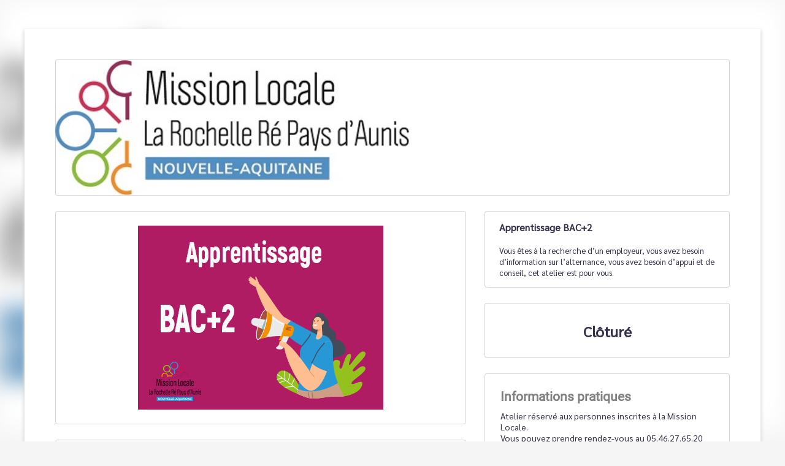

--- FILE ---
content_type: text/html; charset=utf-8
request_url: https://www.linscription.com/pro/activite.php?P1=103374
body_size: 18777
content:
<!DOCTYPE html>
<!-- activite 13/01/2026 10:25 WEBDEV 25 25.0.247.6 --><html lang="fr" class="no-js htmlstd html5">
<head><meta http-equiv="Content-Type" content="text/html; charset=UTF-8">
<title>Inscription</title><meta name="generator" content="WEBDEV">
<meta http-equiv="" content="">
<meta name="viewport" content="width=device-width">
<meta name="Description" lang="fr" content="Inscription">
<meta name="keywords" lang="fr" content="">
<style>
.background-image {
  position: fixed;
  left: 0;
  right: 0;
  z-index: 0;
  display: block;
  background-position: center;
  background-repeat: no-repeat;
  background-size: cover;
  background-image: url("https://www.linscription.com/partenaires/10604/logoml.png");
  width: auto; 
    height: 700px; 
  -webkit-filter: blur(20px);
  -moz-filter: blur(20px);
  -o-filter: blur(20px);
  -ms-filter: blur(20px);
  filter: blur(20px);
}

</style>
<div class="background-image"></div><link rel="shortcut icon" type="image/x-icon" href="img_site/Logo-inscription-icone.png">
<style type="text/css">.wblien,.wblienHorsZTR {border:0;background:transparent;padding:0;text-align:center;box-shadow:none;_line-height:normal;-webkit-box-decoration-break: clone;box-decoration-break: clone; color:#352f49;}.wblienHorsZTR {border:0 !important;background:transparent !important;outline-width:0 !important;} .wblienHorsZTR:not([class^=l-]) {box-shadow: none !important;}a:active{ color:#352f49;}a:visited{ color:#352f49;}*::-moz-selection{color:#FFFFFF;background-color:#000080;}::selection{color:#FFFFFF;background-color:#000080;}</style><link rel="stylesheet" type="text/css" href="res/standard.css?10001546d1050">
<link rel="stylesheet" type="text/css" href="res/static.css?10002316991b8">
<style type="text/css">.webdevclass-riche { transition:font-size 300ms; }</style><link rel="stylesheet" type="text/css" href="Elegant170ElegantGenaLight_rwd.css?10000ccbb9b7a">
<link rel="stylesheet" type="text/css" href="linscription170ElegantGenaLight_rwd.css?100009a568497">
<link rel="stylesheet" type="text/css" href="palette-linscription_rwd.css?100000f074532">
<link rel="stylesheet" type="text/css" href="palette-GenaLight_rwd.css?1000097b90479">
<link rel="stylesheet" type="text/css" href="activite_style.css?1000043638f03">
<style type="text/css">
body{ position:relative;line-height:normal;height:auto; min-height:100%; color:#352f49;} body{font-family:Sarabun, Roboto, sans-serif;font-size:14px;font-size:0.875rem;}html { background-color:#f5f5f5;position:relative;}#page{position:relative;background-position:center top ;background-image:url('res/02030405_60e1efa2_wwcb1.png');}html {height:100%;overflow-x:hidden;} body,form {height:auto; min-height:100%;margin:0 auto !important;box-sizing:border-box;} html, form {height:100%;}body {background:none;}#A1,#bzA1{ color:#352f49; background-color:#ffffff;}@media only all and (max-width: 841px){#A1,#bzA1{ color:#352f49; background-color:#ffffff;}}#A83,#tzA83{font-family:Sarabun, Roboto, sans-serif;font-size:14px;font-size:0.875rem;color:#352F49;text-align:left;vertical-align:text-top;}.l-13{border-top-width:0;border-right-width:0;border-bottom-width:0;border-left-width:0;border-left:1px solid rgba(112,112,112,0.30);border-top:1px solid rgba(112,112,112,0.30);border-right:1px solid rgba(112,112,112,0.30);border-bottom:1px solid rgba(112,112,112,0.30);border-radius:4px;}.htmlstd .padding.l-13,.htmlstd .webdevclass-riche .l-13,.htmlstd .webdevclass-riche.l-13{padding:15px 23px;}.A82-sty10001{border-top-width:0;border-right-width:0;border-bottom-width:0;border-left-width:0;border-left:1px solid rgba(112,112,112,0.30);border-top:1px solid rgba(112,112,112,0.30);border-right:1px solid rgba(112,112,112,0.30);border-bottom:1px solid rgba(112,112,112,0.30);border-radius:4px;}.htmlstd .padding.A82-sty10001,.htmlstd .webdevclass-riche .A82-sty10001,.htmlstd .webdevclass-riche.A82-sty10001{padding:15px 23px;}.l-5{}#fztzA94,#tzA94{font-family:Sarabun, Roboto, sans-serif;font-size:18pt;font-size:1.5rem;font-weight:bold;color:#352F49;text-align:center;}.padding#fztzA94,.webdevclass-riche #fztzA94,.webdevclass-riche#fztzA94,.padding#tzA94,.webdevclass-riche #tzA94,.webdevclass-riche#tzA94{padding-top:5px;padding-bottom:3px;}.l-19{}#tzA96,#tzA96{text-align:right;}#fztzA106,#tzA106{font-weight:bold;text-align:right;}#fztzA112,#tzA112{font-weight:bold;text-align:right;}#tzA115,#tzA115{font-weight:bold;}#tzA116,#tzA116{text-align:center;}#fztzA117,#tzA117{font-size:10pt;font-size:0.833333rem;font-weight:bold;text-align:right;}#tzA120,#tzA120{font-size:10pt;font-size:0.833333rem;font-weight:bold;}#tzA122,#tzA122{font-size:10pt;font-size:0.833333rem;font-weight:bold;text-align:left;}.l-20{}#A124,#bzA124{ color:#ffffff; background-color:#2e9acb;}@media only all and (max-width: 841px){#A124,#bzA124{ color:#ffffff; background-color:#2e9acb;}}.l-21{}.l-22{}.l-18{}.l-6{}.l-31{border-top-width:0;border-right-width:0;border-bottom-width:0;border-left-width:0;border-left:1px solid rgba(112,112,112,0.30);border-top:1px solid rgba(112,112,112,0.30);border-right:1px solid rgba(112,112,112,0.30);border-bottom:1px solid rgba(112,112,112,0.30);border-radius:4px;}.htmlstd .padding.l-31,.htmlstd .webdevclass-riche .l-31,.htmlstd .webdevclass-riche.l-31{padding:23px;}.A3-sty10001{border-top-width:0;border-right-width:0;border-bottom-width:0;border-left-width:0;border-left:1px solid rgba(112,112,112,0.30);border-top:1px solid rgba(112,112,112,0.30);border-right:1px solid rgba(112,112,112,0.30);border-bottom:1px solid rgba(112,112,112,0.30);border-radius:4px;}.htmlstd .padding.A3-sty10001,.htmlstd .webdevclass-riche .A3-sty10001,.htmlstd .webdevclass-riche.A3-sty10001{padding:23px;}.l-7{}#A12,#tzA12{font-family:Sarabun, Roboto, sans-serif;font-size:14px;font-size:0.875rem;color:#352F49;text-align:left;vertical-align:text-top;}.padding#A12,.webdevclass-riche #A12,.webdevclass-riche#A12,.padding#tzA12,.webdevclass-riche #tzA12,.webdevclass-riche#tzA12{padding-bottom:10px;}.l-36{border-top-width:0;border-right-width:0;border-bottom-width:0;border-left-width:0;border-left:1px solid rgba(112,112,112,0.30);border-top:1px solid rgba(112,112,112,0.30);border-right:1px solid rgba(112,112,112,0.30);border-bottom:1px solid rgba(112,112,112,0.30);border-radius:4px;}.htmlstd .padding.l-36,.htmlstd .webdevclass-riche .l-36,.htmlstd .webdevclass-riche.l-36{padding:23px;}.A11-sty10001{border-top-width:0;border-right-width:0;border-bottom-width:0;border-left-width:0;border-left:1px solid rgba(112,112,112,0.30);border-top:1px solid rgba(112,112,112,0.30);border-right:1px solid rgba(112,112,112,0.30);border-bottom:1px solid rgba(112,112,112,0.30);border-radius:4px;}.htmlstd .padding.A11-sty10001,.htmlstd .webdevclass-riche .A11-sty10001,.htmlstd .webdevclass-riche.A11-sty10001{padding:23px;}.l-8{}#fztzA22,#tzA22{font-family:'Inter Black', Roboto, sans-serif;font-size:16pt;font-size:1.333333rem;font-weight:bold; color:#808080;text-align:left;vertical-align:baseline;}.padding#fztzA22,.webdevclass-riche #fztzA22,.webdevclass-riche#fztzA22,.padding#tzA22,.webdevclass-riche #tzA22,.webdevclass-riche#tzA22{padding-top:0;}#A24,#tzA24{font-family:Sarabun, Roboto, sans-serif;font-size:14px;font-size:0.875rem;color:#352F49;text-align:left;vertical-align:text-top;}.l-40{border-top-width:0;border-right-width:0;border-bottom-width:0;border-left-width:0;border-left:1px solid rgba(112,112,112,0.30);border-top:1px solid rgba(112,112,112,0.30);border-right:1px solid rgba(112,112,112,0.30);border-bottom:1px solid rgba(112,112,112,0.30);border-radius:4px;}.htmlstd .padding.l-40,.htmlstd .webdevclass-riche .l-40,.htmlstd .webdevclass-riche.l-40{padding:15px 23px 23px;}.A21-sty10001{border-top-width:0;border-right-width:0;border-bottom-width:0;border-left-width:0;border-left:1px solid rgba(112,112,112,0.30);border-top:1px solid rgba(112,112,112,0.30);border-right:1px solid rgba(112,112,112,0.30);border-bottom:1px solid rgba(112,112,112,0.30);border-radius:4px;}.htmlstd .padding.A21-sty10001,.htmlstd .webdevclass-riche .A21-sty10001,.htmlstd .webdevclass-riche.A21-sty10001{padding:15px 23px 23px;}.l-9{}.l-10{}.l-11{}.l-12{}.l-4{}.l-17{border-top-width:0;border-right-width:0;border-bottom-width:0;border-left-width:0;border-left:1px solid rgba(112,112,112,0.30);border-top:1px solid rgba(112,112,112,0.30);border-right:1px solid rgba(112,112,112,0.30);border-bottom:1px solid rgba(112,112,112,0.30);border-radius:4px;}.htmlstd .padding.l-17,.htmlstd .webdevclass-riche .l-17,.htmlstd .webdevclass-riche.l-17{padding:24px;}.A90-sty10001{border-top-width:0;border-right-width:0;border-bottom-width:0;border-left-width:0;border-left:1px solid rgba(112,112,112,0.30);border-top:1px solid rgba(112,112,112,0.30);border-right:1px solid rgba(112,112,112,0.30);border-bottom:1px solid rgba(112,112,112,0.30);border-radius:4px;}.htmlstd .padding.A90-sty10001,.htmlstd .webdevclass-riche .A90-sty10001,.htmlstd .webdevclass-riche.A90-sty10001{padding:24px;}#fztzA26,#tzA26{font-family:'Inter Black', Roboto, sans-serif;font-size:16pt;font-size:1.333333rem;font-weight:bold; color:#808080;text-align:left;vertical-align:baseline;}.padding#fztzA26,.webdevclass-riche #fztzA26,.webdevclass-riche#fztzA26,.padding#tzA26,.webdevclass-riche #tzA26,.webdevclass-riche#tzA26{padding-top:0;}#A27,#tzA27{font-family:Sarabun, Roboto, sans-serif;font-size:14px;font-size:0.875rem;color:#352F49;text-align:left;vertical-align:text-top;}.l-44{border-top-width:0;border-right-width:0;border-bottom-width:0;border-left-width:0;border-left:1px solid rgba(112,112,112,0.30);border-top:1px solid rgba(112,112,112,0.30);border-right:1px solid rgba(112,112,112,0.30);border-bottom:1px solid rgba(112,112,112,0.30);border-radius:4px;}.htmlstd .padding.l-44,.htmlstd .webdevclass-riche .l-44,.htmlstd .webdevclass-riche.l-44{padding:15px 23px 23px;}.A25-sty10001{border-top-width:0;border-right-width:0;border-bottom-width:0;border-left-width:0;border-left:1px solid rgba(112,112,112,0.30);border-top:1px solid rgba(112,112,112,0.30);border-right:1px solid rgba(112,112,112,0.30);border-bottom:1px solid rgba(112,112,112,0.30);border-radius:4px;}.htmlstd .padding.A25-sty10001,.htmlstd .webdevclass-riche .A25-sty10001,.htmlstd .webdevclass-riche.A25-sty10001{padding:15px 23px 23px;}#fztzA29,#tzA29{font-family:'Inter Black', Roboto, sans-serif;font-size:16pt;font-size:1.333333rem;font-weight:bold; color:#808080;text-align:left;vertical-align:baseline;}.padding#fztzA29,.webdevclass-riche #fztzA29,.webdevclass-riche#fztzA29,.padding#tzA29,.webdevclass-riche #tzA29,.webdevclass-riche#tzA29{padding-top:0;}#A30,#tzA30{font-family:Sarabun, Roboto, sans-serif;font-size:14px;font-size:0.875rem;color:#352F49;text-align:left;vertical-align:text-top;}.l-48{border-top-width:0;border-right-width:0;border-bottom-width:0;border-left-width:0;border-left:1px solid rgba(112,112,112,0.30);border-top:1px solid rgba(112,112,112,0.30);border-right:1px solid rgba(112,112,112,0.30);border-bottom:1px solid rgba(112,112,112,0.30);border-radius:4px;}.htmlstd .padding.l-48,.htmlstd .webdevclass-riche .l-48,.htmlstd .webdevclass-riche.l-48{padding:15px 23px 23px;}.A28-sty10001{border-top-width:0;border-right-width:0;border-bottom-width:0;border-left-width:0;border-left:1px solid rgba(112,112,112,0.30);border-top:1px solid rgba(112,112,112,0.30);border-right:1px solid rgba(112,112,112,0.30);border-bottom:1px solid rgba(112,112,112,0.30);border-radius:4px;}.htmlstd .padding.A28-sty10001,.htmlstd .webdevclass-riche .A28-sty10001,.htmlstd .webdevclass-riche.A28-sty10001{padding:15px 23px 23px;}#fztzA74,#tzA74{font-family:'Inter Black', Roboto, sans-serif;font-size:16pt;font-size:1.333333rem;font-weight:bold; color:#808080;text-align:left;vertical-align:baseline;}.padding#fztzA74,.webdevclass-riche #fztzA74,.webdevclass-riche#fztzA74,.padding#tzA74,.webdevclass-riche #tzA74,.webdevclass-riche#tzA74{padding-top:0;}#A75,#tzA75{font-family:Sarabun, Roboto, sans-serif;font-size:14px;font-size:0.875rem;color:#352F49;text-align:left;vertical-align:text-top;}.l-52{border-top-width:0;border-right-width:0;border-bottom-width:0;border-left-width:0;border-left:1px solid rgba(112,112,112,0.30);border-top:1px solid rgba(112,112,112,0.30);border-right:1px solid rgba(112,112,112,0.30);border-bottom:1px solid rgba(112,112,112,0.30);border-radius:4px;}.htmlstd .padding.l-52,.htmlstd .webdevclass-riche .l-52,.htmlstd .webdevclass-riche.l-52{padding:24px;}.A13-sty10001{border-top-width:0;border-right-width:0;border-bottom-width:0;border-left-width:0;border-left:1px solid rgba(112,112,112,0.30);border-top:1px solid rgba(112,112,112,0.30);border-right:1px solid rgba(112,112,112,0.30);border-bottom:1px solid rgba(112,112,112,0.30);border-radius:4px;}.htmlstd .padding.A13-sty10001,.htmlstd .webdevclass-riche .A13-sty10001,.htmlstd .webdevclass-riche.A13-sty10001{padding:24px;}#A6,#tzA6{font-family:Sarabun, Roboto, sans-serif;font-size:14px;font-size:0.875rem;color:#352F49;text-align:left;vertical-align:text-top;}.l-63{border-top-width:0;border-right-width:0;border-bottom-width:0;border-left-width:0;border-left:1px solid rgba(112,112,112,0.30);border-top:1px solid rgba(112,112,112,0.30);border-right:1px solid rgba(112,112,112,0.30);border-bottom:1px solid rgba(112,112,112,0.30);border-radius:4px;}.htmlstd .padding.l-63,.htmlstd .webdevclass-riche .l-63,.htmlstd .webdevclass-riche.l-63{padding:15px 23px;}.A5-sty10001{border-top-width:0;border-right-width:0;border-bottom-width:0;border-left-width:0;border-left:1px solid rgba(112,112,112,0.30);border-top:1px solid rgba(112,112,112,0.30);border-right:1px solid rgba(112,112,112,0.30);border-bottom:1px solid rgba(112,112,112,0.30);border-radius:4px;}.htmlstd .padding.A5-sty10001,.htmlstd .webdevclass-riche .A5-sty10001,.htmlstd .webdevclass-riche.A5-sty10001{padding:15px 23px;}.l-54{}#fztzA56,#tzA56{font-family:Sarabun, Roboto, sans-serif;font-size:18pt;font-size:1.5rem;font-weight:bold;color:#352F49;text-align:center;}.padding#fztzA56,.webdevclass-riche #fztzA56,.webdevclass-riche#fztzA56,.padding#tzA56,.webdevclass-riche #tzA56,.webdevclass-riche#tzA56{padding-top:5px;padding-bottom:3px;}.l-69{}#tzA58,#tzA58{text-align:right;}#fztzA60,#tzA60{font-weight:bold;text-align:right;}#fztzA68,#tzA68{font-weight:bold;text-align:right;}#fztzA59,#tzA59{font-weight:bold;}#tzA61,#tzA61{text-align:center;}#fztzA65,#tzA65{font-size:10pt;font-size:0.833333rem;font-weight:bold;text-align:right;}#tzA69,#tzA69{font-size:10pt;font-size:0.833333rem;font-weight:bold;}#fztzA67,#tzA67{font-size:10pt;font-size:0.833333rem;font-weight:bold;text-align:left;}.l-70{}#A7,#bzA7{ color:#ffffff; background-color:#2e9acb;}@media only all and (max-width: 841px){#A7,#bzA7{ color:#ffffff; background-color:#2e9acb;}}.l-71{}.l-72{}.l-68{}.l-67{border-top-width:0;border-right-width:0;border-bottom-width:0;border-left-width:0;border-left:1px solid rgba(112,112,112,0.30);border-top:1px solid rgba(112,112,112,0.30);border-right:1px solid rgba(112,112,112,0.30);border-bottom:1px solid rgba(112,112,112,0.30);border-radius:4px;}.htmlstd .padding.l-67,.htmlstd .webdevclass-riche .l-67,.htmlstd .webdevclass-riche.l-67{padding:24px;}.A70-sty10001{border-top-width:0;border-right-width:0;border-bottom-width:0;border-left-width:0;border-left:1px solid rgba(112,112,112,0.30);border-top:1px solid rgba(112,112,112,0.30);border-right:1px solid rgba(112,112,112,0.30);border-bottom:1px solid rgba(112,112,112,0.30);border-radius:4px;}.htmlstd .padding.A70-sty10001,.htmlstd .webdevclass-riche .A70-sty10001,.htmlstd .webdevclass-riche.A70-sty10001{padding:24px;}.l-55{}#fztzA52,#tzA52{font-family:Sarabun, Roboto, sans-serif;font-size:14px;font-size:0.875rem;color:#352F49;text-align:left;}.l-83{}#fztzA53,#tzA53{font-family:Sarabun, Roboto, sans-serif;font-size:15px;font-size:0.9375rem;font-weight:bold; color:#2e9acb;text-align:left;}.l-84{}.l-82{}#fztzA78,#tzA78{font-family:'Inter Black', Roboto, sans-serif;font-size:16pt;font-size:1.333333rem;font-weight:bold; color:#808080;text-align:left;vertical-align:baseline;}.padding#fztzA78,.webdevclass-riche #fztzA78,.webdevclass-riche#fztzA78,.padding#tzA78,.webdevclass-riche #tzA78,.webdevclass-riche#tzA78{padding-top:0;}#fztzA54,#tzA54{text-align:center;}.l-81{border-top-width:0;border-right-width:0;border-bottom-width:0;border-left-width:0;border-left:1px solid rgba(112,112,112,0.30);border-top:1px solid rgba(112,112,112,0.30);border-right:1px solid rgba(112,112,112,0.30);border-bottom:1px solid rgba(112,112,112,0.30);border-radius:4px;}.htmlstd .padding.l-81,.htmlstd .webdevclass-riche .l-81,.htmlstd .webdevclass-riche.l-81{padding:24px;}.A76-sty10001{border-top-width:0;border-right-width:0;border-bottom-width:0;border-left-width:0;border-left:1px solid rgba(112,112,112,0.30);border-top:1px solid rgba(112,112,112,0.30);border-right:1px solid rgba(112,112,112,0.30);border-bottom:1px solid rgba(112,112,112,0.30);border-radius:4px;}.htmlstd .padding.A76-sty10001,.htmlstd .webdevclass-riche .A76-sty10001,.htmlstd .webdevclass-riche.A76-sty10001{padding:24px;}.l-56{}#fztzA46,#tzA46{font-family:'Inter Black', Roboto, sans-serif;font-size:16pt;font-size:1.333333rem;font-weight:bold; color:#808080;text-align:left;vertical-align:baseline;}.padding#fztzA46,.webdevclass-riche #fztzA46,.webdevclass-riche#fztzA46,.padding#tzA46,.webdevclass-riche #tzA46,.webdevclass-riche#tzA46{padding-top:0;}#A48{font-family:Sarabun, Roboto, sans-serif;font-size:18pt;font-size:1.5rem;color:#352F49;text-align:left;vertical-align:top;background-color:transparent;border-left:none;border-top:none;border-right:none;border-bottom:none;border-radius:4px;}.padding#A48,.webdevclass-riche #A48,.webdevclass-riche#A48{padding-right:0;padding-left:0;}#lzA49,#lztzA49{font-family:Sarabun, Roboto, sans-serif;font-size:14pt;font-size:1.166667rem;color:#352F49;vertical-align:top;}#A49{font-family:Sarabun, Roboto, sans-serif;font-size:18pt;font-size:1.5rem; color:#2e9acb;text-align:left;vertical-align:top;border-left:none;border-top:none;border-right:none;border-bottom:none;border-radius:4px;}.padding#A49,.webdevclass-riche #A49,.webdevclass-riche#A49{padding-right:0;padding-left:0;}#fztzA50,#tzA50{font-family:Sarabun, Roboto, sans-serif;font-size:14px;font-size:0.875rem;color:#352F49;text-align:left;}#fztzA51,#tzA51{font-family:Sarabun, Roboto, sans-serif;font-size:14px;font-size:0.875rem;color:#352F49;text-align:left;}#A47{font-family:Sarabun, Roboto, sans-serif;font-size:14px;font-size:0.875rem;color:#352F49;text-align:right;text-decoration:underline ;background-repeat:no-repeat;border-left:none;border-top:none;border-right:none;border-bottom:none;border-radius:2px;}#A47.wbSurvol,#A47:hover{color:#352F49;background-color:transparent;border-left:none;border-top:none;border-right:none;border-bottom:none;border-radius:2px;}.l-88{border-top-width:0;border-right-width:0;border-bottom-width:0;border-left-width:0;border-left:1px solid rgba(112,112,112,0.30);border-top:1px solid rgba(112,112,112,0.30);border-right:1px solid rgba(112,112,112,0.30);border-bottom:1px solid rgba(112,112,112,0.30);border-radius:4px;}.htmlstd .padding.l-88,.htmlstd .webdevclass-riche .l-88,.htmlstd .webdevclass-riche.l-88{padding:24px;}.A45-sty10001{border-top-width:0;border-right-width:0;border-bottom-width:0;border-left-width:0;border-left:1px solid rgba(112,112,112,0.30);border-top:1px solid rgba(112,112,112,0.30);border-right:1px solid rgba(112,112,112,0.30);border-bottom:1px solid rgba(112,112,112,0.30);border-radius:4px;}.htmlstd .padding.A45-sty10001,.htmlstd .webdevclass-riche .A45-sty10001,.htmlstd .webdevclass-riche.A45-sty10001{padding:24px;}.l-57{}#con-A64,#bzcon-A64{border-top:none;border-right:none;border-bottom:solid 1px #f5f5f5;border-left:none;border-collapse:collapse;empty-cells:show;border-spacing:0;}.dzA161{width:100%;height:26px;;overflow-x:hidden;;overflow-y:hidden;position:relative;}#fztzA192,#tzA192{text-align:left;}#fztzA79,#tzA79{font-size:10pt;font-size:0.833333rem;font-weight:bold;color:#C00000;vertical-align:top;}#fztzA171,#tzA171{font-family:'Inter Black', Roboto, sans-serif;font-size:16pt;font-size:1.333333rem;font-weight:bold; color:#808080;text-align:left;vertical-align:baseline;}.padding#fztzA171,.webdevclass-riche #fztzA171,.webdevclass-riche#fztzA171,.padding#tzA171,.webdevclass-riche #tzA171,.webdevclass-riche#tzA171{padding-top:0;}#tzA170,#tzA170,#bzA170{text-align:center;border-top:solid 1px #ffffff;border-right:none;border-bottom:solid 1px #ffffff;border-left:solid 1px #ffffff;border-collapse:collapse;empty-cells:show;border-spacing:0;}@media only all and (max-width: 841px){#tzA170,#tzA170,#bzA170{border-top:solid 1px #ffffff;border-right:none;border-bottom:solid 1px #ffffff;border-left:solid 1px #ffffff;border-collapse:collapse;empty-cells:show;border-spacing:0;}}@media only all and (max-width: 481px){#tzA170,#tzA170,#bzA170{border-top:solid 1px #ffffff;border-right:none;border-bottom:solid 1px #ffffff;border-left:solid 1px #ffffff;border-collapse:collapse;empty-cells:show;border-spacing:0;}}#tzA169,#tzA169,#bzA169{text-align:center;border-top:solid 1px #ffffff;border-right:none;border-bottom:solid 1px #ffffff;border-left:solid 1px #ffffff;border-collapse:collapse;empty-cells:show;border-spacing:0;}@media only all and (max-width: 841px){#tzA169,#tzA169,#bzA169{border-top:solid 1px #ffffff;border-right:none;border-bottom:solid 1px #ffffff;border-left:solid 1px #ffffff;border-collapse:collapse;empty-cells:show;border-spacing:0;}}@media only all and (max-width: 481px){#tzA169,#tzA169,#bzA169{border-top:solid 1px #ffffff;border-right:none;border-bottom:solid 1px #ffffff;border-left:solid 1px #ffffff;border-collapse:collapse;empty-cells:show;border-spacing:0;}}#tzA168,#tzA168,#bzA168{text-align:center;border-top:solid 1px #ffffff;border-right:none;border-bottom:solid 1px #ffffff;border-left:solid 1px #ffffff;border-collapse:collapse;empty-cells:show;border-spacing:0;}@media only all and (max-width: 841px){#tzA168,#tzA168,#bzA168{border-top:solid 1px #ffffff;border-right:none;border-bottom:solid 1px #ffffff;border-left:solid 1px #ffffff;border-collapse:collapse;empty-cells:show;border-spacing:0;}}@media only all and (max-width: 481px){#tzA168,#tzA168,#bzA168{border-top:solid 1px #ffffff;border-right:none;border-bottom:solid 1px #ffffff;border-left:solid 1px #ffffff;border-collapse:collapse;empty-cells:show;border-spacing:0;}}#tzA167,#tzA167,#bzA167{text-align:center;border-top:solid 1px #ffffff;border-right:none;border-bottom:solid 1px #ffffff;border-left:solid 1px #ffffff;border-collapse:collapse;empty-cells:show;border-spacing:0;}@media only all and (max-width: 841px){#tzA167,#tzA167,#bzA167{border-top:solid 1px #ffffff;border-right:none;border-bottom:solid 1px #ffffff;border-left:solid 1px #ffffff;border-collapse:collapse;empty-cells:show;border-spacing:0;}}@media only all and (max-width: 481px){#tzA167,#tzA167,#bzA167{border-top:solid 1px #ffffff;border-right:none;border-bottom:solid 1px #ffffff;border-left:solid 1px #ffffff;border-collapse:collapse;empty-cells:show;border-spacing:0;}}#tzA166,#tzA166,#bzA166{text-align:center;border-top:solid 1px #ffffff;border-right:none;border-bottom:solid 1px #ffffff;border-left:solid 1px #ffffff;border-collapse:collapse;empty-cells:show;border-spacing:0;}@media only all and (max-width: 841px){#tzA166,#tzA166,#bzA166{border-top:solid 1px #ffffff;border-right:none;border-bottom:solid 1px #ffffff;border-left:solid 1px #ffffff;border-collapse:collapse;empty-cells:show;border-spacing:0;}}@media only all and (max-width: 481px){#tzA166,#tzA166,#bzA166{border-top:solid 1px #ffffff;border-right:none;border-bottom:solid 1px #ffffff;border-left:solid 1px #ffffff;border-collapse:collapse;empty-cells:show;border-spacing:0;}}#tzA165,#tzA165,#bzA165{text-align:center;border-top:solid 1px #ffffff;border-right:none;border-bottom:solid 1px #ffffff;border-left:solid 1px #ffffff;border-collapse:collapse;empty-cells:show;border-spacing:0;}@media only all and (max-width: 841px){#tzA165,#tzA165,#bzA165{border-top:solid 1px #ffffff;border-right:none;border-bottom:solid 1px #ffffff;border-left:solid 1px #ffffff;border-collapse:collapse;empty-cells:show;border-spacing:0;}}@media only all and (max-width: 481px){#tzA165,#tzA165,#bzA165{border-top:solid 1px #ffffff;border-right:none;border-bottom:solid 1px #ffffff;border-left:solid 1px #ffffff;border-collapse:collapse;empty-cells:show;border-spacing:0;}}#tzA163,#tzA163,#bzA163{text-align:center;border-top:solid 1px #ffffff;border-right:none;border-bottom:solid 1px #ffffff;border-left:solid 1px #ffffff;border-collapse:collapse;empty-cells:show;border-spacing:0;}@media only all and (max-width: 841px){#tzA163,#tzA163,#bzA163{border-top:solid 1px #ffffff;border-right:none;border-bottom:solid 1px #ffffff;border-left:solid 1px #ffffff;border-collapse:collapse;empty-cells:show;border-spacing:0;}}@media only all and (max-width: 481px){#tzA163,#tzA163,#bzA163{border-top:solid 1px #ffffff;border-right:none;border-bottom:solid 1px #ffffff;border-left:solid 1px #ffffff;border-collapse:collapse;empty-cells:show;border-spacing:0;}}#A484{background-color:transparent;background-image:url(img_boutons/defilement_droite.jpg);background-position:center center ;background-repeat:no-repeat;border-left:none;border-top:none;border-right:none;border-bottom:none;}#A484.wbSurvol,#A484:hover{background-color:transparent;background-image:url(img_boutons/defilement_droite.jpg);background-position:center center ;background-repeat:no-repeat;border-left:none;border-top:none;border-right:none;border-bottom:none;}#A164{background-color:transparent;background-image:url(img_boutons/defilement_gauche.jpg);background-position:center center ;background-repeat:no-repeat;border-left:none;border-top:none;border-right:none;border-bottom:none;}#A164.wbSurvol,#A164:hover{background-color:transparent;background-image:url(img_boutons/defilement_gauche.jpg);background-position:center center ;background-repeat:no-repeat;border-left:none;border-top:none;border-right:none;border-bottom:none;}#fztzA162,#tzA162{font-weight:bold;text-align:center;}.l-92{border-top-width:0;border-right-width:0;border-bottom-width:0;border-left-width:0;border-left:1px solid rgba(112,112,112,0.30);border-top:1px solid rgba(112,112,112,0.30);border-right:1px solid rgba(112,112,112,0.30);border-bottom:1px solid rgba(112,112,112,0.30);border-radius:4px;}.htmlstd .padding.l-92,.htmlstd .webdevclass-riche .l-92,.htmlstd .webdevclass-riche.l-92{padding:24px;}.A43-sty10001{border-top-width:0;border-right-width:0;border-bottom-width:0;border-left-width:0;border-left:1px solid rgba(112,112,112,0.30);border-top:1px solid rgba(112,112,112,0.30);border-right:1px solid rgba(112,112,112,0.30);border-bottom:1px solid rgba(112,112,112,0.30);border-radius:4px;}.htmlstd .padding.A43-sty10001,.htmlstd .webdevclass-riche .A43-sty10001,.htmlstd .webdevclass-riche.A43-sty10001{padding:24px;}.l-58{}#fztzA41,#tzA41{font-family:'Inter Black', Roboto, sans-serif;font-size:16pt;font-size:1.333333rem;font-weight:bold; color:#808080;text-align:left;vertical-align:baseline;}.padding#fztzA41,.webdevclass-riche #fztzA41,.webdevclass-riche#fztzA41,.padding#tzA41,.webdevclass-riche #tzA41,.webdevclass-riche#tzA41{padding-top:0;}#A40,#tzA40{font-family:Sarabun, Roboto, sans-serif;font-size:14px;font-size:0.875rem;color:#352F49;text-align:left;vertical-align:text-top;}.l-172{}#A113{font-family:Sarabun, Roboto, sans-serif;font-size:14px;font-size:0.875rem;color:#352F49;text-decoration:underline ;}#A113.wbActif,#A113:active{color:#352F49;}.l-173{}.l-171{}.l-170{border-top-width:0;border-right-width:0;border-bottom-width:0;border-left-width:0;border-left:1px solid rgba(112,112,112,0.30);border-top:1px solid rgba(112,112,112,0.30);border-right:1px solid rgba(112,112,112,0.30);border-bottom:1px solid rgba(112,112,112,0.30);border-radius:4px;}.htmlstd .padding.l-170,.htmlstd .webdevclass-riche .l-170,.htmlstd .webdevclass-riche.l-170{padding:24px;}.A39-sty10001{border-top-width:0;border-right-width:0;border-bottom-width:0;border-left-width:0;border-left:1px solid rgba(112,112,112,0.30);border-top:1px solid rgba(112,112,112,0.30);border-right:1px solid rgba(112,112,112,0.30);border-bottom:1px solid rgba(112,112,112,0.30);border-radius:4px;}.htmlstd .padding.A39-sty10001,.htmlstd .webdevclass-riche .A39-sty10001,.htmlstd .webdevclass-riche.A39-sty10001{padding:24px;}.l-59{}#A34,#tzA34{font-family:Sarabun, Roboto, sans-serif;font-size:14px;font-size:0.875rem;color:#352F49;text-align:left;vertical-align:top;}#A8,#tzA8{font-family:'Inter Black', Roboto, sans-serif;font-size:16pt;font-size:1.333333rem;font-weight:bold;color:#352F49;text-align:left;vertical-align:baseline;}.padding#A8,.webdevclass-riche #A8,.webdevclass-riche#A8,.padding#tzA8,.webdevclass-riche #tzA8,.webdevclass-riche#tzA8{padding-top:0;}.l-177{border-top-width:0;border-right-width:0;border-bottom-width:0;border-left-width:0;border-left:1px solid rgba(112,112,112,0.30);border-top:1px solid rgba(112,112,112,0.30);border-right:1px solid rgba(112,112,112,0.30);border-bottom:1px solid rgba(112,112,112,0.30);border-radius:4px;}.htmlstd .padding.l-177,.htmlstd .webdevclass-riche .l-177,.htmlstd .webdevclass-riche.l-177{padding:24px;}.A9-sty10001{border-top-width:0;border-right-width:0;border-bottom-width:0;border-left-width:0;border-left:1px solid rgba(112,112,112,0.30);border-top:1px solid rgba(112,112,112,0.30);border-right:1px solid rgba(112,112,112,0.30);border-bottom:1px solid rgba(112,112,112,0.30);border-radius:4px;}.htmlstd .padding.A9-sty10001,.htmlstd .webdevclass-riche .A9-sty10001,.htmlstd .webdevclass-riche.A9-sty10001{padding:24px;}.l-60{}#A33,#tzA33{font-family:Sarabun, Roboto, sans-serif;font-size:14px;font-size:0.875rem;color:#352F49;text-align:left;vertical-align:text-top;}#fztzA37,#tzA37{font-family:'Inter Black', Roboto, sans-serif;font-size:16pt;font-size:1.333333rem;font-weight:bold; color:#808080;text-align:left;vertical-align:baseline;}.padding#fztzA37,.webdevclass-riche #fztzA37,.webdevclass-riche#fztzA37,.padding#tzA37,.webdevclass-riche #tzA37,.webdevclass-riche#tzA37{padding-top:0;}.l-182{border-top-width:0;border-right-width:0;border-bottom-width:0;border-left-width:0;border-left:1px solid rgba(112,112,112,0.30);border-top:1px solid rgba(112,112,112,0.30);border-right:1px solid rgba(112,112,112,0.30);border-bottom:1px solid rgba(112,112,112,0.30);border-radius:4px;}.htmlstd .padding.l-182,.htmlstd .webdevclass-riche .l-182,.htmlstd .webdevclass-riche.l-182{padding:24px;}.A32-sty10001{border-top-width:0;border-right-width:0;border-bottom-width:0;border-left-width:0;border-left:1px solid rgba(112,112,112,0.30);border-top:1px solid rgba(112,112,112,0.30);border-right:1px solid rgba(112,112,112,0.30);border-bottom:1px solid rgba(112,112,112,0.30);border-radius:4px;}.htmlstd .padding.A32-sty10001,.htmlstd .webdevclass-riche .A32-sty10001,.htmlstd .webdevclass-riche.A32-sty10001{padding:24px;}.l-61{}#A36,#tzA36{font-family:Sarabun, Roboto, sans-serif;font-size:14px;font-size:0.875rem;color:#352F49;text-align:left;vertical-align:text-top;}#fztzA35,#tzA35{font-family:'Inter Black', Roboto, sans-serif;font-size:16pt;font-size:1.333333rem;font-weight:bold; color:#808080;text-align:left;vertical-align:baseline;}.padding#fztzA35,.webdevclass-riche #fztzA35,.webdevclass-riche#fztzA35,.padding#tzA35,.webdevclass-riche #tzA35,.webdevclass-riche#tzA35{padding-top:0;}.l-186{border-top-width:0;border-right-width:0;border-bottom-width:0;border-left-width:0;border-left:1px solid rgba(112,112,112,0.30);border-top:1px solid rgba(112,112,112,0.30);border-right:1px solid rgba(112,112,112,0.30);border-bottom:1px solid rgba(112,112,112,0.30);border-radius:4px;}.htmlstd .padding.l-186,.htmlstd .webdevclass-riche .l-186,.htmlstd .webdevclass-riche.l-186{padding:24px;}.A10-sty10001{border-top-width:0;border-right-width:0;border-bottom-width:0;border-left-width:0;border-left:1px solid rgba(112,112,112,0.30);border-top:1px solid rgba(112,112,112,0.30);border-right:1px solid rgba(112,112,112,0.30);border-bottom:1px solid rgba(112,112,112,0.30);border-radius:4px;}.htmlstd .padding.A10-sty10001,.htmlstd .webdevclass-riche .A10-sty10001,.htmlstd .webdevclass-riche.A10-sty10001{padding:24px;}.l-62{}.l-53{}.dzA2{width:100%;;overflow-x:hidden;;overflow-y:hidden;position:static;}#A2,#bzA2{border-left:1px solid rgba(112,112,112,0.30);border-top:1px solid rgba(112,112,112,0.30);border-right:1px solid rgba(112,112,112,0.30);border-bottom:1px solid rgba(112,112,112,0.30);border-radius:4px;}.dzA23{width:23px;height:14px;;overflow-x:hidden;;overflow-y:hidden;position:static;}#A73{color:#808080;text-align:right;background-image:none;}.dzA15{width:30px;height:20px;;overflow-x:hidden;;overflow-y:hidden;position:static;}#A14{background-color:transparent;background-image:url(img_boutons/choix.jpg);background-repeat:no-repeat;border-left:none;border-top:none;border-right:none;border-bottom:none;box-shadow:none;}.padding#A14,.webdevclass-riche #A14,.webdevclass-riche#A14{padding-left:0;}#A14.wbSurvol,#A14:hover{color:#352F49;background-color:transparent;background-image:url(img_boutons/choix.jpg);background-repeat:no-repeat;border-left:none;border-top:none;border-right:none;border-bottom:none;box-shadow:none;}.dzA18{width:23px;height:14px;;overflow-x:hidden;;overflow-y:hidden;position:static;}#A19,#tzA19{text-align:right;}#A19.wbSurvol,#tzA19.wbSurvol,#A19:hover,#tzA19:hover{text-align:right;}#A97,#tzA97{text-align:right;}#A97.wbSurvol,#tzA97.wbSurvol,#A97:hover,#tzA97:hover{text-align:right;}.l-0{background-color:#FFFFFF;box-shadow:0 3px 6px 1px #D6D6D6;}.htmlstd .padding.l-0,.htmlstd .webdevclass-riche .l-0,.htmlstd .webdevclass-riche.l-0{padding:50px 0;}.A1-sty10001{background-color:#FFFFFF;box-shadow:0 3px 6px 1px #D6D6D6;}.htmlstd .padding.A1-sty10001,.htmlstd .webdevclass-riche .A1-sty10001,.htmlstd .webdevclass-riche.A1-sty10001{padding:50px 0;}.dzA184{width:32px;height:32px;;overflow-x:hidden;;overflow-y:hidden;position:static;}#A42,#tzA42{font-family:Sarabun, Roboto, sans-serif;font-size:14px;font-size:0.875rem;color:#352F49;text-align:left;vertical-align:text-top;}#A118{font-family:Sarabun;font-size:12px;font-size:0.75rem;color:#352F49;background-color:transparent;}#A118.wbSurvol,#A118:hover{font-family:Arial, Helvetica, sans-serif;font-size:12pt;font-size:1rem;background-color:transparent;}#A118.wbActif,#A118:active{font-size:12pt;font-size:1rem;}#A91,#bzA91{ color:#ffffff; background-color:#2e9acb;}@media only all and (max-width: 841px){#A91,#bzA91{ color:#ffffff; background-color:#2e9acb;}}#fztzA80,#tzA80{font-family:'Inter Black', Roboto, sans-serif;font-size:21px;font-size:1.3125rem; color:#808080;text-align:left;vertical-align:text-top;}#lzA85,#lztzA85{font-family:Sarabun, Roboto, sans-serif;font-size:10pt;font-size:0.833333rem;color:#352F49;}.padding#lzA85,.webdevclass-riche #lzA85,.webdevclass-riche#lzA85,.padding#lztzA85,.webdevclass-riche #lztzA85,.webdevclass-riche#lztzA85{padding-bottom:5px;}#A85{font-family:Sarabun, Roboto, sans-serif;font-size:10pt;font-size:0.833333rem;color:#352F49;vertical-align:baseline;border-left-color:rgba(178,178,179,0.80);border-top-color:rgba(178,178,179,0.80);border-right-color:rgba(178,178,179,0.80);border-bottom-color:rgba(178,178,179,0.80);border-radius:4px;}.padding#A85,.webdevclass-riche #A85,.webdevclass-riche#A85{padding:9px 5px 10px;}#lzA86,#lztzA86{font-family:Sarabun, Roboto, sans-serif;font-size:10pt;font-size:0.833333rem;color:#352F49;}.padding#lzA86,.webdevclass-riche #lzA86,.webdevclass-riche#lzA86,.padding#lztzA86,.webdevclass-riche #lztzA86,.webdevclass-riche#lztzA86{padding-bottom:5px;}#A86{font-family:Sarabun, Roboto, sans-serif;font-size:10pt;font-size:0.833333rem;color:#352F49;vertical-align:baseline;border-left-color:rgba(178,178,179,0.80);border-top-color:rgba(178,178,179,0.80);border-right-color:rgba(178,178,179,0.80);border-bottom-color:rgba(178,178,179,0.80);border-radius:4px;}.padding#A86,.webdevclass-riche #A86,.webdevclass-riche#A86{padding:9px 5px 10px;}#lzA87,#lztzA87{font-family:Sarabun, Roboto, sans-serif;font-size:10pt;font-size:0.833333rem;color:#352F49;}.padding#lzA87,.webdevclass-riche #lzA87,.webdevclass-riche#lzA87,.padding#lztzA87,.webdevclass-riche #lztzA87,.webdevclass-riche#lztzA87{padding-bottom:5px;}#A87{font-family:Sarabun, Roboto, sans-serif;font-size:10pt;font-size:0.833333rem;color:#352F49;vertical-align:baseline;border-left-color:rgba(178,178,179,0.80);border-top-color:rgba(178,178,179,0.80);border-right-color:rgba(178,178,179,0.80);border-bottom-color:rgba(178,178,179,0.80);border-radius:4px;}.padding#A87,.webdevclass-riche #A87,.webdevclass-riche#A87{padding:9px 5px 10px;}#lzA88,#lztzA88{font-family:Sarabun, Roboto, sans-serif;font-size:10pt;font-size:0.833333rem;color:#352F49;}.padding#lzA88,.webdevclass-riche #lzA88,.webdevclass-riche#lzA88,.padding#lztzA88,.webdevclass-riche #lztzA88,.webdevclass-riche#lztzA88{padding-bottom:5px;}#A88{font-family:Sarabun, Roboto, sans-serif;font-size:10pt;font-size:0.833333rem;color:#352F49;vertical-align:baseline;border-left-color:rgba(178,178,179,0.80);border-top-color:rgba(178,178,179,0.80);border-right-color:rgba(178,178,179,0.80);border-bottom-color:rgba(178,178,179,0.80);border-radius:4px;}.padding#A88,.webdevclass-riche #A88,.webdevclass-riche#A88{padding:9px 5px 10px;}#lzA89,#lztzA89{font-family:Sarabun, Roboto, sans-serif;font-size:10pt;font-size:0.833333rem;color:#352F49;}.padding#lzA89,.webdevclass-riche #lzA89,.webdevclass-riche#lzA89,.padding#lztzA89,.webdevclass-riche #lztzA89,.webdevclass-riche#lztzA89{padding-bottom:5px;}#A89{font-family:Sarabun, Roboto, sans-serif;font-size:10pt;font-size:0.833333rem;color:#352F49;vertical-align:baseline;border-left-color:rgba(178,178,179,0.80);border-top-color:rgba(178,178,179,0.80);border-right-color:rgba(178,178,179,0.80);border-bottom-color:rgba(178,178,179,0.80);border-radius:4px;}.padding#A89,.webdevclass-riche #A89,.webdevclass-riche#A89{padding:9px 5px 10px;}.l-213{background-color:#FFFFFF;border-radius:3px;}.htmlstd .padding.l-213,.htmlstd .webdevclass-riche .l-213,.htmlstd .webdevclass-riche.l-213{padding:0;}.A38-sty10001{background-color:#FFFFFF;border-radius:3px;}.htmlstd .padding.A38-sty10001,.htmlstd .webdevclass-riche .A38-sty10001,.htmlstd .webdevclass-riche.A38-sty10001{padding:0;}.wbplanche{background-repeat:repeat;background-position:0% 0%;background-attachment:scroll;background-size:auto auto;background-origin:padding-box;}.wbplancheLibInc{_font-size:1px;}</style><script src="res/modernizr-2.5.3.js"></script></head><body onkeypress="clWDUtil.pfGetTraitement('ACTIVITE',3,void 0)(event); " onload=";clWDUtil.pfGetTraitement('ACTIVITE',15,void 0)(event); " onunload="clWDUtil.pfGetTraitement('ACTIVITE',16,'_COM')(event); " class="wbRwd"><form name="ACTIVITE" action="activite.php" target="_self" method="post" class="clearfix"><div class="h-0"><input type="hidden" name="WD_JSON_PROPRIETE_" value="{&quot;m_oProprietesSecurisees&quot;:{&quot;A20_1&quot;: {&quot;12&quot;:1}&quot;A20_2&quot;: {&quot;12&quot;:1,}&quot;A124&quot;: {&quot;12&quot;:1,}&quot;A125&quot;: {&quot;12&quot;:1,}&quot;A7&quot;: {&quot;12&quot;:1,}&quot;A63&quot;: {&quot;12&quot;:1,}&quot;A54&quot;: {&quot;12&quot;:1,}&quot;A48&quot;: {&quot;12&quot;:1,}&quot;A49&quot;: {&quot;12&quot;:1,}&quot;A192&quot;: {&quot;12&quot;:1,}&quot;A73&quot;: {&quot;12&quot;:1,}&quot;A16&quot;: {&quot;12&quot;:1,}&quot;A17&quot;: {&quot;12&quot;:1,}&quot;A129&quot;: {&quot;12&quot;:1,}&quot;A135&quot;: {&quot;12&quot;:1,}&quot;A132&quot;: {&quot;12&quot;:1,}&quot;A133&quot;: {&quot;12&quot;:1,}&quot;A134&quot;: {&quot;12&quot;:1,}&quot;A42&quot;: {&quot;12&quot;:1,}&quot;A38&quot;: {&quot;12&quot;:1,}}}"/><input type="hidden" name="WD_BUTTON_CLICK_" value="A73"><input type="hidden" name="WD_ACTION_" value=""></div><div  class="clearfix pos1"><div  class="clearfix cadre pos2"><table style="width:100%;height:100%;" class="wbCadreArrondi9Img wbCadreArrondi9ImgAncrageLargeur wbCadreArrondi9ImgAncrageHauteur"><tr style="height:100%"><td id="page" data-window-width="1220" data-window-height="1634" data-width="1220" data-height="1634" data-media="[{'query':'@media only all and (max-width: 841px)','attr':{'data-window-width':'840','data-window-height':'1636','data-width':'840','data-height':'1636'}},{'query':'@media only all and (max-width: 481px)','attr':{'data-window-width':'480','data-window-height':'1636','data-width':'480','data-height':'1636'}}]" style="width:100%;"><table style="position:relative;width:100%;height:100%;margin-bottom:-1px"><tr style="height:100%"><td><div  class="clearfix ancragecenter pos3"><div  class="clearfix ancragecenter pos4"><div  class="clearfix ancragecenter pos5"><table style=" width:100%;" id="A1" class="l-0 A1-sty10001 padding">
<tr><td><div  class="clearfix pos6"><div  class="clearfix pos7"><table data-media="[{'query':'@media only all and (max-width: 841px)','attr':{'data-width':'826','data-height':'1344','data-min-width':'0','data-min-height':'0'}},{'query':'@media only all and (max-width: 481px)','attr':{'data-width':'472','data-height':'1344','data-min-width':'0','data-min-height':'0'}}]" style=" width:100%;position:relative;" id="A92" class="ancragesup">
<tr><td data-width="1200" data-height="1344"><table style="position:relative;width:100%;height:100%;margin-bottom:-1px"><tr style="height:100%"><td><div  class="clearfix pos8"><div  class="clearfix ancragecenter pos9"><TABLE style=" width:100%;border-collapse:separate;">
<TR><TD style=" width:1100px;"><TABLE style=" width:100%;border-collapse:separate;">
<TR><TD style=" width:1100px;"><TABLE style=" width:100%;border-collapse:separate;">
<TR><TD style=" width:100%;"><div class="lh0 dzSpan dzA2" id="dzczA2" style=""><table style=" width:100%;" id="czA2">
<tr><td><TABLE style=" width:100%; height:100%;border-collapse:separate;">
<TR><TD style=" width:1050px;"><TABLE style=" width:100%; height:100%;border-collapse:separate;">
<TR><TD style=" width:1100px;"><TABLE style=" width:100%; height:100%;border-collapse:separate;">
<TR><TD style=" width:100%;"><a href="https://www.missionlocale.com" target="_blank"><i class="wbHnImg" style="opacity:0;" data-wbModeHomothetique="19"><img src="https://www.linscription.com/partenaires/10604/logoml.png" alt="" id="A2" class="Image wbBorderBox padding" style=" width:100%;display:block;" onload="(window.wbImgHomNav ? window.wbImgHomNav(this,19,0) : (window['wbImgHomNav_DejaLoaded'] = (window['wbImgHomNav_DejaLoaded']||[]).concat([  [this,19,0]  ]))); "></i></a></TD></TR>
</TABLE></TD></TR>
</TABLE></TD></TR>
</TABLE></td></tr></table></div></TD></TR>
</TABLE></TD></TR>
</TABLE></TD></TR>
</TABLE></div><div  class="clearfix pos10"><div  class="clearfix pos11"><div  class="clearfix pos12"><table style=" width:100%;" id="A20" class="A20-layout l-4 A20-sty10001 padding">
<tr><td><ol class="wbChampDisposition A20-layout-ol"><li style="display:none;" id="A20_1" class="A20-layout-li wbCelluleDeChampDisposition A20_1 l-5 A20-1-sty10001 padding "><div  class="clearfix pos13"><div  class="clearfix pos14"><table style=" width:100%;border-collapse:separate;wbStyle:'data-wbdispositioncell-a20_1-layout-li';--wbStyle:'data-wbdispositioncell-a20_1-layout-li'; height:33px;" id="A82" class="l-13 A82-sty10001 padding">
<tr><td><div  class="clearfix pos15"><div  class="clearfix lh0 pos16"><table style=" width:100%;"><tr><td id="A83" class="Normal padding valignmiddle"><div><font size="3"><b>Apprentissage BAC+2<br></b></font></div><br><font size="2">Vous êtes à la recherche d’un employeur, vous avez besoin d’information sur l’alternance, vous avez besoin d’appui et de conseil, cet atelier est pour vous.<br></font></td></tr></table></div></div></td></tr></table></div><div  class="clearfix lh0 pos17"><table style=" width:100%;wbStyle:'data-wbdispositioncell-a20_1-layout-li';--wbStyle:'data-wbdispositioncell-a20_1-layout-li';" id="A84">
<tr><td style=" height:12px; min-width:100%;"></td></tr></table></div></div></li><li style="display:none;" id="A20_2" class="A20-layout-li wbCelluleDeChampDisposition A20_2 l-6 A20-2-sty10001 padding "><div  class="clearfix pos18"><div  class="clearfix pos19"><table style=" width:100%;border-collapse:separate; min-width:100%;" id="A90" class="l-17 A90-sty10001 padding">
<tr><td><div  class="clearfix pos20"><div  class="clearfix pos21"><table style=" width:100%;wbStyle:'data-wbdispositioncell-a20_2-layout-li';--wbStyle:'data-wbdispositioncell-a20_2-layout-li';" id="A93" class="A93-layout l-18 A93-sty10001 padding">
<tr><td><ol class="wbChampDisposition A93-layout-ol"><li style="" id="A93_1" class="A93-layout-li wbCelluleDeChampDisposition A93_1 l-19 A93-1-sty10001 padding "><div  class="clearfix pos22"><div  class="clearfix pos23"><table style=" width:100%;"><tr><td style="wbStyle:'data-wbdispositioncell-a93_1-layout-li';--wbStyle:'data-wbdispositioncell-a93_1-layout-li';" id="tzA94" class="Normal padding">Cl&ocirc;tur&eacute;</td></tr></table></div></div></li><li style="" id="A93_2" class="A93-layout-li wbCelluleDeChampDisposition A93_2 l-20 A93-2-sty10001 padding  d-0"><div  class="clearfix pos24"><div  class="clearfix pos25"><table data-media="[{'query':'@media only all and (max-width: 841px)','attr':{'data-width':'674','data-height':'44','data-min-width':'0','data-min-height':'0'}},{'query':'@media only all and (max-width: 481px)','attr':{'data-width':'421','data-height':'44','data-min-width':'0','data-min-height':'0'}}]" style=" width:100%;position:relative;visibility:hidden;wbStyle:'data-wbdispositioncell-a93_2-layout-li';--wbStyle:'data-wbdispositioncell-a93_2-layout-li';" id="A95" class="ancragesup">
<tr><td data-width="350" data-height="44" style=" height:44px;"><table style="position:relative;width:100%;height:100%;margin-bottom:-1px"><tr style="height:100%"><td><div  class="clearfix pos26"><div  class="clearfix pos27"><table style=" width:57px;height:20px;"><tr><td id="tzA96" class="Normal padding">Valeur</td></tr></table></div></div></td></tr><tr style="height:1px"><td><div id="dwwA106" style="position:absolute;left:0px;top:23px;width:57px;height:18px;z-index:1;" class="ancragesuprwd" style="position:absolute;left:0px;top:23px;width:57px;height:18px;z-index:1;" data-media="[{'query':'@media only all and (max-width: 841px)','attr':{}},{'query':'@media only all and (max-width: 481px)','attr':{}}]"><table style=" width:57px;border-spacing:0;height:18px;border-collapse:separate;outline:none;" id="bzA106"><tr><td style="border:none;" id="tzA106" class="Normal padding webdevclass-riche"></td></tr></table></div><div id="dwwA112" style="position:absolute;left:87px;top:23px;width:85px;height:18px;z-index:2;" class="ancragesuprwd" style="position:absolute;left:87px;top:23px;width:85px;height:18px;z-index:2;" data-media="[{'query':'@media only all and (max-width: 841px)','attr':{'style':'position:absolute;left:102px;top:23px;width:85px;height:18px;z-index:2;'}},{'query':'@media only all and (max-width: 481px)','attr':{'style':'position:absolute;left:55px;top:23px;width:85px;height:18px;z-index:2;'}}]"><table style=" width:85px;border-spacing:0;height:18px;border-collapse:separate;outline:none;" id="bzA112"><tr><td style="border:none;" id="tzA112" class="Normal padding webdevclass-riche"></td></tr></table></div><div id="dwwA115" style="position:absolute;left:58px;top:23px;width:27px;height:18px;z-index:3;" class="ancragesuprwd" style="position:absolute;left:58px;top:23px;width:27px;height:18px;z-index:3;" data-media="[{'query':'@media only all and (max-width: 841px)','attr':{'style':'position:absolute;left:61px;top:23px;width:27px;height:18px;z-index:3;'}},{'query':'@media only all and (max-width: 481px)','attr':{'style':'position:absolute;left:33px;top:23px;width:27px;height:18px;z-index:3;'}}]"><table style=" width:27px;border-spacing:0;height:18px;border-collapse:separate;outline:none;" id="bzA115"><tr><td style="border:none;" id="tzA115" class="Normal padding">TTC</td></tr></table></div><div id="dwwA116" style="position:absolute;left:99px;top:2px;width:109px;height:20px;z-index:4;" class="ancragesuprwd" style="position:absolute;left:99px;top:2px;width:109px;height:20px;z-index:4;" data-media="[{'query':'@media only all and (max-width: 841px)','attr':{'style':'position:absolute;left:116px;top:2px;width:109px;height:20px;z-index:4;'}},{'query':'@media only all and (max-width: 481px)','attr':{'style':'position:absolute;left:63px;top:2px;width:109px;height:20px;z-index:4;'}}]"><table style=" width:109px;border-spacing:0;height:20px;border-collapse:separate;outline:none;" id="bzA116"><tr><td style="border:none;" id="tzA116" class="Normal padding">Economie</td></tr></table></div><div id="dwwA117" style="position:absolute;left:221px;top:24px;width:33px;height:18px;z-index:5;" class="ancragesuprwd" style="position:absolute;left:221px;top:24px;width:33px;height:18px;z-index:5;" data-media="[{'query':'@media only all and (max-width: 841px)','attr':{'style':'position:absolute;left:251px;top:24px;width:33px;height:18px;z-index:5;'}},{'query':'@media only all and (max-width: 481px)','attr':{'style':'position:absolute;left:135px;top:24px;width:33px;height:18px;z-index:5;'}}]"><table style=" width:33px;border-spacing:0;height:18px;border-collapse:separate;outline:none;" id="bzA117"><tr><td style="border:none;" id="tzA117" class="Normal padding webdevclass-riche">100</td></tr></table></div><div id="dwwA120" style="position:absolute;left:258px;top:24px;width:12px;height:18px;z-index:6;" class="ancragesuprwd" style="position:absolute;left:258px;top:24px;width:12px;height:18px;z-index:6;" data-media="[{'query':'@media only all and (max-width: 841px)','attr':{'style':'position:absolute;left:290px;top:24px;width:12px;height:18px;z-index:6;'}},{'query':'@media only all and (max-width: 481px)','attr':{'style':'position:absolute;left:156px;top:24px;width:12px;height:18px;z-index:6;'}}]"><table style=" width:12px;border-spacing:0;height:18px;border-collapse:separate;outline:none;" id="bzA120"><tr><td style="border:none;" id="tzA120" class="Normal padding">%</td></tr></table></div><div id="dwwA122" style="position:absolute;left:173px;top:23px;width:35px;height:18px;z-index:7;" class="ancragesuprwd" style="position:absolute;left:173px;top:23px;width:35px;height:18px;z-index:7;" data-media="[{'query':'@media only all and (max-width: 841px)','attr':{'style':'position:absolute;left:190px;top:23px;width:35px;height:18px;z-index:7;'}},{'query':'@media only all and (max-width: 481px)','attr':{'style':'position:absolute;left:103px;top:23px;width:35px;height:18px;z-index:7;'}}]"><table style=" width:35px;border-spacing:0;height:18px;border-collapse:separate;outline:none;" id="bzA122"><tr><td style="border:none;" id="tzA122" class="Normal padding">TTC</td></tr></table></div><div id="dwwA123" style="position:absolute;left:230px;top:3px;width:53px;height:20px;z-index:8;" class="ancragesuprwd" style="position:absolute;left:230px;top:3px;width:53px;height:20px;z-index:8;" data-media="[{'query':'@media only all and (max-width: 841px)','attr':{'style':'position:absolute;left:249px;top:3px;width:53px;height:20px;z-index:8;'}},{'query':'@media only all and (max-width: 481px)','attr':{'style':'position:absolute;left:134px;top:3px;width:53px;height:20px;z-index:8;'}}]"><table style=" width:53px;border-spacing:0;height:20px;border-collapse:separate;outline:none;" id="bzA123"><tr><td style="border:none;" id="tzA123" class="Normal padding">Remise</td></tr></table></div></td></tr></table></td></tr></table></div></div></li><li style="" id="A93_3" class="A93-layout-li wbCelluleDeChampDisposition A93_3 l-21 A93-3-sty10001 padding  d-0"><div  class="clearfix pos28"><div  class="clearfix pos29"><button type="button" onclick="if(clWDUtil.pfGetTraitement('ACTIVITE',18,void 0)()){_JAEE(_PAGE_,'A124',16,2,48);} " id="A124" class="l-26 wblien bbox padding webdevclass-riche" style="width:100%;height:auto;min-height:50px;width:100%;height:auto;min-height:50px;display:inline-block;visibility:hidden;wbStyle:'data-wbdispositioncell-a93_3-layout-li';--wbStyle:'data-wbdispositioncell-a93_3-layout-li';">S'inscrire</button></div></div></li><li style="" id="A93_4" class="A93-layout-li wbCelluleDeChampDisposition A93_4 l-22 A93-4-sty10001 padding  d-0"><div  class="clearfix pos30"><div  class="clearfix pos31"><button type="button" onclick="if(clWDUtil.pfGetTraitement('ACTIVITE',18,void 0)()){_JSL(_PAGE_,'A125','_self','','');} " id="A125" class="l-27 wblien bbox padding webdevclass-riche" style="width:100%;height:auto;min-height:27px;width:100%;height:auto;min-height:27px;display:inline-block;visibility:hidden;wbStyle:'data-wbdispositioncell-a93_4-layout-li';--wbStyle:'data-wbdispositioncell-a93_4-layout-li';" title="Cliquez pour signaler que vous ne participerez pas" tabindex="-1">je ne peux pas venir</button></div></div></li></ol></td></tr></table></div></div></td></tr></table></div><div  class="clearfix lh0 pos32"><table style=" width:100%;" id="A126">
<tr><td style=" height:12px; min-width:100%;"></td></tr></table></div></div></li><li style="" id="A20_3" class="A20-layout-li wbCelluleDeChampDisposition A20_3 l-7 A20-3-sty10001 padding "><div  class="clearfix pos33"><div  class="clearfix pos34"><table style=" width:100%;border-collapse:separate;wbStyle:'data-wbdispositioncell-a20_3-layout-li';--wbStyle:'data-wbdispositioncell-a20_3-layout-li'; height:49px;" id="A3" class="l-31 A3-sty10001 padding">
<tr><td><div  class="clearfix lh0 pos35"><div  class="clearfix lh0 pos36"><table style=" width:100%;height:1px;"><tr><td id="A4" class="TXT-Normal padding webdevclass-riche"><center><img src="https://www.linscription.com/partenaires/10604/Apprentissage%20BAC%2B2.png" style="max-width:100%;height:auto"></center></td></tr></table></div></div></td></tr></table></div><div  class="clearfix lh0 pos37"><table style=" width:100%;wbStyle:'data-wbdispositioncell-a20_3-layout-li';--wbStyle:'data-wbdispositioncell-a20_3-layout-li';" id="A99">
<tr><td style=" height:12px; min-width:100%;"></td></tr></table></div></div></li><li style="" id="A20_4" class="A20-layout-li wbCelluleDeChampDisposition A20_4 l-8 A20-4-sty10001 padding "><div  class="clearfix pos38"><div  class="clearfix pos39"><table style=" width:100%;border-collapse:separate;wbStyle:'data-wbdispositioncell-a20_4-layout-li';--wbStyle:'data-wbdispositioncell-a20_4-layout-li'; height:49px;" id="A11" class="l-36 A11-sty10001 padding">
<tr><td><div  class="clearfix pos40"><div  class="clearfix pos41"><table style=" width:100%;"><tr><td id="A12" class="Normal padding valignmiddle"><div><font size="2">Information générale sur l’alternance :</font></div><div><ul><li><font size="2">Les différents contrats de travail, les droits et devoirs de l’alternant, les aides financières, etc...</font></li><li><font size="2">Consultation des offres et aide à l’inscription sur les sites dédiés</font></li><li><font size="2">Mise en relation avec des employeurs. </font></li></ul></div></td></tr></table></div></div></td></tr></table></div><div  class="clearfix lh0 pos42"><table style=" width:100%;wbStyle:'data-wbdispositioncell-a20_4-layout-li';--wbStyle:'data-wbdispositioncell-a20_4-layout-li';" id="A98">
<tr><td style=" height:12px; min-width:100%;"></td></tr></table></div></div></li><li style="" id="A20_5" class="A20-layout-li wbCelluleDeChampDisposition A20_5 l-9 A20-5-sty10001 padding  d-0"><div  class="clearfix pos43"><div  class="clearfix pos44"><table style=" width:100%;border-collapse:separate;visibility:hidden;wbStyle:'data-wbdispositioncell-a20_5-layout-li';--wbStyle:'data-wbdispositioncell-a20_5-layout-li'; height:76px;" id="A21" class="l-40 A21-sty10001 padding">
<tr><td><div  class="clearfix pos45"><div  class="clearfix pos46"><table style=" width:100%;height:22px;"><tr><td id="tzA22" class="Normal padding">Points forts</td></tr></table></div><div  class="clearfix pos47"><table style=" width:100%;"><tr><td id="A24" class="Normal padding valignmiddle"></td></tr></table></div></div></td></tr></table></div><div  class="clearfix lh0 pos48"><table style=" width:100%;visibility:hidden;wbStyle:'data-wbdispositioncell-a20_5-layout-li';--wbStyle:'data-wbdispositioncell-a20_5-layout-li';" id="A102">
<tr><td style=" height:12px; min-width:100%;"></td></tr></table></div></div></li><li style=" min-width:100%;" id="A20_6" class="A20-layout-li wbCelluleDeChampDisposition A20_6 l-10 A20-6-sty10001 padding  d-0"><div  class="clearfix pos49"><div  class="clearfix pos50"><table style=" width:100%;border-collapse:separate;visibility:hidden; height:76px;" id="A25" class="l-44 A25-sty10001 padding">
<tr><td><div  class="clearfix pos51"><div  class="clearfix pos52"><table style=" width:100%;height:22px;"><tr><td id="tzA26" class="Normal padding">B&eacute;n&eacute;fices attendus</td></tr></table></div><div  class="clearfix pos53"><table style=" width:100%;"><tr><td id="A27" class="Normal padding valignmiddle"></td></tr></table></div></div></td></tr></table></div><div  class="clearfix lh0 pos54"><table style=" width:100%;visibility:hidden;" id="A105">
<tr><td style=" height:12px; min-width:100%;"></td></tr></table></div></div></li><li style=" min-width:100%;" id="A20_7" class="A20-layout-li wbCelluleDeChampDisposition A20_7 l-11 A20-7-sty10001 padding  d-0"><div  class="clearfix pos55"><div  class="clearfix pos56"><table style=" width:100%;border-collapse:separate;visibility:hidden; height:76px;" id="A28" class="l-48 A28-sty10001 padding">
<tr><td><div  class="clearfix pos57"><div  class="clearfix pos58"><table style=" width:100%;height:22px;"><tr><td id="tzA29" class="Normal padding">Public vis&eacute;</td></tr></table></div><div  class="clearfix pos59"><table style=" width:100%;"><tr><td id="A30" class="Normal padding valignmiddle"></td></tr></table></div></div></td></tr></table></div><div  class="clearfix lh0 pos60"><table style=" width:100%;visibility:hidden;" id="A104">
<tr><td style=" height:12px; min-width:100%;"></td></tr></table></div></div></li><li style=" min-width:100%;" id="A20_8" class="A20-layout-li wbCelluleDeChampDisposition A20_8 l-12 A20-8-sty10001 padding "><div  class="clearfix pos61"><div  class="clearfix pos62"><table style=" width:100%;border-collapse:separate; height:90px;" id="A13" class="l-52 A13-sty10001 padding">
<tr><td><div  class="clearfix pos63"><div  class="clearfix pos64"><table style=" width:100%;height:22px;"><tr><td id="tzA74" class="Normal padding">Plan d'acc&egrave;s</td></tr></table></div><div  class="clearfix pos65"><table style=" width:100%;"><tr><td id="A75" class="map-responsive Normal padding map-responsive valignmiddle" data-webdev-class-usr="map-responsive"><iframe width="400" height="350" frameborder="0" Scrolling="no" marginheight="0" marginwidth="0" src="https://www.google.com/maps/embed?pb=!1m14!1m8!1m3!1d11052.353856720061!2d-1.1689907!3d46.1688947!3m2!1i1024!2i768!4f13.1!3m3!1m2!1s0x0%3A0x5b178df79fcbc5c6!2sMission%20Locale%20La%20Rochelle%2FR%C3%A9%2FPays%20d&#39;Aunis!5e0!3m2!1sfr!2sfr!4v1648212294855!5m2!1sfr!2sfr" ></iframe></td></tr></table></div></div></td></tr></table></div></div></li></ol></td></tr></table></div></div><div  class="clearfix pos66"><table style=" width:100%;" id="A31" class="A31-layout l-53 A31-sty10001 padding">
<tr><td><ol class="wbChampDisposition A31-layout-ol"><li style="" id="A31_1" class="A31-layout-li wbCelluleDeChampDisposition A31_1 l-54 A31-1-sty10001 padding "><div  class="clearfix pos67"><div  class="clearfix pos68"><table style=" width:100%;border-collapse:separate;wbStyle:'data-wbdispositioncell-a31_1-layout-li';--wbStyle:'data-wbdispositioncell-a31_1-layout-li'; height:33px;" id="A5" class="l-63 A5-sty10001 padding">
<tr><td><div  class="clearfix pos69"><div  class="clearfix lh0 pos70"><table style=" width:100%;"><tr><td id="A6" class="Normal padding valignmiddle"><div><font size="3"><b>Apprentissage BAC+2<br></b></font></div><br><font size="2">Vous êtes à la recherche d’un employeur, vous avez besoin d’information sur l’alternance, vous avez besoin d’appui et de conseil, cet atelier est pour vous.<br></font></td></tr></table></div></div></td></tr></table></div><div  class="clearfix lh0 pos71"><table style=" width:100%;wbStyle:'data-wbdispositioncell-a31_1-layout-li';--wbStyle:'data-wbdispositioncell-a31_1-layout-li';" id="A100">
<tr><td style=" height:12px; min-width:100%;"></td></tr></table></div></div></li><li style="" id="A31_2" class="A31-layout-li wbCelluleDeChampDisposition A31_2 l-55 A31-2-sty10001 padding "><div  class="clearfix pos72"><div  class="clearfix pos73"><table style=" width:100%;border-collapse:separate;wbStyle:'data-wbdispositioncell-a31_2-layout-li';--wbStyle:'data-wbdispositioncell-a31_2-layout-li';" id="A70" class="l-67 A70-sty10001 padding">
<tr><td><div  class="clearfix pos74"><div  class="clearfix pos75"><table style=" width:100%;" id="A71" class="A71-layout l-68 A71-sty10001 padding">
<tr><td><ol class="wbChampDisposition A71-layout-ol"><li style="" id="A71_1" class="A71-layout-li wbCelluleDeChampDisposition A71_1 l-69 A71-1-sty10001 padding "><div  class="clearfix pos76"><div  class="clearfix pos77"><table style=" width:100%;"><tr><td style="wbStyle:'data-wbdispositioncell-a71_1-layout-li';--wbStyle:'data-wbdispositioncell-a71_1-layout-li';" id="tzA56" class="Normal padding">Cl&ocirc;tur&eacute;</td></tr></table></div></div></li><li style="" id="A71_2" class="A71-layout-li wbCelluleDeChampDisposition A71_2 l-70 A71-2-sty10001 padding  d-0"><div  class="clearfix pos78"><div  class="clearfix pos79"><table data-media="[{'query':'@media only all and (max-width: 841px)','attr':{'data-width':'674','data-height':'44','data-min-width':'0','data-min-height':'0'}},{'query':'@media only all and (max-width: 481px)','attr':{'data-width':'421','data-height':'44','data-min-width':'0','data-min-height':'0'}}]" style=" width:100%;position:relative;visibility:hidden;wbStyle:'data-wbdispositioncell-a71_2-layout-li';--wbStyle:'data-wbdispositioncell-a71_2-layout-li';" id="A57" class="ancragesup">
<tr><td data-width="350" data-height="44" style=" height:44px;"><table style="position:relative;width:100%;height:100%;margin-bottom:-1px"><tr style="height:100%"><td><div  class="clearfix pos80"><div  class="clearfix pos81"><table style=" width:57px;height:20px;"><tr><td id="tzA58" class="Normal padding">Valeur</td></tr></table></div></div></td></tr><tr style="height:1px"><td><div id="dwwA60" style="position:absolute;left:0px;top:23px;width:57px;height:18px;z-index:1;" class="ancragesuprwd" style="position:absolute;left:0px;top:23px;width:57px;height:18px;z-index:1;" data-media="[{'query':'@media only all and (max-width: 841px)','attr':{}},{'query':'@media only all and (max-width: 481px)','attr':{}}]"><table style=" width:57px;border-spacing:0;height:18px;border-collapse:separate;outline:none;" id="bzA60"><tr><td style="border:none;" id="tzA60" class="Normal padding webdevclass-riche"></td></tr></table></div><div id="dwwA68" style="position:absolute;left:87px;top:23px;width:85px;height:18px;z-index:2;" class="ancragesuprwd" style="position:absolute;left:87px;top:23px;width:85px;height:18px;z-index:2;" data-media="[{'query':'@media only all and (max-width: 841px)','attr':{'style':'position:absolute;left:102px;top:23px;width:85px;height:18px;z-index:2;'}},{'query':'@media only all and (max-width: 481px)','attr':{'style':'position:absolute;left:55px;top:23px;width:85px;height:18px;z-index:2;'}}]"><table style=" width:85px;border-spacing:0;height:18px;border-collapse:separate;outline:none;" id="bzA68"><tr><td style="border:none;" id="tzA68" class="Normal padding webdevclass-riche"></td></tr></table></div><div id="dwwA59" style="position:absolute;left:58px;top:23px;width:27px;height:18px;z-index:3;" class="ancragesuprwd" style="position:absolute;left:58px;top:23px;width:27px;height:18px;z-index:3;" data-media="[{'query':'@media only all and (max-width: 841px)','attr':{'style':'position:absolute;left:61px;top:23px;width:27px;height:18px;z-index:3;'}},{'query':'@media only all and (max-width: 481px)','attr':{'style':'position:absolute;left:33px;top:23px;width:27px;height:18px;z-index:3;'}}]"><table style=" width:27px;border-spacing:0;height:18px;border-collapse:separate;outline:none;" id="bzA59"><tr><td style="border:none;" id="tzA59" class="Normal padding">TTC</td></tr></table></div><div id="dwwA61" style="position:absolute;left:99px;top:2px;width:109px;height:20px;z-index:4;" class="ancragesuprwd" style="position:absolute;left:99px;top:2px;width:109px;height:20px;z-index:4;" data-media="[{'query':'@media only all and (max-width: 841px)','attr':{'style':'position:absolute;left:116px;top:2px;width:109px;height:20px;z-index:4;'}},{'query':'@media only all and (max-width: 481px)','attr':{'style':'position:absolute;left:63px;top:2px;width:109px;height:20px;z-index:4;'}}]"><table style=" width:109px;border-spacing:0;height:20px;border-collapse:separate;outline:none;" id="bzA61"><tr><td style="border:none;" id="tzA61" class="Normal padding">Economie</td></tr></table></div><div id="dwwA65" style="position:absolute;left:221px;top:24px;width:33px;height:18px;z-index:5;" class="ancragesuprwd" style="position:absolute;left:221px;top:24px;width:33px;height:18px;z-index:5;" data-media="[{'query':'@media only all and (max-width: 841px)','attr':{'style':'position:absolute;left:251px;top:24px;width:33px;height:18px;z-index:5;'}},{'query':'@media only all and (max-width: 481px)','attr':{'style':'position:absolute;left:135px;top:24px;width:33px;height:18px;z-index:5;'}}]"><table style=" width:33px;border-spacing:0;height:18px;border-collapse:separate;outline:none;" id="bzA65"><tr><td style="border:none;" id="tzA65" class="Normal padding webdevclass-riche">100</td></tr></table></div><div id="dwwA69" style="position:absolute;left:258px;top:24px;width:12px;height:18px;z-index:6;" class="ancragesuprwd" style="position:absolute;left:258px;top:24px;width:12px;height:18px;z-index:6;" data-media="[{'query':'@media only all and (max-width: 841px)','attr':{'style':'position:absolute;left:290px;top:24px;width:12px;height:18px;z-index:6;'}},{'query':'@media only all and (max-width: 481px)','attr':{'style':'position:absolute;left:156px;top:24px;width:12px;height:18px;z-index:6;'}}]"><table style=" width:12px;border-spacing:0;height:18px;border-collapse:separate;outline:none;" id="bzA69"><tr><td style="border:none;" id="tzA69" class="Normal padding">%</td></tr></table></div><div id="dwwA67" style="position:absolute;left:173px;top:23px;width:35px;height:18px;z-index:7;" class="ancragesuprwd" style="position:absolute;left:173px;top:23px;width:35px;height:18px;z-index:7;" data-media="[{'query':'@media only all and (max-width: 841px)','attr':{'style':'position:absolute;left:190px;top:23px;width:35px;height:18px;z-index:7;'}},{'query':'@media only all and (max-width: 481px)','attr':{'style':'position:absolute;left:103px;top:23px;width:35px;height:18px;z-index:7;'}}]"><table style=" width:35px;border-spacing:0;height:18px;border-collapse:separate;outline:none;" id="bzA67"><tr><td style="border:none;" id="tzA67" class="Normal padding">TTC</td></tr></table></div><div id="dwwA62" style="position:absolute;left:230px;top:3px;width:53px;height:20px;z-index:8;" class="ancragesuprwd" style="position:absolute;left:230px;top:3px;width:53px;height:20px;z-index:8;" data-media="[{'query':'@media only all and (max-width: 841px)','attr':{'style':'position:absolute;left:249px;top:3px;width:53px;height:20px;z-index:8;'}},{'query':'@media only all and (max-width: 481px)','attr':{'style':'position:absolute;left:134px;top:3px;width:53px;height:20px;z-index:8;'}}]"><table style=" width:53px;border-spacing:0;height:20px;border-collapse:separate;outline:none;" id="bzA62"><tr><td style="border:none;" id="tzA62" class="Normal padding">Remise</td></tr></table></div></td></tr></table></td></tr></table></div></div></li><li style="" id="A71_3" class="A71-layout-li wbCelluleDeChampDisposition A71_3 l-71 A71-3-sty10001 padding  d-0"><div  class="clearfix pos82"><div  class="clearfix pos83"><button type="button" onclick="clWDUtil.pfGetTraitement('A7',0,void 0)(event); " id="A7" class="l-76 wblien bbox padding webdevclass-riche" style="width:100%;height:auto;min-height:50px;width:100%;height:auto;min-height:50px;display:inline-block;visibility:hidden;wbStyle:'data-wbdispositioncell-a71_3-layout-li';--wbStyle:'data-wbdispositioncell-a71_3-layout-li';">S'inscrire</button></div></div></li><li style="" id="A71_4" class="A71-layout-li wbCelluleDeChampDisposition A71_4 l-72 A71-4-sty10001 padding  d-0"><div  class="clearfix pos84"><div  class="clearfix pos85"><button type="button" onclick="if(clWDUtil.pfGetTraitement('ACTIVITE',18,void 0)()){_JSL(_PAGE_,'A63','_self','','');} " id="A63" class="l-77 wblien bbox padding webdevclass-riche" style="width:100%;height:auto;min-height:27px;width:100%;height:auto;min-height:27px;display:inline-block;visibility:hidden;wbStyle:'data-wbdispositioncell-a71_4-layout-li';--wbStyle:'data-wbdispositioncell-a71_4-layout-li';" title="Cliquez pour signaler que vous ne participerez pas" tabindex="-1">je ne peux pas venir</button></div></div></li></ol></td></tr></table></div></div></td></tr></table></div><div  class="clearfix lh0 pos86"><table style=" width:100%;wbStyle:'data-wbdispositioncell-a31_2-layout-li';--wbStyle:'data-wbdispositioncell-a31_2-layout-li';" id="A101">
<tr><td style=" height:12px; min-width:100%;"></td></tr></table></div></div></li><li style="" id="A31_3" class="A31-layout-li wbCelluleDeChampDisposition A31_3 l-56 A31-3-sty10001 padding  d-0"><div  class="clearfix pos87"><div  class="clearfix pos88"><table data-media="[{'query':'@media only all and (max-width: 841px)','attr':{'data-width':'724','data-height':'104','data-min-width':'0','data-min-height':'0'}},{'query':'@media only all and (max-width: 481px)','attr':{'data-width':'471','data-height':'104','data-min-width':'0','data-min-height':'0'}}]" data-width="400" data-height="104" style=" width:100%;border-collapse:separate;position:relative;visibility:hidden;wbStyle:'data-wbdispositioncell-a31_3-layout-li';--wbStyle:'data-wbdispositioncell-a31_3-layout-li';" id="A76" class="ancragesup l-81 A76-sty10001 padding">
<tr><td><table style="position:relative;width:100%;height:100%;margin-bottom:-1px"><tr style="height:100%"><td><div  class="clearfix pos89"><div  class="clearfix pos90"><table style=" width:100%;height:22px;"><tr><td id="tzA78" class="Normal padding">Date et Heure</td></tr></table></div><div  class="clearfix pos91"><table style=" width:100%;" id="A55" class="A55-layout l-82 A55-sty10001 padding">
<tr><td><ol class="wbChampDisposition A55-layout-ol"><li style="" id="A55_1" class="A55-layout-li wbCelluleDeChampDisposition A55_1 l-83 A55-1-sty10001 padding "><div  class="clearfix pos92"><div  class="clearfix lh0 pos93"><table style=" width:100%;height:2px;"><tr><td style="wbStyle:'data-wbdispositioncell-a55_1-layout-li';--wbStyle:'data-wbdispositioncell-a55_1-layout-li';" id="tzA52" class="Normal padding"></td></tr></table></div></div></li><li style="" id="A55_2" class="A55-layout-li wbCelluleDeChampDisposition A55_2 l-84 A55-2-sty10001 padding  d-0"><div  class="clearfix pos94"><div  class="clearfix lh0 pos95"><table style=" width:100%;height:2px;"><tr><td style="visibility:hidden;wbStyle:'data-wbdispositioncell-a55_2-layout-li';--wbStyle:'data-wbdispositioncell-a55_2-layout-li';" id="tzA53" class="Normal padding">L'activit&eacute; est close !</td></tr></table></div></div></li></ol></td></tr></table></div></div></td></tr><tr style="height:1px"><td><div id="dwwA54" style="position:absolute;left:295px;top:1px;width:30px;height:20px;z-index:2;visibility:hidden;" class="ancragesuprwd" style="position:absolute;left:295px;top:1px;width:30px;height:20px;z-index:2;visibility:hidden;" data-media="[{'query':'@media only all and (max-width: 841px)','attr':{'style':'position:absolute;left:181px;top:1px;width:30px;height:20px;z-index:2;visibility:hidden;'}},{'query':'@media only all and (max-width: 481px)','attr':{'style':'position:absolute;left:86px;top:1px;width:30px;height:20px;z-index:2;visibility:hidden;'}}]"><table style=" width:30px;border-spacing:0;height:20px;border-collapse:separate;outline:none;" id="bzA54"><tr><td style="border:none;" id="tzA54" class="Normal padding webdevclass-riche">1</td></tr></table></div></td></tr></table></td></tr></table></div><div  class="clearfix lh0 pos96"><table style=" width:100%;visibility:hidden;wbStyle:'data-wbdispositioncell-a31_3-layout-li';--wbStyle:'data-wbdispositioncell-a31_3-layout-li';" id="A103">
<tr><td style=" height:12px; min-width:100%;"></td></tr></table></div></div></li><li style="" id="A31_4" class="A31-layout-li wbCelluleDeChampDisposition A31_4 l-57 A31-4-sty10001 padding  d-0"><div  class="clearfix pos97"><div  class="clearfix pos98"><table style=" width:100%;border-collapse:separate;visibility:hidden;wbStyle:'data-wbdispositioncell-a31_4-layout-li';--wbStyle:'data-wbdispositioncell-a31_4-layout-li'; height:127px;" id="A45" class="l-88 A45-sty10001 padding">
<tr><td><div  class="clearfix pos99"><div  class="clearfix pos100"><div  class="clearfix pos101"><table style=" width:100%;height:23px;"><tr><td id="tzA46" class="Normal padding">Participants</td></tr></table></div><div  class="clearfix pos102"><div  class="clearfix pos103"><button type="button" onclick="if(clWDUtil.pfGetTraitement('ACTIVITE',18,void 0)()){_JSL(_PAGE_,'A47','_blank','',_NAO(0)+',width='+405+',height='+850+',left='+5+',top='+5);} " id="A47" class="BTN-console-parametrage wblien bbox padding webdevclass-riche" style="width:100%;height:auto;min-height:22px;width:auto;min-width:87px;width:87px\9;height:auto;min-height:22px;display:inline-block;" title="Afficher la liste des participants" tabindex="-1">Voir la liste</button></div></div></div><div  class="clearfix pos104"><div  class="clearfix pos105"><table style=" width:120px;"><tr><td style="visibility:hidden;" id="tzA48" class="valignmiddle"><INPUT TYPE="text" NAME="A48" VALUE="" onkeypress="return Chiffre(event); " id="A48" class="SAI A48 autoresize padding webdevclass-riche" tabindex="-1" READONLY autocomplete="off"></td></tr></table></div><div  class="clearfix pos106"><TABLE style=" width:100%;">
<TR><TD style=" width:148px;"><TABLE style=" width:100%;">
<TR><TD style=" width:148px;"><TABLE style=" width:100%;">
<TR><TD style=" width:100%;"><table style=" width:100%;visibility:hidden;" id="czA49">
<tr><td><TABLE style=" width:100%; height:100%;">
<TR><TD style=" height:21px;"><TABLE style=" width:100%; height:100%;">
<TR><TD style=" width:148px;"><ul style=" width:100%; height:100%;" class="wbLibChamp wbLibChampA49">
<li style=" height:21px;"><table style=" width:148px;height:21px;"><tr><td id="lzA49" class="Normal padding webdevclass-riche"></td></tr></table></li><li style=" width:100%;"><table style=" width:100%;"><tr><td id="tzA49" class="valignmiddle"><INPUT TYPE="text" NAME="A49" VALUE="" onkeypress="return Chiffre(event); " id="A49" class="SAI A49 autoresize padding webdevclass-riche" tabindex="-1" READONLY></td></tr></table></li></ul></TD></TR>
</TABLE></TD></TR>
</TABLE></td></tr></table></TD></TR>
</TABLE></TD></TR>
</TABLE></TD></TR>
</TABLE></div></div><div  class="clearfix pos107"><div  class="clearfix pos108"><div  class="clearfix pos109"><table style=" width:120px;height:20px;"><tr><td style="visibility:hidden;" id="tzA50" class="Normal padding">Participants</td></tr></table></div></div><div  class="clearfix pos110"><div  class="clearfix pos111"><table style=" width:100%;height:20px;"><tr><td style="visibility:hidden;" id="tzA51" class="Normal padding">Places restantes</td></tr></table></div></div></div></div></td></tr></table></div><div  class="clearfix lh0 pos112"><table style=" width:100%;visibility:hidden;wbStyle:'data-wbdispositioncell-a31_4-layout-li';--wbStyle:'data-wbdispositioncell-a31_4-layout-li';" id="A107">
<tr><td style=" height:12px; min-width:100%;"></td></tr></table></div></div></li><li style="" id="A31_5" class="A31-layout-li wbCelluleDeChampDisposition A31_5 l-58 A31-5-sty10001 padding  d-0"><div  class="clearfix pos113"><div  class="clearfix pos114"><table style=" width:100%;border-collapse:separate;visibility:hidden;wbStyle:'data-wbdispositioncell-a31_5-layout-li';--wbStyle:'data-wbdispositioncell-a31_5-layout-li';" id="A43" class="l-92 A43-sty10001 padding">
<tr><td><div  class="clearfix pos115"><div  class="clearfix pos116"><table style=" width:100%;height:22px;"><tr><td id="tzA171" class="Normal padding">Inscription et disponibilit&eacute;s</td></tr></table></div><div  class="clearfix pos117"><table style=" width:100%;height:32px;"><tr><td id="tzA79" class="Normal padding">Merci de s&eacute;lectionner la date dans le tableau des disponibilit&eacute;s ci-dessous</td></tr></table></div><div  class="clearfix pos118"><div  class="clearfix lh0 pos119"><a href="javascript:clWDUtil.pfGetTraitement('A164',0,void 0)();" id="A164" class="BTN-Defaut wblien bbox padding webdevclass-riche" style="_height:19px;text-decoration:none;width:auto;min-width:25px;width:25px\9;height:auto;min-height:19px;display:inline-block;" title="Mois précédent" tabindex="-1"><span class="wbBtnSpan" id="z_A164_IMG" style="display:table;_display:block;width:100%;width:25px;height:19px;overflow:hidden;cursor:pointer;"><span class="btnvalignmiddle" style="line-height:13px;"></span></span></a></div><div  class="clearfix lh0 pos120"><table style=" width:141px;height:19px;"><tr><td id="tzA162" class="Normal padding webdevclass-riche"></td></tr></table></div><div  class="clearfix lh0 pos121"><a href="javascript:clWDUtil.pfGetTraitement('A484',0,void 0)();" id="A484" class="BTN-Defaut wblien bbox padding webdevclass-riche" style="_height:19px;text-decoration:none;width:auto;min-width:25px;width:25px\9;height:auto;min-height:19px;display:inline-block;" title="Mois suivant" tabindex="-1"><span class="wbBtnSpan" id="z_A484_IMG" style="display:table;_display:block;width:100%;width:25px;height:19px;overflow:hidden;cursor:pointer;"><span class="btnvalignmiddle" style="line-height:13px;"></span></span></a></div></div><div  class="clearfix pos122"><div  class="clearfix pos123"><div  class="clearfix pos124"><table style=" width:28px;border-spacing:0;height:25px;border-collapse:separate;outline:none;" id="bzA163"><tr><td style="border:none;" id="tzA163" class="Normal padding">Lun</td></tr></table></div><div  class="clearfix pos125"><table style=" width:28px;border-spacing:0;height:25px;border-collapse:separate;outline:none;" id="bzA165"><tr><td style="border:none;" id="tzA165" class="Normal padding">Mar</td></tr></table></div><div  class="clearfix pos126"><table style=" width:28px;border-spacing:0;height:25px;border-collapse:separate;outline:none;" id="bzA166"><tr><td style="border:none;" id="tzA166" class="Normal padding">Mer</td></tr></table></div><div  class="clearfix pos127"><table style=" width:28px;border-spacing:0;height:25px;border-collapse:separate;outline:none;" id="bzA167"><tr><td style="border:none;" id="tzA167" class="Normal padding">Jeu</td></tr></table></div><div  class="clearfix pos128"><table style=" width:28px;border-spacing:0;height:25px;border-collapse:separate;outline:none;" id="bzA168"><tr><td style="border:none;" id="tzA168" class="Normal padding">Ven</td></tr></table></div><div  class="clearfix pos129"><table style=" width:28px;border-spacing:0;height:25px;border-collapse:separate;outline:none;" id="bzA169"><tr><td style="border:none;" id="tzA169" class="Normal padding">Sam</td></tr></table></div><div  class="clearfix pos130"><table style=" width:28px;border-spacing:0;height:25px;border-collapse:separate;outline:none;" id="bzA170"><tr><td style="border:none;" id="tzA170" class="Normal padding">Dim</td></tr></table></div></div><div  class="clearfix pos131"><input type=hidden name="A64" value="-1"><input type=hidden name="A64_DEB" value="1"><input type=hidden name="_A64_OCC" value="0"><table data-media="[{'query':'@media only all and (max-width: 841px)','attr':{'data-width':'197','data-height':'30','data-min-width':'0','data-min-height':'30'}},{'query':'@media only all and (max-width: 481px)','attr':{'data-width':'197','data-height':'30','data-min-width':'0','data-min-height':'30'}}]" style="border-collapse:separate;position:relative;border-top:none;border-right:none;border-bottom:solid 1px #f5f5f5;border-left:none;border-collapse:collapse;empty-cells:show;border-spacing:0;border-spacing:0;" id="con-A64" class="ancragesup">
<tr><td><div style="overflow-y:hidden;width:197px;position:relative"><div style="position:relative" id="A64_POS"><table id="A64_TB" style="border-spacing:0; width:100%;" class="cellpadding0"><tr><td></td></tr><!-- <tr id="A64_[%_INDICE_%]" style="visibility:hidden"><td style="width:100%"><div id="A64_[%_INDICE_%]_0" style="width:100%;[%_CSS_HEIGHT_%]:29px;"></div></td></tr> --></table></div><table style="position:absolute;top:0px;width:100%;border:solid 2 #FF3300;height:100%;visibility:hidden;z-index:100" id="A64_MASQUE"><tr><td class="aligncenter valignmiddle"><img alt="none" src="res/TableAttente.gif"></td></tr></table><table style="position:absolute;top:0px;width:100%;height:100%;visibility:hidden;z-index:101" id="A64_MASQUETR"><tr><td><!-- --></td></tr></table></div></td></tr></table></div><div  class="clearfix pos132"><div class="lh0 dzSpan dzA161" id="dzA161" style=""><span style="position:absolute;top:0px;left:0px;width:100%;height:100%;"><img src="img_boutons/couleursagenda.jpg" alt="" id="A161" class="Image padding" style="display:block;border:0;"></span></div></div><div  class="clearfix pos133"><div  class="clearfix pos134"><table style=" width:100px;height:20px;"><tr><td id="tzA81" class="Normal padding"></td></tr></table></div><div  class="clearfix pos135"><div  class="clearfix lh0 pos136"><table style=" width:100%;height:7px;"><tr><td style="visibility:hidden;" id="tzA192" class="Normal padding webdevclass-riche"></td></tr></table></div></div></div></div></div></td></tr></table></div><div  class="clearfix lh0 pos137"><table style=" width:100%;visibility:hidden;wbStyle:'data-wbdispositioncell-a31_5-layout-li';--wbStyle:'data-wbdispositioncell-a31_5-layout-li';" id="A108">
<tr><td style=" height:12px; min-width:100%;"></td></tr></table></div></div></li><li style="" id="A31_6" class="A31-layout-li wbCelluleDeChampDisposition A31_6 l-59 A31-6-sty10001 padding  d-0"><div  class="clearfix pos138"><div  class="clearfix pos139"><table style=" width:100%;border-collapse:separate;visibility:hidden;wbStyle:'data-wbdispositioncell-a31_6-layout-li';--wbStyle:'data-wbdispositioncell-a31_6-layout-li'; height:120px;" id="A39" class="l-170 A39-sty10001 padding">
<tr><td><div  class="clearfix pos140"><div  class="clearfix pos141"><table style=" width:100%;height:23px;"><tr><td id="tzA41" class="Normal padding">Organisateur</td></tr></table></div><div  class="clearfix pos142"><table style=" width:100%;" id="A114" class="A114-layout l-171 A114-sty10001 padding">
<tr><td><ol class="wbChampDisposition A114-layout-ol"><li style="" id="A114_1" class="A114-layout-li wbCelluleDeChampDisposition A114_1 l-172 A114-1-sty10001 padding "><div  class="clearfix pos143"><div  class="clearfix pos144"><table style=" width:100%;"><tr><td style="wbStyle:'data-wbdispositioncell-a114_1-layout-li';--wbStyle:'data-wbdispositioncell-a114_1-layout-li';" id="A40" class="Normal padding valignmiddle">MISSION LOCALE LA ROCHELLE RE PAYS D'AUNIS<br><a href="https://missionlocale.com/" target="_blank">Voir le site internet</a></td></tr></table></div></div></li><li style="" id="A114_2" class="A114-layout-li wbCelluleDeChampDisposition A114_2 l-173 A114-2-sty10001 padding  d-0"><div  class="clearfix pos145"><div  class="clearfix pos146"><button type="button" onclick="if(clWDUtil.pfGetTraitement('ACTIVITE',18,void 0)()){_JAEE(_PAGE_,'A113',16,2,48);} " id="A113" class="LIEN-Gauche-Non-Souligne wblien bbox padding webdevclass-riche" style="width:100%;height:auto;width:100%;display:inline-block;visibility:hidden;wbStyle:'data-wbdispositioncell-a114_2-layout-li';--wbStyle:'data-wbdispositioncell-a114_2-layout-li';">Contacter l'organisateur</button></div></div></li></ol></td></tr></table></div></div></td></tr></table></div><div  class="clearfix lh0 pos147"><table style=" width:100%;visibility:hidden;wbStyle:'data-wbdispositioncell-a31_6-layout-li';--wbStyle:'data-wbdispositioncell-a31_6-layout-li';" id="A109">
<tr><td style=" height:12px; min-width:100%;"></td></tr></table></div></div></li><li style="" id="A31_7" class="A31-layout-li wbCelluleDeChampDisposition A31_7 l-60 A31-7-sty10001 padding "><div  class="clearfix pos148"><div  class="clearfix pos149"><table style=" width:100%;border-collapse:separate;wbStyle:'data-wbdispositioncell-a31_7-layout-li';--wbStyle:'data-wbdispositioncell-a31_7-layout-li'; height:84px;" id="A9" class="l-177 A9-sty10001 padding">
<tr><td><div  class="clearfix pos150"><div  class="clearfix pos151"><table style=" width:100%;height:23px;"><tr><td style="" id="A8" class="Normal padding webdevclass-riche"><div align="left"><span style="font-size: 16pt;color:#808080"><b>Informations pratiques</b></span></div></td></tr></table></div><div  class="clearfix pos152"><table style=" width:100%;"><tr><td style="" id="A34" class="Normal padding valignmiddle"><div><div>Atelier réservé aux personnes inscrites à la Mission Locale.</div>Vous pouvez prendre rendez-vous au 05.46.27.65.20 pour vous inscrire.</div><div><br></div><div>Se présenter à l'accueil de la Mission Locale au 2ème étage</div><div><br></div><div>Pré requis : être :</div><div><ul><li>A la recherche d’une alternance (contrat d’apprentissage ou de professionnalisation)</li><li>Avoir 2 ou 3 projets de métiers</li><li>Posséder un CV à jour </li></ul></div></td></tr></table></div></div></td></tr></table></div><div  class="clearfix lh0 pos153"><table style=" width:100%;wbStyle:'data-wbdispositioncell-a31_7-layout-li';--wbStyle:'data-wbdispositioncell-a31_7-layout-li';" id="A110">
<tr><td style=" height:12px; min-width:100%;"></td></tr></table></div></div></li><li style="" id="A31_8" class="A31-layout-li wbCelluleDeChampDisposition A31_8 l-61 A31-8-sty10001 padding  d-0"><div  class="clearfix pos154"><div  class="clearfix pos155"><table data-media="[{'query':'@media only all and (max-width: 841px)','attr':{'data-width':'724','data-height':'93','data-min-width':'0','data-min-height':'0'}},{'query':'@media only all and (max-width: 481px)','attr':{'data-width':'471','data-height':'93','data-min-width':'0','data-min-height':'0'}}]" data-width="400" data-height="93" style=" width:100%;border-collapse:separate;position:relative;visibility:hidden;wbStyle:'data-wbdispositioncell-a31_8-layout-li';--wbStyle:'data-wbdispositioncell-a31_8-layout-li'; height:93px;" id="A32" class="ancragesup l-182 A32-sty10001 padding">
<tr><td><table style="position:relative;width:100%;height:100%;margin-bottom:-1px"><tr style="height:100%"><td><div  class="clearfix pos156"><div  class="clearfix pos157"><div id="tzA37" style="position:absolute;left:0px;width:349px;height:23px;z-index:1;margin-top:-32px;" class="Normal ancragesuprwd ancragesupl  wbancrageattachex wbancrageattachey" style="position:absolute;left:0px;width:349px;height:23px;z-index:1;margin-top:-32px;" data-width="349" data-media="[{'query':'@media only all and (max-width: 841px)','attr':{'style':'position:absolute;left:0px;width:671px;height:23px;z-index:1;margin-top:-32px;','data-width':'671','data-min-width':'0'}},{'query':'@media only all and (max-width: 481px)','attr':{'style':'position:absolute;left:0px;width:420px;height:23px;z-index:1;margin-top:-32px;','data-width':'420','data-min-width':'0'}}]">Partager</div><table style=" width:100%;"><tr><td id="A33" class="Normal ancragesupref padding valignmiddle" data-width="349" data-height="11" data-media="[{'query':'@media only all and (max-width: 841px)','attr':{'data-width':'674','data-min-width':'0','data-min-height':'0'}},{'query':'@media only all and (max-width: 481px)','attr':{'data-width':'421','data-min-width':'0','data-min-height':'0'}}]"><span style="vertical-align:middle;"></span></td></tr></table></div></div></td></tr><tr style="height:1px"><td></td></tr></table></td></tr></table></div><div  class="clearfix lh0 pos158"><table style=" width:100%;visibility:hidden;wbStyle:'data-wbdispositioncell-a31_8-layout-li';--wbStyle:'data-wbdispositioncell-a31_8-layout-li';" id="A111">
<tr><td style=" height:12px; min-width:100%;"></td></tr></table></div></div></li><li style="" id="A31_9" class="A31-layout-li wbCelluleDeChampDisposition A31_9 l-62 A31-9-sty10001 padding  d-0"><div  class="clearfix pos159"><div  class="clearfix pos160"><table style=" width:100%;border-collapse:separate;visibility:hidden;wbStyle:'data-wbdispositioncell-a31_9-layout-li';--wbStyle:'data-wbdispositioncell-a31_9-layout-li'; height:93px;" id="A10" class="l-186 A10-sty10001 padding">
<tr><td><div  class="clearfix pos161"><div  class="clearfix pos162"><table style=" width:100%;height:23px;"><tr><td id="tzA35" class="Normal padding">Conditions g&eacute;n&eacute;rales</td></tr></table></div><div  class="clearfix pos163"><table style=" width:100%;"><tr><td style="" id="A36" class="Normal padding valignmiddle"></td></tr></table></div></div></td></tr></table></div></div></li></ol></td></tr></table></div></div></div></td></tr><tr style="height:1px"><td><div id="dwwA127" style="position:absolute;right:0px;top:-50px;width:157px;height:59px;z-index:3;" class="ancragesuprwd" style="position:absolute;right:0px;top:-50px;width:157px;height:59px;z-index:3;" data-media="[{'query':'@media only all and (max-width: 841px)','attr':{}},{'query':'@media only all and (max-width: 481px)','attr':{}}]"><table id="A127">
<tr><td style=" height:59px; width:157px;"><div  class="clearfix pos164"><div  class="clearfix pos165"><div  class="clearfix pos166"><div  class="clearfix pos167"><a href="javascript:clWDUtil.pfGetTraitement('A73',0,void 0)();" id="A73" class="BTN-Ajouter-Lien wbp2etatsNS wbplanche wbPlanche1248853528 wblien bbox padding webdevclass-riche" style="_height:22px;display:block;width:97px;width:97px\9;height:22px;background-image:url(res/btn_795ebdbe6a52aa968ac772d08ba0488c212644c3.png);visibility:hidden;" title="Voir le d&eacute;tail du panier" tabindex="-1"><span class="wbBtnSpan" id="z_A73_IMG" style="display:table;_display:block;width:100%;width:97px;height:22px;overflow:hidden;cursor:pointer;"><span class="btnvalignmiddle" style="line-height:13px;" style="_display:block;">Panier</span></span></a></div></div><div  class="clearfix pos168"><div  class="clearfix pos169"><div class="lh0 dzSpan dzA15" id="dzA15" style="visibility:hidden;"><img src="img_boutons/drapeau_francais30.jpg" alt="" id="A15" class="Image padding" style="display:block;border:0;"></div></div></div><div  class="clearfix pos170"><button type="button" onclick="clWDUtil.pfGetTraitement('A14',0,void 0)(event); " id="A14" class="BTN-Defaut wblien bbox padding webdevclass-riche" style="width:100%;height:auto;min-height:24px;width:auto;min-width:25px;width:25px\9;height:auto;min-height:24px;display:inline-block;visibility:hidden;" tabindex="-1"></button></div></div><div  class="clearfix pos171"><table data-media="[{'query':'@media only all and (max-width: 841px)','attr':{'data-width':'24','data-height':'35','data-min-width':'0','data-min-height':'0'}},{'query':'@media only all and (max-width: 481px)','attr':{'data-width':'24','data-height':'35','data-min-width':'0','data-min-height':'0'}}]" style="position:relative;visibility:hidden;" id="A16" class="ancragesup">
<tr><td data-width="24" data-height="35" style=" height:35px; width:24px;"><table style="position:relative;width:100%;height:100%;margin-bottom:-1px"><tr style="height:100%"><td></td></tr><tr style="height:1px"><td><div id="dwwA18" style="position:absolute;left:0px;top:1px;width:23px;height:14px;z-index:0;" class="ancragesuprwd" style="position:absolute;left:0px;top:1px;width:23px;height:14px;z-index:0;" data-media="[{'query':'@media only all and (max-width: 841px)','attr':{}},{'query':'@media only all and (max-width: 481px)','attr':{}}]"><div class="lh0 dzSpan dzA18" id="dzA18" style=""><a href="javascript:_JAEE(_PAGE_,'A18',16,0,48);" target="_self"><img src="img_boutons/drapeau_francais.jpg" alt="" onclick="clWDUtil.pfGetTraitement('A18',0,void 0)(event); " onmouseout="window.status='';window.status='';window.status=''; " onmouseover="window.status='';window.status='';window.status='';;return true;;return true;;return true; " id="A18" class="Image padding" style="display:block;border:0;"></a></div></div><div id="dwwA23" style="position:absolute;left:0px;top:18px;width:23px;height:14px;z-index:1;" class="ancragesuprwd" style="position:absolute;left:0px;top:18px;width:23px;height:14px;z-index:1;" data-media="[{'query':'@media only all and (max-width: 841px)','attr':{}},{'query':'@media only all and (max-width: 481px)','attr':{}}]"><div class="lh0 dzSpan dzA23" id="dzA23" style=""><a href="javascript:_JAEE(_PAGE_,'A23',16,0,48);" target="_self"><img src="img_boutons/drapeau_anglais.jpg" alt="" onclick="clWDUtil.pfGetTraitement('A23',0,void 0)(event); " onmouseout="window.status='';window.status='';window.status=''; " onmouseover="window.status='';window.status='';window.status='';;return true;;return true;;return true; " id="A23" class="Image padding" style="display:block;border:0;"></a></div></div></td></tr></table></td></tr></table></div></div></td></tr></table></div></td></tr></table></td></tr></table></div><div  class="clearfix ancragecenter pos172"><table style=" width:100%;" id="A119">
<tr><td style=" height:50px;"><div  class="clearfix pos173"><div  class="clearfix lh0 pos174"><div  class="clearfix lh0 pos175"><div  class="clearfix lh0 pos176"><table style=" width:100%;height:15px;"><tr><td id="A19" class="TXT-Normal padding webdevclass-riche"><p class="" style="text-align: left; font-size: 11px;"><span style="color: #352F49;">Mis en ligne sur la plateforme&nbsp;<a style="color: #352F49;" href="https://www.linscription.com" target="_blank">Linscription.com</a></span></p></td></tr></table></div></div><div  class="clearfix lh0 pos177"><div  class="clearfix lh0 pos178"><table style=" width:100%;height:15px;"><tr><td id="A97" class="TXT-Normal padding webdevclass-riche"><p class="" style="text-align: right; font-size: 11px;"><a style="color: #352F49;" href="https://www.linscription.com/charte-de-confidentialite/" target="_blank">Politique de confidentialité</a>&nbsp; &nbsp; &nbsp; &nbsp;&nbsp;<a style="color: #352F49;" href="https://www.linscription.com/conditions-generales-utilisation/" target="_blank">Conditions Générales d'utilisation</a></p></td></tr></table></div></div></div></div></td></tr></table></div></div></td></tr></table></div></div></div></td></tr><tr style="height:1px"><td><div id="dwwA129" style="position:absolute;left:1247px;top:107px;width:536px;height:76px;z-index:2;display:none;" class="ancragesupl" style="position:absolute;left:1247px;top:107px;width:536px;height:76px;z-index:2;display:none;" data-width="536" data-media="[{'query':'@media only all and (max-width: 841px)','attr':{'style':'position:absolute;left:859px;top:107px;width:369px;height:76px;z-index:2;display:none;','data-width':'369','data-min-width':'0'}},{'query':'@media only all and (max-width: 481px)','attr':{'style':'position:absolute;left:491px;top:107px;width:211px;height:76px;z-index:2;display:none;','data-width':'211','data-min-width':'0'}}]"><table data-width="536" data-media="[{'query':'@media only all and (max-width: 841px)','attr':{'data-width':'369','data-min-width':'0'}},{'query':'@media only all and (max-width: 481px)','attr':{'data-width':'211','data-min-width':'0'}}]" style=" width:100%;position:relative;">
<tr><td style=" height:76px;"><TABLE style=" width:100%;position:relative;border-collapse:separate;">
<TR><TD style=" height:76px;"><TABLE style=" width:100%;position:relative;border-collapse:separate;">
<TR><TD style=" width:536px;"><ul style=" width:100%;position:relative;" class="wbLibChamp wbLibChampA129">
<li style=" height:76px;"><table style=" width:536px;height:76px;"><tr><td id="lzA129" class="l-205 padding webdevclass-riche">Adresse</td></tr></table></li><li style=" width:100%;"><table style=" width:100%;border-spacing:0;height:50px;border-collapse:separate;border:0;background:none;outline:none;" id="bzA129"><tr><td style="border:none;" id="tzA129" class="valignmiddle"><INPUT TYPE="text" NAME="A129" VALUE="" onblur="clWDUtil.pfGetTraitement('A129',10,void 0)(event); " onfocus="clWDUtil.pfGetTraitement('A129',12,void 0)(event); " id="A129" class="l-204 A129 padding webdevclass-riche" placeholder="Adresse"></td></tr></table></li></ul></TD></TR>
</TABLE></TD></TR>
</TABLE></td></tr></table></div><div id="dwwA135" style="position:absolute;left:1251px;top:405px;width:100px;height:50px;z-index:3;display:none;" class="ancragesupl" style="position:absolute;left:1251px;top:405px;width:100px;height:50px;z-index:3;display:none;" data-width="100" data-media="[{'query':'@media only all and (max-width: 841px)','attr':{'style':'position:absolute;left:861px;top:405px;width:69px;height:50px;z-index:3;display:none;','data-width':'69','data-min-width':'0'}},{'query':'@media only all and (max-width: 481px)','attr':{'style':'position:absolute;left:492px;top:405px;width:39px;height:50px;z-index:3;display:none;','data-width':'39','data-min-width':'0'}}]"><input type="hidden" name="A135[]" value=""><table style=" width:100%;" id="tzA135" class="Normal A135 wbSelecteurInterrupteur"><tr style="vertical-align:middle"><td style="vertical-align:middle;height:50px;width:100.00%;"><label class="webdevclass-riche" for="A135_1" style="display:block;_height:15px;min-height:15px;position:relative;padding-left:20px;"><input type="CHECKBOX" name="A135[]" value="1" id="A135_1" style="position:absolute;left:0;margin-top:2px;_margin-top:1px;top:-1px !important;margin-right:4px;margin-left:4px;_margin-left:0;_margin-right:0;"><span style="display:inline-block;" class="padding A135">Montrer&nbsp;le&nbsp;plan&nbsp;google&nbsp;map</span></label></td></tr></table></div><div id="dwwA132" style="position:absolute;left:1247px;top:193px;width:102px;height:40px;z-index:4;display:none;" class="ancragesupl" style="position:absolute;left:1247px;top:193px;width:102px;height:40px;z-index:4;display:none;" data-width="102" data-media="[{'query':'@media only all and (max-width: 841px)','attr':{'style':'position:absolute;left:859px;top:193px;width:70px;height:40px;z-index:4;display:none;','data-width':'70','data-min-width':'0'}},{'query':'@media only all and (max-width: 481px)','attr':{'style':'position:absolute;left:491px;top:193px;width:40px;height:40px;z-index:4;display:none;','data-width':'40','data-min-width':'0'}}]"><table data-width="102" data-media="[{'query':'@media only all and (max-width: 841px)','attr':{'data-width':'70','data-min-width':'0'}},{'query':'@media only all and (max-width: 481px)','attr':{'data-width':'40','data-min-width':'0'}}]" style=" width:100%;position:relative;">
<tr><td style=" height:40px;"><TABLE style=" width:100%;position:relative;border-collapse:separate;">
<TR><TD style=" height:40px;"><TABLE style=" width:100%;position:relative;border-collapse:separate;">
<TR><TD style=" width:102px;"><ul style=" width:100%;position:relative;" class="wbLibChamp wbLibChampA132">
<li style=" height:40px;"><table style=" width:102px;height:40px;"><tr><td id="lzA132" class="l-208 padding webdevclass-riche"></td></tr></table></li><li style=" width:100%;"><table style=" width:100%;border-spacing:0;height:40px;border-collapse:separate;border:0;background:none;outline:none;" id="bzA132"><tr><td style="border:none;" id="tzA132" class="valignmiddle"><INPUT TYPE="text" MAXLENGTH="8" NAME="A132" VALUE="" onblur="clWDUtil.pfGetTraitement('A132',10,void 0)(event); " onfocus="clWDUtil.pfGetTraitement('A132',12,void 0)(event); " id="A132" class="l-207 A132 padding webdevclass-riche" placeholder="Code postal"></td></tr></table></li></ul></TD></TR>
</TABLE></TD></TR>
</TABLE></td></tr></table></div><div id="dwwA133" style="position:absolute;left:1248px;top:249px;width:100px;height:64px;z-index:5;display:none;" style="position:absolute;left:1248px;top:249px;width:100px;height:64px;z-index:5;display:none;" data-media="[{'query':'@media only all and (max-width: 841px)','attr':{'style':'position:absolute;left:859px;top:249px;width:100px;height:64px;z-index:5;display:none;'}},{'query':'@media only all and (max-width: 481px)','attr':{'style':'position:absolute;left:491px;top:249px;width:100px;height:64px;z-index:5;display:none;'}}]"><table style="position:relative;">
<tr><td style=" height:64px; width:100px;"><ul style=" width:100px;position:relative;" class="wbLibChamp wbLibChampA133">
<li style=" height:64px;"><table style=" width:100px;height:64px;"><tr><td id="lzA133" class="l-210 padding webdevclass-riche">Latitude</td></tr></table></li><li><table style=" width:100px;border-spacing:0;height:46px;border-collapse:separate;border:0;background:none;outline:none;" id="bzA133"><tr><td style="border:none;" id="tzA133" class="valignmiddle"><INPUT TYPE="text" NAME="A133" VALUE="0,000000" onkeypress="return VerifSaisieNombre(event,'+99,999999'); " onblur="reinitNombre(event,'+99,999999');VerifRegExp(this,'^^(\\+|\\-){0,1}(\\d|'+_WW_SEPMILLIER_+'){1,2}('+_WW_SEPDECIMAL_+'(\\d| ){0,6}){0,1}$'); " onfocus="var b=(this.value.length==0);initNombre(event,'+99,999999');var s=this.value;if(b=(b&&(s.length>0)))this.value='';;if(b&&(this.value.length==0)){this.value=s;SetPositionCaret(this,0);} " id="A133" class="l-209 A133 padding webdevclass-riche" tabindex="-1" autocomplete="off"></td></tr></table></li></ul></td></tr></table></div><div id="dwwA134" style="position:absolute;left:1248px;top:329px;width:100px;height:64px;z-index:6;display:none;" style="position:absolute;left:1248px;top:329px;width:100px;height:64px;z-index:6;display:none;" data-media="[{'query':'@media only all and (max-width: 841px)','attr':{'style':'position:absolute;left:859px;top:329px;width:100px;height:64px;z-index:6;display:none;'}},{'query':'@media only all and (max-width: 481px)','attr':{'style':'position:absolute;left:491px;top:329px;width:100px;height:64px;z-index:6;display:none;'}}]"><table style="position:relative;">
<tr><td style=" height:64px; width:100px;"><ul style=" width:100px;position:relative;" class="wbLibChamp wbLibChampA134">
<li style=" height:64px;"><table style=" width:100px;height:64px;"><tr><td id="lzA134" class="l-212 padding webdevclass-riche">Longitude</td></tr></table></li><li><table style=" width:100px;border-spacing:0;height:46px;border-collapse:separate;border:0;background:none;outline:none;" id="bzA134"><tr><td style="border:none;" id="tzA134" class="valignmiddle"><INPUT TYPE="text" NAME="A134" VALUE="0,000000" onkeypress="return VerifSaisieNombre(event,'+99,999999'); " onblur="reinitNombre(event,'+99,999999');VerifRegExp(this,'^^(\\+|\\-){0,1}(\\d|'+_WW_SEPMILLIER_+'){1,2}('+_WW_SEPDECIMAL_+'(\\d| ){0,6}){0,1}$'); " onfocus="var b=(this.value.length==0);initNombre(event,'+99,999999');var s=this.value;if(b=(b&&(s.length>0)))this.value='';;if(b&&(this.value.length==0)){this.value=s;SetPositionCaret(this,0);} " id="A134" class="l-211 A134 padding webdevclass-riche" tabindex="-1"></td></tr></table></li></ul></td></tr></table></div><div id="dwwA42" style="position:absolute;left:1254px;top:69px;width:358px;z-index:7;display:none;" class="ancragesupl" style="position:absolute;left:1254px;top:69px;width:358px;z-index:7;display:none;" data-width="358" data-media="[{'query':'@media only all and (max-width: 841px)','attr':{'style':'position:absolute;left:863px;top:69px;width:246px;z-index:7;display:none;','data-width':'246','data-min-width':'0'}},{'query':'@media only all and (max-width: 481px)','attr':{'style':'position:absolute;left:493px;top:69px;width:141px;z-index:7;display:none;','data-width':'141','data-min-width':'0'}}]"><table style=" width:100%;"><tr><td id="A42" class="Normal padding valignmiddle" data-width="358" data-media="[{'query':'@media only all and (max-width: 841px)','attr':{'data-width':'246','data-min-width':'0'}},{'query':'@media only all and (max-width: 481px)','attr':{'data-width':'141','data-min-width':'0'}}]"><div><font size="3"><b>Apprentissage BAC+2<br></b></font></div></td></tr></table></div></td></tr></table></td></tr></table></div></div><div id="dwwA17" style="position:absolute;left:0px;top:0px;width:418px;height:79px;z-index:1;display:none;margin:0;" class="ancragesup  wbchamppopup" style="position:absolute;left:0px;top:0px;width:418px;height:79px;z-index:1;display:none;margin:0;" data-width="418" data-height="79" data-media="[{'query':'@media only all and (max-width: 841px)','attr':{'style':'position:absolute;left:0px;top:0px;width:418px;height:79px;z-index:1;display:none;margin:0;max-width:none;','data-min-width':'0','data-min-height':'0'}},{'query':'@media only all and (max-width: 481px)','attr':{'style':'position:absolute;left:0px;top:0px;width:418px;height:79px;z-index:1;display:none;margin:0;max-width:none;','data-min-width':'0','data-min-height':'0'}}]"><table class="wbCadreArrondi9Img"><tr style="height:10px"><td style="background-image:url(res/02030405_9370244a_wwcb8c.png);width:10px;height:10px;"></td><td style="background-image:url(res/02030405_9370244a_wwcb8h.png);height:10px;background-size:100% 200%;"></td><td style="background-image:url(res/02030405_9370244a_wwcb8c.png);background-position:100% 0px ;width:10px;"></td></tr><tr style="height:100%"><td style="background-image:url(res/02030405_9370244a_wwcb8v.png);background-size:200% 100%;"><div style="width:10px;font-size:1px"></div></td><td data-width="418" data-height="79" data-media="[{'query':'@media only all and (max-width: 841px)','attr':{'data-min-width':'0','data-min-height':'0'}},{'query':'@media only all and (max-width: 481px)','attr':{'data-min-width':'0','data-min-height':'0'}}]" style="background-size:100% 100% !important; background-color:#fffbf9;position:relative; height:59px; width:398px;height:auto;" id="A17" class="l-198 A17"><table style=" width:398px;position:relative;height:59px;"><tr><td style="background-image:none;background-color:transparent;" id="tzA17" class="l-198 padding valigntop" data-width="418" data-height="79" data-media="[{'query':'@media only all and (max-width: 841px)','attr':{'data-min-width':'0','data-min-height':'0'}},{'query':'@media only all and (max-width: 481px)','attr':{'data-min-width':'0','data-min-height':'0'}}]"><table style="position:relative;width:100%;height:100%;margin-bottom:-1px"><tr style="height:100%"><td></td></tr><tr style="height:1px"><td><div id="dwwA177" style="position:absolute;left:16px;top:13px;width:366px;height:33px;z-index:0;" class="ancragesuprwd" style="position:absolute;left:16px;top:13px;width:366px;height:33px;z-index:0;" data-media="[{'query':'@media only all and (max-width: 841px)','attr':{}},{'query':'@media only all and (max-width: 481px)','attr':{}}]"><table id="A177">
<tr><td style=" height:33px; width:366px;"><div  class="clearfix pos179"><div  class="clearfix pos180"><div  class="clearfix pos181"><div class="lh0 dzSpan dzA184" id="dzA184" style=""><img src="img_boutons/ANI_CircleCrossingBall32.gif" alt="" id="A184" class="Image padding" style="display:block;border:0;"></div></div><div  class="clearfix pos182"><div  class="clearfix pos183"><table style=" width:322px;height:20px;"><tr><td id="tzA185" class="Normal padding">Veuillez patienter un instant SVP, chargement en cours ...</td></tr></table></div></div></div></div></td></tr></table></div></td></tr></table></td></tr></table></td><td style="background-image:url(res/02030405_9370244a_wwcb8v.png);background-position:100% 0px ;background-size:200% 100%;"><div style="width:10px;font-size:1px"></div></td></tr><tr style="height:10px"><td style="background-image:url(res/02030405_9370244a_wwcb8c.png);background-position:0px -10px ;height:10px;"></td><td style="background-image:url(res/02030405_9370244a_wwcb8h.png);background-position:0px 100% ;height:-10px;background-size:100% 200%;"></td><td style="background-image:url(res/02030405_9370244a_wwcb8c.png);background-position:100% -10px ;"></td></tr></table></div><div id="dwwA38" style="position:absolute;left:0px;top:0px;width:441px;height:648px;z-index:8;display:none;margin:0;" class="ancragesup  wbchamppopup" style="position:absolute;left:0px;top:0px;width:441px;height:648px;z-index:8;display:none;margin:0;" data-width="441" data-height="648" data-media="[{'query':'@media only all and (max-width: 841px)','attr':{'style':'position:absolute;left:0px;top:0px;width:441px;height:648px;z-index:8;display:none;margin:0;max-width:none;','data-width':'441','data-min-width':'0','data-min-height':'0'}},{'query':'@media only all and (max-width: 481px)','attr':{'style':'position:absolute;left:0px;top:0px;width:370px;height:648px;z-index:8;display:none;margin:0;max-width:none;','data-width':'370','data-min-width':'0','data-min-height':'0'}}]"><table data-width="441" data-height="648" data-media="[{'query':'@media only all and (max-width: 841px)','attr':{'data-width':'441','data-min-width':'0','data-min-height':'0'}},{'query':'@media only all and (max-width: 481px)','attr':{'data-width':'370','data-min-width':'0','data-min-height':'0'}}]" data-width="441" data-height="648" style=" width:100%;position:relative; height:648px;" id="A38" class="l-213 A38-sty10001 padding">
<tr><td><table style="position:relative;width:100%;height:100%;margin-bottom:-1px"><tr style="height:100%"><td><div  class="clearfix pos184"><div  class="clearfix pos185"><div  class="clearfix pos186"><div  class="clearfix pos187"><table style=" width:100%;height:34px;"><tr><td id="tzA80" class="Normal padding">Contacter l'organisateur</td></tr></table></div><div  class="clearfix pos188"><TABLE style=" width:100%;border-collapse:separate;">
<TR><TD style=" width:351px;"><TABLE style=" width:100%;border-collapse:separate;">
<TR><TD style=" width:351px;"><TABLE style=" width:100%;border-collapse:separate;">
<TR><TD style=" width:100%;"><table style=" width:100%;" id="czA85">
<tr><td style=" height:67px;"><TABLE style=" width:100%;border-collapse:separate;">
<TR><TD style=" width:306px;"><TABLE style=" width:100%;border-collapse:separate;">
<TR><TD style=" width:351px;"><ul style=" width:100%;" class="wbLibChamp wbLibChampA85">
<li style=" height:67px;"><table style=" width:351px;height:67px;"><tr><td id="lzA85" class="Normal padding webdevclass-riche">Email *</td></tr></table></li><li style=" width:100%;"><table style=" width:100%;border-spacing:0;height:46px;border-collapse:separate;border:0;outline:none;" id="bzA85"><tr><td style="border:none;" id="tzA85" class="valignmiddle"><INPUT TYPE="text" MAXLENGTH="256" NAME="A85" VALUE="" onblur="clWDUtil.pfGetTraitement('A85',10,void 0)(event); " onfocus="clWDUtil.pfGetTraitement('A85',12,void 0)(event); " id="A85" class="SAI A85 padding webdevclass-riche" placeholder="Votre email"></td></tr></table></li></ul></TD></TR>
</TABLE></TD></TR>
</TABLE></td></tr></table></TD></TR>
</TABLE></TD></TR>
</TABLE></TD></TR>
</TABLE></div><div  class="clearfix pos189"><TABLE style=" width:100%;border-collapse:separate;">
<TR><TD style=" width:351px;"><TABLE style=" width:100%;border-collapse:separate;">
<TR><TD style=" width:351px;"><TABLE style=" width:100%;border-collapse:separate;">
<TR><TD style=" width:100%;"><table style=" width:100%;" id="czA86">
<tr><td style=" height:67px;"><TABLE style=" width:100%;border-collapse:separate;">
<TR><TD style=" width:306px;"><TABLE style=" width:100%;border-collapse:separate;">
<TR><TD style=" width:351px;"><ul style=" width:100%;" class="wbLibChamp wbLibChampA86">
<li style=" height:67px;"><table style=" width:351px;height:67px;"><tr><td id="lzA86" class="Normal padding webdevclass-riche">Nom *</td></tr></table></li><li style=" width:100%;"><table style=" width:100%;border-spacing:0;height:46px;border-collapse:separate;border:0;outline:none;" id="bzA86"><tr><td style="border:none;" id="tzA86" class="valignmiddle"><INPUT TYPE="text" MAXLENGTH="80" NAME="A86" VALUE="" onkeypress="return ToutEnMaj(event); " onblur="reinit(event,'');clWDUtil.pfGetTraitement('A86',10,void 0)(event); " onfocus="var b=(this.value.length==0);init(event,'');var s=this.value;if(b=(b&&(s.length>0)))this.value='';clWDUtil.pfGetTraitement('A86',12,void 0)(event);;if(b&&(this.value.length==0)){this.value=s;SetPositionCaret(this,0);} " onchange="this.value=this.value.toUpperCase(); " id="A86" class="SAI A86 padding webdevclass-riche" placeholder="Votre nom"></td></tr></table></li></ul></TD></TR>
</TABLE></TD></TR>
</TABLE></td></tr></table></TD></TR>
</TABLE></TD></TR>
</TABLE></TD></TR>
</TABLE></div><div  class="clearfix pos190"><TABLE style=" width:100%;border-collapse:separate;">
<TR><TD style=" width:351px;"><TABLE style=" width:100%;border-collapse:separate;">
<TR><TD style=" width:351px;"><TABLE style=" width:100%;border-collapse:separate;">
<TR><TD style=" width:100%;"><table style=" width:100%;" id="czA87">
<tr><td style=" height:67px;"><TABLE style=" width:100%;border-collapse:separate;">
<TR><TD style=" width:306px;"><TABLE style=" width:100%;border-collapse:separate;">
<TR><TD style=" width:351px;"><ul style=" width:100%;" class="wbLibChamp wbLibChampA87">
<li style=" height:67px;"><table style=" width:351px;height:67px;"><tr><td id="lzA87" class="Normal padding webdevclass-riche">Pr&eacute;nom *</td></tr></table></li><li style=" width:100%;"><table style=" width:100%;border-spacing:0;height:46px;border-collapse:separate;border:0;outline:none;" id="bzA87"><tr><td style="border:none;" id="tzA87" class="valignmiddle"><INPUT TYPE="text" MAXLENGTH="30" NAME="A87" VALUE="" onkeypress="return PremiereLettreMaj(event); " onblur="reinit(event,'');clWDUtil.pfGetTraitement('A87',10,void 0)(event); " onfocus="var b=(this.value.length==0);init(event,'');var s=this.value;if(b=(b&&(s.length>0)))this.value='';clWDUtil.pfGetTraitement('A87',12,void 0)(event);;if(b&&(this.value.length==0)){this.value=s;SetPositionCaret(this,0);} " id="A87" class="SAI A87 padding webdevclass-riche" placeholder="Votre prénom"></td></tr></table></li></ul></TD></TR>
</TABLE></TD></TR>
</TABLE></td></tr></table></TD></TR>
</TABLE></TD></TR>
</TABLE></TD></TR>
</TABLE></div><div  class="clearfix pos191"><TABLE style=" width:100%;border-collapse:separate;">
<TR><TD style=" width:351px;"><TABLE style=" width:100%;border-collapse:separate;">
<TR><TD style=" width:351px;"><TABLE style=" width:100%;border-collapse:separate;">
<TR><TD style=" width:100%;"><table style=" width:100%;" id="czA88">
<tr><td style=" height:67px;"><TABLE style=" width:100%;border-collapse:separate;">
<TR><TD style=" width:306px;"><TABLE style=" width:100%;border-collapse:separate;">
<TR><TD style=" width:351px;"><ul style=" width:100%;" class="wbLibChamp wbLibChampA88">
<li style=" height:67px;"><table style=" width:351px;height:67px;"><tr><td id="lzA88" class="Normal padding webdevclass-riche">T&eacute;l&eacute;phone</td></tr></table></li><li style=" width:100%;"><table style=" width:100%;border-spacing:0;height:46px;border-collapse:separate;border:0;outline:none;" id="bzA88"><tr><td style="border:none;" id="tzA88" class="valignmiddle"><INPUT TYPE="text" MAXLENGTH="20" NAME="A88" VALUE="" onkeypress="return NumTel(event); " onblur="clWDUtil.pfGetTraitement('A88',10,void 0)(event); " onfocus="clWDUtil.pfGetTraitement('A88',12,void 0)(event); " id="A88" class="SAI A88 padding webdevclass-riche" placeholder="Votre téléphone"></td></tr></table></li></ul></TD></TR>
</TABLE></TD></TR>
</TABLE></td></tr></table></TD></TR>
</TABLE></TD></TR>
</TABLE></TD></TR>
</TABLE></div><div  class="clearfix pos192"><TABLE style=" width:100%;border-collapse:separate;">
<TR><TD style=" width:351px;"><TABLE style=" width:100%;border-collapse:separate;">
<TR><TD style=" width:351px;"><TABLE style=" width:100%;border-collapse:separate;">
<TR><TD style=" width:100%;"><table style=" width:100%;" id="czA89">
<tr><td style=" height:138px;"><TABLE style=" width:100%;border-collapse:separate;">
<TR><TD style=" width:306px;"><TABLE style=" width:100%;border-collapse:separate;">
<TR><TD style=" width:351px;"><ul style=" width:100%;" class="wbLibChamp wbLibChampA89">
<li style=" height:138px;"><table style=" width:351px;height:138px;"><tr><td id="lzA89" class="Normal padding webdevclass-riche">Contenu du message *</td></tr></table></li><li style=" width:100%;"><table style=" width:100%;border-spacing:0;height:117px;border-collapse:separate;border:0;outline:none;" id="bzA89"><tr><td style="border:none;" id="tzA89" class="valignmiddle"><textarea name="A89" cols="35" rows="3" onblur="clWDUtil.pfGetTraitement('A89',10,void 0)(event); " onfocus="clWDUtil.pfGetTraitement('A89',12,void 0)(event); " id="A89" class="SAI A89 padding webdevclass-riche" placeholder="Votre message"></textarea></td></tr></table></li></ul></TD></TR>
</TABLE></TD></TR>
</TABLE></td></tr></table></TD></TR>
</TABLE></TD></TR>
</TABLE></TD></TR>
</TABLE></div></div></div></div></td></tr><tr style="height:1px"><td><div id="dwwA118" style="position:absolute;left:403px;top:15px;width:18px;height:18px;z-index:0;" class="ancragesuprwd" style="position:absolute;left:403px;top:15px;width:18px;height:18px;z-index:0;" data-media="[{'query':'@media only all and (max-width: 841px)','attr':{'style':'position:absolute;left:403px;top:15px;width:18px;height:18px;z-index:0;'}},{'query':'@media only all and (max-width: 481px)','attr':{'style':'position:absolute;left:307px;top:15px;width:18px;height:18px;z-index:0;'}}]"><a href="javascript:clWDUtil.pfGetTraitement('A118',0,void 0)();" id="A118" class="BTN-console-validation wblien bbox padding webdevclass-riche" style="_height:18px;text-decoration:none;width:auto;min-width:18px;width:18px\9;height:auto;min-height:18px;display:inline-block;" tabindex="-1" rel="nofollow"><span class="wbBtnSpan" id="z_A118_IMG" style="display:table;_display:block;width:100%;width:18px;height:18px;overflow:hidden;cursor:pointer;"><span style="display:block;padding-top:1.00px;">X</span></span></a></div><div id="dwwA91" style="position:absolute;left:266px;top:563px;width:130px;height:41px;z-index:1;" class="ancragesuprwd" style="position:absolute;left:266px;top:563px;width:130px;height:41px;z-index:1;" data-media="[{'query':'@media only all and (max-width: 841px)','attr':{'style':'position:absolute;left:266px;top:563px;width:130px;height:41px;z-index:1;'}},{'query':'@media only all and (max-width: 481px)','attr':{'style':'position:absolute;left:195px;top:563px;width:130px;height:41px;z-index:1;'}}]"><a href="javascript:clWDUtil.pfGetTraitement('A91',0,void 0)();" id="A91" class="l-214 wblien bbox padding webdevclass-riche" style="_height:41px;text-decoration:none;width:auto;min-width:130px;width:130px\9;height:auto;min-height:41px;display:inline-block;"><span class="wbBtnSpan" id="z_A91_IMG" style="display:table;_display:block;width:100%;width:130px;height:32px;overflow:hidden;cursor:pointer;"><span class="btnvalignmiddle" style="line-height:19px;">ENVOYER</span></span></a></div></td></tr></table></td></tr></table></div></form>
<script type="text/javascript">var _bTable16_=false;
</script>
<script type="text/javascript" src="./res/WWConstante5.js?3fffef4018706"></script>
<script type="text/javascript" src="./res/WDUtil.js?3ffff0d833030"></script>
<script type="text/javascript" src="./res/StdAction.js?3000059f048d1"></script>
<script type="text/javascript" src="./res/WDChamp.js?300014c82bbde"></script>
<script type="text/javascript" src="./res/WDXML.js?30003d56597b6"></script>
<script type="text/javascript" src="./res/WDSaisie.js?3000428db1d0e"></script>
<script type="text/javascript" src="./res/WDDrag.js?300060d833030"></script>
<script type="text/javascript" src="./res/WDAJAX.js?3000b0d833030"></script>
<script type="text/javascript" src="./res/WDTableZRCommun.js?3000cd1a191ae"></script>
<script type="text/javascript" src="./res/WDTable.js?3000d4c82bbde"></script>
<script type="text/javascript" src="./res/WDZR.js?3000f9864e31e"></script>
<script type="text/javascript" src="./res/WDLangage.js?3001259f048d1"></script>
<script type="text/javascript" src="./res/WDStd.js?30014d56597b6"></script>
<script type="text/javascript" src="./res/WDAnim.js?300150d833030"></script>
<script type="text/javascript" src="./res/WD.js?30028c1a68598"></script>
<script type="text/javascript" src="./res/GlobalesNavigateur.js?40000cc5d67d2"></script>
<script type="text/javascript">
//# sourceMappingURL=[data-uri]
//WW_PARAMETRES_INSTALLATION_DEBUT
var _WD_="/LINSCRIPTION_WEB/";
//WW_PARAMETRES_INSTALLATION_FIN
var _WDR_="../";
NSPCS.NSChamps.DeclareGroupes([{	"m_sNom" : "GR_VALEURINITIALE",	"m_tabMembres" :	[ { m_sAlias : "A96", m_eIDObjet : 3 }, { m_sAlias : "A106", m_eIDObjet : 20005 }, { m_sAlias : "A115", m_eIDObjet : 3 }, { m_sAlias : "A58", m_eIDObjet : 3 }, { m_sAlias : "A60", m_eIDObjet : 20005 }, { m_sAlias : "A59", m_eIDObjet : 3 }] },{	"m_sNom" : "GR_GAIN",	"m_tabMembres" :	[ { m_sAlias : "A112", m_eIDObjet : 20001 }, { m_sAlias : "A116", m_eIDObjet : 3 }, { m_sAlias : "A122", m_eIDObjet : 3 }, { m_sAlias : "A68", m_eIDObjet : 20001 }, { m_sAlias : "A61", m_eIDObjet : 3 }, { m_sAlias : "A67", m_eIDObjet : 3 }] },{	"m_sNom" : "GR_REMISE",	"m_tabMembres" :	[ { m_sAlias : "A117", m_eIDObjet : 20004 }, { m_sAlias : "A120", m_eIDObjet : 3 }, { m_sAlias : "A123", m_eIDObjet : 3 }, { m_sAlias : "A65", m_eIDObjet : 20004 }, { m_sAlias : "A69", m_eIDObjet : 3 }, { m_sAlias : "A62", m_eIDObjet : 3 }] },{	"m_sNom" : "GR_TEMPSRESTANT",	"m_tabMembres" :	[ { m_sAlias : "A54", m_eIDObjet : 20001 }] },{	"m_sNom" : "GR_Image_Illustrative",	"m_tabMembres" :	[ { m_sAlias : "A3", m_eIDObjet : 39 }, { m_sAlias : "A99", m_eIDObjet : 39 }] },{	"m_sNom" : "GR_Description_Offre",	"m_tabMembres" :	[ { m_sAlias : "A11", m_eIDObjet : 39 }, { m_sAlias : "A98", m_eIDObjet : 39 }] },{	"m_sNom" : "GR_Description_Courte",	"m_tabMembres" :	[ { m_sAlias : "A82", m_eIDObjet : 39 }, { m_sAlias : "A84", m_eIDObjet : 39 }, { m_sAlias : "A5", m_eIDObjet : 39 }, { m_sAlias : "A100", m_eIDObjet : 39 }] },{	"m_sNom" : "GR_Points_Forts",	"m_tabMembres" :	[ { m_sAlias : "A21", m_eIDObjet : 39 }, { m_sAlias : "A102", m_eIDObjet : 39 }] },{	"m_sNom" : "GR_Benef",	"m_tabMembres" :	[ { m_sAlias : "A25", m_eIDObjet : 39 }, { m_sAlias : "A105", m_eIDObjet : 39 }] },{	"m_sNom" : "GR_Public_Visé",	"m_tabMembres" :	[ { m_sAlias : "A28", m_eIDObjet : 39 }, { m_sAlias : "A104", m_eIDObjet : 39 }] },{	"m_sNom" : "GR_Plan",	"m_tabMembres" :	[ { m_sAlias : "A13", m_eIDObjet : 39 }] },{	"m_sNom" : "GR_Temps_Restant",	"m_tabMembres" :	[ { m_sAlias : "A76", m_eIDObjet : 39 }, { m_sAlias : "A53", m_eIDObjet : 3 }, { m_sAlias : "A103", m_eIDObjet : 39 }] },{	"m_sNom" : "GR_NbParticipants",	"m_tabMembres" :	[ { m_sAlias : "A45", m_eIDObjet : 39 }, { m_sAlias : "A48", m_eIDObjet : 20001 }, { m_sAlias : "A49", m_eIDObjet : 20001 }, { m_sAlias : "A50", m_eIDObjet : 3 }, { m_sAlias : "A51", m_eIDObjet : 3 }, { m_sAlias : "A107", m_eIDObjet : 39 }] },{	"m_sNom" : "GR_Dispo",	"m_tabMembres" :	[ { m_sAlias : "A43", m_eIDObjet : 39 }, { m_sAlias : "A108", m_eIDObjet : 39 }] },{	"m_sNom" : "GR_Organisateur",	"m_tabMembres" :	[ { m_sAlias : "A39", m_eIDObjet : 39 }, { m_sAlias : "A109", m_eIDObjet : 39 }] },{	"m_sNom" : "GR_Info_Pratiques",	"m_tabMembres" :	[ { m_sAlias : "A9", m_eIDObjet : 39 }, { m_sAlias : "A110", m_eIDObjet : 39 }] },{	"m_sNom" : "GR_Partager",	"m_tabMembres" :	[ { m_sAlias : "A32", m_eIDObjet : 39 }, { m_sAlias : "A111", m_eIDObjet : 39 }] },{	"m_sNom" : "GR_Conditions_Generales",	"m_tabMembres" :	[ { m_sAlias : "A10", m_eIDObjet : 39 }] },{	"m_sNom" : "GR_Inscription",	"m_tabMembres" :	[ { m_sAlias : "A70", m_eIDObjet : 39 }, { m_sAlias : "A101", m_eIDObjet : 39 }] }]);
var _NA_=5;
var _WW_SEPMILLIER_=" ";
var _WW_SEPDECIMAL_=",";
var _PHPID_="PHPSESSID=117ab7c8807c3505e37c74d986a20f23";
var _GFI_A_=1;
var _GFI_T_=60;
var _PAGE_=document["ACTIVITE"];
clWDUtil.DeclareChamp("A129",void 0,void 0,void 0,WDSaisie,["Adresse",void 0,void 0],true,true);
clWDUtil.DeclareChamp("A132",void 0,void 0,void 0,WDSaisie,["Code postal",void 0,void 0],true,true);
clWDUtil.DeclareChamp("A85",void 0,void 0,void 0,WDSaisie,["Votre email",void 0,void 0],true,true);
clWDUtil.DeclareChamp("A86",void 0,void 0,void 0,WDSaisie,["Votre nom",void 0,void 0],true,true);
clWDUtil.DeclareChamp("A87",void 0,void 0,void 0,WDSaisie,["Votre prénom",void 0,void 0],true,true);
clWDUtil.DeclareChamp("A88",void 0,void 0,void 0,WDSaisie,["Votre téléphone",void 0,void 0],true,true);
clWDUtil.DeclareChamp("A89",void 0,void 0,void 0,WDSaisie,["Votre message",void 0,void 0],true,true);
clWDUtil.DeclareChamp("A64",void 0,void 0,void 0,WDZR,["\x3C?xml version=\"1.0\" encoding=\"utf-8\" ?\x3E\n\x3CLISTE NOMBRE=\"0\" FIN=\"1\" TYPE=\"11\" RUPTURES=\"0\" HAUTEURLIGNEVARIABLE=\"1\"\x3E\x3CSELECTIONS\x3E\x3C/SELECTIONS\x3E\x3CLIGNES\x3E\x3C/LIGNES\x3E\x3C/LISTE\x3E",1,29,2,4,["l-95 padding wbImpaire","l-96 padding wbPaire",""],1],true,true);
<!--
var _COL={9:"#6f94c1",66:"#054175"};
function _NAO(p){if(p==0||p>127)return "toolbar=0,location=0,status=0,scrollbars=0,directories=0,menubar=0,resizable=0";var o="";if(p&1)o+="toolbar=1,";if(p&2)o+="location=1,";if(p&4)o+="status=1,";if(p&8)o+="menubar=1,";if(p&16)o+="scrollbars=1,";if(p&32)o+="resizable=1,";if(p&64)o+="directories=1,";if(o.length>0)o=o.substr(0, o.length-1);return o;}
function _GET_A13_7(){return ((clWDUtil.oGetCurrentStyleIdName("A13",document,false,true,false).visibility).toLowerCase()!="hidden");}
function _SET_A13_7(){clWDUtil.PrepareDispositionMAJ(clWDUtil.oGetCurrentStyleIdName("A13",document,true,true,false).visibility=clWDUtil.sGetVisibility(arguments[0],0));}
clWDUtil.DeclareTraitementEx("ACTIVITE",true,["Affichage_Carte_Google_Nav",function(Vaffichage_carte){try{clWDUtil.Try();{if(clWDUtil.bComparaison(Vaffichage_carte,true,true,false,false,false)){var Vch="\x3Ciframe src = \"https://maps.google.com/maps?q=%1\x26hl=fr;z=14\x26amp;output=embed\" style=\"width:100%;border:0;\" allowfullscreen=\"\" loading=\"lazy\" referrerpolicy=\"no-referrer-when-downgrade\"\x3E\x3C/iframe\x3E";_JGE("A75",document).innerHTML=ChaineConstruit(Vch,((clWDUtil.oConversionType(StdEncode.URLEncode(WDChamp.prototype.s_oGetSetProp(document.getElementsByName("A129")[0].value,document.getElementsByName("A129")[0],oGetObjetChamp("A129"),(typeof event==="undefined")?null:event,false,1)),19,0,19,0)+clWDUtil.oConversionType(StdEncode.URLEncode(" "),19,0,19,0))+clWDUtil.oConversionType(StdEncode.URLEncode(WDChamp.prototype.s_oGetSetProp(document.getElementsByName("A132")[0].value,document.getElementsByName("A132")[0],oGetObjetChamp("A132"),(typeof event==="undefined")?null:event,false,1)),19,0,19,0)),clWDUtil.sWLVersNumerique(document.getElementsByName("A133")[0].value,_WW_SEPDECIMAL_),clWDUtil.sWLVersNumerique(document.getElementsByName("A134")[0].value,_WW_SEPDECIMAL_));}else{if(clWDUtil.bComparaison(NSPCS.NSValues.oAny2RValue(NSPCS.NSChamps.oGetPageCourante().xviGetGroupe("GR_Plan").viGetPropriete(1,7)),false,true,false,false,false)){_JGE("A75",document).innerHTML="";}}}}catch(_E){clWDUtil.xbCatchThrow(_E);return;}finally{clWDUtil&&clWDUtil.oFinally();}},void 0,false]);
clWDUtil.DeclareTraitementEx("ACTIVITE",true,[3,function(event){return clWDUtil.bOnKeyPressPage(arguments,this,[{bEntree:1,tabValidation:[],pfFonction:clWDUtil.pfGetTraitement("A73",0,void 0)}],{A38:[{bEntree:1,tabValidation:[],pfFonction:clWDUtil.pfGetTraitement("A118",0,void 0)}]})},void 0,false,15,function(event){clWDUtil.pfGetTraitement("ACTIVITE",15,"_COM")(event);try{clWDUtil.Try();{NSPCS.NSChamps.oGetPageCourante().viGetPropriete(1,59).vSetValeur(clWDAJAXMain.AJAXExecuteSynchrone20("activite.Recuperer_Titre_Sans_HTML","",1),0,{});var V3119787832000=clWDUtil.oConversionType(NSPCS.NSOperations.NavigateurTranche(),8,0,8,0);if(clWDUtil.bComparaison(V3119787832000,1,true,false,false,false)){if(clWDAJAXMain.AJAXExecuteSynchrone20("activite.Affichage_Billetterie","",1)){return;}}clWDUtil.pfGetTraitement("ACTIVITE","Affichage_Carte_Google_Nav",void 0)(document.getElementsByName("A135[]")[1].checked);Correction_Scroll_ios();}}catch(_E){clWDUtil.xbCatchThrow(_E,event);return;}finally{clWDUtil&&clWDUtil.oFinally();}},void 0,false,18,function(event){try{oGetObjetChamp("A132").OnSubmit(event);}catch(_E){}try{oGetObjetChamp("A129").OnSubmit(event);}catch(_E){}try{oGetObjetChamp("A89").OnSubmit(event);}catch(_E){}try{oGetObjetChamp("A88").OnSubmit(event);}catch(_E){}try{oGetObjetChamp("A87").OnSubmit(event);}catch(_E){}try{oGetObjetChamp("A86").OnSubmit(event);}catch(_E){}try{oGetObjetChamp("A85").OnSubmit(event);}catch(_E){}return true;},void 0,false,77,function(event){try{clWDUtil.Try();{var V3119787834544=clWDUtil.oConversionType(NSPCS.NSOperations.NavigateurTranche(),8,0,8,0);if(clWDUtil.bComparaison(V3119787834544,1,true,false,false,false)){clWDUtil.PrepareDispositionMAJ(NSPCS.NSChamps.oGetChamp("A20",126).viGetSousElement(0,[1]).viGetPropriete(1,7).vSetValeur(false,0,{}));clWDUtil.PrepareDispositionMAJ(NSPCS.NSChamps.oGetChamp("A20",126).viGetSousElement(0,[2]).viGetPropriete(1,7).vSetValeur(false,0,{}));}else{clWDUtil.PrepareDispositionMAJ(NSPCS.NSChamps.oGetChamp("A20",126).viGetSousElement(0,[1]).viGetPropriete(1,7).vSetValeur(true,0,{}));if((clWDUtil.bComparaison(((clWDUtil.oGetCurrentStyleIdName("A90",document,false,true,false).visibility).toLowerCase()!="hidden"),true,true,false,false,false)&&clWDUtil.bComparaison(NSPCS.NSValues.oAny2RValue(NSPCS.NSChamps.oGetChamp("A31",126).viGetSousElement(0,[2]).viGetPropriete(1,7)),true,true,false,false,false))){clWDUtil.PrepareDispositionMAJ(NSPCS.NSChamps.oGetChamp("A20",126).viGetSousElement(0,[2]).viGetPropriete(1,7).vSetValeur(true,0,{}));}}var VsListeOnglets="";VsListeOnglets=clWDUtil.oConversionType(Recuperer_Tab_JS_Onglet(),19,0,50,0);}}catch(_E){clWDUtil.xbCatchThrow(_E,event);return;}finally{clWDUtil&&clWDUtil.oFinally();}},void 0,false]);
clWDUtil.DeclareTraitementEx("A7",false,[0,function(event){try{clWDUtil.Try();{var Vurl_catalogue=clWDUtil.oConversionType(eval("window.location").href,19,0,31,0);clWDAJAXMain.AJAXExecuteSynchrone20("activite.ModifURLRetour","A7",0,Vurl_catalogue);}}catch(_E){clWDUtil.xbCatchThrow(_E,event);return;}finally{clWDUtil&&clWDUtil.oFinally();}if(clWDUtil.pfGetTraitement("ACTIVITE",18,void 0)()){_JAEE(_PAGE_,"A7",16,2,48);}},void 0,false]);
clWDUtil.DeclareTraitementEx("A484",false,[0,function(event){try{clWDUtil.Try();{clWDUtil.CelluleAfficheDialogue("A17",document,5,_GFI_A_,_GFI_T_);}}catch(_E){clWDUtil.xbCatchThrow(_E,event);return;}finally{clWDUtil&&clWDUtil.oFinally();}if(clWDUtil.pfGetTraitement("ACTIVITE",18,void 0)()){_JAEE(_PAGE_,"A484",16,2,48);}},void 0,false,48,function(event){try{clWDUtil.Try();{clWDUtil.CelluleFermeDialogue("A17",document);}}catch(_E){clWDUtil.xbCatchThrow(_E,event);return;}finally{clWDUtil&&clWDUtil.oFinally();}},void 0,false]);
clWDUtil.DeclareTraitementEx("A164",false,[0,function(event){try{clWDUtil.Try();{clWDUtil.CelluleAfficheDialogue("A17",document,5,_GFI_A_,_GFI_T_);}}catch(_E){clWDUtil.xbCatchThrow(_E,event);return;}finally{clWDUtil&&clWDUtil.oFinally();}if(clWDUtil.pfGetTraitement("ACTIVITE",18,void 0)()){_JAEE(_PAGE_,"A164",16,2,48);}},void 0,false,48,function(event){try{clWDUtil.Try();{clWDUtil.CelluleFermeDialogue("A17",document);}}catch(_E){clWDUtil.xbCatchThrow(_E,event);return;}finally{clWDUtil&&clWDUtil.oFinally();}},void 0,false]);
clWDUtil.DeclareTraitementEx("A113",false,[48,function(event){try{clWDUtil.Try();{clWDUtil.CelluleAfficheDialogue("A38",document,5,true,60);clWDUtil.DonneFocus(document.getElementsByName("A85")[0]);clWDUtil.bStopPropagation(event||{});return;}}catch(_E){clWDUtil.xbCatchThrow(_E,event);return;}finally{clWDUtil&&clWDUtil.oFinally();}},void 0,false]);
clWDUtil.DeclareTraitementEx("A73",false,[0,function(event){{}if(clWDUtil.pfGetTraitement("ACTIVITE",18,void 0)()){_JSL(_PAGE_,"A73","_self","","");}},void 0,false]);
clWDUtil.DeclareTraitementEx("A14",false,[0,function(event){try{clWDUtil.Try();{clWDUtil.oGetCurrentStyleIdName("A16",document,true,true,false).visibility=clWDUtil.sGetVisibility(true,0);}}catch(_E){clWDUtil.xbCatchThrow(_E,event);return;}finally{clWDUtil&&clWDUtil.oFinally();}if(clWDUtil.pfGetTraitement("ACTIVITE",18,void 0)()){_JAEE(_PAGE_,"A14",16,2,48);}},void 0,false]);
clWDUtil.DeclareTraitementEx("A18",false,[0,function(event){try{clWDUtil.Try();{_JGE("A185",document).innerHTML=clWDUtil.sEncodeInnerHTML("Veuillez patienter un instant SVP, chargement en cours ...",true,false);clWDUtil.CelluleAfficheDialogue("A17",document,5,_GFI_A_,_GFI_T_);}}catch(_E){clWDUtil.xbCatchThrow(_E,event);return;}finally{clWDUtil&&clWDUtil.oFinally();}},void 0,false,48,function(event){try{clWDUtil.Try();{clWDUtil.oGetCurrentStyleIdName("A16",document,true,true,false).visibility=clWDUtil.sGetVisibility(false,0);_JGEN("A15",document,false,false).src=clWDUtil.sCompleteURI(_WDR_,"https://www.linscription.com/pro/img_boutons/drapeau_francais30.jpg");clWDUtil.CelluleFermeDialogue("A17",document);}}catch(_E){clWDUtil.xbCatchThrow(_E,event);return;}finally{clWDUtil&&clWDUtil.oFinally();}},void 0,false]);
clWDUtil.DeclareTraitementEx("A23",false,[0,function(event){try{clWDUtil.Try();{_JGE("A185",document).innerHTML=clWDUtil.sEncodeInnerHTML("Please wait a moment, loading in progress ...",true,false);clWDUtil.oGetCurrentStyleIdName("A15",document,true,true,false).visibility=clWDUtil.sGetVisibility(true,0);clWDUtil.CelluleAfficheDialogue("A17",document,5,_GFI_A_,_GFI_T_);}}catch(_E){clWDUtil.xbCatchThrow(_E,event);return;}finally{clWDUtil&&clWDUtil.oFinally();}},void 0,false,48,function(event){try{clWDUtil.Try();{clWDUtil.oGetCurrentStyleIdName("A16",document,true,true,false).visibility=clWDUtil.sGetVisibility(false,0);_JGEN("A15",document,false,false).src=clWDUtil.sCompleteURI(_WDR_,"https://www.linscription.com/pro/img_boutons/drapeau_anglais30.jpg");clWDUtil.CelluleFermeDialogue("A17",document);}}catch(_E){clWDUtil.xbCatchThrow(_E,event);return;}finally{clWDUtil&&clWDUtil.oFinally();}},void 0,false]);
clWDUtil.DeclareTraitementEx("A129",false,[10,function(event){{}oGetObjetChamp("A129").OnBlur(event);},void 0,false,12,function(event){oGetObjetChamp("A129").OnFocus(event);{}},void 0,false]);
clWDUtil.DeclareTraitementEx("A132",false,[10,function(event){{}oGetObjetChamp("A132").OnBlur(event);},void 0,false,12,function(event){oGetObjetChamp("A132").OnFocus(event);{}},void 0,false]);
clWDUtil.DeclareTraitementEx("A118",false,[0,function(event){try{clWDUtil.Try();{clWDUtil.CelluleFermeDialogue("A38",document);}}catch(_E){clWDUtil.xbCatchThrow(_E,event);return;}finally{clWDUtil&&clWDUtil.oFinally();}},void 0,false]);
clWDUtil.DeclareTraitementEx("A91",false,[0,function(event){try{clWDUtil.Try();{if(clWDUtil.bComparaison(clWDUtil.sSupprimeEspacesDebutFin(WDChamp.prototype.s_oGetSetProp(document.getElementsByName("A85")[0].value,document.getElementsByName("A85")[0],oGetObjetChamp("A85"),event,false,1)),"",true,false,false,false)){alert("La saisie de votre email est obligatoire.");clWDUtil.DonneFocus(document.getElementsByName("A85")[0]);clWDUtil.bStopPropagation(event||{});return;}if((clWDUtil.oConversionType(Position(WDChamp.prototype.s_oGetSetProp(document.getElementsByName("A85")[0].value,document.getElementsByName("A85")[0],oGetObjetChamp("A85"),event,false,1),"@",0),8,0,8,0)==0)){alert("Erreur de syntaxe de l\'email.");clWDUtil.DonneFocus(document.getElementsByName("A85")[0]);clWDUtil.bStopPropagation(event||{});return;}if(clWDUtil.bComparaison(clWDUtil.sSupprimeEspacesDebutFin(WDChamp.prototype.s_oGetSetProp(document.getElementsByName("A86")[0].value,document.getElementsByName("A86")[0],oGetObjetChamp("A86"),event,false,1)),"",true,false,false,false)){alert("La saisie de votre nom est obligatoire.");clWDUtil.DonneFocus(document.getElementsByName("A86")[0]);clWDUtil.bStopPropagation(event||{});return;}if(clWDUtil.bComparaison(clWDUtil.sSupprimeEspacesDebutFin(WDChamp.prototype.s_oGetSetProp(document.getElementsByName("A87")[0].value,document.getElementsByName("A87")[0],oGetObjetChamp("A87"),event,false,1)),"",true,false,false,false)){alert("La saisie de votre prénom est obligatoire.");clWDUtil.DonneFocus(document.getElementsByName("A86")[0]);clWDUtil.bStopPropagation(event||{});return;}if(clWDUtil.bComparaison(clWDUtil.sSupprimeEspacesDebutFin(WDChamp.prototype.s_oGetSetProp(document.getElementsByName("A89")[0].value,document.getElementsByName("A89")[0],oGetObjetChamp("A89"),event,false,1)),"",true,false,false,false)){alert("Vous n\'avez saisi aucun message !");clWDUtil.DonneFocus(document.getElementsByName("A89")[0]);clWDUtil.bStopPropagation(event||{});return;}}}catch(_E){clWDUtil.xbCatchThrow(_E,event);return;}finally{clWDUtil&&clWDUtil.oFinally();}if(clWDUtil.pfGetTraitement("ACTIVITE",18,void 0)()){_JAEE(_PAGE_,"A91",16,2,48);}},void 0,false,48,function(event){try{clWDUtil.Try();{clWDUtil.CelluleFermeDialogue("A38",document);}}catch(_E){clWDUtil.xbCatchThrow(_E,event);return;}finally{clWDUtil&&clWDUtil.oFinally();}},void 0,false]);
clWDUtil.DeclareTraitementEx("A85",false,[10,function(event){{}oGetObjetChamp("A85").OnBlur(event);},void 0,false,12,function(event){oGetObjetChamp("A85").OnFocus(event);{}},void 0,false]);
clWDUtil.DeclareTraitementEx("A86",false,[10,function(event){{}oGetObjetChamp("A86").OnBlur(event);},void 0,false,12,function(event){oGetObjetChamp("A86").OnFocus(event);{}},void 0,false]);
clWDUtil.DeclareTraitementEx("A87",false,[10,function(event){{}oGetObjetChamp("A87").OnBlur(event);},void 0,false,12,function(event){oGetObjetChamp("A87").OnFocus(event);{}},void 0,false]);
clWDUtil.DeclareTraitementEx("A88",false,[10,function(event){{}oGetObjetChamp("A88").OnBlur(event);},void 0,false,12,function(event){oGetObjetChamp("A88").OnFocus(event);{}},void 0,false]);
clWDUtil.DeclareTraitementEx("A89",false,[10,function(event){{}oGetObjetChamp("A89").OnBlur(event);},void 0,false,12,function(event){oGetObjetChamp("A89").OnFocus(event);{}},void 0,false]);
clWDUtil.DeclareTraitementEx("ACTIVITE",true,[15,function(event){clWDUtil.DeclareChampInit();window.chfocus&&chfocus();clWDUtil.ExecuteInitTerm(["GLOBALESNAVIGATEUR_LOD"],event);},"_COM",false,16,function(event){clWDUtil.ExecuteInitTerm(["GLOBALESNAVIGATEUR_UNL"],event);},"_COM",false]);
//-->
</script>

<script type="text/javascript">var bPCSFR=true;</script><script type="text/javascript" charset="windows-1252" src="res/WDLIB.JS?20007cbdc096d"></script><script data-wb-modal type="text/javascript">window.jQuery || document.write('\x3Cscript src="res/jquery.js"\x3E\x3C\/script\x3E')</script><script type="text/javascript" src="res/jquery-autogrow-textarea.js?2000158c75263"></script><script type="text/javascript" data-wb-modal src="res/jquery-ancrage-ie.js?2000321e38d96"></script><script type="text/javascript" src="res/jquery-ui.js?200069c34f738"></script><script type="text/javascript" src="res/jquery-effet.js?20004d7a2528c"></script><script type="text/javascript" data-wb-modal src="res/jquery-ancrage-sup-epingle.js?2000521630fac"></script><script type="text/javascript">if (bOpr) document.getElementsByTagName("head")[0].innerHTML+='\x3cstyle type="text/css"\x3e.wbtablesep{position:static !important;}\x3c/style\x3e';</script><script type="text/javascript">
<!--
if (window["_gtabPostTrt"]!==undefined){for(var i=window["_gtabPostTrt"].length-1; i>-1; --i){var domCible = window["_gtabPostTrt"][i].cible;for(pcode in window["_gtabPostTrt"][i].pcode){var tmp=domCible[pcode.toString()]; var f = window["_gtabPostTrt"][i].pcode[pcode];  domCible[pcode.toString()] = function() { if (tmp) tmp.apply(this,arguments); return f.apply(this,arguments); };if (pcode.toString()=='onload'){if (domCible.complete || domCible.getAttribute("data-onload-posttrt")=="true") domCible[pcode.toString()]();domCible.removeAttribute("data-onload-posttrt");}}}}
//-->
</script><style>
   a { color: #%1; } /* CSS link color */


.map-responsive {
overflow:hidden;
padding-bottom:56.25%;
position:relative;>
height:0;
}

.map-responsive iframe {
left:0;
top:0;
height:100%;
width:100%;
position:absolute;
}

.image-responsive {
max-width: 100%;
height: auto;
}
</style>
<style>
   			a { color: #800000; } /* CSS link color */
   		</style></body></html>

--- FILE ---
content_type: text/css
request_url: https://www.linscription.com/pro/Elegant170ElegantGenaLight_rwd.css?10000ccbb9b7a
body_size: 16490
content:
.Normal,.Note-RendezVous,.Note-RendezVous-2{font-family:Arial, Helvetica, sans-serif;font-size:9pt;font-size:0.75rem;color:#5C5C5C;vertical-align:middle;}.htmlstd .padding.Normal,.htmlstd .webdevclass-riche .Normal,.htmlstd .webdevclass-riche.Normal,.htmlstd .padding.Normal-Negatif-Fond,.htmlstd .webdevclass-riche .Normal-Negatif-Fond,.htmlstd .webdevclass-riche.Normal-Negatif-Fond,.htmlstd .padding.Normal-3,.htmlstd .webdevclass-riche .Normal-3,.htmlstd .webdevclass-riche.Normal-3,.htmlstd .padding.Titre-Fond-2,.htmlstd .webdevclass-riche .Titre-Fond-2,.htmlstd .webdevclass-riche.Titre-Fond-2,.htmlstd .padding.Image,.htmlstd .webdevclass-riche .Image,.htmlstd .webdevclass-riche.Image,.htmlstd .padding.ONG-Style-03-Actif,.htmlstd .webdevclass-riche .ONG-Style-03-Actif,.htmlstd .webdevclass-riche.ONG-Style-03-Actif,.htmlstd .padding.FOND-Image,.htmlstd .webdevclass-riche .FOND-Image,.htmlstd .webdevclass-riche.FOND-Image{padding-right:0;padding-left:0;}.Normal-Gras{font-family:Arial, Helvetica, sans-serif;font-size:9pt;font-size:0.75rem;font-weight:bold;color:#5C5C5C;vertical-align:middle;}.Normal-Italique{font-family:Arial, Helvetica, sans-serif;font-size:9pt;font-size:0.75rem;font-style:italic;color:#5C5C5C;vertical-align:middle;}.Normal-Couleur{font-family:Arial, Helvetica, sans-serif;font-size:9pt;font-size:0.75rem;color:#DAE9FC;vertical-align:middle;}.Normal-Couleur-Gras{font-family:Arial, Helvetica, sans-serif;font-size:9pt;font-size:0.75rem;font-weight:bold;color:#DAE9FC;vertical-align:middle;}.Normal-Lien-Italique{font-family:Arial, Helvetica, sans-serif;font-size:9pt;font-size:0.75rem;font-style:italic;color:#054175;vertical-align:middle;}.Normal-Fond-Couleur{font-family:Arial, Helvetica, sans-serif;font-size:9pt;font-size:0.75rem;color:#5C5C5C;vertical-align:middle;background-color:#DAE9FC;}.Normal-Gris{font-family:Arial, Helvetica, sans-serif;font-size:9pt;font-size:0.75rem;color:#818080;vertical-align:middle;}.Calendrier-Aujourdhui{font-family:Arial, Helvetica, sans-serif;font-size:9pt;font-size:0.75rem;color:#5C5C5C;text-align:left;vertical-align:middle;background-color:#F4F4F4;}.Note{font-family:Arial, Helvetica, sans-serif;font-size:7pt;font-size:0.583333rem;color:#5C5C5C;text-align:left;vertical-align:middle;}.Note-Gras{font-family:Arial, Helvetica, sans-serif;font-size:7pt;font-size:0.583333rem;font-weight:bold;color:#5C5C5C;text-align:left;vertical-align:middle;}.Note-Italique{font-family:Arial, Helvetica, sans-serif;font-size:7pt;font-size:0.583333rem;font-style:italic;color:#5C5C5C;text-align:left;vertical-align:middle;}.Note-Fond-Couleur{font-family:Arial, Helvetica, sans-serif;font-size:7pt;font-size:0.583333rem;color:#5C5C5C;text-align:left;vertical-align:middle;background-color:#F4F4F4;}.htmlstd .padding.Note-Fond-Couleur,.htmlstd .webdevclass-riche .Note-Fond-Couleur,.htmlstd .webdevclass-riche.Note-Fond-Couleur,.htmlstd .padding.Normal-Fond,.htmlstd .webdevclass-riche .Normal-Fond,.htmlstd .webdevclass-riche.Normal-Fond,.htmlstd .padding.Normal-Fond-2,.htmlstd .webdevclass-riche .Normal-Fond-2,.htmlstd .webdevclass-riche.Normal-Fond-2,.htmlstd .padding.PLN-Fond-General,.htmlstd .webdevclass-riche .PLN-Fond-General,.htmlstd .webdevclass-riche.PLN-Fond-General{padding:0;}.SAI,.SAI-Multilignes{font-family:Arial, Helvetica, sans-serif;font-size:9pt;font-size:0.75rem;color:#5C5C5C;vertical-align:middle;background-color:#FFFFFF;border-top-width:0;border-right-width:0;border-bottom-width:0;border-left-width:0;border-left:1px solid #B2B2B3;border-top:1px solid #B2B2B3;border-right:1px solid #B2B2B3;border-bottom:1px solid #B2B2B3;}.htmlstd .padding.SAI,.htmlstd .webdevclass-riche .SAI,.htmlstd .webdevclass-riche.SAI,.htmlstd .padding.SAI-Lecture-Seulement,.htmlstd .webdevclass-riche .SAI-Lecture-Seulement,.htmlstd .webdevclass-riche.SAI-Lecture-Seulement,.htmlstd .padding.Normal-Fond-Negatif,.htmlstd .webdevclass-riche .Normal-Fond-Negatif,.htmlstd .webdevclass-riche.Normal-Fond-Negatif,.htmlstd .padding.SAI-Fond-Image,.htmlstd .webdevclass-riche .SAI-Fond-Image,.htmlstd .webdevclass-riche.SAI-Fond-Image,.htmlstd .padding.SAI-Recherche,.htmlstd .webdevclass-riche .SAI-Recherche,.htmlstd .webdevclass-riche.SAI-Recherche,.htmlstd .padding.SAI-Vierge,.htmlstd .webdevclass-riche .SAI-Vierge,.htmlstd .webdevclass-riche.SAI-Vierge,.htmlstd .padding.Attention-3,.htmlstd .webdevclass-riche .Attention-3,.htmlstd .webdevclass-riche.Attention-3,.htmlstd .padding.Noir,.htmlstd .webdevclass-riche .Noir,.htmlstd .webdevclass-riche.Noir,.htmlstd .padding.SAI-Multilignes,.htmlstd .webdevclass-riche .SAI-Multilignes,.htmlstd .webdevclass-riche.SAI-Multilignes{padding-right:2px;padding-left:2px;}.SAI-Lecture-Seulement{font-family:Arial, Helvetica, sans-serif;font-size:9pt;font-size:0.75rem;color:#808080;text-align:left;vertical-align:middle;background-color:#E0E0E0;border-top-width:0;border-right-width:0;border-bottom-width:0;border-left-width:0;border-left:1px solid #B2B2B3;border-top:1px solid #B2B2B3;border-right:1px solid #B2B2B3;border-bottom:1px solid #B2B2B3;}.Selection{font-family:Arial, Helvetica, sans-serif;font-size:9pt;font-size:0.75rem;color:#2D2D2D;vertical-align:middle;background-color:#DAEBFD;background-image:url(res/Select170_ElegantGena__Light.png);background-position:center top ;background-repeat:repeat-x;}.Survol{font-family:Arial, Helvetica, sans-serif;font-size:9pt;font-size:0.75rem;color:#5C5C5C;background-color:#C3DBF9;background-image:url(res/Rollover170_ElegantGena__Light.png);}.LIEN-Negatif,.Normal-Negatif{font-family:Arial, Helvetica, sans-serif;font-size:9pt;font-size:0.75rem;color:#FFFFFF;vertical-align:middle;}.Lignes-Paires,.Normal-Fond,.MENU{font-family:Arial, Helvetica, sans-serif;font-size:9pt;font-size:0.75rem;color:#5C5C5C;vertical-align:middle;background-color:#FFFFFF;}.Partie,.Normal-Options{font-family:Arial, Helvetica, sans-serif;font-size:9pt;font-size:0.75rem;color:#2D2D2D;text-align:left;vertical-align:middle;}.Titre-Colonne{font-family:Arial, Helvetica, sans-serif;font-size:9pt;font-size:0.75rem;color:#565656;text-align:center;vertical-align:middle;background-color:#D3D5D8;background-image:url(res/Table_ColTitle170_ElegantGena__Light.png);background-repeat:repeat-x;}.LIEN-Negatif-Gras{font-family:Arial, Helvetica, sans-serif;font-size:9pt;font-size:0.75rem;font-weight:bold;color:#FFFFFF;}.Partie-Gras{font-family:Arial, Helvetica, sans-serif;font-size:9pt;font-size:0.75rem;font-weight:bold;color:#2D2D2D;text-align:left;vertical-align:middle;}.SousTitre{font-family:Arial, Helvetica, sans-serif;font-size:12pt;font-size:1rem;color:#F99F03;text-align:left;vertical-align:middle;}.SousTitre-Gras{font-family:Arial, Helvetica, sans-serif;font-size:12pt;font-size:1rem;font-weight:bold;color:#F99F03;text-align:left;vertical-align:middle;}.SousTitre-Italique{font-family:Arial, Helvetica, sans-serif;font-size:12pt;font-size:1rem;font-style:italic;color:#F99F03;text-align:left;vertical-align:middle;}.Titre{font-family:Arial, Helvetica, sans-serif;font-size:14pt;font-size:1.166667rem;color:#727272;text-align:left;vertical-align:middle;}.Titre-Gras{font-family:Arial, Helvetica, sans-serif;font-size:14pt;font-size:1.166667rem;font-weight:bold;color:#727272;text-align:left;vertical-align:middle;}.Titre-Selecteur{font-family:Arial, Helvetica, sans-serif;font-size:12pt;font-size:1rem;color:#2D2D2D;}.Titre-Normal-1{font-family:Arial, Helvetica, sans-serif;font-size:14pt;font-size:1.166667rem;color:#000000;text-align:left;vertical-align:middle;}.LIEN,.BTN-H-04{font-family:Arial, Helvetica, sans-serif;font-size:9pt;font-size:0.75rem;color:#054175;text-decoration:underline ;vertical-align:middle;}.LIEN-Gras{font-family:Arial, Helvetica, sans-serif;font-size:9pt;font-size:0.75rem;font-weight:bold;color:#054175;text-align:center;vertical-align:middle;}.LIEN-Normal{font-family:Arial, Helvetica, sans-serif;font-size:9pt;font-size:0.75rem;color:#054175;text-align:center;vertical-align:middle;}.LIEN-Negatif-Centre{font-family:Arial, Helvetica, sans-serif;font-size:9pt;font-size:0.75rem;color:#FFFFFF;text-align:center;text-decoration:underline ;vertical-align:middle;}.LIEN-Couleur{font-family:Arial, Helvetica, sans-serif;font-size:9pt;font-size:0.75rem;color:#C7DEFD;text-decoration:underline ;vertical-align:middle;}.LIEN-Couleur-Gras{font-family:Arial, Helvetica, sans-serif;font-size:9pt;font-size:0.75rem;font-weight:bold;color:#C7DEFD;text-decoration:underline ;vertical-align:middle;}.LIEN-Haut-de-page-Centre-2,.LIEN-Normal-3,.REGLE-Lien{font-family:Arial, Helvetica, sans-serif;font-size:9pt;font-size:0.75rem;color:#054175;text-align:center;text-decoration:none ;vertical-align:middle;}.Normal-Negatif-Gras{font-family:Arial, Helvetica, sans-serif;font-size:9pt;font-size:0.75rem;font-weight:bold;color:#FFFFFF;vertical-align:middle;}.Normal-Negatif-Italique{font-family:Arial, Helvetica, sans-serif;font-size:9pt;font-size:0.75rem;font-style:italic;color:#FFFFFF;vertical-align:middle;}.Note-Negatif{font-family:Arial, Helvetica, sans-serif;font-size:7pt;font-size:0.583333rem;color:#FFFFFF;text-align:left;vertical-align:middle;}.Note-Negatif-Gras{font-family:Arial, Helvetica, sans-serif;font-size:7pt;font-size:0.583333rem;font-weight:bold;color:#FFFFFF;text-align:left;vertical-align:middle;}.Note-Negatif-Italique{font-family:Arial, Helvetica, sans-serif;font-size:7pt;font-size:0.583333rem;font-style:italic;color:#FFFFFF;text-align:left;vertical-align:middle;}.SousTitre-Negatif{font-family:Arial, Helvetica, sans-serif;font-size:12pt;font-size:1rem;color:#FFFFFF;text-align:left;vertical-align:middle;}.SousTitre-Negatif-Gras{font-family:Arial, Helvetica, sans-serif;font-size:12pt;font-size:1rem;font-weight:bold;color:#FFFFFF;text-align:left;vertical-align:middle;}.SousTitre-Negatif-Italique{font-family:Arial, Helvetica, sans-serif;font-size:12pt;font-size:1rem;font-style:italic;color:#FFFFFF;}.SousTitre-Normal,.SousTitre-3,.LIEN-Gauche-Grand-Non-Souligne-6{font-family:Arial, Helvetica, sans-serif;font-size:12pt;font-size:1rem;color:#000000;text-align:left;vertical-align:middle;}.SousTitre-Normal-Gras,.SousTitre-Gras-3{font-family:Arial, Helvetica, sans-serif;font-size:12pt;font-size:1rem;font-weight:bold;color:#000000;text-align:left;vertical-align:middle;}.SousTitre-Normal-Italique,.SousTitre-Italique-3{font-family:Arial, Helvetica, sans-serif;font-size:12pt;font-size:1rem;font-style:italic;color:#000000;text-align:left;vertical-align:middle;}.Titre-Partie{font-family:Arial, Helvetica, sans-serif;font-size:9pt;font-size:0.75rem;color:#727272;text-align:left;vertical-align:middle;}.Titre-Normal{font-family:Arial, Helvetica, sans-serif;font-size:14pt;font-size:1.166667rem;color:#5C5C5C;text-align:left;vertical-align:middle;}.Titre-Normal-Gras{font-family:Arial, Helvetica, sans-serif;font-size:14pt;font-size:1.166667rem;font-weight:bold;color:#5C5C5C;text-align:left;vertical-align:middle;}.Note-Normal{font-family:Arial, Helvetica, sans-serif;font-size:7pt;font-size:0.583333rem;color:#5C5C5C;vertical-align:middle;}.Note-Normal-Gras{font-family:Arial, Helvetica, sans-serif;font-size:7pt;font-size:0.583333rem;font-weight:bold;color:#5C5C5C;vertical-align:middle;}.Note-Couleur-Italique{font-family:Arial, Helvetica, sans-serif;font-size:7pt;font-size:0.583333rem;font-style:italic;color:#C7DEFD;}.Titre-Normal-Gras-1{font-family:Arial, Helvetica, sans-serif;font-size:14pt;font-size:1.166667rem;font-weight:bold;color:#000000;text-align:left;vertical-align:middle;}.SAI-Transparent{font-family:Arial, Helvetica, sans-serif;font-size:9pt;font-size:0.75rem;color:#5C5C5C;}.Normal-Fond-Negatif{font-family:Arial, Helvetica, sans-serif;font-size:9pt;font-size:0.75rem;color:#FFFFFF;vertical-align:middle;background-color:#9AC3F9;border-top-width:0;border-right-width:0;border-bottom-width:0;border-left-width:0;border-left:1px solid #9AC3F9;border-top:1px solid #9AC3F9;border-right:1px solid #9AC3F9;border-bottom:1px solid #9AC3F9;}.Cadre-Negatif{font-family:Arial, Helvetica, sans-serif;font-size:9pt;font-size:0.75rem;color:#E6E6E6;vertical-align:middle;}.Titre-Site{font-family:'Palatino Linotype', 'Book Antiqua', Palatino, serif;font-size:22pt;font-size:1.833333rem;color:#727272;text-align:left;vertical-align:top;}.Titre-Colonne-Gauche{font-family:Arial, Helvetica, sans-serif;font-size:9pt;font-size:0.75rem;color:#4F4F4F;text-align:center;vertical-align:middle;background-image:url(res/ColTitle_Left170_ElegantGena__Light.png);background-position:center center ;background-repeat:repeat-x;}.Titre-Colonne-Droite{font-family:Arial, Helvetica, sans-serif;font-size:9pt;font-size:0.75rem;color:#5E7EA4;text-align:center;vertical-align:middle;background-image:url(res/ColTitle_Right170_ElegantGena__Light.png);background-position:center center ;background-repeat:repeat-x;}.SAI-Fond-Image{font-family:Arial, Helvetica, sans-serif;font-size:9pt;font-size:0.75rem;color:#5C5C5C;text-align:left;vertical-align:middle;background-color:#FFFFFF;}.LIEN-Haut-de-page{font-family:Arial, Helvetica, sans-serif;font-size:9pt;font-size:0.75rem;color:#727272;text-decoration:underline ;}.LIEN-Haut-de-page-Centre,.REGLE-Lien-2{font-family:Arial, Helvetica, sans-serif;font-size:9pt;font-size:0.75rem;color:#9E9E9E;text-align:center;text-decoration:none ;vertical-align:middle;}.BTN-Defaut{font-family:Arial, Helvetica, sans-serif;font-size:9pt;font-size:0.75rem;color:#565656;text-align:center;vertical-align:middle;background-color:#D3D5D8;border-top-width:0;border-right-width:0;border-bottom-width:0;border-left-width:0;border-left:1px solid #8B8B8B;border-top:1px solid #8B8B8B;border-right:1px solid #8B8B8B;border-bottom:1px solid #8B8B8B;border-radius:4px;box-shadow:0 0 0 1px #FFFFFE inset,0 12px 5px 0 rgba(255,255,254,0.40) inset;}.LIEN-Fond,.LIEN-Fond-Non-Souligne{font-family:Arial, Helvetica, sans-serif;font-size:9pt;font-size:0.75rem;color:#054175;background-color:#FFFFFF;}.BTN-Couleur{font-family:Arial, Helvetica, sans-serif;font-size:9pt;font-size:0.75rem;color:#565656;text-align:center;vertical-align:middle;background-color:#D3D5D8;background-repeat:repeat;}.BTN-Couleur-2,.BTN-Fond-Cadre-2{font-family:Arial, Helvetica, sans-serif;font-size:9pt;font-size:0.75rem;color:#055694;text-align:center;text-decoration:none ;vertical-align:middle;background-color:#C3DBF9;}.htmlstd .padding.BTN-Couleur-2,.htmlstd .webdevclass-riche .BTN-Couleur-2,.htmlstd .webdevclass-riche.BTN-Couleur-2,.htmlstd .padding.Note-Fond-2,.htmlstd .webdevclass-riche .Note-Fond-2,.htmlstd .webdevclass-riche.Note-Fond-2,.htmlstd .padding.Titre-Fond-3,.htmlstd .webdevclass-riche .Titre-Fond-3,.htmlstd .webdevclass-riche.Titre-Fond-3,.htmlstd .padding.BTN-Picto,.htmlstd .webdevclass-riche .BTN-Picto,.htmlstd .webdevclass-riche.BTN-Picto,.htmlstd .padding.SousMenu-Separateur-Petit,.htmlstd .webdevclass-riche .SousMenu-Separateur-Petit,.htmlstd .webdevclass-riche.SousMenu-Separateur-Petit,.htmlstd .padding.SousMenu-Ombre,.htmlstd .webdevclass-riche .SousMenu-Ombre,.htmlstd .webdevclass-riche.SousMenu-Ombre,.htmlstd .padding.LIEN-Encart-Gauche,.htmlstd .webdevclass-riche .LIEN-Encart-Gauche,.htmlstd .webdevclass-riche.LIEN-Encart-Gauche,.htmlstd .padding.LIEN-Encart-Droite,.htmlstd .webdevclass-riche .LIEN-Encart-Droite,.htmlstd .webdevclass-riche.LIEN-Encart-Droite,.htmlstd .padding.BTN-Ajouter-Fond,.htmlstd .webdevclass-riche .BTN-Ajouter-Fond,.htmlstd .webdevclass-riche.BTN-Ajouter-Fond,.htmlstd .padding.BTN-Ajouter-Fond-Cadre,.htmlstd .webdevclass-riche .BTN-Ajouter-Fond-Cadre,.htmlstd .webdevclass-riche.BTN-Ajouter-Fond-Cadre,.htmlstd .padding.BTN-Annuler-Fond,.htmlstd .webdevclass-riche .BTN-Annuler-Fond,.htmlstd .webdevclass-riche.BTN-Annuler-Fond,.htmlstd .padding.BTN-Annuler-Fond-Cadre,.htmlstd .webdevclass-riche .BTN-Annuler-Fond-Cadre,.htmlstd .webdevclass-riche.BTN-Annuler-Fond-Cadre,.htmlstd .padding.BTN-Deplacer-Fond,.htmlstd .webdevclass-riche .BTN-Deplacer-Fond,.htmlstd .webdevclass-riche.BTN-Deplacer-Fond,.htmlstd .padding.BTN-Deplacer-Fond-Cadre,.htmlstd .webdevclass-riche .BTN-Deplacer-Fond-Cadre,.htmlstd .webdevclass-riche.BTN-Deplacer-Fond-Cadre,.htmlstd .padding.BTN-Details-Fond,.htmlstd .webdevclass-riche .BTN-Details-Fond,.htmlstd .webdevclass-riche.BTN-Details-Fond,.htmlstd .padding.BTN-Details-Fond-Cadre,.htmlstd .webdevclass-riche .BTN-Details-Fond-Cadre,.htmlstd .webdevclass-riche.BTN-Details-Fond-Cadre,.htmlstd .padding.BTN-Fleche-Bas-Fond,.htmlstd .webdevclass-riche .BTN-Fleche-Bas-Fond,.htmlstd .webdevclass-riche.BTN-Fleche-Bas-Fond,.htmlstd .padding.BTN-Fleche-Bas-Fond-Cadre,.htmlstd .webdevclass-riche .BTN-Fleche-Bas-Fond-Cadre,.htmlstd .webdevclass-riche.BTN-Fleche-Bas-Fond-Cadre,.htmlstd .padding.BTN-Fleche-Gauche-Fond,.htmlstd .webdevclass-riche .BTN-Fleche-Gauche-Fond,.htmlstd .webdevclass-riche.BTN-Fleche-Gauche-Fond,.htmlstd .padding.BTN-Fleche-Gauche-Fond-Cadre,.htmlstd .webdevclass-riche .BTN-Fleche-Gauche-Fond-Cadre,.htmlstd .webdevclass-riche.BTN-Fleche-Gauche-Fond-Cadre,.htmlstd .padding.BTN-Fleche-Haut-Fond,.htmlstd .webdevclass-riche .BTN-Fleche-Haut-Fond,.htmlstd .webdevclass-riche.BTN-Fleche-Haut-Fond,.htmlstd .padding.BTN-Fleche-Haut-Fond-Cadre,.htmlstd .webdevclass-riche .BTN-Fleche-Haut-Fond-Cadre,.htmlstd .webdevclass-riche.BTN-Fleche-Haut-Fond-Cadre,.htmlstd .padding.BTN-Imprimer-Fond,.htmlstd .webdevclass-riche .BTN-Imprimer-Fond,.htmlstd .webdevclass-riche.BTN-Imprimer-Fond,.htmlstd .padding.BTN-Imprimer-Fond-Cadre,.htmlstd .webdevclass-riche .BTN-Imprimer-Fond-Cadre,.htmlstd .webdevclass-riche.BTN-Imprimer-Fond-Cadre,.htmlstd .padding.BTN-Jaime-Fond,.htmlstd .webdevclass-riche .BTN-Jaime-Fond,.htmlstd .webdevclass-riche.BTN-Jaime-Fond,.htmlstd .padding.BTN-Jaime-Fond-Cadre,.htmlstd .webdevclass-riche .BTN-Jaime-Fond-Cadre,.htmlstd .webdevclass-riche.BTN-Jaime-Fond-Cadre,.htmlstd .padding.BTN-Jaime-Pas-Fond,.htmlstd .webdevclass-riche .BTN-Jaime-Pas-Fond,.htmlstd .webdevclass-riche.BTN-Jaime-Pas-Fond,.htmlstd .padding.BTN-Jaime-Pas-Fond-Cadre,.htmlstd .webdevclass-riche .BTN-Jaime-Pas-Fond-Cadre,.htmlstd .webdevclass-riche.BTN-Jaime-Pas-Fond-Cadre,.htmlstd .padding.BTN-Lien-Fond,.htmlstd .webdevclass-riche .BTN-Lien-Fond,.htmlstd .webdevclass-riche.BTN-Lien-Fond,.htmlstd .padding.BTN-Lien-Fond-Cadre,.htmlstd .webdevclass-riche .BTN-Lien-Fond-Cadre,.htmlstd .webdevclass-riche.BTN-Lien-Fond-Cadre,.htmlstd .padding.BTN-Menu-Fond,.htmlstd .webdevclass-riche .BTN-Menu-Fond,.htmlstd .webdevclass-riche.BTN-Menu-Fond,.htmlstd .padding.BTN-Menu-Fond-Cadre,.htmlstd .webdevclass-riche .BTN-Menu-Fond-Cadre,.htmlstd .webdevclass-riche.BTN-Menu-Fond-Cadre,.htmlstd .padding.BTN-Panier-Fond,.htmlstd .webdevclass-riche .BTN-Panier-Fond,.htmlstd .webdevclass-riche.BTN-Panier-Fond,.htmlstd .padding.BTN-Panier-Fond-Cadre,.htmlstd .webdevclass-riche .BTN-Panier-Fond-Cadre,.htmlstd .webdevclass-riche.BTN-Panier-Fond-Cadre,.htmlstd .padding.BTN-Partager-Fond,.htmlstd .webdevclass-riche .BTN-Partager-Fond,.htmlstd .webdevclass-riche.BTN-Partager-Fond,.htmlstd .padding.BTN-Partager-Fond-Cadre,.htmlstd .webdevclass-riche .BTN-Partager-Fond-Cadre,.htmlstd .webdevclass-riche.BTN-Partager-Fond-Cadre,.htmlstd .padding.BTN-Sauvegarder-Fond,.htmlstd .webdevclass-riche .BTN-Sauvegarder-Fond,.htmlstd .webdevclass-riche.BTN-Sauvegarder-Fond,.htmlstd .padding.BTN-Sauvegarder-Fond-Cadre,.htmlstd .webdevclass-riche .BTN-Sauvegarder-Fond-Cadre,.htmlstd .webdevclass-riche.BTN-Sauvegarder-Fond-Cadre,.htmlstd .padding.BTN-Statistique-Fond,.htmlstd .webdevclass-riche .BTN-Statistique-Fond,.htmlstd .webdevclass-riche.BTN-Statistique-Fond,.htmlstd .padding.BTN-Statistique-Fond-Cadre,.htmlstd .webdevclass-riche .BTN-Statistique-Fond-Cadre,.htmlstd .webdevclass-riche.BTN-Statistique-Fond-Cadre,.htmlstd .padding.BTN-Supprimer-Fond,.htmlstd .webdevclass-riche .BTN-Supprimer-Fond,.htmlstd .webdevclass-riche.BTN-Supprimer-Fond,.htmlstd .padding.BTN-Supprimer-Fond-Cadre,.htmlstd .webdevclass-riche .BTN-Supprimer-Fond-Cadre,.htmlstd .webdevclass-riche.BTN-Supprimer-Fond-Cadre,.htmlstd .padding.BTN-Valider-Fond,.htmlstd .webdevclass-riche .BTN-Valider-Fond,.htmlstd .webdevclass-riche.BTN-Valider-Fond,.htmlstd .padding.BTN-Valider-Fond-Cadre,.htmlstd .webdevclass-riche .BTN-Valider-Fond-Cadre,.htmlstd .webdevclass-riche.BTN-Valider-Fond-Cadre,.htmlstd .padding.BTN-Editer-Fond,.htmlstd .webdevclass-riche .BTN-Editer-Fond,.htmlstd .webdevclass-riche.BTN-Editer-Fond,.htmlstd .padding.BTN-Editer-Fond-Cadre,.htmlstd .webdevclass-riche .BTN-Editer-Fond-Cadre,.htmlstd .webdevclass-riche.BTN-Editer-Fond-Cadre,.htmlstd .padding.BTN-Telecharger-Fond,.htmlstd .webdevclass-riche .BTN-Telecharger-Fond,.htmlstd .webdevclass-riche.BTN-Telecharger-Fond,.htmlstd .padding.BTN-Telecharger-Fond-Cadre,.htmlstd .webdevclass-riche .BTN-Telecharger-Fond-Cadre,.htmlstd .webdevclass-riche.BTN-Telecharger-Fond-Cadre,.htmlstd .padding.BTN-Localisation-Fond,.htmlstd .webdevclass-riche .BTN-Localisation-Fond,.htmlstd .webdevclass-riche.BTN-Localisation-Fond,.htmlstd .padding.BTN-Localisation-Fond-Cadre,.htmlstd .webdevclass-riche .BTN-Localisation-Fond-Cadre,.htmlstd .webdevclass-riche.BTN-Localisation-Fond-Cadre,.htmlstd .padding.BTN-Circulaire,.htmlstd .webdevclass-riche .BTN-Circulaire,.htmlstd .webdevclass-riche.BTN-Circulaire{padding-left:0;}.Note-Fond{font-family:Arial, Helvetica, sans-serif;font-size:7pt;font-size:0.583333rem;color:#5C5C5C;vertical-align:middle;background-color:#F4F4F4;}.Normal-Roug-Fond-Negatif{font-family:Arial, Helvetica, sans-serif;font-size:9pt;font-size:0.75rem;color:#FF0000;background-color:#5C5C5C;}.LIEN-Non-Souligne{font-family:Arial, Helvetica, sans-serif;font-size:9pt;font-size:0.75rem;color:#054175;vertical-align:middle;}.LIEN-Gras-Non-Souligne{font-family:Arial, Helvetica, sans-serif;font-size:9pt;font-size:0.75rem;font-weight:bold;color:#054175;}.LIEN-Centre-Non-Souligne{font-family:Arial, Helvetica, sans-serif;font-size:9pt;font-size:0.75rem;color:#054175;text-align:center;}.Normal-Negatif-Fond-Couleur-1{font-family:Arial, Helvetica, sans-serif;font-size:9pt;font-size:0.75rem;color:#FFFFFF;background-color:#DAE9FC;}.Normal-Negatif-Fond-Couleur-2{font-family:Arial, Helvetica, sans-serif;font-size:9pt;font-size:0.75rem;color:#FFFFFF;background-color:#C7DEFD;}.Lignes-Paires-Droite{font-family:Arial, Helvetica, sans-serif;font-size:9pt;font-size:0.75rem;color:#565656;text-align:center;background-color:#F0F7FF;}.Normal-Fond-Couleur-2{font-family:Arial, Helvetica, sans-serif;font-size:9pt;font-size:0.75rem;color:#5C5C5C;text-decoration:overline ;vertical-align:middle;background-color:#C7DEFD;}.Normal-Fond-Negatif-Droite{font-family:Arial, Helvetica, sans-serif;font-size:9pt;font-size:0.75rem;color:#FFFFFF;text-align:right;background-color:#5C5C5C;}.Normal-Clair{font-family:Arial, Helvetica, sans-serif;font-size:9pt;font-size:0.75rem;color:#B2B2B3;background-color:#FFFFFF;}.Lignes-Clair,.Lignes-Paires-2{font-family:Arial, Helvetica, sans-serif;font-size:9pt;font-size:0.75rem;color:#B2B2B3;background-color:#9AC3F9;}.Selection-Claire{font-family:Arial, Helvetica, sans-serif;font-size:9pt;font-size:0.75rem;color:#2D2D2D;vertical-align:middle;background-color:#DAEBFD;}.Normal-Fond-Negatif-Clair{font-family:Arial, Helvetica, sans-serif;font-size:9pt;font-size:0.75rem;color:#B2B2B3;background-color:#5C5C5C;}.CPTCH-Normal{font-family:Arial, Helvetica, sans-serif;font-size:30px;font-size:1.875rem;color:#5C5C5C;background-color:#FFFFFF;}.CPTCH-Fond{font-family:Arial, Helvetica, sans-serif;font-size:30px;font-size:1.875rem;color:#565656;background-color:#D3D5D8;}.CPTCH-Gras{font-family:Arial, Helvetica, sans-serif;font-size:30px;font-size:1.875rem;font-weight:bold;color:#565656;background-color:#D3D5D8;}.CPTCH-Alerte{font-family:Arial, Helvetica, sans-serif;font-size:30px;font-size:1.875rem;color:#054175;background-color:#6F94C1;}.Normal-Bouton-Table{font-family:Arial, Helvetica, sans-serif;font-size:9pt;font-size:0.75rem;color:#565656;vertical-align:middle;background-color:#D3D5D8;}.Normal-Fond-2{font-family:Arial, Helvetica, sans-serif;font-size:9pt;font-size:0.75rem;color:#2D2D2D;vertical-align:middle;background-color:#F0F7FF;}.Note-Negatif-2{font-family:Arial, Helvetica, sans-serif;font-size:9pt;font-size:0.75rem;color:#F0F7FF;background-color:#90B7E9;}.Normal-Titre{font-family:Arial, Helvetica, sans-serif;font-size:14pt;font-size:1.166667rem;color:#5C5C5C;vertical-align:middle;}.Lignes-Impaires{font-family:Arial, Helvetica, sans-serif;font-size:9pt;font-size:0.75rem;color:#5C5C5C;vertical-align:middle;background-color:#F4F4F4;}.Normal-Centre,.MENU-Sans-Fond,.MENU-Ombre,.MENU-Carre,.ONG-Style-03-Actif{font-family:Arial, Helvetica, sans-serif;font-size:9pt;font-size:0.75rem;color:#5C5C5C;text-align:center;vertical-align:middle;}.Lignes-Impaires-Table{font-family:Arial, Helvetica, sans-serif;font-size:9pt;font-size:0.75rem;color:#5C5C5C;text-indent:3px;vertical-align:middle;background-color:#F4F4F4;}.Lignes-Paires-Table{font-family:Arial, Helvetica, sans-serif;font-size:9pt;font-size:0.75rem;color:#5C5C5C;text-indent:3px;vertical-align:middle;background-color:#FFFFFF;}.Volet-Actif{font-family:Arial, Helvetica, sans-serif;font-size:9pt;font-size:0.75rem;color:#565656;text-align:center;vertical-align:middle;background-repeat:repeat;}.Volet-Inactif,.BTN-Image-2{font-family:Arial, Helvetica, sans-serif;font-size:9pt;font-size:0.75rem;color:#222222;text-align:center;vertical-align:middle;background-repeat:repeat;}.SousMenu{font-family:Tahoma, Geneva, sans-serif;font-size:9pt;font-size:0.75rem;color:#000000;background-color:#F4F4F4;}.Titre-Vertical{font-family:Arial, Helvetica, sans-serif;font-size:9pt;font-size:0.75rem;color:#727272;text-align:center;vertical-align:middle;background-color:#E6E6E6;}.Note-3{font-family:Arial, Helvetica, sans-serif;font-size:7pt;font-size:0.583333rem;font-style:italic;color:#5C5C5C;text-align:left;vertical-align:middle;background-color:#F4F4F4;}.htmlstd .padding.Note-3,.htmlstd .webdevclass-riche .Note-3,.htmlstd .webdevclass-riche.Note-3,.htmlstd .padding.Normal-Fond-3,.htmlstd .webdevclass-riche .Normal-Fond-3,.htmlstd .webdevclass-riche.Normal-Fond-3,.htmlstd .padding.Normal-2,.htmlstd .webdevclass-riche .Normal-2,.htmlstd .webdevclass-riche.Normal-2,.htmlstd .padding.Attention-2,.htmlstd .webdevclass-riche .Attention-2,.htmlstd .webdevclass-riche.Attention-2,.htmlstd .padding.Lignes-Impaires-2,.htmlstd .webdevclass-riche .Lignes-Impaires-2,.htmlstd .webdevclass-riche.Lignes-Impaires-2{padding-right:0;padding-bottom:0;padding-left:0;}.SousTitre-Colonne{font-family:Arial, Helvetica, sans-serif;font-size:9pt;font-size:0.75rem;color:#5E7EA4;text-align:center;vertical-align:middle;background-color:#C3DBF9;background-repeat:repeat-x;}.MENU-Principal,.MENU-Original{font-family:Arial, Helvetica, sans-serif;font-size:9pt;font-size:0.75rem;color:#828282;text-align:center;vertical-align:middle;}.SousMenu-Principal{font-family:Arial, Helvetica, sans-serif;font-size:9pt;font-size:0.75rem;color:#828282;text-decoration:none ;vertical-align:middle;background-color:#ECECEC;}.Selection-RendezVous{font-family:Arial, Helvetica, sans-serif;font-size:9pt;font-size:0.75rem;color:#2D2D2D;vertical-align:middle;background-color:#DAEBFD;background-image:url(res/Select170_ElegantGena__Light.png);}.Normal-Fond-3{font-family:Arial, Helvetica, sans-serif;font-size:9pt;font-size:0.75rem;color:#000000;vertical-align:middle;background-color:#F4F4F4;}.Note-Fond-2,.Note-Fond-Couleur-Gras{font-family:Arial, Helvetica, sans-serif;font-size:7pt;font-size:0.583333rem;font-weight:bold;color:#5C5C5C;text-align:left;vertical-align:middle;background-color:#F4F4F4;}.Pied-de-Page,.Pied-de-Page-2,.Pied-de-Page-3{font-family:Arial, Helvetica, sans-serif;font-size:9pt;font-size:0.75rem;color:#727272;text-align:center;vertical-align:middle;}.BTN-Style-1,.BTN-Style-2,.BTN-Style-3,.MENU-Haut-de-page-Centre,.ONG-Style-01-Actif,.ONG-Style-01-Inactif{font-family:Arial, Helvetica, sans-serif;font-size:9pt;font-size:0.75rem;color:#565656;text-align:center;vertical-align:middle;}.Normal-Negatif-Fond-3{font-family:Arial, Helvetica, sans-serif;font-size:9pt;font-size:0.75rem;color:#F0F7FF;vertical-align:middle;background-color:#90B7E9;border-top-width:0;border-right-width:0;border-bottom-width:0;border-left-width:0;border-left:1px solid #90B7E9;border-top:1px solid #90B7E9;border-right:1px solid #90B7E9;border-bottom:1px solid #90B7E9;}.htmlstd .padding.Normal-Negatif-Fond-3,.htmlstd .webdevclass-riche .Normal-Negatif-Fond-3,.htmlstd .webdevclass-riche.Normal-Negatif-Fond-3,.htmlstd .padding.Normal-Negatif-Fond-4,.htmlstd .webdevclass-riche .Normal-Negatif-Fond-4,.htmlstd .webdevclass-riche.Normal-Negatif-Fond-4{padding-top:0;padding-right:2px;padding-left:2px;}.Normal-Negatif-Fond-4{font-family:Arial, Helvetica, sans-serif;font-size:9pt;font-size:0.75rem;color:#F4F4F4;vertical-align:middle;background-color:#6F94C1;border-top-width:0;border-right-width:0;border-bottom-width:0;border-left-width:0;border-left:1px solid #6F94C1;border-top:1px solid #6F94C1;border-right:1px solid #6F94C1;border-bottom:1px solid #6F94C1;}.BTN-Fond-Cadre-1,.REGLE-Bouton{font-family:Arial, Helvetica, sans-serif;font-size:9pt;font-size:0.75rem;color:#565656;text-align:center;text-decoration:none ;vertical-align:middle;background-color:#D3D5D8;}.Attention-Rouge{font-family:Arial, Helvetica, sans-serif;font-size:9pt;font-size:0.75rem;color:#FFFFFE;text-align:center;vertical-align:middle;background-color:#CC0000;}.Attention-Blanc{font-family:Arial, Helvetica, sans-serif;font-size:9pt;font-size:0.75rem;color:#CC0000;text-align:center;vertical-align:middle;background-color:#FFFFFE;}.BTN-Principal{font-family:Arial, Helvetica, sans-serif;font-size:9pt;font-size:0.75rem;color:#828282;text-align:center;text-decoration:none ;vertical-align:middle;background-color:#FCFCFC;background-repeat:repeat;}.BTN-Negatif{font-family:Arial, Helvetica, sans-serif;font-size:9pt;font-size:0.75rem;color:#FFFFFF;text-align:center;text-decoration:none ;vertical-align:middle;background-color:#9AC3F9;background-repeat:repeat;}.LIEN-Grand{font-family:Arial, Helvetica, sans-serif;font-size:12pt;font-size:1rem;color:#054175;text-align:center;text-decoration:underline ;vertical-align:middle;}.LIEN-Normal-2{font-family:Arial, Helvetica, sans-serif;font-size:9pt;font-size:0.75rem;color:#9E9E9E;text-align:center;text-decoration:underline ;vertical-align:middle;}.LIEN-Attention-Blanc,.Normal-Blanc-Attention{font-family:Arial, Helvetica, sans-serif;font-size:9pt;font-size:0.75rem;color:#FFFFFE;text-align:left;vertical-align:middle;}.LIEN-Attention-Rouge,.Normal-Rouge-Attention{font-family:Arial, Helvetica, sans-serif;font-size:9pt;font-size:0.75rem;color:#CC0000;vertical-align:middle;}.SAI-Recherche{font-family:Arial, Helvetica, sans-serif;font-size:9pt;font-size:0.75rem;color:#5C5C5C;text-align:left;vertical-align:middle;background-color:#FFFFFF;border-top-width:0;border-right-width:0;border-bottom-width:0;border-left-width:0;border-left:1px solid #B2B2B3;border-top:1px solid #B2B2B3;border-right:1px solid #B2B2B3;border-bottom:1px solid #B2B2B3;border-radius:4px;}.MENU-Principal-Fond{font-family:Arial, Helvetica, sans-serif;font-size:9pt;font-size:0.75rem;color:#828282;text-decoration:none ;vertical-align:middle;}.Cadre{font-family:Arial, Helvetica, sans-serif;font-size:9pt;font-size:0.75rem;color:#B2B2B3;vertical-align:middle;}.Cadre-Bouton{color:#8B8B8B;}.Note-Lien{font-family:Arial, Helvetica, sans-serif;font-size:7pt;font-size:0.583333rem;color:#054175;text-align:left;text-decoration:underline ;vertical-align:middle;}.LIEN-Couleur-Non-Souligne{font-family:Arial, Helvetica, sans-serif;font-size:9pt;font-size:0.75rem;color:#C7DEFD;text-decoration:underline ;}.LIEN-Non-Souligne-2,.LIEN-Centre-2{font-family:Arial, Helvetica, sans-serif;font-size:9pt;font-size:0.75rem;color:#9E9E9E;text-align:center;vertical-align:middle;}.LIEN-Normal-Gras-2{font-family:Arial, Helvetica, sans-serif;font-size:9pt;font-size:0.75rem;font-weight:bold;color:#9E9E9E;vertical-align:middle;}.Degrade-1{font-family:Arial, Helvetica, sans-serif;font-size:9pt;font-size:0.75rem;color:#565656;background-color:#C7DEFD;background-repeat:repeat;}.Degrade-2{background-color:#DAE9FC;background-repeat:repeat;}.Degrade-3{background-color:#9AC3F9;background-repeat:repeat;}.BTN-Principal-2{font-family:Arial, Helvetica, sans-serif;font-size:9pt;font-size:0.75rem;color:#555555;text-align:center;text-decoration:none ;vertical-align:middle;background-color:#ECECEC;background-repeat:repeat;}.Normal-Negatif-Fond{font-family:Arial, Helvetica, sans-serif;font-size:9pt;font-size:0.75rem;color:#FFFFFF;vertical-align:middle;background-color:#9AC3F9;}.LIEN-Gras-2{font-family:Arial, Helvetica, sans-serif;font-size:9pt;font-size:0.75rem;font-weight:bold;color:#9E9E9E;text-align:center;vertical-align:middle;}.LIEN-Couleur-Large{font-family:Arial, Helvetica, sans-serif;font-size:12pt;font-size:1rem;color:#C7DEFD;text-align:center;text-decoration:underline ;vertical-align:middle;}.LIEN-Couleur-Gras-Centre{font-family:Arial, Helvetica, sans-serif;font-size:9pt;font-size:0.75rem;font-weight:bold;color:#C7DEFD;text-align:center;vertical-align:middle;}.SAI-Double{font-family:Arial, Helvetica, sans-serif;font-size:9pt;font-size:0.75rem;color:#5C5C5C;text-align:left;vertical-align:middle;background-color:#FFFFFF;border-style: double;
border-color: #000000;
border-width: 3px;}.SAI-Vierge{font-family:Arial, Helvetica, sans-serif;font-size:9pt;font-size:0.75rem;color:#2D2D2D;text-align:left;vertical-align:middle;background-color:#F0F7FF;border-top-width:0;border-right-width:0;border-bottom-width:0;border-left-width:0;border-left:1px solid #F0F7FF;border-top:1px solid #F0F7FF;border-right:1px solid #F0F7FF;border-bottom:1px solid #F0F7FF;border-radius:2px;}.SAI-Grand{font-family:Arial, Helvetica, sans-serif;font-size:9pt;font-size:0.75rem;color:#5C5C5C;text-align:left;vertical-align:middle;background-color:#FFFFFE;border-style: solid;
border-color: #F2F2F2;
border-width: 5px;}.Normal-Rouge{font-family:Arial, Helvetica, sans-serif;font-size:9pt;font-size:0.75rem;color:#D70017;text-align:center;vertical-align:middle;background-color:#F3CFD8;}.Normal-Negatif-3,.LIEN-Negatif-3{font-family:Arial, Helvetica, sans-serif;font-size:9pt;font-size:0.75rem;color:#F4F4F4;vertical-align:middle;}.Normal-Negatif-2{font-family:Arial, Helvetica, sans-serif;font-size:9pt;font-size:0.75rem;color:#F0F7FF;vertical-align:middle;}.Normal-3{font-family:Arial, Helvetica, sans-serif;font-size:9pt;font-size:0.75rem;color:#000000;vertical-align:middle;}.Normal-2{font-family:Arial, Helvetica, sans-serif;font-size:9pt;font-size:0.75rem;color:#2D2D2D;vertical-align:middle;}.Normal-Gras-2{font-family:Arial, Helvetica, sans-serif;font-size:9pt;font-size:0.75rem;font-weight:bold;color:#2D2D2D;vertical-align:middle;}.Normal-Gras-3{font-family:Arial, Helvetica, sans-serif;font-size:9pt;font-size:0.75rem;font-weight:bold;color:#000000;vertical-align:middle;}.Normal-Negatif-Gras-2{font-family:Arial, Helvetica, sans-serif;font-size:9pt;font-size:0.75rem;font-weight:bold;color:#F0F7FF;text-align:left;vertical-align:middle;}.Normal-Negatif-Gras-3{font-family:Arial, Helvetica, sans-serif;font-size:9pt;font-size:0.75rem;font-weight:bold;color:#F4F4F4;text-align:left;vertical-align:middle;}.BTN-Couleur-3,.REGLE-Bouton-3{font-family:Arial, Helvetica, sans-serif;font-size:9pt;font-size:0.75rem;color:#222222;text-align:center;text-decoration:none ;vertical-align:middle;background-color:#DAEBFD;}.LIEN-Negatif-Centre-2{font-family:Arial, Helvetica, sans-serif;font-size:9pt;font-size:0.75rem;color:#F0F7FF;text-align:center;text-decoration:underline ;vertical-align:middle;}.LIEN-Negatif-Centre-3{font-family:Arial, Helvetica, sans-serif;font-size:9pt;font-size:0.75rem;color:#F4F4F4;text-align:center;text-decoration:underline ;vertical-align:middle;}.LIEN-Normal-4{font-family:Arial, Helvetica, sans-serif;font-size:9pt;font-size:0.75rem;color:#0A81E8;text-align:center;text-decoration:underline ;vertical-align:middle;}.LIEN-Normal-5{font-family:Arial, Helvetica, sans-serif;font-size:9pt;font-size:0.75rem;color:#646464;text-align:center;text-decoration:underline ;vertical-align:middle;}.LIEN-Normal-6{font-family:Arial, Helvetica, sans-serif;font-size:9pt;font-size:0.75rem;color:#000000;text-align:center;text-decoration:underline ;vertical-align:middle;}.Projet{font-family:'Palatino Linotype', 'Book Antiqua', Palatino, serif;font-size:22pt;font-size:1.833333rem;color:#5C5C5C;text-align:left;vertical-align:middle;}.Normal-Fond-Couleur-3{font-family:Arial, Helvetica, sans-serif;font-size:9pt;font-size:0.75rem;color:#5C5C5C;text-align:left;text-decoration:overline ;vertical-align:middle;background-color:#9AC3F9;}.Titre-Fond{font-family:Arial, Helvetica, sans-serif;font-size:14pt;font-size:1.166667rem;color:#FFFFFF;text-align:left;vertical-align:middle;background-color:#9AC3F9;}.htmlstd .padding.Titre-Fond,.htmlstd .webdevclass-riche .Titre-Fond,.htmlstd .webdevclass-riche.Titre-Fond{padding-right:0;padding-bottom:0;padding-left:8px;}.Grand-XXL{font-family:Arial, Helvetica, sans-serif;font-size:60pt;font-size:5rem;color:#5C5C5C;text-align:left;vertical-align:middle;}.Attention-2{font-family:Arial, Helvetica, sans-serif;font-size:9pt;font-size:0.75rem;color:#054175;vertical-align:middle;background-color:#6F94C1;}.Attention-3{font-family:Arial, Helvetica, sans-serif;font-size:9pt;font-size:0.75rem;color:#D70017;vertical-align:middle;background-color:#F3CFD8;}.Cadre-2{font-family:Arial, Helvetica, sans-serif;font-size:9pt;font-size:0.75rem;color:#979797;text-align:left;vertical-align:middle;}.Cadre-3{font-family:Arial, Helvetica, sans-serif;font-size:9pt;font-size:0.75rem;color:#6F94C1;text-align:left;vertical-align:middle;}.Normal-Couleur-2{font-family:Arial, Helvetica, sans-serif;font-size:9pt;font-size:0.75rem;color:#C7DEFD;vertical-align:middle;}.Normal-Couleur-3{font-family:Arial, Helvetica, sans-serif;font-size:9pt;font-size:0.75rem;color:#9AC3F9;vertical-align:middle;}.Normal-Couleur-Gras-2{font-family:Arial, Helvetica, sans-serif;font-size:9pt;font-size:0.75rem;font-weight:bold;color:#C7DEFD;text-align:left;vertical-align:middle;}.Normal-Couleur-Gras-3{font-family:Arial, Helvetica, sans-serif;font-size:9pt;font-size:0.75rem;font-weight:bold;color:#9AC3F9;text-align:left;vertical-align:middle;}.Normal-Italique-2{font-family:Arial, Helvetica, sans-serif;font-size:9pt;font-size:0.75rem;font-style:italic;color:#2D2D2D;text-align:left;vertical-align:middle;}.Normal-Italique-3{font-family:Arial, Helvetica, sans-serif;font-size:9pt;font-size:0.75rem;font-style:italic;color:#000000;text-align:left;vertical-align:middle;}.Normal-Negatif-Italique-2{font-family:Arial, Helvetica, sans-serif;font-size:9pt;font-size:0.75rem;font-style:italic;color:#F0F7FF;text-align:left;vertical-align:middle;}.Normal-Negatif-Italique-3{font-family:Arial, Helvetica, sans-serif;font-size:9pt;font-size:0.75rem;font-style:italic;color:#F4F4F4;text-align:left;vertical-align:middle;}.SousTitre-2{font-family:Arial, Helvetica, sans-serif;font-size:12pt;font-size:1rem;color:#044273;text-align:left;vertical-align:middle;}.SousTitre-Gras-2{font-family:Arial, Helvetica, sans-serif;font-size:12pt;font-size:1rem;font-weight:bold;color:#044273;text-align:left;vertical-align:middle;}.SousTitre-Italique-2{font-family:Arial, Helvetica, sans-serif;font-size:12pt;font-size:1rem;font-style:italic;color:#044273;text-align:left;vertical-align:middle;}.SousTitre-Negatif-2{font-family:Arial, Helvetica, sans-serif;font-size:12pt;font-size:1rem;color:#F0F7FF;text-align:left;vertical-align:middle;}.SousTitre-Negatif-3{font-family:Arial, Helvetica, sans-serif;font-size:12pt;font-size:1rem;color:#F4F4F4;text-align:left;vertical-align:middle;}.SousTitre-Negatif-Gras-3{font-family:Arial, Helvetica, sans-serif;font-size:12pt;font-size:1rem;font-weight:bold;color:#F4F4F4;text-align:left;vertical-align:middle;}.SousTitre-Negatif-Gras-2{font-family:Arial, Helvetica, sans-serif;font-size:12pt;font-size:1rem;font-weight:bold;color:#F0F7FF;text-align:left;vertical-align:middle;}.Titre-2{font-family:Arial, Helvetica, sans-serif;font-size:14pt;font-size:1.166667rem;color:#4F4F4F;text-align:left;vertical-align:middle;}.Titre-3{font-family:Arial, Helvetica, sans-serif;font-size:14pt;font-size:1.166667rem;color:#5E7EA4;text-align:left;vertical-align:middle;}.Titre-Fond-2{font-family:Arial, Helvetica, sans-serif;font-size:14pt;font-size:1.166667rem;color:#4F4F4F;text-align:left;vertical-align:middle;background-color:#E3E4E4;}.Titre-Fond-3{font-family:Arial, Helvetica, sans-serif;font-size:14pt;font-size:1.166667rem;color:#5E7EA4;text-align:left;vertical-align:middle;background-color:#C3DBF9;}.Grand-XL{font-family:Roboto, Helvetica, Arial, sans-serif;font-size:40px;font-size:2.5rem;color:#5C5C5C;text-align:left;vertical-align:middle;}.Grand-L{font-family:Arial, Helvetica, sans-serif;font-size:20pt;font-size:1.666667rem;color:#5C5C5C;text-align:left;vertical-align:middle;}.LIEN-Gras-3{font-family:Arial, Helvetica, sans-serif;font-size:9pt;font-size:0.75rem;font-weight:bold;color:#0864B4;text-align:center;vertical-align:middle;}.LIEN-Gras-4{font-family:Arial, Helvetica, sans-serif;font-size:9pt;font-size:0.75rem;font-weight:bold;color:#0A81E8;text-align:center;vertical-align:middle;}.LIEN-Gras-5{font-family:Arial, Helvetica, sans-serif;font-size:9pt;font-size:0.75rem;font-weight:bold;color:#646464;text-align:center;vertical-align:middle;}.LIEN-Gras-6{font-family:Arial, Helvetica, sans-serif;font-size:9pt;font-size:0.75rem;font-weight:bold;color:#000000;text-align:center;vertical-align:middle;}.Titre-Gras-2{font-family:Arial, Helvetica, sans-serif;font-size:14pt;font-size:1.166667rem;font-weight:bold;color:#4F4F4F;text-align:left;vertical-align:middle;}.Titre-Gras-3{font-family:Arial, Helvetica, sans-serif;font-size:14pt;font-size:1.166667rem;font-weight:bold;color:#5E7EA4;text-align:left;vertical-align:middle;}.Cadre-Bouton-2,.Cadre-Menu-3,.Cadre-SousMenu-3{color:#6F94C0;}.Cadre-Bouton-3{color:#B2B2B3;}.Cadre-Menu,.Cadre-SousMenu{color:#EDEDED;}.Cadre-Menu-2,.Cadre-SousMenu-2{color:#FFFFFF;}.Cadre-Attention,.Cadre-Negatif-3{color:#5C5C5C;}.Cadre-Attention-2{color:#054175;}.Cadre-Attention-3{color:#D70017;}.Cadre-Negatif-2{color:#F4F4F4;}.BTN-Couleur-Fixe,.ONG-Style-02-Inactif{font-family:Arial, Helvetica, sans-serif;font-size:9pt;font-size:0.75rem;color:#565656;text-align:center;text-decoration:none ;vertical-align:middle;background-color:#D3D5D8;background-repeat:repeat;}.BTN-Couleur-Fixe-2,.REGLE-Bouton-2,.ONG-Style-02-Actif{font-family:Arial, Helvetica, sans-serif;font-size:9pt;font-size:0.75rem;color:#055694;text-align:center;text-decoration:none ;vertical-align:middle;background-color:#C3DBF9;background-repeat:repeat;}.LIEN-Negatif-2{font-family:Arial, Helvetica, sans-serif;font-size:9pt;font-size:0.75rem;color:#F0F7FF;}.BTN-Couleur-Fixe-3{font-family:Arial, Helvetica, sans-serif;font-size:9pt;font-size:0.75rem;color:#222222;text-align:center;vertical-align:middle;background-color:#DAEBFD;background-repeat:repeat;}.MENU-Fond{font-family:Arial, Helvetica, sans-serif;font-size:9pt;font-size:0.75rem;color:#828282;vertical-align:middle;background-color:#FCFCFC;background-repeat:repeat;}.MENU-Fond-2{font-family:Arial, Helvetica, sans-serif;font-size:9pt;font-size:0.75rem;color:#555555;vertical-align:middle;background-color:#ECECEC;background-repeat:repeat;}.MENU-Fond-3{font-family:Arial, Helvetica, sans-serif;font-size:9pt;font-size:0.75rem;color:#302C29;vertical-align:middle;background-color:#C3DBF9;background-repeat:repeat;}.BTN-Picto{font-family:Arial, Helvetica, sans-serif;font-size:9pt;font-size:0.75rem;color:#565656;text-align:left;text-indent:30px;vertical-align:middle;background-color:#D3D5D8;}.Pied-de-Page-WebApp{font-family:Arial, Helvetica, sans-serif;font-size:9pt;font-size:0.75rem;color:#A8A8A8;vertical-align:bottom;}.BTN-Calendrier-Aujourdhui{font-family:Arial, Helvetica, sans-serif;font-size:9pt;font-size:0.75rem;color:#565656;text-align:center;text-decoration:underline ;vertical-align:middle;background-color:#D3D5D8;background-repeat:repeat;}.Lignes-Impaires-2{font-family:Arial, Helvetica, sans-serif;font-size:9pt;font-size:0.75rem;color:#2D2D2D;vertical-align:middle;background-color:#F4F4F4;}.LIEN-Picto{font-family:Arial, Helvetica, sans-serif;font-size:9pt;font-size:0.75rem;color:#054175;text-decoration:underline ;text-indent:20px;vertical-align:middle;}.LIEN-Grand-2{font-family:Arial, Helvetica, sans-serif;font-size:12pt;font-size:1rem;color:#9E9E9E;text-align:center;text-decoration:underline ;vertical-align:middle;}.LIEN-Grand-3{font-family:Arial, Helvetica, sans-serif;font-size:12pt;font-size:1rem;color:#0864B4;text-align:center;text-decoration:underline ;vertical-align:middle;}.LIEN-Grand-4{font-family:Arial, Helvetica, sans-serif;font-size:12pt;font-size:1rem;color:#0A81E8;text-align:center;text-decoration:underline ;vertical-align:middle;}.LIEN-Grand-5{font-family:Arial, Helvetica, sans-serif;font-size:12pt;font-size:1rem;color:#646464;text-align:center;text-decoration:underline ;vertical-align:middle;}.LIEN-Grand-6{font-family:Arial, Helvetica, sans-serif;font-size:12pt;font-size:1rem;color:#000000;text-align:center;text-decoration:underline ;vertical-align:middle;}.LIEN-Gauche{font-family:Arial, Helvetica, sans-serif;font-size:9pt;font-size:0.75rem;color:#054175;text-align:left;text-decoration:underline ;vertical-align:middle;}.LIEN-Gauche-3{font-family:Arial, Helvetica, sans-serif;font-size:9pt;font-size:0.75rem;color:#0864B4;text-align:left;text-decoration:underline ;vertical-align:middle;}.LIEN-Gauche-4{font-family:Arial, Helvetica, sans-serif;font-size:9pt;font-size:0.75rem;color:#0A81E8;text-align:left;text-decoration:underline ;vertical-align:middle;}.LIEN-Gauche-5{font-family:Arial, Helvetica, sans-serif;font-size:9pt;font-size:0.75rem;color:#646464;text-align:left;text-decoration:underline ;vertical-align:middle;}.LIEN-Gauche-6{font-family:Arial, Helvetica, sans-serif;font-size:9pt;font-size:0.75rem;color:#000000;text-align:left;text-decoration:underline ;vertical-align:middle;}.LIEN-Gauche-Gras{font-family:Arial, Helvetica, sans-serif;font-size:9pt;font-size:0.75rem;font-weight:bold;color:#054175;text-align:left;vertical-align:middle;}.LIEN-Gauche-Gras-2,.LIEN-Gauche-Gras-Non-Souligne-2{font-family:Arial, Helvetica, sans-serif;font-size:9pt;font-size:0.75rem;font-weight:bold;color:#9E9E9E;text-align:left;vertical-align:middle;}.LIEN-Gauche-Gras-3{font-family:Arial, Helvetica, sans-serif;font-size:9pt;font-size:0.75rem;font-weight:bold;color:#0864B4;text-align:left;vertical-align:middle;}.LIEN-Gauche-Gras-4{font-family:Arial, Helvetica, sans-serif;font-size:9pt;font-size:0.75rem;font-weight:bold;color:#0A81E8;text-align:left;vertical-align:middle;}.LIEN-Gauche-Gras-5{font-family:Arial, Helvetica, sans-serif;font-size:9pt;font-size:0.75rem;font-weight:bold;color:#646464;text-align:left;vertical-align:middle;}.LIEN-Gauche-Gras-6{font-family:Arial, Helvetica, sans-serif;font-size:9pt;font-size:0.75rem;font-weight:bold;color:#000000;text-align:left;vertical-align:middle;}.LIEN-Non-Souligne-3,.LIEN-Negatif-Centre-Non-Souligne-2{font-family:Arial, Helvetica, sans-serif;font-size:9pt;font-size:0.75rem;color:#F0F7FF;text-align:center;vertical-align:middle;}.LIEN-Non-Souligne-4{font-family:Arial, Helvetica, sans-serif;font-size:9pt;font-size:0.75rem;color:#0A81E8;text-align:center;vertical-align:middle;}.LIEN-Non-Souligne-5{font-family:Arial, Helvetica, sans-serif;font-size:9pt;font-size:0.75rem;color:#646464;text-align:center;vertical-align:middle;}.LIEN-Non-Souligne-6{font-family:Arial, Helvetica, sans-serif;font-size:9pt;font-size:0.75rem;color:#000000;text-align:center;vertical-align:middle;}.LIEN-Gauche-2{font-family:Arial, Helvetica, sans-serif;font-size:9pt;font-size:0.75rem;color:#9E9E9E;text-align:left;text-decoration:underline ;vertical-align:middle;}.LIEN-Gauche-Non-Souligne-6{font-family:Arial, Helvetica, sans-serif;font-size:9pt;font-size:0.75rem;color:#000000;text-align:left;vertical-align:middle;}.LIEN-Gauche-Non-Souligne-5{font-family:Arial, Helvetica, sans-serif;font-size:9pt;font-size:0.75rem;color:#646464;text-align:left;vertical-align:middle;}.LIEN-Gauche-Non-Souligne-4{font-family:Arial, Helvetica, sans-serif;font-size:9pt;font-size:0.75rem;color:#0A81E8;text-align:left;vertical-align:middle;}.LIEN-Gauche-Non-Souligne-2{font-family:Arial, Helvetica, sans-serif;font-size:9pt;font-size:0.75rem;color:#9E9E9E;text-align:left;vertical-align:middle;}.LIEN-Gauche-Non-Souligne-3{font-family:Arial, Helvetica, sans-serif;font-size:9pt;font-size:0.75rem;color:#0864B4;text-align:left;text-decoration:none ;vertical-align:middle;}.LIEN-Gauche-Non-Souligne{font-family:Arial, Helvetica, sans-serif;font-size:9pt;font-size:0.75rem;color:#054175;text-align:left;vertical-align:middle;}.LIEN-Gauche-Grand-6{font-family:Arial, Helvetica, sans-serif;font-size:12pt;font-size:1rem;color:#000000;text-align:left;text-decoration:underline ;vertical-align:middle;}.LIEN-Gauche-Grand-5{font-family:Arial, Helvetica, sans-serif;font-size:12pt;font-size:1rem;color:#646464;text-align:left;text-decoration:underline ;vertical-align:middle;}.LIEN-Gauche-Grand-4{font-family:Arial, Helvetica, sans-serif;font-size:12pt;font-size:1rem;color:#0A81E8;text-align:left;text-decoration:underline ;vertical-align:middle;}.LIEN-Gauche-Grand-3{font-family:Arial, Helvetica, sans-serif;font-size:12pt;font-size:1rem;color:#0864B4;text-align:left;text-decoration:underline ;vertical-align:middle;}.LIEN-Gauche-Grand-2{font-family:Arial, Helvetica, sans-serif;font-size:12pt;font-size:1rem;color:#9E9E9E;text-align:left;text-decoration:underline ;vertical-align:middle;}.LIEN-Gauche-Grand{font-family:Arial, Helvetica, sans-serif;font-size:12pt;font-size:1rem;color:#054175;text-align:left;text-decoration:underline ;vertical-align:middle;}.LIEN-Grand-Non-Souligne{font-family:Arial, Helvetica, sans-serif;font-size:12pt;font-size:1rem;color:#054175;text-align:center;vertical-align:middle;}.LIEN-Grand-Non-Souligne-2{font-family:Arial, Helvetica, sans-serif;font-size:12pt;font-size:1rem;color:#9E9E9E;text-align:center;vertical-align:middle;}.LIEN-Grand-Non-Souligne-3{font-family:Arial, Helvetica, sans-serif;font-size:12pt;font-size:1rem;color:#0864B4;text-align:center;vertical-align:middle;}.LIEN-Grand-Non-Souligne-4{font-family:Arial, Helvetica, sans-serif;font-size:12pt;font-size:1rem;color:#0A81E8;text-align:center;vertical-align:middle;}.LIEN-Grand-Non-Souligne-5{font-family:Arial, Helvetica, sans-serif;font-size:12pt;font-size:1rem;color:#646464;text-align:center;vertical-align:middle;}.LIEN-Grand-Non-Souligne-6{font-family:Arial, Helvetica, sans-serif;font-size:12pt;font-size:1rem;color:#000000;text-align:center;vertical-align:middle;}.LIEN-Gauche-Grand-Non-Souligne{font-family:Arial, Helvetica, sans-serif;font-size:12pt;font-size:1rem;color:#054175;text-align:left;vertical-align:middle;}.LIEN-Gauche-Grand-Non-Souligne-2{font-family:Arial, Helvetica, sans-serif;font-size:12pt;font-size:1rem;color:#9E9E9E;text-align:left;vertical-align:middle;}.LIEN-Gauche-Grand-Non-Souligne-3{font-family:Arial, Helvetica, sans-serif;font-size:12pt;font-size:1rem;color:#0864B4;text-align:left;vertical-align:middle;}.LIEN-Gauche-Grand-Non-Souligne-4{font-family:Arial, Helvetica, sans-serif;font-size:12pt;font-size:1rem;color:#0A81E8;text-align:left;vertical-align:middle;}.LIEN-Gauche-Grand-Non-Souligne-5{font-family:Arial, Helvetica, sans-serif;font-size:12pt;font-size:1rem;color:#646464;text-align:left;vertical-align:middle;}.LIEN-Negatif-Centre-Non-Souligne{font-family:Arial, Helvetica, sans-serif;font-size:9pt;font-size:0.75rem;color:#FFFFFF;text-align:center;vertical-align:middle;}.LIEN-Negatif-Centre-Non-Souligne-3{font-family:Arial, Helvetica, sans-serif;font-size:9pt;font-size:0.75rem;color:#F4F4F4;text-align:center;vertical-align:middle;}.LIEN-Gauche-Negatif{font-family:Arial, Helvetica, sans-serif;font-size:9pt;font-size:0.75rem;color:#FFFFFF;text-align:left;text-decoration:underline ;vertical-align:middle;}.LIEN-Gauche-Negatif-2{font-family:Arial, Helvetica, sans-serif;font-size:9pt;font-size:0.75rem;color:#F0F7FF;text-align:left;text-decoration:underline ;vertical-align:middle;}.LIEN-Gauche-Negatif-3{font-family:Arial, Helvetica, sans-serif;font-size:9pt;font-size:0.75rem;color:#F4F4F4;text-align:left;text-decoration:underline ;vertical-align:middle;}.Attention-Gras-2{font-family:Arial, Helvetica, sans-serif;font-size:9pt;font-size:0.75rem;font-weight:bold;color:#054175;vertical-align:middle;background-color:#6F94C1;}.LIEN-Gauche-Gras-Non-Souligne{font-family:Arial, Helvetica, sans-serif;font-size:9pt;font-size:0.75rem;font-weight:bold;color:#054175;text-align:left;text-decoration:underline ;vertical-align:middle;}.BTN-Couleur-Fixe-Gauche{font-family:Arial, Helvetica, sans-serif;font-size:9pt;font-size:0.75rem;color:#565656;text-align:left;vertical-align:middle;background-color:#D3D5D8;background-repeat:repeat;}.BTN-Couleur-Fixe-Gauche-2{font-family:Arial, Helvetica, sans-serif;font-size:9pt;font-size:0.75rem;color:#055694;text-align:left;vertical-align:middle;background-color:#C3DBF9;background-repeat:repeat;}.BTN-Couleur-Fixe-Gauche-3{font-family:Arial, Helvetica, sans-serif;font-size:9pt;font-size:0.75rem;color:#222222;text-align:left;vertical-align:middle;background-color:#DAEBFD;background-repeat:repeat;}.Normal-Negatif-Fond-2{font-family:Arial, Helvetica, sans-serif;font-size:9pt;font-size:0.75rem;color:#FFFFFF;vertical-align:middle;background-color:#90B7E9;}.BTN-Couleur-SansTexte{background-color:#D3D5D8;background-repeat:repeat;}.Aujourdhui{font-family:Arial, Helvetica, sans-serif;font-size:9pt;font-size:0.75rem;color:#5C5C5C;text-align:left;vertical-align:middle;background-color:#F0F7FF;}.POT-Fond-Degrade{background-image:url(res/POT_H_0104_Gradient_Background170_ElegantGena__Light.png);background-position:center center ;background-repeat:no-repeat;}.POT-Surbrillance-Degrade{background-image:url(res/POT_H_0104_Gradient_Highlighted170_ElegantGena__Light.png);background-position:center center ;background-repeat:no-repeat;}.POT-Curseur{background-image:url(res/POT_H_010203_Cursor_Off170_ElegantGena__Light.png);background-repeat:no-repeat;}.POT-Surbrillance-Degrade-2{background-image:url(res/POT_H_0205_Gradient_Highlighted170_ElegantGena__Light.png);background-position:center center ;background-repeat:no-repeat;}.POT-Surbrillance-Degrade-3{background-image:url(res/POT_H_0306_Gradient_Highlighted170_ElegantGena__Light.png);background-position:center center ;background-repeat:no-repeat;}.POT-Fond-Degrade-2{background-image:url(res/POT_H_0205_Gradient_Background170_ElegantGena__Light.png);background-position:center center ;background-repeat:no-repeat;}.POT-Fond-Degrade-3{background-image:url(res/POT_H_0306_Gradient_Background170_ElegantGena__Light.png);background-position:center center ;background-repeat:no-repeat;}.POT-Curseur-2{background-image:url(res/POT_H_040506_Cursor_Off170_ElegantGena__Light.png);background-repeat:no-repeat;}.POT-Original{background-image:url(res/POT_H_Original_Background170_ElegantGena__Light.png);background-position:center center ;background-repeat:no-repeat;}.POT-Surbrillance-Original{background-image:url(res/POT_H_Original_Highlighted170_ElegantGena__Light.png);background-position:center center ;background-repeat:no-repeat;}.POT-Curseur-Original{background-image:url(res/POT_H_Original_Cursor_Off170_ElegantGena__Light.png);background-repeat:no-repeat;}.POT-Fond-Normal{background-image:url(res/POT_H_0104_Simple_Background170_ElegantGena__Light.png);background-position:center center ;background-repeat:no-repeat;}.POT-Fond-Normal-2{background-image:url(res/POT_H_0205_Simple_Background170_ElegantGena__Light.png);background-position:center center ;background-repeat:no-repeat;}.POT-Fond-Normal-3{background-image:url(res/POT_H_0306_Simple_Background170_ElegantGena__Light.png);background-position:center center ;background-repeat:no-repeat;}.POT-Surbrillance-Normal{background-image:url(res/POT_H_0104_Simple_Highlighted170_ElegantGena__Light.png);background-position:center center ;background-repeat:no-repeat;}.POT-Surbrillance-Normal-2{background-image:url(res/POT_H_0205_Simple_Highlighted170_ElegantGena__Light.png);background-position:center center ;background-repeat:no-repeat;}.POT-Surbrillance-Normal-3{background-image:url(res/POT_H_0306_Simple_Highlighted170_ElegantGena__Light.png);background-position:center center ;background-repeat:no-repeat;}.LIEN-Haut-de-page-Centre-3,.REGLE-Lien-Negatif{font-family:Arial, Helvetica, sans-serif;font-size:9pt;font-size:0.75rem;color:#FFFFFF;text-align:center;text-decoration:none ;vertical-align:middle;}.Titre-Site-2{font-family:'Palatino Linotype', 'Book Antiqua', Palatino, serif;font-size:40pt;font-size:3.333333rem;color:#5C5C5C;line-height:1;text-align:left;vertical-align:middle;}.Titre-Site-3{font-family:'Palatino Linotype', 'Book Antiqua', Palatino, serif;font-size:24pt;font-size:2rem;color:#727272;text-align:left;vertical-align:top;}.BTN-Menu{font-family:Arial, Helvetica, sans-serif;font-size:10pt;font-size:0.833333rem;color:#727272;text-align:center;vertical-align:middle;}.REGLE-Lien-Gras{font-family:Arial, Helvetica, sans-serif;font-size:9pt;font-size:0.75rem;font-weight:bold;color:#054175;text-align:center;text-decoration:none ;vertical-align:middle;}.REGLE-Lien-Gras-2{font-family:Arial, Helvetica, sans-serif;font-size:9pt;font-size:0.75rem;font-weight:bold;color:#9E9E9E;text-align:center;text-decoration:none ;vertical-align:middle;}.REGLE-Selection-Gras,.REGLE-Note-Selection-Gras{font-family:Arial, Helvetica, sans-serif;font-size:9pt;font-size:0.75rem;font-weight:bold;color:#2D2D2D;text-align:center;text-decoration:none ;vertical-align:middle;background-color:#DAEBFD;}.htmlstd .padding.REGLE-Selection-Gras,.htmlstd .webdevclass-riche .REGLE-Selection-Gras,.htmlstd .webdevclass-riche.REGLE-Selection-Gras,.htmlstd .padding.REGLE-Selection,.htmlstd .webdevclass-riche .REGLE-Selection,.htmlstd .webdevclass-riche.REGLE-Selection,.htmlstd .padding.REGLE-Bouton,.htmlstd .webdevclass-riche .REGLE-Bouton,.htmlstd .webdevclass-riche.REGLE-Bouton,.htmlstd .padding.REGLE-Bouton-2,.htmlstd .webdevclass-riche .REGLE-Bouton-2,.htmlstd .webdevclass-riche.REGLE-Bouton-2,.htmlstd .padding.REGLE-Bouton-3,.htmlstd .webdevclass-riche .REGLE-Bouton-3,.htmlstd .webdevclass-riche.REGLE-Bouton-3,.htmlstd .padding.REGLE-Note,.htmlstd .webdevclass-riche .REGLE-Note,.htmlstd .webdevclass-riche.REGLE-Note,.htmlstd .padding.REGLE-Note-Gras,.htmlstd .webdevclass-riche .REGLE-Note-Gras,.htmlstd .webdevclass-riche.REGLE-Note-Gras,.htmlstd .padding.REGLE-Note-Selection,.htmlstd .webdevclass-riche .REGLE-Note-Selection,.htmlstd .webdevclass-riche.REGLE-Note-Selection,.htmlstd .padding.REGLE-Note-Selection-Gras,.htmlstd .webdevclass-riche .REGLE-Note-Selection-Gras,.htmlstd .webdevclass-riche.REGLE-Note-Selection-Gras,.htmlstd .padding.REGLE-Negatif,.htmlstd .webdevclass-riche .REGLE-Negatif,.htmlstd .webdevclass-riche.REGLE-Negatif,.htmlstd .padding.REGLE-Negatif-Gras,.htmlstd .webdevclass-riche .REGLE-Negatif-Gras,.htmlstd .webdevclass-riche.REGLE-Negatif-Gras,.htmlstd .padding.REGLE-Normal-2,.htmlstd .webdevclass-riche .REGLE-Normal-2,.htmlstd .webdevclass-riche.REGLE-Normal-2,.htmlstd .padding.REGLE-Normal-3,.htmlstd .webdevclass-riche .REGLE-Normal-3,.htmlstd .webdevclass-riche.REGLE-Normal-3,.htmlstd .padding.REGLE-Selection-Normal,.htmlstd .webdevclass-riche .REGLE-Selection-Normal,.htmlstd .webdevclass-riche.REGLE-Selection-Normal,.htmlstd .padding.REGLE-Normal,.htmlstd .webdevclass-riche .REGLE-Normal,.htmlstd .webdevclass-riche.REGLE-Normal{padding-right:8px;padding-left:8px;}.REGLE-Selection,.REGLE-Note-Selection{font-family:Arial, Helvetica, sans-serif;font-size:9pt;font-size:0.75rem;color:#2D2D2D;text-align:center;text-decoration:none ;vertical-align:middle;background-color:#DAEBFD;}.REGLE-Bouton-Gras{font-family:Arial, Helvetica, sans-serif;font-size:9pt;font-size:0.75rem;font-weight:bold;color:#565656;text-align:center;text-decoration:none ;vertical-align:middle;background-color:#D3D5D8;background-repeat:repeat;}.htmlstd .padding.REGLE-Bouton-Gras,.htmlstd .webdevclass-riche .REGLE-Bouton-Gras,.htmlstd .webdevclass-riche.REGLE-Bouton-Gras,.htmlstd .padding.REGLE-Bouton-Gras-2,.htmlstd .webdevclass-riche .REGLE-Bouton-Gras-2,.htmlstd .webdevclass-riche.REGLE-Bouton-Gras-2,.htmlstd .padding.REGLE-Bouton-Gras-3,.htmlstd .webdevclass-riche .REGLE-Bouton-Gras-3,.htmlstd .webdevclass-riche.REGLE-Bouton-Gras-3{padding-right:6px;padding-left:6px;}.REGLE-Bouton-Gras-2{font-family:Arial, Helvetica, sans-serif;font-size:9pt;font-size:0.75rem;font-weight:bold;color:#055694;text-align:center;text-decoration:none ;vertical-align:middle;background-color:#C3DBF9;background-repeat:repeat;}.REGLE-Bouton-Gras-3{font-family:Arial, Helvetica, sans-serif;font-size:9pt;font-size:0.75rem;font-weight:bold;color:#222222;text-align:center;text-decoration:none ;vertical-align:middle;background-color:#DAEBFD;}.REGLE-Lien-Negatif-Gras{font-family:Arial, Helvetica, sans-serif;font-size:9pt;font-size:0.75rem;font-weight:bold;color:#FFFFFF;text-align:center;vertical-align:middle;}.REGLE-Lien-Negatif-2{font-family:Arial, Helvetica, sans-serif;font-size:9pt;font-size:0.75rem;color:#F0F7FF;text-align:center;text-decoration:none ;vertical-align:middle;}.REGLE-Lien-Negatif-Gras-2{font-family:Arial, Helvetica, sans-serif;font-size:9pt;font-size:0.75rem;font-weight:bold;color:#F0F7FF;text-align:center;text-decoration:none ;vertical-align:middle;}.REGLE-Lien-3,.REGLE-Lien-Gras-3,.REGLE-Lien-Negatif-3{font-family:Arial, Helvetica, sans-serif;font-size:9pt;font-size:0.75rem;color:#F4F4F4;text-align:center;text-decoration:none ;vertical-align:middle;}.REGLE-Note{font-family:Arial, Helvetica, sans-serif;font-size:7pt;font-size:0.583333rem;color:#5C5C5C;text-align:center;text-decoration:none ;vertical-align:middle;background-color:#F4F4F4;}.REGLE-Note-Gras{font-family:Arial, Helvetica, sans-serif;font-size:7pt;font-size:0.583333rem;font-weight:bold;color:#5C5C5C;text-align:center;text-decoration:none ;vertical-align:middle;background-color:#F4F4F4;}.REGLE-Lien-Negatif-Gras-3{font-family:Arial, Helvetica, sans-serif;font-size:9pt;font-size:0.75rem;font-weight:bold;color:#F4F4F4;text-align:center;text-decoration:none ;vertical-align:middle;}.REGLE-Negatif{font-family:Arial, Helvetica, sans-serif;font-size:9pt;font-size:0.75rem;color:#FFFFFF;text-align:center;text-decoration:none ;vertical-align:middle;background-color:#9AC3F9;}.REGLE-Negatif-Gras{font-family:Arial, Helvetica, sans-serif;font-size:9pt;font-size:0.75rem;font-weight:bold;color:#FFFFFF;text-align:center;text-decoration:none ;vertical-align:middle;background-color:#9AC3F9;}.REGLE-Normal-2{font-family:Arial, Helvetica, sans-serif;font-size:9pt;font-size:0.75rem;color:#2D2D2D;text-align:center;text-decoration:none ;vertical-align:middle;background-color:#F0F7FF;}.REGLE-Normal-3{font-family:Arial, Helvetica, sans-serif;font-size:9pt;font-size:0.75rem;color:#000000;text-align:center;text-decoration:none ;vertical-align:middle;background-color:#F4F4F4;}.REGLE-Selection-Normal{font-size:9pt;font-size:0.75rem;font-weight:bold;color:#2D2D2D;text-align:center;text-decoration:none ;vertical-align:middle;background-color:#DAEBFD;background-image:url(res/PGR_Selection_01170_ElegantGena__Light.png);background-position:center bottom ;background-repeat:repeat-x;border-top-width:0;border-right-width:0;border-bottom-width:0;border-left-width:0;border-left:1px solid #DAEBFD;border-top:1px solid #DAEBFD;border-right:1px solid #DAEBFD;border-bottom:1px solid #DAEBFD;}.REGLE-Normal{font-family:Arial, Helvetica, sans-serif;font-size:9pt;font-size:0.75rem;color:#565656;text-align:center;text-decoration:none ;vertical-align:middle;background-color:#D3D5D8;background-image:url(res/PGR_Simple_01170_ElegantGena__Light.png);background-position:center bottom ;background-repeat:repeat-x;border-top-width:0;border-right-width:0;border-bottom-width:0;border-left-width:0;border-left:1px solid #D3D5D8;border-top:1px solid #D3D5D8;border-right:1px solid #D3D5D8;border-bottom:1px solid #D3D5D8;}.Noir{font-family:Arial, Helvetica, sans-serif;font-size:9pt;font-size:0.75rem;color:#01011A;vertical-align:middle;}.AGD-Calendrier-Heures-Normal{font-family:Arial, Helvetica, sans-serif;font-size:9pt;font-size:0.75rem;color:#5C5C5C;text-align:right;vertical-align:top;background-color:#FFFFFF;}.AGD-Calendrier-Heures-Negatif{font-family:Arial, Helvetica, sans-serif;font-size:9pt;font-size:0.75rem;color:#F0F7FF;text-align:right;vertical-align:top;background-color:#90B7E9;}.htmlstd .padding.AGD-Calendrier-Heures-Negatif,.htmlstd .webdevclass-riche .AGD-Calendrier-Heures-Negatif,.htmlstd .webdevclass-riche.AGD-Calendrier-Heures-Negatif,.htmlstd .padding.AGD-Calendrier-Heures-Negatif-2,.htmlstd .webdevclass-riche .AGD-Calendrier-Heures-Negatif-2,.htmlstd .webdevclass-riche.AGD-Calendrier-Heures-Negatif-2{padding-left:2px;}.AGD-Calendrier-Heures-Menu{font-family:Arial, Helvetica, sans-serif;font-size:9pt;font-size:0.75rem;color:#555555;text-align:right;vertical-align:top;background-color:#ECECEC;background-repeat:repeat;}.AGD-Calendrier-Heures-Negatif-2{font-family:Arial, Helvetica, sans-serif;font-size:9pt;font-size:0.75rem;color:#F4F4F4;text-align:right;vertical-align:top;background-color:#6F94C1;}.MENU-Grand{font-family:'Arial Black', Gadget, sans-serif;font-size:10pt;font-size:0.833333rem;font-weight:900;color:#828282;text-align:center;text-transform:uppercase;vertical-align:middle;background-color:#FCFCFC;}.SousMenu-Grand{font-family:'Arial Black', Gadget, sans-serif;font-size:10pt;font-size:0.833333rem;font-weight:900;color:#828282;text-align:center;text-transform:uppercase;vertical-align:middle;background-color:#ECECEC;}.MENU-Separateur-Petit{font-family:Verdana, Arial, Helvetica, sans-serif;font-size:9pt;font-size:0.75rem;color:#5C5C5C;text-align:left;text-decoration:none ;vertical-align:middle;}.htmlstd .padding.MENU-Separateur-Petit,.htmlstd .webdevclass-riche .MENU-Separateur-Petit,.htmlstd .webdevclass-riche.MENU-Separateur-Petit{padding-right:5px;padding-left:1px;}.SousMenu-Separateur-Petit{font-family:Verdana, Arial, Helvetica, sans-serif;font-size:9pt;font-size:0.75rem;color:#5C5C5C;text-align:left;text-decoration:none ;vertical-align:middle;background-color:#FFFFFF;}.MENU-Separateur-Grand{font-family:Verdana, Arial, Helvetica, sans-serif;font-size:9pt;font-size:0.75rem;color:#5C5C5C;text-align:left;text-decoration:none ;vertical-align:bottom;background-color:#FFFFFF;}.htmlstd .padding.MENU-Separateur-Grand,.htmlstd .webdevclass-riche .MENU-Separateur-Grand,.htmlstd .webdevclass-riche.MENU-Separateur-Grand{padding-right:10px;padding-left:5px;}.SousMenu-Separateur-Grand{font-family:Verdana, Arial, Helvetica, sans-serif;font-size:9pt;font-size:0.75rem;font-weight:normal;color:#828282;text-align:left;vertical-align:middle;background-color:#FCFCFC;}.SousMenu-Original{font-family:Arial, Helvetica, sans-serif;font-size:9pt;font-size:0.75rem;color:#828282;text-align:center;vertical-align:middle;background-color:#ECECEC;}.MENU-Cadre{font-family:Arial, Helvetica, sans-serif;font-size:9pt;font-size:0.75rem;color:#5C5C5C;text-align:center;vertical-align:middle;background-color:#FFFFFF;border-top-width:0;border-right-width:0;border-bottom-width:0;border-left-width:0;border-left:1px solid #B2B2B3;border-top:1px solid #B2B2B3;border-right:1px solid #B2B2B3;border-bottom:1px solid #B2B2B3;}.SousMenu-Cadre{font-family:Arial, Helvetica, sans-serif;font-size:9pt;font-size:0.75rem;color:#5C5C5C;text-align:center;vertical-align:middle;background-color:#FFFFFF;}.SousMenu-Ombre{font-family:Arial, Helvetica, sans-serif;font-size:9pt;font-size:0.75rem;color:#055694;text-align:center;vertical-align:middle;background-color:#C3DBF9;}.SousMenu-Carre{font-family:Arial, Helvetica, sans-serif;font-size:9pt;font-size:0.75rem;color:#2D2D2D;text-align:left;vertical-align:middle;background-color:#DAEBFD;}.Lignes-Impaires-Centre{font-family:Arial, Helvetica, sans-serif;font-size:9pt;font-size:0.75rem;color:#5C5C5C;text-align:center;vertical-align:middle;background-color:#F4F4F4;}.Normal-Haut{font-family:Arial, Helvetica, sans-serif;font-size:9pt;font-size:0.75rem;color:#5C5C5C;text-align:left;vertical-align:top;}.Normal-Negatif-Fond-Haut-1{font-family:Arial, Helvetica, sans-serif;font-size:9pt;font-size:0.75rem;color:#FFFFFF;text-align:left;vertical-align:top;background-color:#9AC3F9;}.Normal-Fond-Couleur-Haut{font-family:Arial, Helvetica, sans-serif;font-size:9pt;font-size:0.75rem;color:#5C5C5C;text-align:left;vertical-align:top;background-color:#DAE9FC;}.Cadre-Haut{font-family:Arial, Helvetica, sans-serif;font-size:9pt;font-size:0.75rem;color:#B2B2B3;text-align:left;vertical-align:top;}.Cadre-Negatif-Haut{font-family:Arial, Helvetica, sans-serif;font-size:9pt;font-size:0.75rem;color:#E6E6E6;text-align:left;vertical-align:top;}.LIEN-Haut{font-family:Arial, Helvetica, sans-serif;font-size:9pt;font-size:0.75rem;color:#054175;text-align:left;text-decoration:underline ;vertical-align:top;}.LIEN-Normal-Haut-2{font-family:Arial, Helvetica, sans-serif;font-size:9pt;font-size:0.75rem;color:#9E9E9E;text-align:left;text-decoration:underline ;vertical-align:top;}.LIEN-Negatif-Haut,.Normal-Negatif-Haut{font-family:Arial, Helvetica, sans-serif;font-size:9pt;font-size:0.75rem;color:#FFFFFF;text-align:left;vertical-align:top;}.LIEN-Negatif-Haut-2,.Normal-Negatif-Haut-2{font-family:Arial, Helvetica, sans-serif;font-size:9pt;font-size:0.75rem;color:#F0F7FF;text-align:left;vertical-align:top;}.LIEN-Negatif-Haut-3,.Normal-Negatif-Haut-3{font-family:Arial, Helvetica, sans-serif;font-size:9pt;font-size:0.75rem;color:#F4F4F4;text-align:left;vertical-align:top;}.Normal-Haut-2{font-family:Arial, Helvetica, sans-serif;font-size:9pt;font-size:0.75rem;color:#2D2D2D;text-align:left;vertical-align:top;}.Normal-Haut-3{font-family:Arial, Helvetica, sans-serif;font-size:9pt;font-size:0.75rem;color:#000000;text-align:left;vertical-align:top;}.Normal-Gras-Haut{font-family:Arial, Helvetica, sans-serif;font-size:9pt;font-size:0.75rem;font-weight:bold;color:#5C5C5C;text-align:left;vertical-align:top;}.Normal-Gras-Haut-2{font-family:Arial, Helvetica, sans-serif;font-size:9pt;font-size:0.75rem;font-weight:bold;color:#2D2D2D;text-align:left;vertical-align:top;}.Normal-Gras-Haut-3{font-family:Arial, Helvetica, sans-serif;font-size:9pt;font-size:0.75rem;font-weight:bold;color:#000000;text-align:left;vertical-align:top;}.Normal-Negatif-Gras-Haut{font-family:Arial, Helvetica, sans-serif;font-size:9pt;font-size:0.75rem;font-weight:bold;color:#FFFFFF;text-align:left;vertical-align:top;}.Normal-Negatif-Gras-Haut-2{font-family:Arial, Helvetica, sans-serif;font-size:9pt;font-size:0.75rem;font-weight:bold;color:#F0F7FF;text-align:left;vertical-align:top;}.Normal-Negatif-Gras-Haut-3{font-family:Arial, Helvetica, sans-serif;font-size:9pt;font-size:0.75rem;font-weight:bold;color:#F4F4F4;text-align:left;vertical-align:top;}.POT-Vertical-Surbrillance-Normal{background-image:url(res/POT_V_0104_Simple_Highlighted170_ElegantGena__Light.png);background-position:center center ;background-repeat:no-repeat;}.POT-Vertical-Normal{text-align:center;vertical-align:middle;background-image:url(res/POT_V_0104_Simple_Background170_ElegantGena__Light.png);background-position:center center ;background-repeat:no-repeat;}.POT-Vertical-Curseur{text-align:center;vertical-align:middle;background-image:url(res/POT_V_010203_Cursor_Off170_ElegantGena__Light.png);background-position:center center ;background-repeat:no-repeat;}.POT-Vertical-Fond-Degrade{text-align:center;vertical-align:middle;background-image:url(res/POT_V_0104_Gradient_Background170_ElegantGena__Light.png);background-position:center center ;background-repeat:no-repeat;}.POT-Vertical-Surbrillance-Degrade{text-align:center;vertical-align:middle;background-image:url(res/POT_V_0104_Gradient_Highlighted170_ElegantGena__Light.png);background-position:center center ;background-repeat:no-repeat;}.POT-Vertical-Fond-Degrade-2{text-align:center;vertical-align:middle;background-image:url(res/POT_V_0205_Gradient_Background170_ElegantGena__Light.png);background-position:center center ;background-repeat:no-repeat;}.POT-Vertical-Surbrillance-Degrade-2{text-align:center;vertical-align:middle;background-image:url(res/POT_V_0205_Gradient_Highlighted170_ElegantGena__Light.png);background-position:center center ;background-repeat:no-repeat;}.POT-Vertical-Fond-Degrade-3{text-align:center;vertical-align:middle;background-image:url(res/POT_V_0306_Gradient_Background170_ElegantGena__Light.png);background-position:center center ;background-repeat:no-repeat;}.POT-Vertical-Surbrillance-Degrade-3{text-align:center;vertical-align:middle;background-image:url(res/POT_V_0306_Gradient_Highlighted170_ElegantGena__Light.png);background-position:center center ;background-repeat:no-repeat;}.POT-Vertical-Curseur-2{text-align:center;vertical-align:middle;background-image:url(res/POT_V_040506_Cursor_Off170_ElegantGena__Light.png);background-position:center center ;background-repeat:no-repeat;}.POT-Vertical-Original{text-align:center;vertical-align:middle;background-image:url(res/POT_V_Original_Background170_ElegantGena__Light.png);background-position:center center ;background-repeat:no-repeat;}.POT-Vertical-Surbrillance-Original{text-align:center;vertical-align:middle;background-image:url(res/POT_V_Original_Highlighted170_ElegantGena__Light.png);background-position:center center ;background-repeat:no-repeat;}.POT-Vertical-Curseur-Original{text-align:center;vertical-align:middle;background-image:url(res/POT_V_Original_Cursor_Off170_ElegantGena__Light.png);background-position:center center ;background-repeat:no-repeat;}.POT-Vertical-Normal-2{text-align:center;vertical-align:middle;background-image:url(res/POT_V_0205_Simple_Background170_ElegantGena__Light.png);background-position:center center ;background-repeat:no-repeat;}.POT-Vertical-Surbrillance-Normal-2{text-align:center;vertical-align:middle;background-image:url(res/POT_V_0205_Simple_Highlighted170_ElegantGena__Light.png);background-position:center center ;background-repeat:no-repeat;}.POT-Vertical-Normal-3{text-align:center;vertical-align:middle;background-image:url(res/POT_V_0306_Simple_Background170_ElegantGena__Light.png);background-position:center center ;background-repeat:no-repeat;}.POT-Vertical-Surbrillance-Normal-3{text-align:center;vertical-align:middle;background-image:url(res/POT_V_0306_Simple_Highlighted170_ElegantGena__Light.png);background-position:center center ;background-repeat:no-repeat;}.Normal-Centre-2{font-family:Arial, Helvetica, sans-serif;font-size:9pt;font-size:0.75rem;color:#2D2D2D;text-align:center;vertical-align:middle;}.BTN-Picto-Droite{font-family:Arial, Helvetica, sans-serif;font-size:9pt;font-size:0.75rem;color:#565656;text-align:left;text-indent:6px;vertical-align:middle;background-color:#D3D5D8;}.LIEN-Picto-Droite{font-family:Arial, Helvetica, sans-serif;font-size:9pt;font-size:0.75rem;color:#054175;text-align:left;text-decoration:underline ;text-indent:6px;vertical-align:middle;}.LIEN-Menu{font-family:Arial, Helvetica, sans-serif;font-size:9pt;font-size:0.75rem;color:#828282;text-decoration:none ;}.LIEN-Encart-Gauche{font-family:Arial, Helvetica, sans-serif;font-size:9pt;font-size:0.75rem;color:#4F4F4F;text-align:center;text-decoration:none ;vertical-align:middle;}.LIEN-Encart-Droite{font-family:Arial, Helvetica, sans-serif;font-size:9pt;font-size:0.75rem;color:#5E7EA4;text-align:center;text-decoration:none ;vertical-align:middle;}.TXT-Normal{font-family:Arial, Helvetica, sans-serif;font-size:9pt;font-size:0.75rem;color:#5C5C5C;line-height:1.4;}.MENU-Onglet{font-family:Arial, Helvetica, sans-serif;font-size:9pt;font-size:0.75rem;color:#828282;text-align:center;vertical-align:top;}.TXT-Titre-Normal{font-family:Arial, Helvetica, sans-serif;font-size:14pt;font-size:1.166667rem;color:#5C5C5C;line-height:1.4;}.TXT-Sous-Titre{font-family:Arial, Helvetica, sans-serif;font-size:12pt;font-size:1rem;color:#F99F03;line-height:1.4;}.TXT-Lien{font-family:Arial, Helvetica, sans-serif;font-size:9pt;font-size:0.75rem;color:#054175;line-height:1.4;text-decoration:underline ;}.TXT-Bouton{font-family:Arial, Helvetica, sans-serif;font-size:9pt;font-size:0.75rem;color:#565656;line-height:1.4;}.TXT-Note{font-family:Arial, Helvetica, sans-serif;font-size:7pt;font-size:0.583333rem;color:#5C5C5C;line-height:1.4;}.TXT-Attention{font-family:Arial, Helvetica, sans-serif;font-size:9pt;font-size:0.75rem;color:#D70017;line-height:1.4;}.TXT-Bouton-2{font-family:Arial, Helvetica, sans-serif;font-size:9pt;font-size:0.75rem;color:#055694;line-height:1.4;}.TXT-Bouton-3{font-family:Arial, Helvetica, sans-serif;font-size:9pt;font-size:0.75rem;color:#222222;line-height:1.4;}.TXT-Lien-2{font-family:Arial, Helvetica, sans-serif;font-size:9pt;font-size:0.75rem;color:#0864B4;line-height:1.4;text-decoration:underline ;}.TXT-Lien-3{font-family:Arial, Helvetica, sans-serif;font-size:9pt;font-size:0.75rem;color:#0A81E8;line-height:1.4;text-decoration:underline ;}.TXT-Titre{font-family:Arial, Helvetica, sans-serif;font-size:14pt;font-size:1.166667rem;color:#727272;line-height:1.4;}.TXT-Titre-2{font-family:Arial, Helvetica, sans-serif;font-size:14pt;font-size:1.166667rem;color:#4F4F4F;line-height:1.4;}.TXT-Titre-3{font-family:Arial, Helvetica, sans-serif;font-size:14pt;font-size:1.166667rem;color:#5E7EA4;line-height:1.4;}.TXT-Sous-Titre-2{font-family:Arial, Helvetica, sans-serif;font-size:12pt;font-size:1rem;color:#044273;line-height:1.4;}.TXT-Sous-Titre-3{font-family:Arial, Helvetica, sans-serif;font-size:12pt;font-size:1rem;color:#000000;line-height:1.4;}.TXT-Sous-Titre-Normal{font-family:Arial, Helvetica, sans-serif;font-size:12pt;font-size:1rem;color:#5C5C5C;line-height:1.4;}.PLN-Fond-Negatif{vertical-align:middle;background-color:#F4F4F4;}.PLN-Fond,.PLN-Fond-General{vertical-align:middle;background-color:#FFFFFF;}.BTN-Suivant{font-family:Arial, Helvetica, sans-serif;font-size:9pt;font-size:0.75rem;color:#565656;text-align:center;vertical-align:middle;background-image:url(res/Btn_Style_Next_A170_ElegantGena__Light.png);background-position:center center ;background-repeat:no-repeat;background-size:contain;background-origin:border-box;}.BTN-Precedent{font-family:Arial, Helvetica, sans-serif;font-size:9pt;font-size:0.75rem;color:#565656;text-align:center;vertical-align:middle;background-image:url(res/Btn_Style_Back_A170_ElegantGena__Light.png);background-position:center center ;background-repeat:no-repeat;background-size:contain;background-origin:border-box;}.BTN-Menu-Contextuel{font-family:Arial, Helvetica, sans-serif;font-size:9pt;font-size:0.75rem;color:#565656;text-align:center;vertical-align:middle;background-color:#D3D5D8;background-image:url(res/Btn_Menu_Popup170_ElegantGena__Light.png);background-position:center center ;background-repeat:no-repeat;border-radius:0;}.TDB-Normal{background-color:#F0F7FF;border-top-width:0;border-right-width:0;border-bottom-width:0;border-left-width:0;border-left:1px solid #B2B2B3;border-top:1px solid #B2B2B3;border-right:1px solid #B2B2B3;border-bottom:1px solid #B2B2B3;}.TDB-Normal-Edition{background-color:rgba(218,235,253,0.15);border-top-width:0;border-right-width:0;border-bottom-width:0;border-left-width:0;border-left:1px dashed #6F94C1;border-top:1px dashed #6F94C1;border-right:1px dashed #6F94C1;border-bottom:1px dashed #6F94C1;}.TDB-Normal-Edition-Vide,.TDB-Original-Edition-Vide{border-top-width:0;border-right-width:0;border-bottom-width:0;border-left-width:0;border-left:1px dashed #B2B2B3;border-top:1px dashed #B2B2B3;border-right:1px dashed #B2B2B3;border-bottom:1px dashed #B2B2B3;}.TDB-Original{background-color:#F0F7FF;border-top-width:0;border-top:4px solid #8B8B8B;box-shadow:1px 1px 6px 0 rgba(154,195,249,0.30);}.TDB-Original-Edition{border-top-width:0;border-right-width:0;border-bottom-width:0;border-left-width:0;border-left:1px dashed #8B8B8B;border-top:4px solid #8B8B8B;border-right:1px dashed #8B8B8B;border-bottom:1px dashed #8B8B8B;}.TXT-Attention-2{font-family:Arial, Helvetica, sans-serif;font-size:9pt;font-size:0.75rem;color:#054175;line-height:1.4;}.TXT-Attention-3{font-family:Arial, Helvetica, sans-serif;font-size:9pt;font-size:0.75rem;color:#D70017;line-height:1.4;background-color:#F3CFD8;}.TXT-Attention-4{font-family:Arial, Helvetica, sans-serif;font-size:9pt;font-size:0.75rem;color:#054175;line-height:1.4;background-color:#6F94C1;}.BTN-Ajouter-Fond{font-family:Arial, Helvetica, sans-serif;font-size:9pt;font-size:0.75rem;color:#565656;text-align:left;text-indent:30px;vertical-align:middle;background-color:#D3D5D8;background-image:url(res/Btn_Img_Add_01170_ElegantGena__Light.png);background-position:left center ;background-repeat:no-repeat;}.BTN-Ajouter-Fond-Cadre{font-family:Arial, Helvetica, sans-serif;font-size:9pt;font-size:0.75rem;color:#565656;text-align:left;text-indent:30px;vertical-align:middle;background-color:#D3D5D8;background-image:url(res/Btn_Img_Add_01170_ElegantGena__Light.png);background-position:left center ;background-repeat:no-repeat;border-top-width:0;border-right-width:0;border-bottom-width:0;border-left-width:0;border-left:1px solid #8B8B8B;border-top:1px solid #8B8B8B;border-right:1px solid #8B8B8B;border-bottom:1px solid #8B8B8B;}.BTN-Ajouter-Lien{font-family:Arial, Helvetica, sans-serif;font-size:9pt;font-size:0.75rem;color:#5C5C5C;text-align:left;text-decoration:underline ;text-indent:30px;vertical-align:middle;background-image:url(res/Btn_Img_Add_Link170_ElegantGena__Light.png);background-position:left center ;background-repeat:no-repeat;}.BTN-Annuler-Fond{font-family:Arial, Helvetica, sans-serif;font-size:9pt;font-size:0.75rem;color:#565656;text-align:left;text-indent:30px;vertical-align:middle;background-color:#D3D5D8;background-image:url(res/Btn_Img_Cancel_01170_ElegantGena__Light.png);background-position:left center ;background-repeat:no-repeat;}.BTN-Annuler-Fond-Cadre{font-family:Arial, Helvetica, sans-serif;font-size:9pt;font-size:0.75rem;color:#565656;text-align:left;text-indent:30px;vertical-align:middle;background-color:#D3D5D8;background-image:url(res/Btn_Img_Cancel_01170_ElegantGena__Light.png);background-position:left center ;background-repeat:no-repeat;border-top-width:0;border-right-width:0;border-bottom-width:0;border-left-width:0;border-left:1px solid #8B8B8B;border-top:1px solid #8B8B8B;border-right:1px solid #8B8B8B;border-bottom:1px solid #8B8B8B;}.BTN-Annuler-Lien{font-family:Arial, Helvetica, sans-serif;font-size:9pt;font-size:0.75rem;color:#5C5C5C;text-align:left;text-decoration:underline ;text-indent:30px;vertical-align:middle;background-image:url(res/Btn_Img_Cancel_Link170_ElegantGena__Light.png);background-position:left center ;background-repeat:no-repeat;}.BTN-Deplacer-Fond{font-family:Arial, Helvetica, sans-serif;font-size:9pt;font-size:0.75rem;color:#565656;text-align:left;text-indent:30px;vertical-align:middle;background-color:#D3D5D8;background-image:url(res/Btn_Img_Move_01170_ElegantGena__Light.png);background-position:left center ;background-repeat:no-repeat;}.BTN-Deplacer-Fond-Cadre{font-family:Arial, Helvetica, sans-serif;font-size:9pt;font-size:0.75rem;color:#565656;text-align:left;text-indent:30px;vertical-align:middle;background-color:#D3D5D8;background-image:url(res/Btn_Img_Move_01170_ElegantGena__Light.png);background-position:left center ;background-repeat:no-repeat;border-top-width:0;border-right-width:0;border-bottom-width:0;border-left-width:0;border-left:1px solid #8B8B8B;border-top:1px solid #8B8B8B;border-right:1px solid #8B8B8B;border-bottom:1px solid #8B8B8B;}.BTN-Deplacer-Lien{font-family:Arial, Helvetica, sans-serif;font-size:9pt;font-size:0.75rem;color:#5C5C5C;text-align:left;text-decoration:underline ;text-indent:30px;vertical-align:middle;background-image:url(res/Btn_Img_Move_Link170_ElegantGena__Light.png);background-position:left center ;background-repeat:no-repeat;}.BTN-Details-Fond{font-family:Arial, Helvetica, sans-serif;font-size:9pt;font-size:0.75rem;color:#565656;text-align:left;text-indent:30px;vertical-align:middle;background-color:#D3D5D8;background-image:url(res/Btn_Img_Details_01170_ElegantGena__Light.png);background-position:left center ;background-repeat:no-repeat;}.BTN-Details-Fond-Cadre{font-family:Arial, Helvetica, sans-serif;font-size:9pt;font-size:0.75rem;color:#565656;text-align:left;text-indent:30px;vertical-align:middle;background-color:#D3D5D8;background-image:url(res/Btn_Img_Details_01170_ElegantGena__Light.png);background-position:left center ;background-repeat:no-repeat;border-top-width:0;border-right-width:0;border-bottom-width:0;border-left-width:0;border-left:1px solid #8B8B8B;border-top:1px solid #8B8B8B;border-right:1px solid #8B8B8B;border-bottom:1px solid #8B8B8B;}.BTN-Details-Lien{font-family:Arial, Helvetica, sans-serif;font-size:9pt;font-size:0.75rem;color:#5C5C5C;text-align:left;text-decoration:underline ;text-indent:30px;vertical-align:middle;background-image:url(res/Btn_Img_Details_Link170_ElegantGena__Light.png);background-position:left center ;background-repeat:no-repeat;}.BTN-Fleche-Bas-Fond{font-family:Arial, Helvetica, sans-serif;font-size:9pt;font-size:0.75rem;color:#565656;text-align:left;text-indent:30px;vertical-align:middle;background-color:#D3D5D8;background-image:url(res/Btn_Img_Bottom_Arrow_01170_ElegantGena__Light.png);background-position:left center ;background-repeat:no-repeat;}.BTN-Fleche-Bas-Fond-Cadre{font-family:Arial, Helvetica, sans-serif;font-size:9pt;font-size:0.75rem;color:#565656;text-align:left;text-indent:30px;vertical-align:middle;background-color:#D3D5D8;background-image:url(res/Btn_Img_Bottom_Arrow_01170_ElegantGena__Light.png);background-position:left center ;background-repeat:no-repeat;border-top-width:0;border-right-width:0;border-bottom-width:0;border-left-width:0;border-left:1px solid #8B8B8B;border-top:1px solid #8B8B8B;border-right:1px solid #8B8B8B;border-bottom:1px solid #8B8B8B;}.BTN-Fleche-Bas-Lien{font-family:Arial, Helvetica, sans-serif;font-size:9pt;font-size:0.75rem;color:#5C5C5C;text-align:left;text-decoration:underline ;text-indent:30px;vertical-align:middle;background-image:url(res/Btn_Img_Bottom_Arrow_Link170_ElegantGena__Light.png);background-position:left center ;background-repeat:no-repeat;}.BTN-Fleche-Droite-Fond{font-family:Arial, Helvetica, sans-serif;font-size:9pt;font-size:0.75rem;color:#565656;text-align:right;vertical-align:middle;background-color:#D3D5D8;background-image:url(res/Btn_Img_Right_Arrow_01170_ElegantGena__Light.png);background-position:right center ;background-repeat:no-repeat;}.htmlstd .padding.BTN-Fleche-Droite-Fond,.htmlstd .webdevclass-riche .BTN-Fleche-Droite-Fond,.htmlstd .webdevclass-riche.BTN-Fleche-Droite-Fond,.htmlstd .padding.BTN-Fleche-Droite-Lien,.htmlstd .webdevclass-riche .BTN-Fleche-Droite-Lien,.htmlstd .webdevclass-riche.BTN-Fleche-Droite-Lien{padding-right:30px;padding-bottom:0;padding-left:0;}.BTN-Fleche-Droite-Fond-Cadre{font-family:Arial, Helvetica, sans-serif;font-size:9pt;font-size:0.75rem;color:#565656;text-align:right;vertical-align:middle;background-color:#D3D5D8;background-image:url(res/Btn_Img_Right_Arrow_01170_ElegantGena__Light.png);background-position:right center ;background-repeat:no-repeat;border-top-width:0;border-right-width:0;border-bottom-width:0;border-left-width:0;border-left:1px solid #8B8B8B;border-top:1px solid #8B8B8B;border-right:1px solid #8B8B8B;border-bottom:1px solid #8B8B8B;}.htmlstd .padding.BTN-Fleche-Droite-Fond-Cadre,.htmlstd .webdevclass-riche .BTN-Fleche-Droite-Fond-Cadre,.htmlstd .webdevclass-riche.BTN-Fleche-Droite-Fond-Cadre{padding-right:30px;padding-left:0;}.BTN-Fleche-Droite-Lien{font-family:Arial, Helvetica, sans-serif;font-size:9pt;font-size:0.75rem;color:#5C5C5C;text-align:right;text-decoration:underline ;vertical-align:middle;background-image:url(res/Btn_Img_Right_Arrow_Link170_ElegantGena__Light.png);background-position:right center ;background-repeat:no-repeat;}.BTN-Fleche-Gauche-Fond{font-family:Arial, Helvetica, sans-serif;font-size:9pt;font-size:0.75rem;color:#565656;text-align:left;text-indent:30px;vertical-align:middle;background-color:#D3D5D8;background-image:url(res/Btn_Img_Left_Arrow_01170_ElegantGena__Light.png);background-position:left center ;background-repeat:no-repeat;}.BTN-Fleche-Gauche-Fond-Cadre{font-family:Arial, Helvetica, sans-serif;font-size:9pt;font-size:0.75rem;color:#565656;text-align:left;text-indent:30px;vertical-align:middle;background-color:#D3D5D8;background-image:url(res/Btn_Img_Left_Arrow_01170_ElegantGena__Light.png);background-position:left center ;background-repeat:no-repeat;border-top-width:0;border-right-width:0;border-bottom-width:0;border-left-width:0;border-left:1px solid #8B8B8B;border-top:1px solid #8B8B8B;border-right:1px solid #8B8B8B;border-bottom:1px solid #8B8B8B;}.BTN-Fleche-Gauche-Lien{font-family:Arial, Helvetica, sans-serif;font-size:9pt;font-size:0.75rem;color:#5C5C5C;text-align:left;text-decoration:underline ;text-indent:30px;vertical-align:middle;background-image:url(res/Btn_Img_Left_Arrow_Link170_ElegantGena__Light.png);background-position:left center ;background-repeat:no-repeat;}.BTN-Fleche-Haut-Fond{font-family:Arial, Helvetica, sans-serif;font-size:9pt;font-size:0.75rem;color:#565656;text-align:left;text-indent:30px;vertical-align:middle;background-color:#D3D5D8;background-image:url(res/Btn_Img_Top_Arrow_01170_ElegantGena__Light.png);background-position:left center ;background-repeat:no-repeat;}.BTN-Fleche-Haut-Fond-Cadre{font-family:Arial, Helvetica, sans-serif;font-size:9pt;font-size:0.75rem;color:#565656;text-align:left;text-indent:30px;vertical-align:middle;background-color:#D3D5D8;background-image:url(res/Btn_Img_Top_Arrow_01170_ElegantGena__Light.png);background-position:left center ;background-repeat:no-repeat;border-top-width:0;border-right-width:0;border-bottom-width:0;border-left-width:0;border-left:1px solid #8B8B8B;border-top:1px solid #8B8B8B;border-right:1px solid #8B8B8B;border-bottom:1px solid #8B8B8B;}.BTN-Fleche-Haut-Lien{font-family:Arial, Helvetica, sans-serif;font-size:9pt;font-size:0.75rem;color:#5C5C5C;text-align:left;text-decoration:underline ;text-indent:30px;vertical-align:middle;background-image:url(res/Btn_Img_Top_Arrow_Link170_ElegantGena__Light.png);background-position:left center ;background-repeat:no-repeat;}.BTN-Imprimer-Fond{font-family:Arial, Helvetica, sans-serif;font-size:9pt;font-size:0.75rem;color:#565656;text-align:left;text-indent:30px;vertical-align:middle;background-color:#D3D5D8;background-image:url(res/Btn_Img_Print_01170_ElegantGena__Light.png);background-position:left center ;background-repeat:no-repeat;}.BTN-Imprimer-Fond-Cadre{font-family:Arial, Helvetica, sans-serif;font-size:9pt;font-size:0.75rem;color:#565656;text-align:left;text-indent:30px;vertical-align:middle;background-color:#D3D5D8;background-image:url(res/Btn_Img_Print_01170_ElegantGena__Light.png);background-position:left center ;background-repeat:no-repeat;border-top-width:0;border-right-width:0;border-bottom-width:0;border-left-width:0;border-left:1px solid #8B8B8B;border-top:1px solid #8B8B8B;border-right:1px solid #8B8B8B;border-bottom:1px solid #8B8B8B;}.BTN-Imprimer-Lien{font-family:Arial, Helvetica, sans-serif;font-size:9pt;font-size:0.75rem;color:#5C5C5C;text-align:left;text-decoration:underline ;text-indent:30px;vertical-align:middle;background-image:url(res/Btn_Img_Print_Link170_ElegantGena__Light.png);background-position:left center ;background-repeat:no-repeat;}.BTN-Jaime-Fond{font-family:Arial, Helvetica, sans-serif;font-size:9pt;font-size:0.75rem;color:#565656;text-align:left;text-indent:30px;vertical-align:middle;background-color:#D3D5D8;background-image:url(res/Btn_Img_Like_01170_ElegantGena__Light.png);background-position:left center ;background-repeat:no-repeat;}.BTN-Jaime-Fond-Cadre{font-family:Arial, Helvetica, sans-serif;font-size:9pt;font-size:0.75rem;color:#565656;text-align:left;text-indent:30px;vertical-align:middle;background-color:#D3D5D8;background-image:url(res/Btn_Img_Like_01170_ElegantGena__Light.png);background-position:left center ;background-repeat:no-repeat;border-top-width:0;border-right-width:0;border-bottom-width:0;border-left-width:0;border-left:1px solid #8B8B8B;border-top:1px solid #8B8B8B;border-right:1px solid #8B8B8B;border-bottom:1px solid #8B8B8B;}.BTN-Jaime-Lien{font-family:Arial, Helvetica, sans-serif;font-size:9pt;font-size:0.75rem;color:#5C5C5C;text-align:left;text-decoration:underline ;text-indent:30px;vertical-align:middle;background-image:url(res/Btn_Img_Like_Link170_ElegantGena__Light.png);background-position:left center ;background-repeat:no-repeat;}.BTN-Jaime-Pas-Fond{font-family:Arial, Helvetica, sans-serif;font-size:9pt;font-size:0.75rem;color:#565656;text-align:left;text-indent:30px;vertical-align:middle;background-color:#D3D5D8;background-image:url(res/Btn_Img_DisLike_01170_ElegantGena__Light.png);background-position:left center ;background-repeat:no-repeat;}.BTN-Jaime-Pas-Fond-Cadre{font-family:Arial, Helvetica, sans-serif;font-size:9pt;font-size:0.75rem;color:#565656;text-align:left;text-indent:30px;vertical-align:middle;background-color:#D3D5D8;background-image:url(res/Btn_Img_DisLike_01170_ElegantGena__Light.png);background-position:left center ;background-repeat:no-repeat;border-top-width:0;border-right-width:0;border-bottom-width:0;border-left-width:0;border-left:1px solid #8B8B8B;border-top:1px solid #8B8B8B;border-right:1px solid #8B8B8B;border-bottom:1px solid #8B8B8B;}.BTN-Jaime-Pas-Lien{font-family:Arial, Helvetica, sans-serif;font-size:9pt;font-size:0.75rem;color:#5C5C5C;text-align:left;text-decoration:underline ;text-indent:30px;vertical-align:middle;background-image:url(res/Btn_Img_DisLike_Link170_ElegantGena__Light.png);background-position:left center ;background-repeat:no-repeat;}.BTN-Lien-Fond{font-family:Arial, Helvetica, sans-serif;font-size:9pt;font-size:0.75rem;color:#565656;text-align:left;text-indent:30px;vertical-align:middle;background-color:#D3D5D8;background-image:url(res/Btn_Img_Link_01170_ElegantGena__Light.png);background-position:left center ;background-repeat:no-repeat;}.BTN-Lien-Fond-Cadre{font-family:Arial, Helvetica, sans-serif;font-size:9pt;font-size:0.75rem;color:#565656;text-align:left;text-indent:30px;vertical-align:middle;background-color:#D3D5D8;background-image:url(res/Btn_Img_Link_01170_ElegantGena__Light.png);background-position:left center ;background-repeat:no-repeat;border-top-width:0;border-right-width:0;border-bottom-width:0;border-left-width:0;border-left:1px solid #8B8B8B;border-top:1px solid #8B8B8B;border-right:1px solid #8B8B8B;border-bottom:1px solid #8B8B8B;}.BTN-Lien-Lien{font-family:Arial, Helvetica, sans-serif;font-size:9pt;font-size:0.75rem;color:#5C5C5C;text-align:left;text-decoration:underline ;text-indent:30px;vertical-align:middle;background-image:url(res/Btn_Img_Link_Link170_ElegantGena__Light.png);background-position:left center ;background-repeat:no-repeat;}.BTN-Menu-Fond{font-family:Arial, Helvetica, sans-serif;font-size:9pt;font-size:0.75rem;color:#565656;text-align:left;text-indent:30px;vertical-align:middle;background-color:#D3D5D8;background-image:url(res/Btn_Img_Menu_01170_ElegantGena__Light.png);background-position:left center ;background-repeat:no-repeat;}.BTN-Menu-Fond-Cadre{font-family:Arial, Helvetica, sans-serif;font-size:9pt;font-size:0.75rem;color:#565656;text-align:left;text-indent:30px;vertical-align:middle;background-color:#D3D5D8;background-image:url(res/Btn_Img_Menu_01170_ElegantGena__Light.png);background-position:left center ;background-repeat:no-repeat;border-top-width:0;border-right-width:0;border-bottom-width:0;border-left-width:0;border-left:1px solid #8B8B8B;border-top:1px solid #8B8B8B;border-right:1px solid #8B8B8B;border-bottom:1px solid #8B8B8B;}.Btn-Menu-Lien{font-family:Arial, Helvetica, sans-serif;font-size:9pt;font-size:0.75rem;color:#5C5C5C;text-align:left;text-decoration:underline ;text-indent:30px;vertical-align:middle;background-image:url(res/Btn_Img_Menu_Link170_ElegantGena__Light.png);background-position:left center ;background-repeat:no-repeat;}.BTN-Panier-Fond{font-family:Arial, Helvetica, sans-serif;font-size:9pt;font-size:0.75rem;color:#565656;text-align:left;text-indent:30px;vertical-align:middle;background-color:#D3D5D8;background-image:url(res/Btn_Img_Basket_01170_ElegantGena__Light.png);background-position:left center ;background-repeat:no-repeat;}.BTN-Panier-Fond-Cadre{font-family:Arial, Helvetica, sans-serif;font-size:9pt;font-size:0.75rem;color:#565656;text-align:left;text-indent:30px;vertical-align:middle;background-color:#D3D5D8;background-image:url(res/Btn_Img_Basket_01170_ElegantGena__Light.png);background-position:left center ;background-repeat:no-repeat;border-top-width:0;border-right-width:0;border-bottom-width:0;border-left-width:0;border-left:1px solid #8B8B8B;border-top:1px solid #8B8B8B;border-right:1px solid #8B8B8B;border-bottom:1px solid #8B8B8B;}.BTN-Panier-Lien{font-family:Arial, Helvetica, sans-serif;font-size:9pt;font-size:0.75rem;color:#5C5C5C;text-align:left;text-decoration:underline ;text-indent:30px;vertical-align:middle;background-image:url(res/Btn_Img_Basket_Link170_ElegantGena__Light.png);background-position:left center ;background-repeat:no-repeat;}.BTN-Partager-Fond{font-family:Arial, Helvetica, sans-serif;font-size:9pt;font-size:0.75rem;color:#565656;text-align:left;text-indent:30px;vertical-align:middle;background-color:#D3D5D8;background-image:url(res/Btn_Img_Share_01170_ElegantGena__Light.png);background-position:left center ;background-repeat:no-repeat;}.BTN-Partager-Fond-Cadre{font-family:Arial, Helvetica, sans-serif;font-size:9pt;font-size:0.75rem;color:#565656;text-align:left;text-indent:30px;vertical-align:middle;background-color:#D3D5D8;background-image:url(res/Btn_Img_Share_01170_ElegantGena__Light.png);background-position:left center ;background-repeat:no-repeat;border-top-width:0;border-right-width:0;border-bottom-width:0;border-left-width:0;border-left:1px solid #8B8B8B;border-top:1px solid #8B8B8B;border-right:1px solid #8B8B8B;border-bottom:1px solid #8B8B8B;}.BTN-Partager-Lien{font-family:Arial, Helvetica, sans-serif;font-size:9pt;font-size:0.75rem;color:#5C5C5C;text-align:left;text-decoration:underline ;text-indent:30px;vertical-align:middle;background-image:url(res/Btn_Img_Share_Link170_ElegantGena__Light.png);background-position:left center ;background-repeat:no-repeat;}.BTN-Sauvegarder-Fond{font-family:Arial, Helvetica, sans-serif;font-size:9pt;font-size:0.75rem;color:#565656;text-align:left;text-indent:30px;vertical-align:middle;background-color:#D3D5D8;background-image:url(res/Btn_Img_Save_01170_ElegantGena__Light.png);background-position:left center ;background-repeat:no-repeat;}.BTN-Sauvegarder-Fond-Cadre{font-family:Arial, Helvetica, sans-serif;font-size:9pt;font-size:0.75rem;color:#565656;text-align:left;text-indent:30px;vertical-align:middle;background-color:#D3D5D8;background-image:url(res/Btn_Img_Save_01170_ElegantGena__Light.png);background-position:left center ;background-repeat:no-repeat;border-top-width:0;border-right-width:0;border-bottom-width:0;border-left-width:0;border-left:1px solid #8B8B8B;border-top:1px solid #8B8B8B;border-right:1px solid #8B8B8B;border-bottom:1px solid #8B8B8B;}.BTN-Sauvegarder-Lien{font-family:Arial, Helvetica, sans-serif;font-size:9pt;font-size:0.75rem;color:#5C5C5C;text-align:left;text-decoration:underline ;text-indent:30px;vertical-align:middle;background-image:url(res/Btn_Img_Save_Link170_ElegantGena__Light.png);background-position:left center ;background-repeat:no-repeat;}.BTN-Statistique-Fond{font-family:Arial, Helvetica, sans-serif;font-size:9pt;font-size:0.75rem;color:#565656;text-align:left;text-indent:30px;vertical-align:middle;background-color:#D3D5D8;background-image:url(res/Btn_Img_Statistic_01170_ElegantGena__Light.png);background-position:left center ;background-repeat:no-repeat;}.BTN-Statistique-Fond-Cadre{font-family:Arial, Helvetica, sans-serif;font-size:9pt;font-size:0.75rem;color:#565656;text-align:left;text-indent:30px;vertical-align:middle;background-color:#D3D5D8;background-image:url(res/Btn_Img_Statistic_01170_ElegantGena__Light.png);background-position:left center ;background-repeat:no-repeat;border-top-width:0;border-right-width:0;border-bottom-width:0;border-left-width:0;border-left:1px solid #8B8B8B;border-top:1px solid #8B8B8B;border-right:1px solid #8B8B8B;border-bottom:1px solid #8B8B8B;}.BTN-Statistique-Lien{font-family:Arial, Helvetica, sans-serif;font-size:9pt;font-size:0.75rem;color:#5C5C5C;text-align:left;text-decoration:underline ;text-indent:30px;vertical-align:middle;background-image:url(res/Btn_Img_Statistic_Link170_ElegantGena__Light.png);background-position:left center ;background-repeat:no-repeat;}.BTN-Supprimer-Fond{font-family:Arial, Helvetica, sans-serif;font-size:9pt;font-size:0.75rem;color:#565656;text-align:left;text-indent:30px;vertical-align:middle;background-color:#D3D5D8;background-image:url(res/Btn_Img_Remove_01170_ElegantGena__Light.png);background-position:left center ;background-repeat:no-repeat;}.BTN-Supprimer-Fond-Cadre{font-family:Arial, Helvetica, sans-serif;font-size:9pt;font-size:0.75rem;color:#565656;text-align:left;text-indent:30px;vertical-align:middle;background-color:#D3D5D8;background-image:url(res/Btn_Img_Remove_01170_ElegantGena__Light.png);background-position:left center ;background-repeat:no-repeat;border-top-width:0;border-right-width:0;border-bottom-width:0;border-left-width:0;border-left:1px solid #8B8B8B;border-top:1px solid #8B8B8B;border-right:1px solid #8B8B8B;border-bottom:1px solid #8B8B8B;}.BTN-Supprimer-Lien{font-family:Arial, Helvetica, sans-serif;font-size:9pt;font-size:0.75rem;color:#5C5C5C;text-align:left;text-decoration:underline ;text-indent:30px;vertical-align:middle;background-image:url(res/Btn_Img_Remove_Link170_ElegantGena__Light.png);background-position:left center ;background-repeat:no-repeat;}.BTN-Valider-Fond{font-family:Arial, Helvetica, sans-serif;font-size:9pt;font-size:0.75rem;color:#565656;text-align:left;text-indent:30px;vertical-align:middle;background-color:#D3D5D8;background-image:url(res/Btn_Img_Validate_01170_ElegantGena__Light.png);background-position:left center ;background-repeat:no-repeat;}.BTN-Valider-Fond-Cadre{font-family:Arial, Helvetica, sans-serif;font-size:9pt;font-size:0.75rem;color:#565656;text-align:left;text-indent:30px;vertical-align:middle;background-color:#D3D5D8;background-image:url(res/Btn_Img_Validate_01170_ElegantGena__Light.png);background-position:left center ;background-repeat:no-repeat;border-top-width:0;border-right-width:0;border-bottom-width:0;border-left-width:0;border-left:1px solid #8B8B8B;border-top:1px solid #8B8B8B;border-right:1px solid #8B8B8B;border-bottom:1px solid #8B8B8B;}.BTN-Valider-Lien{font-family:Arial, Helvetica, sans-serif;font-size:9pt;font-size:0.75rem;color:#5C5C5C;text-align:left;text-decoration:underline ;text-indent:30px;vertical-align:middle;background-image:url(res/Btn_Img_Validate_Link170_ElegantGena__Light.png);background-position:left center ;background-repeat:no-repeat;}.BTN-Editer-Fond{font-family:Arial, Helvetica, sans-serif;font-size:9pt;font-size:0.75rem;color:#565656;text-align:left;text-indent:30px;vertical-align:middle;background-color:#D3D5D8;background-image:url(res/Btn_Img_Edit_01170_ElegantGena__Light.png);background-position:left center ;background-repeat:no-repeat;}.BTN-Editer-Fond-Cadre{font-family:Arial, Helvetica, sans-serif;font-size:9pt;font-size:0.75rem;color:#565656;text-align:left;text-indent:30px;vertical-align:middle;background-color:#D3D5D8;background-image:url(res/Btn_Img_Edit_01170_ElegantGena__Light.png);background-position:left center ;background-repeat:no-repeat;border-top-width:0;border-right-width:0;border-bottom-width:0;border-left-width:0;border-left:1px solid #8B8B8B;border-top:1px solid #8B8B8B;border-right:1px solid #8B8B8B;border-bottom:1px solid #8B8B8B;}.BTN-Editer-Lien{font-family:Arial, Helvetica, sans-serif;font-size:9pt;font-size:0.75rem;color:#5C5C5C;text-align:left;text-decoration:underline ;text-indent:30px;vertical-align:middle;background-image:url(res/Btn_Img_Edit_Link170_ElegantGena__Light.png);background-position:left center ;background-repeat:no-repeat;}.BTN-Telecharger-Fond{font-family:Arial, Helvetica, sans-serif;font-size:9pt;font-size:0.75rem;color:#565656;text-align:left;text-indent:30px;vertical-align:middle;background-color:#D3D5D8;background-image:url(res/Btn_Img_Download_01170_ElegantGena__Light.png);background-position:left center ;background-repeat:no-repeat;}.BTN-Telecharger-Fond-Cadre{font-family:Arial, Helvetica, sans-serif;font-size:9pt;font-size:0.75rem;color:#565656;text-align:left;text-indent:30px;vertical-align:middle;background-color:#D3D5D8;background-image:url(res/Btn_Img_Download_01170_ElegantGena__Light.png);background-position:left center ;background-repeat:no-repeat;border-top-width:0;border-right-width:0;border-bottom-width:0;border-left-width:0;border-left:1px solid #8B8B8B;border-top:1px solid #8B8B8B;border-right:1px solid #8B8B8B;border-bottom:1px solid #8B8B8B;}.BTN-Telecharger-Lien{font-family:Arial, Helvetica, sans-serif;font-size:9pt;font-size:0.75rem;color:#5C5C5C;text-align:left;text-decoration:underline ;text-indent:30px;vertical-align:middle;background-image:url(res/Btn_Img_Download_Link170_ElegantGena__Light.png);background-position:left center ;background-repeat:no-repeat;}.BTN-Localisation-Fond{font-family:Arial, Helvetica, sans-serif;font-size:9pt;font-size:0.75rem;color:#565656;text-align:left;text-indent:30px;vertical-align:middle;background-color:#D3D5D8;background-image:url(res/Btn_Img_Location_01170_ElegantGena__Light.png);background-position:left center ;background-repeat:no-repeat;}.BTN-Localisation-Fond-Cadre{font-family:Arial, Helvetica, sans-serif;font-size:9pt;font-size:0.75rem;color:#565656;text-align:left;text-indent:30px;vertical-align:middle;background-color:#D3D5D8;background-image:url(res/Btn_Img_Location_01170_ElegantGena__Light.png);background-position:left center ;background-repeat:no-repeat;border-top-width:0;border-right-width:0;border-bottom-width:0;border-left-width:0;border-left:1px solid #8B8B8B;border-top:1px solid #8B8B8B;border-right:1px solid #8B8B8B;border-bottom:1px solid #8B8B8B;}.BTN-Localisation-Lien{font-family:Arial, Helvetica, sans-serif;font-size:9pt;font-size:0.75rem;color:#5C5C5C;text-align:left;text-decoration:underline ;text-indent:30px;vertical-align:middle;background-image:url(res/Btn_Img_Location_Link170_ElegantGena__Light.png);background-position:left center ;background-repeat:no-repeat;}.JAUGE-Normal{background-color:#D3D5D8;}.JAUGE-Attention{background-color:#CC0000;}.JAUGE-Couleur{font-family:Arial, Helvetica, sans-serif;font-size:9pt;font-size:0.75rem;color:#565656;background-color:#C7DEFD;}.JAUGE-Couleur-2{background-color:#DAE9FC;}.JAUGE-Couleur-3,.JAUGE-Negatif{background-color:#9AC3F9;}.ONG-Style-03-Inactif,.MENU-CSS-Defaut{font-family:Arial, Helvetica, sans-serif;font-size:9pt;font-size:0.75rem;color:#828282;text-align:center;vertical-align:middle;background-color:#FCFCFC;}.CAL-Jours-de-la-semaine-Couleur{font-family:Arial, Helvetica, sans-serif;font-size:9pt;font-size:0.75rem;color:#565656;text-align:center;vertical-align:middle;background-color:#C3DBF9;}.htmlstd .padding.MENU-CSS-Defaut,.htmlstd .webdevclass-riche .MENU-CSS-Defaut,.htmlstd .webdevclass-riche.MENU-CSS-Defaut,.htmlstd .padding.MENU-CSS-Original,.htmlstd .webdevclass-riche .MENU-CSS-Original,.htmlstd .webdevclass-riche.MENU-CSS-Original,.htmlstd .padding.BDN-Defaut,.htmlstd .webdevclass-riche .BDN-Defaut,.htmlstd .webdevclass-riche.BDN-Defaut{padding:8px;}.SOUSMENU-CSS-Defaut{font-family:Arial, Helvetica, sans-serif;font-size:9pt;font-size:0.75rem;color:#828282;vertical-align:middle;background-color:#ECECEC;}.htmlstd .padding.SOUSMENU-CSS-Defaut,.htmlstd .webdevclass-riche .SOUSMENU-CSS-Defaut,.htmlstd .webdevclass-riche.SOUSMENU-CSS-Defaut,.htmlstd .padding.SOUSMENU-CSS-Original,.htmlstd .webdevclass-riche .SOUSMENU-CSS-Original,.htmlstd .webdevclass-riche.SOUSMENU-CSS-Original{padding:8px 16px 8px 8px;}.MENU-CSS-Original{font-family:Arial, Helvetica, sans-serif;font-size:9pt;font-size:0.75rem;color:#828282;text-align:center;text-transform:uppercase;vertical-align:middle;background-color:#FCFCFC;}.SOUSMENU-CSS-Original{font-family:Arial, Helvetica, sans-serif;font-size:9pt;font-size:0.75rem;color:#828282;text-align:center;vertical-align:middle;background-color:#C3DBF9;}.FOND-Image{font-family:Arial, Helvetica, sans-serif;font-size:9pt;font-size:0.75rem;color:#2D2D2D;vertical-align:middle;background-color:#F0F7FF;border-radius:2px;box-shadow:0 2px 2px 0 rgba(154,195,249,0.14),0 3px 1px -2px rgba(154,195,249,0.20),0 1px 5px 0 rgba(154,195,249,0.12);}.BTN-Circulaire{font-family:Arial, Helvetica, sans-serif;font-size:9pt;font-size:0.75rem;color:#565656;text-align:center;text-decoration:none ;vertical-align:middle;background-image:linear-gradient(0.00deg , #D3D5D8 0, #C3DBF9 100%);border-radius:50%;}.BDN-Defaut{font-family:Arial, Helvetica, sans-serif;font-size:9pt;font-size:0.75rem;color:#828282;vertical-align:middle;background-color:#FCFCFC;box-shadow:0 2px 2px 0 #B2B2B3;}.BDN-Original{font-family:Arial, Helvetica, sans-serif;font-size:9pt;font-size:0.75rem;color:#727272;vertical-align:middle;background-color:#E6E6E6;box-shadow:0 2px 2px 0 #B2B2B3;}.LIEN-Negatif.wbSurvol,.LIEN-Negatif:hover,.LIEN-Negatif-3.wbSurvol,.LIEN-Negatif-3:hover,.LIEN-Haut-de-page-Centre-3.wbSurvol,.LIEN-Haut-de-page-Centre-3:hover,.REGLE-Lien-Negatif-Gras-3.wbSurvol,.REGLE-Lien-Negatif-Gras-3:hover{color:#F0F7FF;text-decoration:none ;}.LIEN.wbSurvol,.LIEN:hover,.BTN-H-04.wbSurvol,.BTN-H-04:hover{font-family:Arial, Helvetica, sans-serif;font-size:9pt;font-size:0.75rem;color:#0864B4;vertical-align:middle;}.LIEN-Gras.wbSurvol,.LIEN-Gras:hover,.LIEN-Normal.wbSurvol,.LIEN-Normal:hover,.LIEN-Haut-de-page-Centre-2.wbSurvol,.LIEN-Haut-de-page-Centre-2:hover,.LIEN-Gras-4.wbSurvol,.LIEN-Gras-4:hover,.LIEN-Picto.wbSurvol,.LIEN-Picto:hover,.LIEN-Gauche-Gras-4.wbSurvol,.LIEN-Gauche-Gras-4:hover,.LIEN-Gauche-Non-Souligne-4.wbSurvol,.LIEN-Gauche-Non-Souligne-4:hover,.LIEN-Gauche-Non-Souligne.wbSurvol,.LIEN-Gauche-Non-Souligne:hover,.LIEN-Grand-Non-Souligne.wbSurvol,.LIEN-Grand-Non-Souligne:hover,.LIEN-Gauche-Grand-Non-Souligne.wbSurvol,.LIEN-Gauche-Grand-Non-Souligne:hover,.BTN-Ajouter-Lien.wbSurvol,.BTN-Ajouter-Lien:hover,.BTN-Panier-Lien.wbSurvol,.BTN-Panier-Lien:hover{color:#0864B4;}.LIEN-Negatif-Centre.wbSurvol,.LIEN-Negatif-Centre:hover{font-family:Arial, Helvetica, sans-serif;font-size:9pt;font-size:0.75rem;color:#F0F7FF;text-align:center;vertical-align:middle;}.LIEN-Haut-de-page-Centre.wbSurvol,.LIEN-Haut-de-page-Centre:hover{color:#646464;text-decoration:none ;}.BTN-Defaut.wbSurvol,.BTN-Defaut:hover{color:#055694;background-color:#C3DBF9;background-image:linear-gradient(0.00deg , #C3DBF9 0, #DAEBFD 100%);background-repeat:repeat-x;border-top-width:0;border-right-width:0;border-bottom-width:0;border-left-width:0;border-left:1px solid #6F94C0;border-top:1px solid #6F94C0;border-right:1px solid #6F94C0;border-bottom:1px solid #6F94C0;box-shadow:0 0 0 1px #FFFFFE inset;}.BTN-Couleur.wbSurvol,.BTN-Couleur:hover{color:#055694;background-color:#C3DBF9;background-repeat:repeat;}.BTN-Couleur-2.wbSurvol,.BTN-Couleur-2:hover,.REGLE-Bouton-2.wbSurvol,.REGLE-Bouton-2:hover{color:#222222;text-decoration:none ;background-color:#DAEBFD;background-repeat:repeat;}.MENU.wbSurvol,.MENU:hover,.BTN-Picto.wbSurvol,.BTN-Picto:hover{color:#055694;background-color:#C3DBF9;}.Volet-Actif.wbSurvol,.Volet-Actif:hover,.Volet-Inactif.wbSurvol,.Volet-Inactif:hover{font-family:Arial, Helvetica, sans-serif;font-size:9pt;font-size:0.75rem;color:#055694;text-align:center;vertical-align:middle;background-repeat:repeat;}.SousMenu.wbSurvol,.SousMenu:hover{font-family:Tahoma, Geneva, sans-serif;font-size:9pt;font-size:0.75rem;color:#2D2D2D;background-color:#DAEBFD;}.MENU-Principal.wbSurvol,.MENU-Principal:hover{color:#555555;}.SousMenu-Principal.wbSurvol,.SousMenu-Principal:hover{color:#555555;text-decoration:none ;background-color:#D7D7D7;}.BTN-Image-2.wbSurvol,.BTN-Image-2:hover{color:#055694;background-repeat:repeat;}.BTN-Style-1.wbSurvol,.BTN-Style-1:hover,.BTN-Style-2.wbSurvol,.BTN-Style-2:hover,.BTN-Style-3.wbSurvol,.BTN-Style-3:hover,.ONG-Style-01-Actif.wbSurvol,.ONG-Style-01-Actif:hover,.ONG-Style-01-Inactif.wbSurvol,.ONG-Style-01-Inactif:hover{color:#055694;}.BTN-Fond-Cadre-1.wbSurvol,.BTN-Fond-Cadre-1:hover,.REGLE-Bouton.wbSurvol,.REGLE-Bouton:hover{color:#055694;text-decoration:none ;background-color:#C3DBF9;}.BTN-Fond-Cadre-2.wbSurvol,.BTN-Fond-Cadre-2:hover,.BTN-Couleur-3.wbSurvol,.BTN-Couleur-3:hover,.REGLE-Bouton-3.wbSurvol,.REGLE-Bouton-3:hover{color:#565656;text-decoration:none ;background-color:#D3D5D8;}.BTN-Principal.wbSurvol,.BTN-Principal:hover{color:#555555;text-decoration:none ;background-color:#ECECEC;background-repeat:repeat;}.BTN-Negatif.wbSurvol,.BTN-Negatif:hover{color:#F0F7FF;text-decoration:none ;background-color:#90B7E9;background-repeat:repeat;}.LIEN-Grand.wbSurvol,.LIEN-Grand:hover{font-family:Arial, Helvetica, sans-serif;font-size:12pt;font-size:1rem;color:#0864B4;text-align:center;vertical-align:middle;}.LIEN-Normal-2.wbSurvol,.LIEN-Normal-2:hover,.LIEN-Centre-2.wbSurvol,.LIEN-Centre-2:hover,.LIEN-Normal-6.wbSurvol,.LIEN-Normal-6:hover{font-family:Arial, Helvetica, sans-serif;font-size:9pt;font-size:0.75rem;color:#646464;text-align:center;vertical-align:middle;}.LIEN-Attention-Blanc.wbSurvol,.LIEN-Attention-Blanc:hover{text-decoration:none ;}.LIEN-Attention-Rouge.wbSurvol,.LIEN-Attention-Rouge:hover{color:#CC0000;text-decoration:none ;}.MENU-Principal-Fond.wbSurvol,.MENU-Principal-Fond:hover{font-family:Arial, Helvetica, sans-serif;font-size:9pt;font-size:0.75rem;color:#555555;text-decoration:none ;vertical-align:middle;}.Note-Lien.wbSurvol,.Note-Lien:hover{font-family:Arial, Helvetica, sans-serif;font-size:9pt;font-size:0.75rem;color:#0864B4;text-align:left;text-decoration:none ;vertical-align:middle;}.LIEN-Normal-Gras-2.wbSurvol,.LIEN-Normal-Gras-2:hover{font-family:Arial, Helvetica, sans-serif;font-size:9pt;font-size:0.75rem;font-weight:bold;color:#646464;text-decoration:none ;vertical-align:middle;}.BTN-Principal-2.wbSurvol,.BTN-Principal-2:hover{font-family:Arial, Helvetica, sans-serif;font-size:9pt;font-size:0.75rem;color:#828282;text-align:center;text-decoration:none ;vertical-align:middle;background-color:#FCFCFC;background-repeat:repeat;}.LIEN-Gras-2.wbSurvol,.LIEN-Gras-2:hover,.LIEN-Non-Souligne-3.wbSurvol,.LIEN-Non-Souligne-3:hover{text-decoration:underline ;}.LIEN-Negatif-Centre-2.wbSurvol,.LIEN-Negatif-Centre-2:hover{font-family:Arial, Helvetica, sans-serif;font-size:9pt;font-size:0.75rem;color:#F4F4F4;text-align:center;vertical-align:middle;}.LIEN-Negatif-Centre-3.wbSurvol,.LIEN-Negatif-Centre-3:hover{font-family:Arial, Helvetica, sans-serif;font-size:9pt;font-size:0.75rem;color:#FFFFFF;text-align:center;vertical-align:middle;}.LIEN-Normal-3.wbSurvol,.LIEN-Normal-3:hover,.LIEN-Normal-4.wbSurvol,.LIEN-Normal-4:hover{font-family:Arial, Helvetica, sans-serif;font-size:9pt;font-size:0.75rem;color:#0864B4;text-align:center;vertical-align:middle;}.LIEN-Normal-5.wbSurvol,.LIEN-Normal-5:hover{font-family:Arial, Helvetica, sans-serif;font-size:9pt;font-size:0.75rem;color:#000000;text-align:center;vertical-align:middle;}.htmlstd .padding.Attention-2.wbSurvol,.htmlstd .webdevclass-riche .Attention-2.wbSurvol,.htmlstd .webdevclass-riche.Attention-2.wbSurvol,.htmlstd .padding.Attention-2:hover,.htmlstd .webdevclass-riche .Attention-2:hover,.htmlstd .webdevclass-riche.Attention-2:hover,.htmlstd .padding.SousMenu-Separateur-Petit.wbSurvol,.htmlstd .webdevclass-riche .SousMenu-Separateur-Petit.wbSurvol,.htmlstd .webdevclass-riche.SousMenu-Separateur-Petit.wbSurvol,.htmlstd .padding.SousMenu-Separateur-Petit:hover,.htmlstd .webdevclass-riche .SousMenu-Separateur-Petit:hover,.htmlstd .webdevclass-riche.SousMenu-Separateur-Petit:hover,.htmlstd .padding.SousMenu-Separateur-Grand.wbSurvol,.htmlstd .webdevclass-riche .SousMenu-Separateur-Grand.wbSurvol,.htmlstd .webdevclass-riche.SousMenu-Separateur-Grand.wbSurvol,.htmlstd .padding.SousMenu-Separateur-Grand:hover,.htmlstd .webdevclass-riche .SousMenu-Separateur-Grand:hover,.htmlstd .webdevclass-riche.SousMenu-Separateur-Grand:hover,.htmlstd .padding.JAUGE-Normal.wbSurvol,.htmlstd .webdevclass-riche .JAUGE-Normal.wbSurvol,.htmlstd .webdevclass-riche.JAUGE-Normal.wbSurvol,.htmlstd .padding.JAUGE-Normal:hover,.htmlstd .webdevclass-riche .JAUGE-Normal:hover,.htmlstd .webdevclass-riche.JAUGE-Normal:hover{padding-left:0;}.LIEN-Gras-3.wbSurvol,.LIEN-Gras-3:hover,.LIEN-Grand-3.wbSurvol,.LIEN-Grand-3:hover,.LIEN-Gauche-Gras-3.wbSurvol,.LIEN-Gauche-Gras-3:hover,.LIEN-Grand-Non-Souligne-3.wbSurvol,.LIEN-Grand-Non-Souligne-3:hover,.LIEN-Gauche-Grand-Non-Souligne-3.wbSurvol,.LIEN-Gauche-Grand-Non-Souligne-3:hover{color:#0A81E8;}.LIEN-Gras-5.wbSurvol,.LIEN-Gras-5:hover,.LIEN-Grand-5.wbSurvol,.LIEN-Grand-5:hover,.LIEN-Gauche-Gras-5.wbSurvol,.LIEN-Gauche-Gras-5:hover,.LIEN-Non-Souligne-5.wbSurvol,.LIEN-Non-Souligne-5:hover,.LIEN-Gauche-Non-Souligne-5.wbSurvol,.LIEN-Gauche-Non-Souligne-5:hover,.LIEN-Gauche-Grand-5.wbSurvol,.LIEN-Gauche-Grand-5:hover,.LIEN-Grand-Non-Souligne-5.wbSurvol,.LIEN-Grand-Non-Souligne-5:hover,.LIEN-Gauche-Grand-Non-Souligne-5.wbSurvol,.LIEN-Gauche-Grand-Non-Souligne-5:hover{color:#000000;}.LIEN-Gras-6.wbSurvol,.LIEN-Gras-6:hover,.LIEN-Grand-2.wbSurvol,.LIEN-Grand-2:hover,.LIEN-Gauche-Gras-2.wbSurvol,.LIEN-Gauche-Gras-2:hover,.LIEN-Gauche-Gras-6.wbSurvol,.LIEN-Gauche-Gras-6:hover,.LIEN-Gauche-Non-Souligne-6.wbSurvol,.LIEN-Gauche-Non-Souligne-6:hover,.LIEN-Gauche-Non-Souligne-2.wbSurvol,.LIEN-Gauche-Non-Souligne-2:hover,.LIEN-Grand-Non-Souligne-2.wbSurvol,.LIEN-Grand-Non-Souligne-2:hover,.LIEN-Gauche-Grand-Non-Souligne-2.wbSurvol,.LIEN-Gauche-Grand-Non-Souligne-2:hover{color:#646464;}.LIEN-Negatif-2.wbSurvol,.LIEN-Negatif-2:hover,.REGLE-Lien-Negatif-Gras-2.wbSurvol,.REGLE-Lien-Negatif-Gras-2:hover{color:#F4F4F4;text-decoration:none ;}.Pied-de-Page-WebApp.wbSurvol,.Pied-de-Page-WebApp:hover{color:#CC0000;}.LIEN-Grand-4.wbSurvol,.LIEN-Grand-4:hover,.LIEN-Non-Souligne-4.wbSurvol,.LIEN-Non-Souligne-4:hover,.LIEN-Gauche-Grand-4.wbSurvol,.LIEN-Gauche-Grand-4:hover,.LIEN-Grand-Non-Souligne-4.wbSurvol,.LIEN-Grand-Non-Souligne-4:hover,.LIEN-Gauche-Grand-Non-Souligne-4.wbSurvol,.LIEN-Gauche-Grand-Non-Souligne-4:hover{color:#054175;}.LIEN-Grand-6.wbSurvol,.LIEN-Grand-6:hover,.LIEN-Non-Souligne-6.wbSurvol,.LIEN-Non-Souligne-6:hover,.LIEN-Gauche-Grand-6.wbSurvol,.LIEN-Gauche-Grand-6:hover,.LIEN-Grand-Non-Souligne-6.wbSurvol,.LIEN-Grand-Non-Souligne-6:hover,.LIEN-Gauche-Grand-Non-Souligne-6.wbSurvol,.LIEN-Gauche-Grand-Non-Souligne-6:hover{color:#9E9E9E;}.LIEN-Gauche.wbSurvol,.LIEN-Gauche:hover,.LIEN-Gauche-4.wbSurvol,.LIEN-Gauche-4:hover{font-family:Arial, Helvetica, sans-serif;font-size:9pt;font-size:0.75rem;color:#0864B4;text-align:left;vertical-align:middle;}.LIEN-Gauche-3.wbSurvol,.LIEN-Gauche-3:hover{font-family:Arial, Helvetica, sans-serif;font-size:9pt;font-size:0.75rem;color:#0A81E8;text-align:left;vertical-align:middle;}.LIEN-Gauche-5.wbSurvol,.LIEN-Gauche-5:hover{font-family:Arial, Helvetica, sans-serif;font-size:9pt;font-size:0.75rem;color:#000000;text-align:left;vertical-align:middle;}.LIEN-Gauche-6.wbSurvol,.LIEN-Gauche-6:hover,.LIEN-Gauche-2.wbSurvol,.LIEN-Gauche-2:hover{font-family:Arial, Helvetica, sans-serif;font-size:9pt;font-size:0.75rem;color:#646464;text-align:left;vertical-align:middle;}.LIEN-Gauche-Gras.wbSurvol,.LIEN-Gauche-Gras:hover{font-weight:bold;color:#0864B4;}.LIEN-Gauche-Non-Souligne-3.wbSurvol,.LIEN-Gauche-Non-Souligne-3:hover{color:#0A81E8;text-decoration:none ;}.LIEN-Gauche-Grand-3.wbSurvol,.LIEN-Gauche-Grand-3:hover{font-family:Arial, Helvetica, sans-serif;font-size:12pt;font-size:1rem;color:#0A81E8;text-align:left;vertical-align:middle;}.LIEN-Gauche-Grand-2.wbSurvol,.LIEN-Gauche-Grand-2:hover{font-family:Arial, Helvetica, sans-serif;font-size:12pt;font-size:1rem;color:#646464;text-align:left;vertical-align:middle;}.LIEN-Gauche-Grand.wbSurvol,.LIEN-Gauche-Grand:hover{font-family:Arial, Helvetica, sans-serif;font-size:12pt;font-size:1rem;color:#0864B4;text-align:left;vertical-align:middle;}.LIEN-Negatif-Centre-Non-Souligne.wbSurvol,.LIEN-Negatif-Centre-Non-Souligne:hover{color:#F0F7FF;}.LIEN-Negatif-Centre-Non-Souligne-2.wbSurvol,.LIEN-Negatif-Centre-Non-Souligne-2:hover{color:#F4F4F4;}.LIEN-Negatif-Centre-Non-Souligne-3.wbSurvol,.LIEN-Negatif-Centre-Non-Souligne-3:hover{color:#FFFFFF;}.LIEN-Gauche-Negatif.wbSurvol,.LIEN-Gauche-Negatif:hover,.LIEN-Gauche-Negatif-3.wbSurvol,.LIEN-Gauche-Negatif-3:hover{font-family:Arial, Helvetica, sans-serif;font-size:9pt;font-size:0.75rem;color:#F0F7FF;text-align:left;vertical-align:middle;}.LIEN-Gauche-Negatif-2.wbSurvol,.LIEN-Gauche-Negatif-2:hover{font-family:Arial, Helvetica, sans-serif;font-size:9pt;font-size:0.75rem;color:#F4F4F4;text-align:left;vertical-align:middle;}.LIEN-Gauche-Gras-Non-Souligne.wbSurvol,.LIEN-Gauche-Gras-Non-Souligne:hover{font-family:Arial, Helvetica, sans-serif;font-size:9pt;font-size:0.75rem;font-weight:bold;color:#0864B4;text-align:left;vertical-align:middle;}.LIEN-Gauche-Gras-Non-Souligne-2.wbSurvol,.LIEN-Gauche-Gras-Non-Souligne-2:hover{font-family:Arial, Helvetica, sans-serif;font-size:9pt;font-size:0.75rem;font-weight:bold;color:#646464;text-align:left;vertical-align:middle;}.MENU-Sans-Fond.wbSurvol,.MENU-Sans-Fond:hover{font-weight:bold;color:#054175;}.BTN-Couleur-SansTexte.wbSurvol,.BTN-Couleur-SansTexte:hover{font-family:Arial, Helvetica, sans-serif;font-size:9pt;font-size:0.75rem;color:#055694;text-align:center;vertical-align:middle;background-color:#C3DBF9;background-repeat:repeat;}.POT-Curseur.wbSurvol,.POT-Curseur:hover{background-image:url(res/POT_H_010203_Cursor_Hover170_ElegantGena__Light.png);background-repeat:no-repeat;}.POT-Curseur-2.wbSurvol,.POT-Curseur-2:hover{background-image:url(res/POT_H_040506_Cursor_Hover170_ElegantGena__Light.png);background-repeat:no-repeat;}.POT-Curseur-Original.wbSurvol,.POT-Curseur-Original:hover{background-image:url(res/POT_H_Original_Cursor_Hover170_ElegantGena__Light.png);background-repeat:no-repeat;}.MENU-Haut-de-page-Centre.wbSurvol,.MENU-Haut-de-page-Centre:hover{font-family:Arial, Helvetica, sans-serif;font-size:9pt;font-size:0.75rem;color:#055694;text-align:center;vertical-align:middle;}.BTN-Menu.wbSurvol,.BTN-Menu:hover{font-size:10pt;font-size:0.833333rem;color:#4F4F4F;}.REGLE-Lien.wbSurvol,.REGLE-Lien:hover{font-family:Arial, Helvetica, sans-serif;font-size:9pt;font-size:0.75rem;color:#0864B4;text-align:center;text-decoration:none ;vertical-align:middle;}.REGLE-Lien-Gras.wbSurvol,.REGLE-Lien-Gras:hover{font-family:Arial, Helvetica, sans-serif;font-size:9pt;font-size:0.75rem;font-weight:bold;color:#0864B4;text-align:center;text-decoration:none ;vertical-align:middle;}.REGLE-Lien-2.wbSurvol,.REGLE-Lien-2:hover{font-family:Arial, Helvetica, sans-serif;font-size:9pt;font-size:0.75rem;color:#646464;text-align:center;text-decoration:none ;vertical-align:middle;}.REGLE-Lien-Gras-2.wbSurvol,.REGLE-Lien-Gras-2:hover{font-family:Arial, Helvetica, sans-serif;font-size:9pt;font-size:0.75rem;font-weight:bold;color:#646464;text-align:center;text-decoration:none ;vertical-align:middle;}.htmlstd .padding.REGLE-Bouton.wbSurvol,.htmlstd .webdevclass-riche .REGLE-Bouton.wbSurvol,.htmlstd .webdevclass-riche.REGLE-Bouton.wbSurvol,.htmlstd .padding.REGLE-Bouton:hover,.htmlstd .webdevclass-riche .REGLE-Bouton:hover,.htmlstd .webdevclass-riche.REGLE-Bouton:hover,.htmlstd .padding.REGLE-Bouton-2.wbSurvol,.htmlstd .webdevclass-riche .REGLE-Bouton-2.wbSurvol,.htmlstd .webdevclass-riche.REGLE-Bouton-2.wbSurvol,.htmlstd .padding.REGLE-Bouton-2:hover,.htmlstd .webdevclass-riche .REGLE-Bouton-2:hover,.htmlstd .webdevclass-riche.REGLE-Bouton-2:hover,.htmlstd .padding.REGLE-Bouton-3.wbSurvol,.htmlstd .webdevclass-riche .REGLE-Bouton-3.wbSurvol,.htmlstd .webdevclass-riche.REGLE-Bouton-3.wbSurvol,.htmlstd .padding.REGLE-Bouton-3:hover,.htmlstd .webdevclass-riche .REGLE-Bouton-3:hover,.htmlstd .webdevclass-riche.REGLE-Bouton-3:hover,.htmlstd .padding.REGLE-Normal.wbSurvol,.htmlstd .webdevclass-riche .REGLE-Normal.wbSurvol,.htmlstd .webdevclass-riche.REGLE-Normal.wbSurvol,.htmlstd .padding.REGLE-Normal:hover,.htmlstd .webdevclass-riche .REGLE-Normal:hover,.htmlstd .webdevclass-riche.REGLE-Normal:hover{padding-right:8px;padding-left:8px;}.REGLE-Bouton-Gras.wbSurvol,.REGLE-Bouton-Gras:hover{font-family:Arial, Helvetica, sans-serif;font-size:9pt;font-size:0.75rem;font-weight:bold;color:#055694;text-align:center;text-decoration:none ;vertical-align:middle;background-color:#C3DBF9;background-repeat:repeat;}.htmlstd .padding.REGLE-Bouton-Gras.wbSurvol,.htmlstd .webdevclass-riche .REGLE-Bouton-Gras.wbSurvol,.htmlstd .webdevclass-riche.REGLE-Bouton-Gras.wbSurvol,.htmlstd .padding.REGLE-Bouton-Gras:hover,.htmlstd .webdevclass-riche .REGLE-Bouton-Gras:hover,.htmlstd .webdevclass-riche.REGLE-Bouton-Gras:hover,.htmlstd .padding.REGLE-Bouton-Gras-2.wbSurvol,.htmlstd .webdevclass-riche .REGLE-Bouton-Gras-2.wbSurvol,.htmlstd .webdevclass-riche.REGLE-Bouton-Gras-2.wbSurvol,.htmlstd .padding.REGLE-Bouton-Gras-2:hover,.htmlstd .webdevclass-riche .REGLE-Bouton-Gras-2:hover,.htmlstd .webdevclass-riche.REGLE-Bouton-Gras-2:hover,.htmlstd .padding.REGLE-Bouton-Gras-3.wbSurvol,.htmlstd .webdevclass-riche .REGLE-Bouton-Gras-3.wbSurvol,.htmlstd .webdevclass-riche.REGLE-Bouton-Gras-3.wbSurvol,.htmlstd .padding.REGLE-Bouton-Gras-3:hover,.htmlstd .webdevclass-riche .REGLE-Bouton-Gras-3:hover,.htmlstd .webdevclass-riche.REGLE-Bouton-Gras-3:hover{padding-right:6px;padding-left:6px;}.REGLE-Bouton-Gras-2.wbSurvol,.REGLE-Bouton-Gras-2:hover{font-family:Arial, Helvetica, sans-serif;font-size:9pt;font-size:0.75rem;font-weight:bold;color:#222222;text-align:center;text-decoration:none ;vertical-align:middle;background-color:#DAEBFD;background-repeat:repeat;}.REGLE-Bouton-Gras-3.wbSurvol,.REGLE-Bouton-Gras-3:hover{font-family:Arial, Helvetica, sans-serif;font-size:9pt;font-size:0.75rem;font-weight:bold;color:#565656;text-align:center;text-decoration:none ;vertical-align:middle;background-color:#D3D5D8;}.REGLE-Lien-Negatif-2.wbSurvol,.REGLE-Lien-Negatif-2:hover{font-family:Arial, Helvetica, sans-serif;font-size:9pt;font-size:0.75rem;color:#F4F4F4;text-align:center;text-decoration:none ;vertical-align:middle;}.REGLE-Lien-3.wbSurvol,.REGLE-Lien-3:hover,.REGLE-Lien-Gras-3.wbSurvol,.REGLE-Lien-Gras-3:hover,.REGLE-Lien-Negatif-3.wbSurvol,.REGLE-Lien-Negatif-3:hover{font-family:Arial, Helvetica, sans-serif;font-size:9pt;font-size:0.75rem;color:#F0F7FF;text-align:center;text-decoration:none ;vertical-align:middle;}.REGLE-Normal.wbSurvol,.REGLE-Normal:hover{color:#055694;text-decoration:none ;background-color:#D3D5D8;background-image:url(res/PGR_Simple_02170_ElegantGena__Light.png);background-position:center bottom ;background-repeat:repeat-x;border-top-width:0;border-right-width:0;border-bottom-width:0;border-left-width:0;border-left:1px solid #8B8B8B;border-top:1px solid #8B8B8B;border-right:1px solid #8B8B8B;border-bottom:1px solid #8B8B8B;}.MENU-Grand.wbSurvol,.MENU-Grand:hover,.MENU-CSS-Defaut.wbSurvol,.MENU-CSS-Defaut:hover{color:#555555;background-color:#ECECEC;}.SousMenu-Grand.wbSurvol,.SousMenu-Grand:hover,.SousMenu-Original.wbSurvol,.SousMenu-Original:hover,.SOUSMENU-CSS-Defaut.wbSurvol,.SOUSMENU-CSS-Defaut:hover{color:#555555;background-color:#D7D7D7;}.MENU-Separateur-Petit.wbSurvol,.MENU-Separateur-Petit:hover,.SousMenu-Separateur-Petit.wbSurvol,.SousMenu-Separateur-Petit:hover,.MENU-Separateur-Grand.wbSurvol,.MENU-Separateur-Grand:hover{color:#2D2D2D;text-decoration:none ;}.htmlstd .padding.MENU-Separateur-Petit.wbSurvol,.htmlstd .webdevclass-riche .MENU-Separateur-Petit.wbSurvol,.htmlstd .webdevclass-riche.MENU-Separateur-Petit.wbSurvol,.htmlstd .padding.MENU-Separateur-Petit:hover,.htmlstd .webdevclass-riche .MENU-Separateur-Petit:hover,.htmlstd .webdevclass-riche.MENU-Separateur-Petit:hover{padding-right:5px;padding-left:1px;}.htmlstd .padding.MENU-Separateur-Grand.wbSurvol,.htmlstd .webdevclass-riche .MENU-Separateur-Grand.wbSurvol,.htmlstd .webdevclass-riche.MENU-Separateur-Grand.wbSurvol,.htmlstd .padding.MENU-Separateur-Grand:hover,.htmlstd .webdevclass-riche .MENU-Separateur-Grand:hover,.htmlstd .webdevclass-riche.MENU-Separateur-Grand:hover{padding-right:10px;padding-left:5px;}.SousMenu-Separateur-Grand.wbSurvol,.SousMenu-Separateur-Grand:hover{font-weight:bold;color:#2D2D2D;text-align:right;background-color:#DAEBFD;}.MENU-Original.wbSurvol,.MENU-Original:hover{color:#302C29;}.MENU-Cadre.wbSurvol,.MENU-Cadre:hover{color:#2D2D2D;background-color:#F0F7FF;border-top-width:0;border-right-width:0;border-bottom-width:0;border-left-width:0;border-left:1px solid #B2B2B3;border-top:1px solid #B2B2B3;border-right:1px solid #B2B2B3;border-bottom:1px solid #B2B2B3;}.SousMenu-Cadre.wbSurvol,.SousMenu-Cadre:hover{color:#2D2D2D;background-color:#F0F7FF;}.SousMenu-Ombre.wbSurvol,.SousMenu-Ombre:hover{color:#565656;background-color:#D3D5D8;}.MENU-Ombre.wbSurvol,.MENU-Ombre:hover{color:#5C5C5C;}.MENU-Carre.wbSurvol,.MENU-Carre:hover,.BTN-Annuler-Lien.wbSurvol,.BTN-Annuler-Lien:hover,.BTN-Deplacer-Lien.wbSurvol,.BTN-Deplacer-Lien:hover,.BTN-Details-Lien.wbSurvol,.BTN-Details-Lien:hover,.BTN-Fleche-Bas-Lien.wbSurvol,.BTN-Fleche-Bas-Lien:hover,.BTN-Fleche-Droite-Lien.wbSurvol,.BTN-Fleche-Droite-Lien:hover,.BTN-Fleche-Gauche-Lien.wbSurvol,.BTN-Fleche-Gauche-Lien:hover,.BTN-Fleche-Haut-Lien.wbSurvol,.BTN-Fleche-Haut-Lien:hover,.BTN-Imprimer-Lien.wbSurvol,.BTN-Imprimer-Lien:hover,.BTN-Jaime-Lien.wbSurvol,.BTN-Jaime-Lien:hover,.BTN-Jaime-Pas-Lien.wbSurvol,.BTN-Jaime-Pas-Lien:hover,.BTN-Lien-Lien.wbSurvol,.BTN-Lien-Lien:hover,.Btn-Menu-Lien.wbSurvol,.Btn-Menu-Lien:hover,.BTN-Partager-Lien.wbSurvol,.BTN-Partager-Lien:hover,.BTN-Sauvegarder-Lien.wbSurvol,.BTN-Sauvegarder-Lien:hover,.BTN-Statistique-Lien.wbSurvol,.BTN-Statistique-Lien:hover,.BTN-Supprimer-Lien.wbSurvol,.BTN-Supprimer-Lien:hover,.BTN-Valider-Lien.wbSurvol,.BTN-Valider-Lien:hover,.BTN-Editer-Lien.wbSurvol,.BTN-Editer-Lien:hover,.BTN-Telecharger-Lien.wbSurvol,.BTN-Telecharger-Lien:hover,.BTN-Localisation-Lien.wbSurvol,.BTN-Localisation-Lien:hover{color:#2D2D2D;}.SousMenu-Carre.wbSurvol,.SousMenu-Carre:hover{color:#5C5C5C;text-align:right;background-color:#FFFFFF;}.LIEN-Haut.wbSurvol,.LIEN-Haut:hover{font-family:Arial, Helvetica, sans-serif;font-size:9pt;font-size:0.75rem;color:#0864B4;text-align:left;vertical-align:top;}.LIEN-Normal-Haut-2.wbSurvol,.LIEN-Normal-Haut-2:hover{font-family:Arial, Helvetica, sans-serif;font-size:9pt;font-size:0.75rem;color:#646464;text-align:left;vertical-align:top;}.LIEN-Negatif-Haut.wbSurvol,.LIEN-Negatif-Haut:hover,.LIEN-Negatif-Haut-3.wbSurvol,.LIEN-Negatif-Haut-3:hover{font-family:Arial, Helvetica, sans-serif;font-size:9pt;font-size:0.75rem;color:#F0F7FF;text-align:left;text-decoration:none ;vertical-align:top;}.LIEN-Negatif-Haut-2.wbSurvol,.LIEN-Negatif-Haut-2:hover{font-family:Arial, Helvetica, sans-serif;font-size:9pt;font-size:0.75rem;color:#F4F4F4;text-align:left;text-decoration:none ;vertical-align:top;}.POT-Vertical-Curseur.wbSurvol,.POT-Vertical-Curseur:hover{background-image:url(res/POT_V_010203_Cursor_Hover170_ElegantGena__Light.png);background-repeat:no-repeat;}.POT-Vertical-Curseur-2.wbSurvol,.POT-Vertical-Curseur-2:hover{background-image:url(res/POT_V_040506_Cursor_Hover170_ElegantGena__Light.png);background-repeat:no-repeat;}.POT-Vertical-Curseur-Original.wbSurvol,.POT-Vertical-Curseur-Original:hover{background-image:url(res/POT_V_Original_Cursor_Hover170_ElegantGena__Light.png);background-repeat:no-repeat;}.BTN-Picto-Droite.wbSurvol,.BTN-Picto-Droite:hover{font-family:Arial, Helvetica, sans-serif;font-size:9pt;font-size:0.75rem;color:#055694;text-align:left;text-indent:6px;vertical-align:middle;background-color:#C3DBF9;}.LIEN-Picto-Droite.wbSurvol,.LIEN-Picto-Droite:hover{font-family:Arial, Helvetica, sans-serif;font-size:9pt;font-size:0.75rem;color:#0864B4;text-align:left;text-indent:6px;vertical-align:middle;}.LIEN-Menu.wbSurvol,.LIEN-Menu:hover{color:#828282;text-decoration:underline ;}.LIEN-Encart-Gauche.wbSurvol,.LIEN-Encart-Gauche:hover{color:#4F4F4F;text-decoration:underline ;}.LIEN-Encart-Droite.wbSurvol,.LIEN-Encart-Droite:hover{color:#5E7EA4;text-decoration:underline ;}.MENU-Onglet.wbSurvol,.MENU-Onglet:hover{font-family:Arial, Helvetica, sans-serif;font-size:9pt;font-size:0.75rem;color:#555555;text-align:center;vertical-align:top;}.TXT-Lien.wbSurvol,.TXT-Lien:hover{font-family:Arial, Helvetica, sans-serif;font-size:9pt;font-size:0.75rem;color:#0864B4;text-decoration:underline ;}.TXT-Bouton.wbSurvol,.TXT-Bouton:hover{font-family:Arial, Helvetica, sans-serif;font-size:9pt;font-size:0.75rem;color:#565656;}.TXT-Bouton-2.wbSurvol,.TXT-Bouton-2:hover{font-family:Arial, Helvetica, sans-serif;font-size:9pt;font-size:0.75rem;color:#055694;}.TXT-Bouton-3.wbSurvol,.TXT-Bouton-3:hover{font-family:Arial, Helvetica, sans-serif;font-size:9pt;font-size:0.75rem;color:#222222;}.TXT-Lien-2.wbSurvol,.TXT-Lien-2:hover,.TXT-Lien-3.wbSurvol,.TXT-Lien-3:hover{font-family:Arial, Helvetica, sans-serif;font-size:9pt;font-size:0.75rem;color:#054175;text-decoration:underline ;}.BTN-Suivant.wbSurvol,.BTN-Suivant:hover{color:#055694;background-image:url(res/Btn_Style_Next_B170_ElegantGena__Light.png);background-position:center center ;background-repeat:no-repeat;background-size:contain;background-origin:border-box;}.BTN-Precedent.wbSurvol,.BTN-Precedent:hover{background-image:url(res/Btn_Style_Back_B170_ElegantGena__Light.png);background-position:center center ;background-repeat:no-repeat;background-size:contain;background-origin:border-box;}.BTN-Menu-Contextuel.wbSurvol,.BTN-Menu-Contextuel:hover{color:#222222;background-color:#DAEBFD;}.TDB-Normal-Edition.wbSurvol,.TDB-Normal-Edition:hover{background-color:rgba(218,235,253,0.35);border-top-width:0;border-right-width:0;border-bottom-width:0;border-left-width:0;border-left:1px solid #6F94C1;border-top:1px solid #6F94C1;border-right:1px solid #6F94C1;border-bottom:1px solid #6F94C1;}.TDB-Original-Edition.wbSurvol,.TDB-Original-Edition:hover{border-top-width:0;border-right-width:0;border-bottom-width:0;border-left-width:0;border-left:1px solid #8B8B8B;border-top:4px solid #8B8B8B;border-right:1px solid #8B8B8B;border-bottom:1px solid #8B8B8B;}.BTN-Ajouter-Fond.wbSurvol,.BTN-Ajouter-Fond:hover,.BTN-Ajouter-Fond-Cadre.wbSurvol,.BTN-Ajouter-Fond-Cadre:hover{color:#055694;background-color:#C3DBF9;background-image:url(res/Btn_Img_Add_02170_ElegantGena__Light.png);}.BTN-Annuler-Fond.wbSurvol,.BTN-Annuler-Fond:hover,.BTN-Annuler-Fond-Cadre.wbSurvol,.BTN-Annuler-Fond-Cadre:hover{color:#055694;background-color:#C3DBF9;background-image:url(res/Btn_Img_Cancel_02170_ElegantGena__Light.png);}.BTN-Deplacer-Fond.wbSurvol,.BTN-Deplacer-Fond:hover,.BTN-Deplacer-Fond-Cadre.wbSurvol,.BTN-Deplacer-Fond-Cadre:hover{color:#055694;background-color:#C3DBF9;background-image:url(res/Btn_Img_Move_02170_ElegantGena__Light.png);}.BTN-Details-Fond.wbSurvol,.BTN-Details-Fond:hover,.BTN-Details-Fond-Cadre.wbSurvol,.BTN-Details-Fond-Cadre:hover{color:#055694;background-color:#C3DBF9;background-image:url(res/Btn_Img_Details_02170_ElegantGena__Light.png);}.BTN-Fleche-Bas-Fond.wbSurvol,.BTN-Fleche-Bas-Fond:hover,.BTN-Fleche-Bas-Fond-Cadre.wbSurvol,.BTN-Fleche-Bas-Fond-Cadre:hover{color:#055694;background-color:#C3DBF9;background-image:url(res/Btn_Img_Bottom_Arrow_02170_ElegantGena__Light.png);}.BTN-Fleche-Droite-Fond.wbSurvol,.BTN-Fleche-Droite-Fond:hover,.BTN-Fleche-Droite-Fond-Cadre.wbSurvol,.BTN-Fleche-Droite-Fond-Cadre:hover{color:#055694;background-color:#C3DBF9;background-image:url(res/Btn_Img_Right_Arrow_02170_ElegantGena__Light.png);}.BTN-Fleche-Gauche-Fond.wbSurvol,.BTN-Fleche-Gauche-Fond:hover,.BTN-Fleche-Gauche-Fond-Cadre.wbSurvol,.BTN-Fleche-Gauche-Fond-Cadre:hover{color:#055694;background-color:#C3DBF9;background-image:url(res/Btn_Img_Left_Arrow_02170_ElegantGena__Light.png);}.BTN-Fleche-Haut-Fond.wbSurvol,.BTN-Fleche-Haut-Fond:hover,.BTN-Fleche-Haut-Fond-Cadre.wbSurvol,.BTN-Fleche-Haut-Fond-Cadre:hover{color:#055694;background-color:#C3DBF9;background-image:url(res/Btn_Img_Top_Arrow_02170_ElegantGena__Light.png);}.BTN-Imprimer-Fond.wbSurvol,.BTN-Imprimer-Fond:hover,.BTN-Imprimer-Fond-Cadre.wbSurvol,.BTN-Imprimer-Fond-Cadre:hover{color:#055694;background-color:#C3DBF9;background-image:url(res/Btn_Img_Print_02170_ElegantGena__Light.png);}.BTN-Jaime-Fond.wbSurvol,.BTN-Jaime-Fond:hover,.BTN-Jaime-Fond-Cadre.wbSurvol,.BTN-Jaime-Fond-Cadre:hover{color:#055694;background-color:#C3DBF9;background-image:url(res/Btn_Img_Like_02170_ElegantGena__Light.png);}.BTN-Jaime-Pas-Fond.wbSurvol,.BTN-Jaime-Pas-Fond:hover,.BTN-Jaime-Pas-Fond-Cadre.wbSurvol,.BTN-Jaime-Pas-Fond-Cadre:hover{color:#055694;background-color:#C3DBF9;background-image:url(res/Btn_Img_DisLike_02170_ElegantGena__Light.png);}.BTN-Lien-Fond.wbSurvol,.BTN-Lien-Fond:hover,.BTN-Lien-Fond-Cadre.wbSurvol,.BTN-Lien-Fond-Cadre:hover{color:#055694;background-color:#C3DBF9;background-image:url(res/Btn_Img_Link_02170_ElegantGena__Light.png);}.BTN-Menu-Fond.wbSurvol,.BTN-Menu-Fond:hover,.BTN-Menu-Fond-Cadre.wbSurvol,.BTN-Menu-Fond-Cadre:hover{color:#055694;background-color:#C3DBF9;background-image:url(res/Btn_Img_Menu_02170_ElegantGena__Light.png);}.BTN-Panier-Fond.wbSurvol,.BTN-Panier-Fond:hover,.BTN-Panier-Fond-Cadre.wbSurvol,.BTN-Panier-Fond-Cadre:hover{color:#055694;background-color:#C3DBF9;background-image:url(res/Btn_Img_Basket_02170_ElegantGena__Light.png);}.BTN-Partager-Fond.wbSurvol,.BTN-Partager-Fond:hover,.BTN-Partager-Fond-Cadre.wbSurvol,.BTN-Partager-Fond-Cadre:hover{color:#055694;background-color:#C3DBF9;background-image:url(res/Btn_Img_Share_02170_ElegantGena__Light.png);}.BTN-Sauvegarder-Fond.wbSurvol,.BTN-Sauvegarder-Fond:hover,.BTN-Sauvegarder-Fond-Cadre.wbSurvol,.BTN-Sauvegarder-Fond-Cadre:hover{color:#055694;background-color:#C3DBF9;background-image:url(res/Btn_Img_Save_02170_ElegantGena__Light.png);}.BTN-Statistique-Fond.wbSurvol,.BTN-Statistique-Fond:hover,.BTN-Statistique-Fond-Cadre.wbSurvol,.BTN-Statistique-Fond-Cadre:hover{color:#055694;background-color:#C3DBF9;background-image:url(res/Btn_Img_Statistic_02170_ElegantGena__Light.png);}.BTN-Supprimer-Fond.wbSurvol,.BTN-Supprimer-Fond:hover,.BTN-Supprimer-Fond-Cadre.wbSurvol,.BTN-Supprimer-Fond-Cadre:hover{color:#055694;background-color:#C3DBF9;background-image:url(res/Btn_Img_Remove_02170_ElegantGena__Light.png);}.BTN-Valider-Fond.wbSurvol,.BTN-Valider-Fond:hover,.BTN-Valider-Fond-Cadre.wbSurvol,.BTN-Valider-Fond-Cadre:hover{color:#055694;background-color:#C3DBF9;background-image:url(res/Btn_Img_Validate_02170_ElegantGena__Light.png);}.BTN-Editer-Fond.wbSurvol,.BTN-Editer-Fond:hover,.BTN-Editer-Fond-Cadre.wbSurvol,.BTN-Editer-Fond-Cadre:hover{color:#055694;background-color:#C3DBF9;background-image:url(res/Btn_Img_Edit_02170_ElegantGena__Light.png);}.BTN-Telecharger-Fond.wbSurvol,.BTN-Telecharger-Fond:hover,.BTN-Telecharger-Fond-Cadre.wbSurvol,.BTN-Telecharger-Fond-Cadre:hover{color:#055694;background-color:#C3DBF9;background-image:url(res/Btn_Img_Download_02170_ElegantGena__Light.png);}.BTN-Localisation-Fond.wbSurvol,.BTN-Localisation-Fond:hover,.BTN-Localisation-Fond-Cadre.wbSurvol,.BTN-Localisation-Fond-Cadre:hover{color:#055694;background-color:#C3DBF9;background-image:url(res/Btn_Img_Location_02170_ElegantGena__Light.png);}.MENU-CSS-Original.wbSurvol,.MENU-CSS-Original:hover{background-color:#ECECEC;}.SOUSMENU-CSS-Original.wbSurvol,.SOUSMENU-CSS-Original:hover{background-color:#D7D7D7;}.BTN-Circulaire.wbSurvol,.BTN-Circulaire:hover{background-color:#D3D5D8;}.Normal.wbFocus,.Normal:focus,.SAI.wbFocus,.SAI:focus,.SAI-Lecture-Seulement.wbFocus,.SAI-Lecture-Seulement:focus,.LIEN.wbFocus,.LIEN:focus,.LIEN-Negatif-Centre.wbFocus,.LIEN-Negatif-Centre:focus,.Normal-Fond-Negatif.wbFocus,.Normal-Fond-Negatif:focus,.SAI-Fond-Image.wbFocus,.SAI-Fond-Image:focus,.BTN-Defaut.wbFocus,.BTN-Defaut:focus,.BTN-Couleur.wbFocus,.BTN-Couleur:focus,.BTN-Couleur-2.wbFocus,.BTN-Couleur-2:focus,.LIEN-Non-Souligne.wbFocus,.LIEN-Non-Souligne:focus,.BTN-Style-1.wbFocus,.BTN-Style-1:focus,.BTN-Style-2.wbFocus,.BTN-Style-2:focus,.BTN-Style-3.wbFocus,.BTN-Style-3:focus,.BTN-Fond-Cadre-1.wbFocus,.BTN-Fond-Cadre-1:focus,.BTN-Fond-Cadre-2.wbFocus,.BTN-Fond-Cadre-2:focus,.Attention-Rouge.wbFocus,.Attention-Rouge:focus,.Attention-Blanc.wbFocus,.Attention-Blanc:focus,.BTN-Principal.wbFocus,.BTN-Principal:focus,.BTN-Negatif.wbFocus,.BTN-Negatif:focus,.LIEN-Grand.wbFocus,.LIEN-Grand:focus,.LIEN-Normal-2.wbFocus,.LIEN-Normal-2:focus,.SAI-Recherche.wbFocus,.SAI-Recherche:focus,.LIEN-Non-Souligne-2.wbFocus,.LIEN-Non-Souligne-2:focus,.SAI-Vierge.wbFocus,.SAI-Vierge:focus,.BTN-Couleur-3.wbFocus,.BTN-Couleur-3:focus,.LIEN-Negatif-Centre-2.wbFocus,.LIEN-Negatif-Centre-2:focus,.LIEN-Negatif-Centre-3.wbFocus,.LIEN-Negatif-Centre-3:focus,.LIEN-Normal-4.wbFocus,.LIEN-Normal-4:focus,.LIEN-Normal-5.wbFocus,.LIEN-Normal-5:focus,.LIEN-Normal-6.wbFocus,.LIEN-Normal-6:focus,.BTN-Picto.wbFocus,.BTN-Picto:focus,.Pied-de-Page-WebApp.wbFocus,.Pied-de-Page-WebApp:focus,.LIEN-Picto.wbFocus,.LIEN-Picto:focus,.LIEN-Grand-2.wbFocus,.LIEN-Grand-2:focus,.LIEN-Grand-3.wbFocus,.LIEN-Grand-3:focus,.LIEN-Grand-4.wbFocus,.LIEN-Grand-4:focus,.LIEN-Grand-5.wbFocus,.LIEN-Grand-5:focus,.LIEN-Grand-6.wbFocus,.LIEN-Grand-6:focus,.LIEN-Gauche.wbFocus,.LIEN-Gauche:focus,.LIEN-Gauche-3.wbFocus,.LIEN-Gauche-3:focus,.LIEN-Gauche-4.wbFocus,.LIEN-Gauche-4:focus,.LIEN-Gauche-5.wbFocus,.LIEN-Gauche-5:focus,.LIEN-Gauche-6.wbFocus,.LIEN-Gauche-6:focus,.LIEN-Non-Souligne-3.wbFocus,.LIEN-Non-Souligne-3:focus,.LIEN-Non-Souligne-4.wbFocus,.LIEN-Non-Souligne-4:focus,.LIEN-Non-Souligne-5.wbFocus,.LIEN-Non-Souligne-5:focus,.LIEN-Non-Souligne-6.wbFocus,.LIEN-Non-Souligne-6:focus,.LIEN-Gauche-2.wbFocus,.LIEN-Gauche-2:focus,.LIEN-Gauche-Non-Souligne-6.wbFocus,.LIEN-Gauche-Non-Souligne-6:focus,.LIEN-Gauche-Non-Souligne-5.wbFocus,.LIEN-Gauche-Non-Souligne-5:focus,.LIEN-Gauche-Non-Souligne-4.wbFocus,.LIEN-Gauche-Non-Souligne-4:focus,.LIEN-Gauche-Non-Souligne-2.wbFocus,.LIEN-Gauche-Non-Souligne-2:focus,.LIEN-Gauche-Non-Souligne-3.wbFocus,.LIEN-Gauche-Non-Souligne-3:focus,.LIEN-Gauche-Non-Souligne.wbFocus,.LIEN-Gauche-Non-Souligne:focus,.LIEN-Gauche-Grand-6.wbFocus,.LIEN-Gauche-Grand-6:focus,.LIEN-Gauche-Grand-5.wbFocus,.LIEN-Gauche-Grand-5:focus,.LIEN-Gauche-Grand-4.wbFocus,.LIEN-Gauche-Grand-4:focus,.LIEN-Gauche-Grand-3.wbFocus,.LIEN-Gauche-Grand-3:focus,.LIEN-Gauche-Grand-2.wbFocus,.LIEN-Gauche-Grand-2:focus,.LIEN-Gauche-Grand.wbFocus,.LIEN-Gauche-Grand:focus,.LIEN-Grand-Non-Souligne-2.wbFocus,.LIEN-Grand-Non-Souligne-2:focus,.LIEN-Grand-Non-Souligne-3.wbFocus,.LIEN-Grand-Non-Souligne-3:focus,.LIEN-Grand-Non-Souligne-4.wbFocus,.LIEN-Grand-Non-Souligne-4:focus,.LIEN-Grand-Non-Souligne-5.wbFocus,.LIEN-Grand-Non-Souligne-5:focus,.LIEN-Grand-Non-Souligne-6.wbFocus,.LIEN-Grand-Non-Souligne-6:focus,.LIEN-Gauche-Grand-Non-Souligne.wbFocus,.LIEN-Gauche-Grand-Non-Souligne:focus,.LIEN-Gauche-Grand-Non-Souligne-2.wbFocus,.LIEN-Gauche-Grand-Non-Souligne-2:focus,.LIEN-Gauche-Grand-Non-Souligne-3.wbFocus,.LIEN-Gauche-Grand-Non-Souligne-3:focus,.LIEN-Gauche-Grand-Non-Souligne-4.wbFocus,.LIEN-Gauche-Grand-Non-Souligne-4:focus,.LIEN-Gauche-Grand-Non-Souligne-5.wbFocus,.LIEN-Gauche-Grand-Non-Souligne-5:focus,.LIEN-Gauche-Grand-Non-Souligne-6.wbFocus,.LIEN-Gauche-Grand-Non-Souligne-6:focus,.LIEN-Gauche-Negatif.wbFocus,.LIEN-Gauche-Negatif:focus,.LIEN-Gauche-Negatif-2.wbFocus,.LIEN-Gauche-Negatif-2:focus,.LIEN-Gauche-Negatif-3.wbFocus,.LIEN-Gauche-Negatif-3:focus,.BTN-Menu.wbFocus,.BTN-Menu:focus,.Noir.wbFocus,.Noir:focus,.BTN-Picto-Droite.wbFocus,.BTN-Picto-Droite:focus,.LIEN-Picto-Droite.wbFocus,.LIEN-Picto-Droite:focus,.BTN-Suivant.wbFocus,.BTN-Suivant:focus,.BTN-Precedent.wbFocus,.BTN-Precedent:focus,.BTN-Menu-Contextuel.wbFocus,.BTN-Menu-Contextuel:focus,.BTN-H-04.wbFocus,.BTN-H-04:focus,.BTN-Ajouter-Fond.wbFocus,.BTN-Ajouter-Fond:focus,.BTN-Ajouter-Fond-Cadre.wbFocus,.BTN-Ajouter-Fond-Cadre:focus,.BTN-Ajouter-Lien.wbFocus,.BTN-Ajouter-Lien:focus,.BTN-Annuler-Fond.wbFocus,.BTN-Annuler-Fond:focus,.BTN-Annuler-Fond-Cadre.wbFocus,.BTN-Annuler-Fond-Cadre:focus,.BTN-Annuler-Lien.wbFocus,.BTN-Annuler-Lien:focus,.BTN-Deplacer-Fond.wbFocus,.BTN-Deplacer-Fond:focus,.BTN-Deplacer-Fond-Cadre.wbFocus,.BTN-Deplacer-Fond-Cadre:focus,.BTN-Deplacer-Lien.wbFocus,.BTN-Deplacer-Lien:focus,.BTN-Details-Fond.wbFocus,.BTN-Details-Fond:focus,.BTN-Details-Fond-Cadre.wbFocus,.BTN-Details-Fond-Cadre:focus,.BTN-Details-Lien.wbFocus,.BTN-Details-Lien:focus,.BTN-Fleche-Bas-Fond.wbFocus,.BTN-Fleche-Bas-Fond:focus,.BTN-Fleche-Bas-Fond-Cadre.wbFocus,.BTN-Fleche-Bas-Fond-Cadre:focus,.BTN-Fleche-Bas-Lien.wbFocus,.BTN-Fleche-Bas-Lien:focus,.BTN-Fleche-Droite-Fond.wbFocus,.BTN-Fleche-Droite-Fond:focus,.BTN-Fleche-Droite-Fond-Cadre.wbFocus,.BTN-Fleche-Droite-Fond-Cadre:focus,.BTN-Fleche-Droite-Lien.wbFocus,.BTN-Fleche-Droite-Lien:focus,.BTN-Fleche-Gauche-Fond.wbFocus,.BTN-Fleche-Gauche-Fond:focus,.BTN-Fleche-Gauche-Fond-Cadre.wbFocus,.BTN-Fleche-Gauche-Fond-Cadre:focus,.BTN-Fleche-Gauche-Lien.wbFocus,.BTN-Fleche-Gauche-Lien:focus,.BTN-Fleche-Haut-Fond.wbFocus,.BTN-Fleche-Haut-Fond:focus,.BTN-Fleche-Haut-Fond-Cadre.wbFocus,.BTN-Fleche-Haut-Fond-Cadre:focus,.BTN-Fleche-Haut-Lien.wbFocus,.BTN-Fleche-Haut-Lien:focus,.BTN-Imprimer-Fond.wbFocus,.BTN-Imprimer-Fond:focus,.BTN-Imprimer-Fond-Cadre.wbFocus,.BTN-Imprimer-Fond-Cadre:focus,.BTN-Imprimer-Lien.wbFocus,.BTN-Imprimer-Lien:focus,.BTN-Jaime-Fond.wbFocus,.BTN-Jaime-Fond:focus,.BTN-Jaime-Fond-Cadre.wbFocus,.BTN-Jaime-Fond-Cadre:focus,.BTN-Jaime-Lien.wbFocus,.BTN-Jaime-Lien:focus,.BTN-Jaime-Pas-Fond.wbFocus,.BTN-Jaime-Pas-Fond:focus,.BTN-Jaime-Pas-Fond-Cadre.wbFocus,.BTN-Jaime-Pas-Fond-Cadre:focus,.BTN-Jaime-Pas-Lien.wbFocus,.BTN-Jaime-Pas-Lien:focus,.BTN-Lien-Fond.wbFocus,.BTN-Lien-Fond:focus,.BTN-Lien-Fond-Cadre.wbFocus,.BTN-Lien-Fond-Cadre:focus,.BTN-Lien-Lien.wbFocus,.BTN-Lien-Lien:focus,.BTN-Menu-Fond.wbFocus,.BTN-Menu-Fond:focus,.BTN-Menu-Fond-Cadre.wbFocus,.BTN-Menu-Fond-Cadre:focus,.Btn-Menu-Lien.wbFocus,.Btn-Menu-Lien:focus,.BTN-Panier-Fond.wbFocus,.BTN-Panier-Fond:focus,.BTN-Panier-Fond-Cadre.wbFocus,.BTN-Panier-Fond-Cadre:focus,.BTN-Panier-Lien.wbFocus,.BTN-Panier-Lien:focus,.BTN-Partager-Fond.wbFocus,.BTN-Partager-Fond:focus,.BTN-Partager-Fond-Cadre.wbFocus,.BTN-Partager-Fond-Cadre:focus,.BTN-Partager-Lien.wbFocus,.BTN-Partager-Lien:focus,.BTN-Sauvegarder-Fond.wbFocus,.BTN-Sauvegarder-Fond:focus,.BTN-Sauvegarder-Fond-Cadre.wbFocus,.BTN-Sauvegarder-Fond-Cadre:focus,.BTN-Sauvegarder-Lien.wbFocus,.BTN-Sauvegarder-Lien:focus,.BTN-Statistique-Fond.wbFocus,.BTN-Statistique-Fond:focus,.BTN-Statistique-Fond-Cadre.wbFocus,.BTN-Statistique-Fond-Cadre:focus,.BTN-Statistique-Lien.wbFocus,.BTN-Statistique-Lien:focus,.BTN-Supprimer-Fond.wbFocus,.BTN-Supprimer-Fond:focus,.BTN-Supprimer-Fond-Cadre.wbFocus,.BTN-Supprimer-Fond-Cadre:focus,.BTN-Supprimer-Lien.wbFocus,.BTN-Supprimer-Lien:focus,.BTN-Valider-Fond.wbFocus,.BTN-Valider-Fond:focus,.BTN-Valider-Fond-Cadre.wbFocus,.BTN-Valider-Fond-Cadre:focus,.BTN-Valider-Lien.wbFocus,.BTN-Valider-Lien:focus,.BTN-Editer-Fond.wbFocus,.BTN-Editer-Fond:focus,.BTN-Editer-Fond-Cadre.wbFocus,.BTN-Editer-Fond-Cadre:focus,.BTN-Editer-Lien.wbFocus,.BTN-Editer-Lien:focus,.BTN-Telecharger-Fond.wbFocus,.BTN-Telecharger-Fond:focus,.BTN-Telecharger-Fond-Cadre.wbFocus,.BTN-Telecharger-Fond-Cadre:focus,.BTN-Telecharger-Lien.wbFocus,.BTN-Telecharger-Lien:focus,.BTN-Localisation-Fond.wbFocus,.BTN-Localisation-Fond:focus,.BTN-Localisation-Fond-Cadre.wbFocus,.BTN-Localisation-Fond-Cadre:focus,.BTN-Localisation-Lien.wbFocus,.BTN-Localisation-Lien:focus,.ONG-Style-01-Actif.wbFocus,.ONG-Style-01-Actif:focus,.ONG-Style-01-Inactif.wbFocus,.ONG-Style-01-Inactif:focus,.SAI-Multilignes.wbFocus,.SAI-Multilignes:focus,.FOND-Image.wbFocus,.FOND-Image:focus{outline:none;}.htmlstd .padding.BTN-Defaut.wbFocus,.htmlstd .webdevclass-riche .BTN-Defaut.wbFocus,.htmlstd .webdevclass-riche.BTN-Defaut.wbFocus,.htmlstd .padding.BTN-Defaut:focus,.htmlstd .webdevclass-riche .BTN-Defaut:focus,.htmlstd .webdevclass-riche.BTN-Defaut:focus{padding-left:0;}.LIEN-Normal-3.wbFocus,.LIEN-Normal-3:focus{color:#2D2D2D;text-decoration:underline ;outline:none;}.MENU-Ombre.wbFocus,.MENU-Ombre:focus{color:#302C29;}.MENU-CSS-Original.wbFocus,.MENU-CSS-Original:focus{background-color:#C3DBF9;}.SOUSMENU-CSS-Original.wbFocus,.SOUSMENU-CSS-Original:focus{background-color:#D7D7D7;}.BTN-Circulaire.wbFocus,.BTN-Circulaire:focus{background-color:#C3DBF9;outline:none;}.Normal.wbActif,.Normal:active,.SAI.wbActif,.SAI:active,.SAI-Lecture-Seulement.wbActif,.SAI-Lecture-Seulement:active,.LIEN-Negatif-Centre.wbActif,.LIEN-Negatif-Centre:active,.Normal-Fond-Negatif.wbActif,.Normal-Fond-Negatif:active,.SAI-Fond-Image.wbActif,.SAI-Fond-Image:active,.BTN-Couleur.wbActif,.BTN-Couleur:active,.BTN-Couleur-2.wbActif,.BTN-Couleur-2:active,.LIEN-Non-Souligne.wbActif,.LIEN-Non-Souligne:active,.BTN-Fond-Cadre-1.wbActif,.BTN-Fond-Cadre-1:active,.BTN-Fond-Cadre-2.wbActif,.BTN-Fond-Cadre-2:active,.Attention-Rouge.wbActif,.Attention-Rouge:active,.Attention-Blanc.wbActif,.Attention-Blanc:active,.BTN-Principal.wbActif,.BTN-Principal:active,.BTN-Negatif.wbActif,.BTN-Negatif:active,.SAI-Recherche.wbActif,.SAI-Recherche:active,.LIEN-Non-Souligne-2.wbActif,.LIEN-Non-Souligne-2:active,.SAI-Vierge.wbActif,.SAI-Vierge:active,.BTN-Couleur-3.wbActif,.BTN-Couleur-3:active,.LIEN-Negatif-Centre-2.wbActif,.LIEN-Negatif-Centre-2:active,.LIEN-Negatif-Centre-3.wbActif,.LIEN-Negatif-Centre-3:active,.Noir.wbActif,.Noir:active,.BTN-Picto-Droite.wbActif,.BTN-Picto-Droite:active,.BTN-Suivant.wbActif,.BTN-Suivant:active,.BTN-Precedent.wbActif,.BTN-Precedent:active,.SAI-Multilignes.wbActif,.SAI-Multilignes:active,.FOND-Image.wbActif,.FOND-Image:active{outline:none;}.LIEN-Negatif.wbActif,.LIEN-Negatif:active,.LIEN-Haut-de-page-Centre-3.wbActif,.LIEN-Haut-de-page-Centre-3:active{color:#F4F4F4;}.LIEN.wbActif,.LIEN:active,.BTN-H-04.wbActif,.BTN-H-04:active{font-family:Arial, Helvetica, sans-serif;font-size:9pt;font-size:0.75rem;color:#0A81E8;vertical-align:middle;outline:none;}.LIEN-Gras.wbActif,.LIEN-Gras:active,.LIEN-Normal.wbActif,.LIEN-Normal:active,.LIEN-Haut-de-page-Centre-2.wbActif,.LIEN-Haut-de-page-Centre-2:active,.LIEN-Gauche-Gras.wbActif,.LIEN-Gauche-Gras:active,.LIEN-Grand-Non-Souligne.wbActif,.LIEN-Grand-Non-Souligne:active{color:#0A81E8;}.LIEN-Haut-de-page-Centre.wbActif,.LIEN-Haut-de-page-Centre:active,.LIEN-Gauche-Gras-2.wbActif,.LIEN-Gauche-Gras-2:active,.BTN-Fleche-Droite-Lien.wbActif,.BTN-Fleche-Droite-Lien:active{color:#000000;}.BTN-Defaut.wbActif,.BTN-Defaut:active,.BTN-Style-1.wbActif,.BTN-Style-1:active,.BTN-Style-2.wbActif,.BTN-Style-2:active,.BTN-Style-3.wbActif,.BTN-Style-3:active,.ONG-Style-01-Actif.wbActif,.ONG-Style-01-Actif:active,.ONG-Style-01-Inactif.wbActif,.ONG-Style-01-Inactif:active{color:#222222;outline:none;}.MENU.wbActif,.MENU:active{color:#2D2D2D;background-color:#DAEBFD;}.Volet-Actif.wbActif,.Volet-Actif:active{font-family:Arial, Helvetica, sans-serif;font-size:9pt;font-size:0.75rem;color:#222222;text-align:center;vertical-align:middle;background-repeat:repeat;}.Volet-Inactif.wbActif,.Volet-Inactif:active{font-family:Arial, Helvetica, sans-serif;font-size:9pt;font-size:0.75rem;color:#565656;text-align:center;vertical-align:middle;background-repeat:repeat;}.SousMenu.wbActif,.SousMenu:active{font-family:Tahoma, Geneva, sans-serif;font-size:9pt;font-size:0.75rem;color:#2D2D2D;background-color:#DAEBFD;}.MENU-Principal.wbActif,.MENU-Principal:active,.MENU-Ombre.wbActif,.MENU-Ombre:active{color:#302C29;}.SousMenu-Principal.wbActif,.SousMenu-Principal:active{text-decoration:none ;background-color:#C3DBF9;}.BTN-Image-2.wbActif,.BTN-Image-2:active{color:#565656;background-repeat:repeat;}.LIEN-Grand.wbActif,.LIEN-Grand:active{font-family:Arial, Helvetica, sans-serif;font-size:12pt;font-size:1rem;color:#0A81E8;text-align:center;vertical-align:middle;outline:none;}.LIEN-Normal-2.wbActif,.LIEN-Normal-2:active{font-family:Arial, Helvetica, sans-serif;font-size:9pt;font-size:0.75rem;color:#000000;text-align:center;vertical-align:middle;outline:none;}.MENU-Principal-Fond.wbActif,.MENU-Principal-Fond:active{font-family:Arial, Helvetica, sans-serif;font-size:9pt;font-size:0.75rem;color:#302C29;text-decoration:none ;vertical-align:middle;}.Note-Lien.wbActif,.Note-Lien:active{font-family:Arial, Helvetica, sans-serif;font-size:9pt;font-size:0.75rem;color:#0A81E8;text-align:left;text-decoration:underline ;vertical-align:middle;}.LIEN-Normal-Gras-2.wbActif,.LIEN-Normal-Gras-2:active{font-family:Arial, Helvetica, sans-serif;font-size:9pt;font-size:0.75rem;font-weight:bold;color:#000000;vertical-align:middle;}.LIEN-Centre-2.wbActif,.LIEN-Centre-2:active{font-family:Arial, Helvetica, sans-serif;font-size:9pt;font-size:0.75rem;color:#000000;text-align:center;vertical-align:middle;}.LIEN-Gras-2.wbActif,.LIEN-Gras-2:active{text-decoration:underline ;}.LIEN-Normal-3.wbActif,.LIEN-Normal-3:active{font-family:Arial, Helvetica, sans-serif;font-size:9pt;font-size:0.75rem;color:#2D2D2D;text-align:center;vertical-align:middle;outline:none;}.LIEN-Normal-4.wbActif,.LIEN-Normal-4:active{font-family:Arial, Helvetica, sans-serif;font-size:9pt;font-size:0.75rem;color:#054175;text-align:center;vertical-align:middle;outline:none;}.LIEN-Normal-5.wbActif,.LIEN-Normal-5:active,.LIEN-Normal-6.wbActif,.LIEN-Normal-6:active{font-family:Arial, Helvetica, sans-serif;font-size:9pt;font-size:0.75rem;color:#9E9E9E;text-align:center;vertical-align:middle;outline:none;}.LIEN-Gras-3.wbActif,.LIEN-Gras-3:active,.LIEN-Gras-4.wbActif,.LIEN-Gras-4:active,.LIEN-Gauche-Gras-3.wbActif,.LIEN-Gauche-Gras-3:active,.LIEN-Gauche-Gras-4.wbActif,.LIEN-Gauche-Gras-4:active{color:#054175;}.LIEN-Gras-5.wbActif,.LIEN-Gras-5:active,.LIEN-Gras-6.wbActif,.LIEN-Gras-6:active,.LIEN-Gauche-Gras-5.wbActif,.LIEN-Gauche-Gras-5:active,.LIEN-Gauche-Gras-6.wbActif,.LIEN-Gauche-Gras-6:active{color:#9E9E9E;}.LIEN-Negatif-2.wbActif,.LIEN-Negatif-2:active,.LIEN-Negatif-3.wbActif,.LIEN-Negatif-3:active{color:#FFFFFF;}.BTN-Picto.wbActif,.BTN-Picto:active{color:#222222;background-color:#DAEBFD;outline:none;}.Pied-de-Page-WebApp.wbActif,.Pied-de-Page-WebApp:active{color:#CC0000;outline:none;}.LIEN-Picto.wbActif,.LIEN-Picto:active,.LIEN-Gauche-Non-Souligne.wbActif,.LIEN-Gauche-Non-Souligne:active,.LIEN-Gauche-Grand-Non-Souligne.wbActif,.LIEN-Gauche-Grand-Non-Souligne:active,.BTN-Ajouter-Lien.wbActif,.BTN-Ajouter-Lien:active,.BTN-Panier-Lien.wbActif,.BTN-Panier-Lien:active{color:#0A81E8;outline:none;}.LIEN-Grand-2.wbActif,.LIEN-Grand-2:active,.LIEN-Gauche-Non-Souligne-2.wbActif,.LIEN-Gauche-Non-Souligne-2:active,.LIEN-Grand-Non-Souligne-2.wbActif,.LIEN-Grand-Non-Souligne-2:active,.LIEN-Gauche-Grand-Non-Souligne-2.wbActif,.LIEN-Gauche-Grand-Non-Souligne-2:active{color:#000000;outline:none;}.LIEN-Grand-3.wbActif,.LIEN-Grand-3:active,.LIEN-Gauche-Non-Souligne-4.wbActif,.LIEN-Gauche-Non-Souligne-4:active,.LIEN-Grand-Non-Souligne-3.wbActif,.LIEN-Grand-Non-Souligne-3:active,.LIEN-Gauche-Grand-Non-Souligne-3.wbActif,.LIEN-Gauche-Grand-Non-Souligne-3:active{color:#054175;outline:none;}.LIEN-Grand-4.wbActif,.LIEN-Grand-4:active,.LIEN-Non-Souligne-4.wbActif,.LIEN-Non-Souligne-4:active,.LIEN-Gauche-Grand-4.wbActif,.LIEN-Gauche-Grand-4:active,.LIEN-Grand-Non-Souligne-4.wbActif,.LIEN-Grand-Non-Souligne-4:active,.LIEN-Gauche-Grand-Non-Souligne-4.wbActif,.LIEN-Gauche-Grand-Non-Souligne-4:active{color:#0864B4;outline:none;}.LIEN-Grand-5.wbActif,.LIEN-Grand-5:active,.LIEN-Non-Souligne-5.wbActif,.LIEN-Non-Souligne-5:active,.LIEN-Gauche-Non-Souligne-6.wbActif,.LIEN-Gauche-Non-Souligne-6:active,.LIEN-Gauche-Non-Souligne-5.wbActif,.LIEN-Gauche-Non-Souligne-5:active,.LIEN-Gauche-Grand-5.wbActif,.LIEN-Gauche-Grand-5:active,.LIEN-Grand-Non-Souligne-5.wbActif,.LIEN-Grand-Non-Souligne-5:active,.LIEN-Gauche-Grand-Non-Souligne-5.wbActif,.LIEN-Gauche-Grand-Non-Souligne-5:active{color:#9E9E9E;outline:none;}.LIEN-Grand-6.wbActif,.LIEN-Grand-6:active,.LIEN-Non-Souligne-6.wbActif,.LIEN-Non-Souligne-6:active,.LIEN-Gauche-Grand-6.wbActif,.LIEN-Gauche-Grand-6:active,.LIEN-Grand-Non-Souligne-6.wbActif,.LIEN-Grand-Non-Souligne-6:active,.LIEN-Gauche-Grand-Non-Souligne-6.wbActif,.LIEN-Gauche-Grand-Non-Souligne-6:active{color:#646464;outline:none;}.LIEN-Gauche.wbActif,.LIEN-Gauche:active{font-family:Arial, Helvetica, sans-serif;font-size:9pt;font-size:0.75rem;color:#0A81E8;text-align:left;vertical-align:middle;outline:none;}.LIEN-Gauche-3.wbActif,.LIEN-Gauche-3:active,.LIEN-Gauche-4.wbActif,.LIEN-Gauche-4:active{font-family:Arial, Helvetica, sans-serif;font-size:9pt;font-size:0.75rem;color:#054175;text-align:left;vertical-align:middle;outline:none;}.LIEN-Gauche-5.wbActif,.LIEN-Gauche-5:active,.LIEN-Gauche-6.wbActif,.LIEN-Gauche-6:active{font-family:Arial, Helvetica, sans-serif;font-size:9pt;font-size:0.75rem;color:#9E9E9E;text-align:left;vertical-align:middle;outline:none;}.LIEN-Non-Souligne-3.wbActif,.LIEN-Non-Souligne-3:active{text-decoration:underline ;outline:none;}.htmlstd .padding.LIEN-Non-Souligne-4.wbActif,.htmlstd .webdevclass-riche .LIEN-Non-Souligne-4.wbActif,.htmlstd .webdevclass-riche.LIEN-Non-Souligne-4.wbActif,.htmlstd .padding.LIEN-Non-Souligne-4:active,.htmlstd .webdevclass-riche .LIEN-Non-Souligne-4:active,.htmlstd .webdevclass-riche.LIEN-Non-Souligne-4:active,.htmlstd .padding.BTN-Details-Fond.wbActif,.htmlstd .webdevclass-riche .BTN-Details-Fond.wbActif,.htmlstd .webdevclass-riche.BTN-Details-Fond.wbActif,.htmlstd .padding.BTN-Details-Fond:active,.htmlstd .webdevclass-riche .BTN-Details-Fond:active,.htmlstd .webdevclass-riche.BTN-Details-Fond:active,.htmlstd .padding.BTN-Fleche-Droite-Lien.wbActif,.htmlstd .webdevclass-riche .BTN-Fleche-Droite-Lien.wbActif,.htmlstd .webdevclass-riche.BTN-Fleche-Droite-Lien.wbActif,.htmlstd .padding.BTN-Fleche-Droite-Lien:active,.htmlstd .webdevclass-riche .BTN-Fleche-Droite-Lien:active,.htmlstd .webdevclass-riche.BTN-Fleche-Droite-Lien:active,.htmlstd .padding.JAUGE-Negatif.wbActif,.htmlstd .webdevclass-riche .JAUGE-Negatif.wbActif,.htmlstd .webdevclass-riche.JAUGE-Negatif.wbActif,.htmlstd .padding.JAUGE-Negatif:active,.htmlstd .webdevclass-riche .JAUGE-Negatif:active,.htmlstd .webdevclass-riche.JAUGE-Negatif:active{padding-left:0;}.LIEN-Gauche-2.wbActif,.LIEN-Gauche-2:active{font-family:Arial, Helvetica, sans-serif;font-size:9pt;font-size:0.75rem;color:#000000;text-align:left;vertical-align:middle;outline:none;}.LIEN-Gauche-Non-Souligne-3.wbActif,.LIEN-Gauche-Non-Souligne-3:active{color:#054175;text-decoration:underline ;outline:none;}.LIEN-Gauche-Grand-3.wbActif,.LIEN-Gauche-Grand-3:active{font-family:Arial, Helvetica, sans-serif;font-size:12pt;font-size:1rem;color:#054175;text-align:left;vertical-align:middle;outline:none;}.LIEN-Gauche-Grand-2.wbActif,.LIEN-Gauche-Grand-2:active{font-family:Arial, Helvetica, sans-serif;font-size:12pt;font-size:1rem;color:#000000;text-align:left;vertical-align:middle;outline:none;}.LIEN-Gauche-Grand.wbActif,.LIEN-Gauche-Grand:active{font-family:Arial, Helvetica, sans-serif;font-size:12pt;font-size:1rem;color:#0A81E8;text-align:left;vertical-align:middle;outline:none;}.LIEN-Gauche-Negatif.wbActif,.LIEN-Gauche-Negatif:active{font-family:Arial, Helvetica, sans-serif;font-size:9pt;font-size:0.75rem;color:#F4F4F4;text-align:left;vertical-align:middle;outline:none;}.LIEN-Gauche-Negatif-2.wbActif,.LIEN-Gauche-Negatif-2:active,.LIEN-Gauche-Negatif-3.wbActif,.LIEN-Gauche-Negatif-3:active{font-family:Arial, Helvetica, sans-serif;font-size:9pt;font-size:0.75rem;color:#FFFFFF;text-align:left;vertical-align:middle;outline:none;}.LIEN-Gauche-Gras-Non-Souligne.wbActif,.LIEN-Gauche-Gras-Non-Souligne:active{font-family:Arial, Helvetica, sans-serif;font-size:9pt;font-size:0.75rem;font-weight:bold;color:#0A81E8;text-align:left;vertical-align:middle;}.LIEN-Gauche-Gras-Non-Souligne-2.wbActif,.LIEN-Gauche-Gras-Non-Souligne-2:active{font-family:Arial, Helvetica, sans-serif;font-size:9pt;font-size:0.75rem;font-weight:bold;color:#000000;text-align:left;vertical-align:middle;}.MENU-Sans-Fond.wbActif,.MENU-Sans-Fond:active{font-weight:bold;color:#054175;}.POT-Curseur.wbActif,.POT-Curseur:active{background-image:url(res/POT_H_010203_Cursor_Active170_ElegantGena__Light.png);background-repeat:no-repeat;}.POT-Curseur-2.wbActif,.POT-Curseur-2:active{background-image:url(res/POT_H_040506_Cursor_Active170_ElegantGena__Light.png);background-repeat:no-repeat;}.POT-Curseur-Original.wbActif,.POT-Curseur-Original:active{background-image:url(res/POT_H_Original_Cursor_Active170_ElegantGena__Light.png);background-repeat:no-repeat;}.MENU-Haut-de-page-Centre.wbActif,.MENU-Haut-de-page-Centre:active{font-family:Arial, Helvetica, sans-serif;font-size:9pt;font-size:0.75rem;color:#222222;text-align:center;vertical-align:middle;}.BTN-Menu.wbActif,.BTN-Menu:active{font-size:10pt;font-size:0.833333rem;color:#727272;outline:none;}.REGLE-Lien.wbActif,.REGLE-Lien:active{font-family:Arial, Helvetica, sans-serif;font-size:9pt;font-size:0.75rem;color:#0A81E8;text-align:center;text-decoration:none ;vertical-align:middle;}.REGLE-Lien-Gras.wbActif,.REGLE-Lien-Gras:active{font-family:Arial, Helvetica, sans-serif;font-size:9pt;font-size:0.75rem;font-weight:bold;color:#0A81E8;text-align:center;text-decoration:none ;vertical-align:middle;}.REGLE-Lien-2.wbActif,.REGLE-Lien-2:active{font-family:Arial, Helvetica, sans-serif;font-size:9pt;font-size:0.75rem;color:#000000;text-align:center;text-decoration:none ;vertical-align:middle;}.REGLE-Lien-Gras-2.wbActif,.REGLE-Lien-Gras-2:active{font-family:Arial, Helvetica, sans-serif;font-size:9pt;font-size:0.75rem;font-weight:bold;color:#000000;text-align:center;text-decoration:none ;vertical-align:middle;}.REGLE-Lien-Negatif-2.wbActif,.REGLE-Lien-Negatif-2:active,.REGLE-Lien-3.wbActif,.REGLE-Lien-3:active,.REGLE-Lien-Gras-3.wbActif,.REGLE-Lien-Gras-3:active,.REGLE-Lien-Negatif-3.wbActif,.REGLE-Lien-Negatif-3:active{font-family:Arial, Helvetica, sans-serif;font-size:9pt;font-size:0.75rem;color:#FFFFFF;text-align:center;text-decoration:none ;vertical-align:middle;}.REGLE-Lien-Negatif-Gras-2.wbActif,.REGLE-Lien-Negatif-Gras-2:active,.REGLE-Lien-Negatif-Gras-3.wbActif,.REGLE-Lien-Negatif-Gras-3:active{font-family:Arial, Helvetica, sans-serif;font-size:9pt;font-size:0.75rem;font-weight:bold;color:#FFFFFF;text-align:center;text-decoration:none ;vertical-align:middle;}.MENU-Grand.wbActif,.MENU-Grand:active{color:#555555;background-color:#ECECEC;}.SousMenu-Grand.wbActif,.SousMenu-Grand:active,.SousMenu-Original.wbActif,.SousMenu-Original:active,.MENU-CSS-Defaut.wbActif,.MENU-CSS-Defaut:active,.SOUSMENU-CSS-Defaut.wbActif,.SOUSMENU-CSS-Defaut:active{color:#302C29;background-color:#C3DBF9;}.MENU-Separateur-Petit.wbActif,.MENU-Separateur-Petit:active,.MENU-Separateur-Grand.wbActif,.MENU-Separateur-Grand:active{color:#2D2D2D;text-decoration:none ;}.htmlstd .padding.MENU-Separateur-Petit.wbActif,.htmlstd .webdevclass-riche .MENU-Separateur-Petit.wbActif,.htmlstd .webdevclass-riche.MENU-Separateur-Petit.wbActif,.htmlstd .padding.MENU-Separateur-Petit:active,.htmlstd .webdevclass-riche .MENU-Separateur-Petit:active,.htmlstd .webdevclass-riche.MENU-Separateur-Petit:active{padding-right:5px;padding-left:1px;}.SousMenu-Separateur-Petit.wbActif,.SousMenu-Separateur-Petit:active{font-weight:bold;color:#2D2D2D;text-decoration:none ;}.htmlstd .padding.MENU-Separateur-Grand.wbActif,.htmlstd .webdevclass-riche .MENU-Separateur-Grand.wbActif,.htmlstd .webdevclass-riche.MENU-Separateur-Grand.wbActif,.htmlstd .padding.MENU-Separateur-Grand:active,.htmlstd .webdevclass-riche .MENU-Separateur-Grand:active,.htmlstd .webdevclass-riche.MENU-Separateur-Grand:active{padding-right:10px;padding-left:5px;}.SousMenu-Separateur-Grand.wbActif,.SousMenu-Separateur-Grand:active{color:#2D2D2D;text-align:right;background-color:#DAEBFD;}.MENU-Original.wbActif,.MENU-Original:active{color:#555555;box-shadow:0 -4px 0 0 #C3DBF9 inset;}.MENU-Cadre.wbActif,.MENU-Cadre:active{color:#2D2D2D;background-color:#F0F7FF;border-top-width:0;border-right-width:0;border-bottom-width:0;border-left-width:0;border-left:1px solid #B2B2B3;border-top:1px solid #B2B2B3;border-right:1px solid #B2B2B3;border-bottom:1px solid #B2B2B3;}.SousMenu-Cadre.wbActif,.SousMenu-Cadre:active{color:#2D2D2D;background-color:#F0F7FF;}.SousMenu-Ombre.wbActif,.SousMenu-Ombre:active{color:#565656;background-color:#D3D5D8;}.MENU-Carre.wbActif,.MENU-Carre:active{color:#2D2D2D;}.SousMenu-Carre.wbActif,.SousMenu-Carre:active{color:#5C5C5C;text-align:right;background-color:#FFFFFF;}.LIEN-Haut.wbActif,.LIEN-Haut:active{font-family:Arial, Helvetica, sans-serif;font-size:9pt;font-size:0.75rem;color:#0A81E8;text-align:left;vertical-align:top;}.LIEN-Normal-Haut-2.wbActif,.LIEN-Normal-Haut-2:active{font-family:Arial, Helvetica, sans-serif;font-size:9pt;font-size:0.75rem;color:#000000;text-align:left;vertical-align:top;}.LIEN-Negatif-Haut.wbActif,.LIEN-Negatif-Haut:active{font-family:Arial, Helvetica, sans-serif;font-size:9pt;font-size:0.75rem;color:#F4F4F4;text-align:left;vertical-align:top;}.LIEN-Negatif-Haut-2.wbActif,.LIEN-Negatif-Haut-2:active,.LIEN-Negatif-Haut-3.wbActif,.LIEN-Negatif-Haut-3:active{font-family:Arial, Helvetica, sans-serif;font-size:9pt;font-size:0.75rem;color:#FFFFFF;text-align:left;vertical-align:top;}.POT-Vertical-Curseur.wbActif,.POT-Vertical-Curseur:active{background-image:url(res/POT_V_010203_Cursor_Active170_ElegantGena__Light.png);background-repeat:no-repeat;}.POT-Vertical-Curseur-2.wbActif,.POT-Vertical-Curseur-2:active{background-image:url(res/POT_V_040506_Cursor_Active170_ElegantGena__Light.png);background-repeat:no-repeat;}.POT-Vertical-Curseur-Original.wbActif,.POT-Vertical-Curseur-Original:active{background-image:url(res/POT_V_Original_Cursor_Active170_ElegantGena__Light.png);background-repeat:no-repeat;}.LIEN-Picto-Droite.wbActif,.LIEN-Picto-Droite:active{font-family:Arial, Helvetica, sans-serif;font-size:9pt;font-size:0.75rem;color:#0A81E8;text-align:left;text-indent:6px;vertical-align:middle;outline:none;}.MENU-Onglet.wbActif,.MENU-Onglet:active{font-family:Arial, Helvetica, sans-serif;font-size:9pt;font-size:0.75rem;color:#555555;text-align:center;vertical-align:top;}.TXT-Lien.wbActif,.TXT-Lien:active,.TXT-Lien-2.wbActif,.TXT-Lien-2:active{font-family:Arial, Helvetica, sans-serif;font-size:9pt;font-size:0.75rem;color:#0A81E8;text-decoration:underline ;}.TXT-Bouton.wbActif,.TXT-Bouton:active{font-family:Arial, Helvetica, sans-serif;font-size:9pt;font-size:0.75rem;color:#565656;}.TXT-Bouton-2.wbActif,.TXT-Bouton-2:active{font-family:Arial, Helvetica, sans-serif;font-size:9pt;font-size:0.75rem;color:#055694;}.TXT-Bouton-3.wbActif,.TXT-Bouton-3:active{font-family:Arial, Helvetica, sans-serif;font-size:9pt;font-size:0.75rem;color:#222222;}.TXT-Lien-3.wbActif,.TXT-Lien-3:active{font-family:Arial, Helvetica, sans-serif;font-size:9pt;font-size:0.75rem;color:#0864B4;text-decoration:underline ;}.BTN-Menu-Contextuel.wbActif,.BTN-Menu-Contextuel:active{color:#055694;background-color:#C3DBF9;outline:none;}.TDB-Normal-Edition.wbActif,.TDB-Normal-Edition:active{background-color:rgba(218,235,253,0.35);border-top-width:0;border-right-width:0;border-bottom-width:0;border-left-width:0;border-left:2px solid #6F94C1;border-top:2px solid #6F94C1;border-right:2px solid #6F94C1;border-bottom:2px solid #6F94C1;}.TDB-Original-Edition.wbActif,.TDB-Original-Edition:active{border-top-width:0;border-right-width:0;border-bottom-width:0;border-left-width:0;border-left:2px solid #8B8B8B;border-top:4px solid #8B8B8B;border-right:2px solid #8B8B8B;border-bottom:2px solid #8B8B8B;}.BTN-Ajouter-Fond.wbActif,.BTN-Ajouter-Fond:active,.BTN-Ajouter-Fond-Cadre.wbActif,.BTN-Ajouter-Fond-Cadre:active{color:#222222;background-color:#DAEBFD;background-image:url(res/Btn_Img_Add_03170_ElegantGena__Light.png);outline:none;}.BTN-Annuler-Fond.wbActif,.BTN-Annuler-Fond:active,.BTN-Annuler-Fond-Cadre.wbActif,.BTN-Annuler-Fond-Cadre:active{color:#222222;background-color:#DAEBFD;background-image:url(res/Btn_Img_Cancel_03170_ElegantGena__Light.png);outline:none;}.BTN-Annuler-Lien.wbActif,.BTN-Annuler-Lien:active,.BTN-Deplacer-Lien.wbActif,.BTN-Deplacer-Lien:active,.BTN-Details-Lien.wbActif,.BTN-Details-Lien:active,.BTN-Fleche-Bas-Lien.wbActif,.BTN-Fleche-Bas-Lien:active,.BTN-Fleche-Gauche-Lien.wbActif,.BTN-Fleche-Gauche-Lien:active,.BTN-Fleche-Haut-Lien.wbActif,.BTN-Fleche-Haut-Lien:active,.BTN-Imprimer-Lien.wbActif,.BTN-Imprimer-Lien:active,.BTN-Jaime-Lien.wbActif,.BTN-Jaime-Lien:active,.BTN-Jaime-Pas-Lien.wbActif,.BTN-Jaime-Pas-Lien:active,.BTN-Lien-Lien.wbActif,.BTN-Lien-Lien:active,.Btn-Menu-Lien.wbActif,.Btn-Menu-Lien:active,.BTN-Partager-Lien.wbActif,.BTN-Partager-Lien:active,.BTN-Sauvegarder-Lien.wbActif,.BTN-Sauvegarder-Lien:active,.BTN-Statistique-Lien.wbActif,.BTN-Statistique-Lien:active,.BTN-Supprimer-Lien.wbActif,.BTN-Supprimer-Lien:active,.BTN-Valider-Lien.wbActif,.BTN-Valider-Lien:active,.BTN-Editer-Lien.wbActif,.BTN-Editer-Lien:active,.BTN-Telecharger-Lien.wbActif,.BTN-Telecharger-Lien:active,.BTN-Localisation-Lien.wbActif,.BTN-Localisation-Lien:active{color:#2D2D2D;outline:none;}.BTN-Deplacer-Fond.wbActif,.BTN-Deplacer-Fond:active,.BTN-Deplacer-Fond-Cadre.wbActif,.BTN-Deplacer-Fond-Cadre:active{color:#222222;background-color:#DAEBFD;background-image:url(res/Btn_Img_Move_03170_ElegantGena__Light.png);outline:none;}.BTN-Details-Fond.wbActif,.BTN-Details-Fond:active,.BTN-Details-Fond-Cadre.wbActif,.BTN-Details-Fond-Cadre:active{color:#222222;background-color:#DAEBFD;background-image:url(res/Btn_Img_Details_03170_ElegantGena__Light.png);outline:none;}.BTN-Fleche-Bas-Fond.wbActif,.BTN-Fleche-Bas-Fond:active,.BTN-Fleche-Bas-Fond-Cadre.wbActif,.BTN-Fleche-Bas-Fond-Cadre:active{color:#222222;background-color:#DAEBFD;background-image:url(res/Btn_Img_Bottom_Arrow_03170_ElegantGena__Light.png);outline:none;}.BTN-Fleche-Droite-Fond.wbActif,.BTN-Fleche-Droite-Fond:active,.BTN-Fleche-Droite-Fond-Cadre.wbActif,.BTN-Fleche-Droite-Fond-Cadre:active{color:#222222;background-color:#DAEBFD;background-image:url(res/Btn_Img_Right_Arrow_03170_ElegantGena__Light.png);outline:none;}.BTN-Fleche-Gauche-Fond.wbActif,.BTN-Fleche-Gauche-Fond:active,.BTN-Fleche-Gauche-Fond-Cadre.wbActif,.BTN-Fleche-Gauche-Fond-Cadre:active{color:#222222;background-color:#DAEBFD;background-image:url(res/Btn_Img_Left_Arrow_03170_ElegantGena__Light.png);outline:none;}.BTN-Fleche-Haut-Fond.wbActif,.BTN-Fleche-Haut-Fond:active,.BTN-Fleche-Haut-Fond-Cadre.wbActif,.BTN-Fleche-Haut-Fond-Cadre:active{color:#222222;background-color:#DAEBFD;background-image:url(res/Btn_Img_Top_Arrow_03170_ElegantGena__Light.png);outline:none;}.BTN-Imprimer-Fond.wbActif,.BTN-Imprimer-Fond:active,.BTN-Imprimer-Fond-Cadre.wbActif,.BTN-Imprimer-Fond-Cadre:active{color:#222222;background-color:#DAEBFD;background-image:url(res/Btn_Img_Print_03170_ElegantGena__Light.png);outline:none;}.BTN-Jaime-Fond.wbActif,.BTN-Jaime-Fond:active,.BTN-Jaime-Fond-Cadre.wbActif,.BTN-Jaime-Fond-Cadre:active{color:#222222;background-color:#DAEBFD;background-image:url(res/Btn_Img_Like_03170_ElegantGena__Light.png);outline:none;}.BTN-Jaime-Pas-Fond.wbActif,.BTN-Jaime-Pas-Fond:active,.BTN-Jaime-Pas-Fond-Cadre.wbActif,.BTN-Jaime-Pas-Fond-Cadre:active{color:#222222;background-color:#DAEBFD;background-image:url(res/Btn_Img_DisLike_03170_ElegantGena__Light.png);outline:none;}.BTN-Lien-Fond.wbActif,.BTN-Lien-Fond:active,.BTN-Lien-Fond-Cadre.wbActif,.BTN-Lien-Fond-Cadre:active{color:#222222;background-color:#DAEBFD;background-image:url(res/Btn_Img_Link_03170_ElegantGena__Light.png);outline:none;}.BTN-Menu-Fond.wbActif,.BTN-Menu-Fond:active,.BTN-Menu-Fond-Cadre.wbActif,.BTN-Menu-Fond-Cadre:active{color:#222222;background-color:#DAEBFD;background-image:url(res/Btn_Img_Menu_03170_ElegantGena__Light.png);outline:none;}.BTN-Panier-Fond.wbActif,.BTN-Panier-Fond:active,.BTN-Panier-Fond-Cadre.wbActif,.BTN-Panier-Fond-Cadre:active{color:#222222;background-color:#DAEBFD;background-image:url(res/Btn_Img_Basket_03170_ElegantGena__Light.png);outline:none;}.BTN-Partager-Fond.wbActif,.BTN-Partager-Fond:active,.BTN-Partager-Fond-Cadre.wbActif,.BTN-Partager-Fond-Cadre:active{color:#222222;background-color:#DAEBFD;background-image:url(res/Btn_Img_Share_03170_ElegantGena__Light.png);outline:none;}.BTN-Sauvegarder-Fond.wbActif,.BTN-Sauvegarder-Fond:active,.BTN-Sauvegarder-Fond-Cadre.wbActif,.BTN-Sauvegarder-Fond-Cadre:active{color:#222222;background-color:#DAEBFD;background-image:url(res/Btn_Img_Save_03170_ElegantGena__Light.png);outline:none;}.BTN-Statistique-Fond.wbActif,.BTN-Statistique-Fond:active,.BTN-Statistique-Fond-Cadre.wbActif,.BTN-Statistique-Fond-Cadre:active{color:#222222;background-color:#DAEBFD;background-image:url(res/Btn_Img_Statistic_03170_ElegantGena__Light.png);outline:none;}.BTN-Supprimer-Fond.wbActif,.BTN-Supprimer-Fond:active,.BTN-Supprimer-Fond-Cadre.wbActif,.BTN-Supprimer-Fond-Cadre:active{color:#222222;background-color:#DAEBFD;background-image:url(res/Btn_Img_Remove_03170_ElegantGena__Light.png);outline:none;}.BTN-Valider-Fond.wbActif,.BTN-Valider-Fond:active,.BTN-Valider-Fond-Cadre.wbActif,.BTN-Valider-Fond-Cadre:active{color:#222222;background-color:#DAEBFD;background-image:url(res/Btn_Img_Validate_03170_ElegantGena__Light.png);outline:none;}.BTN-Editer-Fond.wbActif,.BTN-Editer-Fond:active,.BTN-Editer-Fond-Cadre.wbActif,.BTN-Editer-Fond-Cadre:active{color:#222222;background-color:#DAEBFD;background-image:url(res/Btn_Img_Edit_03170_ElegantGena__Light.png);outline:none;}.BTN-Telecharger-Fond.wbActif,.BTN-Telecharger-Fond:active,.BTN-Telecharger-Fond-Cadre.wbActif,.BTN-Telecharger-Fond-Cadre:active{color:#222222;background-color:#DAEBFD;background-image:url(res/Btn_Img_Download_03170_ElegantGena__Light.png);outline:none;}.BTN-Localisation-Fond.wbActif,.BTN-Localisation-Fond:active,.BTN-Localisation-Fond-Cadre.wbActif,.BTN-Localisation-Fond-Cadre:active{color:#222222;background-color:#DAEBFD;background-image:url(res/Btn_Img_Location_03170_ElegantGena__Light.png);outline:none;}.MENU-CSS-Original.wbActif,.MENU-CSS-Original:active{background-color:#C3DBF9;}.SOUSMENU-CSS-Original.wbActif,.SOUSMENU-CSS-Original:active{background-color:#D7D7D7;}.BTN-Circulaire.wbActif,.BTN-Circulaire:active{background-color:#C3DBF9;outline:none;}.htmlstd .Normal.wbgrise,.htmlstd .LIEN-Negatif.wbgrise,.htmlstd .LIEN-Gras.wbgrise,.htmlstd .LIEN-Normal.wbgrise,.htmlstd .LIEN-Haut-de-page-Centre-2.wbgrise,.htmlstd .Titre-Site.wbgrise,.htmlstd .LIEN-Haut-de-page-Centre.wbgrise,.htmlstd .BTN-Defaut.wbgrise,.htmlstd .MENU.wbgrise,.htmlstd .MENU-Principal.wbgrise,.htmlstd .BTN-Style-1.wbgrise,.htmlstd .BTN-Style-2.wbgrise,.htmlstd .BTN-Style-3.wbgrise,.htmlstd .LIEN-Non-Souligne-2.wbgrise,.htmlstd .LIEN-Gras-2.wbgrise,.htmlstd .LIEN-Gras-3.wbgrise,.htmlstd .LIEN-Gras-4.wbgrise,.htmlstd .LIEN-Gras-5.wbgrise,.htmlstd .LIEN-Gras-6.wbgrise,.htmlstd .LIEN-Negatif-2.wbgrise,.htmlstd .LIEN-Negatif-3.wbgrise,.htmlstd .Pied-de-Page-WebApp.wbgrise,.htmlstd .LIEN-Picto.wbgrise,.htmlstd .LIEN-Gauche-Gras.wbgrise,.htmlstd .LIEN-Gauche-Gras-2.wbgrise,.htmlstd .LIEN-Gauche-Gras-3.wbgrise,.htmlstd .LIEN-Gauche-Gras-4.wbgrise,.htmlstd .LIEN-Gauche-Gras-5.wbgrise,.htmlstd .LIEN-Gauche-Gras-6.wbgrise,.htmlstd .LIEN-Non-Souligne-3.wbgrise,.htmlstd .LIEN-Non-Souligne-4.wbgrise,.htmlstd .LIEN-Non-Souligne-6.wbgrise,.htmlstd .LIEN-Gauche-Non-Souligne-6.wbgrise,.htmlstd .LIEN-Gauche-Non-Souligne-5.wbgrise,.htmlstd .LIEN-Gauche-Non-Souligne-4.wbgrise,.htmlstd .LIEN-Gauche-Non-Souligne-2.wbgrise,.htmlstd .LIEN-Gauche-Non-Souligne-3.wbgrise,.htmlstd .LIEN-Gauche-Non-Souligne.wbgrise,.htmlstd .LIEN-Grand-Non-Souligne.wbgrise,.htmlstd .LIEN-Grand-Non-Souligne-2.wbgrise,.htmlstd .LIEN-Grand-Non-Souligne-3.wbgrise,.htmlstd .LIEN-Grand-Non-Souligne-4.wbgrise,.htmlstd .LIEN-Grand-Non-Souligne-5.wbgrise,.htmlstd .LIEN-Grand-Non-Souligne-6.wbgrise,.htmlstd .LIEN-Gauche-Grand-Non-Souligne.wbgrise,.htmlstd .LIEN-Gauche-Grand-Non-Souligne-2.wbgrise,.htmlstd .LIEN-Gauche-Grand-Non-Souligne-3.wbgrise,.htmlstd .LIEN-Gauche-Grand-Non-Souligne-4.wbgrise,.htmlstd .LIEN-Gauche-Grand-Non-Souligne-5.wbgrise,.htmlstd .LIEN-Gauche-Grand-Non-Souligne-6.wbgrise,.htmlstd .LIEN-Negatif-Centre-Non-Souligne.wbgrise,.htmlstd .LIEN-Negatif-Centre-Non-Souligne-2.wbgrise,.htmlstd .LIEN-Negatif-Centre-Non-Souligne-3.wbgrise,.htmlstd .MENU-Sans-Fond.wbgrise,.htmlstd .LIEN-Haut-de-page-Centre-3.wbgrise,.htmlstd .BTN-Menu.wbgrise,.htmlstd .MENU-Grand.wbgrise,.htmlstd .SousMenu-Grand.wbgrise,.htmlstd .SousMenu-Separateur-Petit.wbgrise,.htmlstd .MENU-Original.wbgrise,.htmlstd .SousMenu-Original.wbgrise,.htmlstd .MENU-Cadre.wbgrise,.htmlstd .SousMenu-Cadre.wbgrise,.htmlstd .SousMenu-Ombre.wbgrise,.htmlstd .MENU-Ombre.wbgrise,.htmlstd .MENU-Carre.wbgrise,.htmlstd .SousMenu-Carre.wbgrise,.htmlstd .BTN-Picto-Droite.wbgrise,.htmlstd .LIEN-Picto-Droite.wbgrise,.htmlstd .LIEN-Menu.wbgrise,.htmlstd .LIEN-Encart-Gauche.wbgrise,.htmlstd .LIEN-Encart-Droite.wbgrise,.htmlstd .BTN-Suivant.wbgrise,.htmlstd .BTN-Precedent.wbgrise,.htmlstd .BTN-Ajouter-Lien.wbgrise,.htmlstd .BTN-Annuler-Lien.wbgrise,.htmlstd .BTN-Deplacer-Lien.wbgrise,.htmlstd .BTN-Details-Lien.wbgrise,.htmlstd .BTN-Fleche-Bas-Lien.wbgrise,.htmlstd .BTN-Fleche-Droite-Fond.wbgrise,.htmlstd .BTN-Fleche-Droite-Fond-Cadre.wbgrise,.htmlstd .BTN-Fleche-Droite-Lien.wbgrise,.htmlstd .BTN-Fleche-Gauche-Lien.wbgrise,.htmlstd .BTN-Fleche-Haut-Lien.wbgrise,.htmlstd .BTN-Imprimer-Lien.wbgrise,.htmlstd .BTN-Jaime-Lien.wbgrise,.htmlstd .BTN-Jaime-Pas-Lien.wbgrise,.htmlstd .BTN-Lien-Lien.wbgrise,.htmlstd .Btn-Menu-Lien.wbgrise,.htmlstd .BTN-Panier-Lien.wbgrise,.htmlstd .BTN-Partager-Lien.wbgrise,.htmlstd .BTN-Sauvegarder-Lien.wbgrise,.htmlstd .BTN-Statistique-Lien.wbgrise,.htmlstd .BTN-Supprimer-Lien.wbgrise,.htmlstd .BTN-Valider-Lien.wbgrise,.htmlstd .BTN-Editer-Lien.wbgrise,.htmlstd .BTN-Telecharger-Lien.wbgrise,.htmlstd .BTN-Localisation-Lien.wbgrise,.htmlstd .ONG-Style-01-Actif.wbgrise,.htmlstd .ONG-Style-01-Inactif.wbgrise,.htmlstd .ONG-Style-03-Actif.wbgrise,.htmlstd .FOND-Image.wbgrise,.htmlstd .BTN-Circulaire.wbgrise,.htmlstd .BDN-Defaut.wbgrise,.htmlstd .BDN-Original.wbgrise{color:#909090;text-shadow:0 1px 0 rgba(255,255,255,0.50);}.htmlstd .padding.Normal.wbgrise,.htmlstd .webdevclass-riche .Normal.wbgrise,.htmlstd .webdevclass-riche.Normal.wbgrise,.htmlstd .padding.Titre.wbgrise,.htmlstd .webdevclass-riche .Titre.wbgrise,.htmlstd .webdevclass-riche.Titre.wbgrise,.htmlstd .padding.BTN-Couleur-2.wbgrise,.htmlstd .webdevclass-riche .BTN-Couleur-2.wbgrise,.htmlstd .webdevclass-riche.BTN-Couleur-2.wbgrise,.htmlstd .padding.MENU.wbgrise,.htmlstd .webdevclass-riche .MENU.wbgrise,.htmlstd .webdevclass-riche.MENU.wbgrise,.htmlstd .padding.LIEN-Attention-Blanc.wbgrise,.htmlstd .webdevclass-riche .LIEN-Attention-Blanc.wbgrise,.htmlstd .webdevclass-riche.LIEN-Attention-Blanc.wbgrise,.htmlstd .padding.LIEN-Negatif-3.wbgrise,.htmlstd .webdevclass-riche .LIEN-Negatif-3.wbgrise,.htmlstd .webdevclass-riche.LIEN-Negatif-3.wbgrise,.htmlstd .padding.SousMenu-Separateur-Petit.wbgrise,.htmlstd .webdevclass-riche .SousMenu-Separateur-Petit.wbgrise,.htmlstd .webdevclass-riche.SousMenu-Separateur-Petit.wbgrise,.htmlstd .padding.Image.wbgrise,.htmlstd .webdevclass-riche .Image.wbgrise,.htmlstd .webdevclass-riche.Image.wbgrise,.htmlstd .padding.ONG-Style-03-Actif.wbgrise,.htmlstd .webdevclass-riche .ONG-Style-03-Actif.wbgrise,.htmlstd .webdevclass-riche.ONG-Style-03-Actif.wbgrise,.htmlstd .padding.FOND-Image.wbgrise,.htmlstd .webdevclass-riche .FOND-Image.wbgrise,.htmlstd .webdevclass-riche.FOND-Image.wbgrise,.htmlstd .padding.BDN-Defaut.wbgrise,.htmlstd .webdevclass-riche .BDN-Defaut.wbgrise,.htmlstd .webdevclass-riche.BDN-Defaut.wbgrise,.htmlstd .padding.BDN-Original.wbgrise,.htmlstd .webdevclass-riche .BDN-Original.wbgrise,.htmlstd .webdevclass-riche.BDN-Original.wbgrise{padding-left:0;}.htmlstd .Normal-Gras.wbgrise,.htmlstd .Normal-Lien-Italique.wbgrise,.htmlstd .Calendrier-Aujourdhui.wbgrise,.htmlstd .Note-Gras.wbgrise,.htmlstd .Selection.wbgrise,.htmlstd .Lignes-Paires.wbgrise,.htmlstd .Titre-Colonne.wbgrise,.htmlstd .Normal-Negatif.wbgrise,.htmlstd .Normal-Negatif-Gras.wbgrise,.htmlstd .SousTitre-Negatif.wbgrise,.htmlstd .SousTitre-Negatif-Gras.wbgrise,.htmlstd .SousTitre-Normal.wbgrise,.htmlstd .Normal-Centre.wbgrise,.htmlstd .Note-Lien.wbgrise,.htmlstd .SAI-Vierge.wbgrise,.htmlstd .Normal-Negatif-3.wbgrise,.htmlstd .Normal-Negatif-2.wbgrise,.htmlstd .Normal-3.wbgrise,.htmlstd .Normal-2.wbgrise,.htmlstd .Normal-Gras-2.wbgrise,.htmlstd .Normal-Gras-3.wbgrise,.htmlstd .Normal-Negatif-Gras-2.wbgrise,.htmlstd .Normal-Negatif-Gras-3.wbgrise,.htmlstd .BTN-Couleur-Fixe-Gauche.wbgrise,.htmlstd .Noir.wbgrise,.htmlstd .Normal-Haut.wbgrise,.htmlstd .TXT-Normal.wbgrise,.htmlstd .PLN-Fond.wbgrise{color:#808080;}.htmlstd .SAI.wbgrise,.htmlstd .Normal-Fond-Negatif.wbgrise,.htmlstd .SAI-Fond-Image.wbgrise,.htmlstd .Lignes-Impaires.wbgrise,.htmlstd .Normal-Fond-3.wbgrise,.htmlstd .Normal-Negatif-Fond-3.wbgrise,.htmlstd .Normal-Negatif-Fond-4.wbgrise,.htmlstd .SAI-Recherche.wbgrise,.htmlstd .Normal-Negatif-Fond.wbgrise,.htmlstd .PLN-Fond-Negatif.wbgrise,.htmlstd .SAI-Multilignes.wbgrise{color:#808080;background-color:#E0E0E0;}.htmlstd .LIEN.wbgrise,.htmlstd .BTN-H-04.wbgrise{font-family:Arial, Helvetica, sans-serif;font-size:9pt;font-size:0.75rem;color:#909090;vertical-align:middle;text-shadow:0 1px 0 rgba(255,255,255,0.50);}.htmlstd .LIEN-Negatif-Centre.wbgrise,.htmlstd .LIEN-Grand.wbgrise,.htmlstd .LIEN-Normal-2.wbgrise,.htmlstd .LIEN-Negatif-Centre-2.wbgrise,.htmlstd .LIEN-Negatif-Centre-3.wbgrise,.htmlstd .LIEN-Normal-3.wbgrise,.htmlstd .LIEN-Normal-4.wbgrise,.htmlstd .LIEN-Normal-5.wbgrise,.htmlstd .LIEN-Normal-6.wbgrise{font-family:Arial, Helvetica, sans-serif;font-size:9pt;font-size:0.75rem;color:#909090;text-align:center;text-decoration:underline ;vertical-align:middle;text-shadow:0 1px 0 rgba(255,255,255,0.50);}.htmlstd .BTN-Couleur.wbgrise{color:#909090;background-color:#D3D5D8;background-repeat:repeat;text-shadow:0 1px 0 rgba(255,255,255,0.50);}.htmlstd .BTN-Couleur-2.wbgrise,.htmlstd .SousMenu-Principal.wbgrise,.htmlstd .BTN-Fond-Cadre-1.wbgrise,.htmlstd .LIEN-Attention-Blanc.wbgrise,.htmlstd .LIEN-Attention-Rouge.wbgrise,.htmlstd .BTN-Couleur-3.wbgrise,.htmlstd .MENU-Separateur-Petit.wbgrise,.htmlstd .MENU-Separateur-Grand.wbgrise,.htmlstd .SousMenu-Separateur-Grand.wbgrise{color:#909090;text-decoration:none ;text-shadow:0 1px 0 rgba(255,255,255,0.50);}.htmlstd .LIEN-Non-Souligne.wbgrise{font-family:Arial, Helvetica, sans-serif;font-size:9pt;font-size:0.75rem;color:#909090;text-align:left;text-decoration:none ;vertical-align:middle;text-shadow:0 1px 0 rgba(255,255,255,0.50);}.htmlstd .BTN-Fond-Cadre-2.wbgrise{color:#909090;text-decoration:none ;background-color:#C3DBF9;text-shadow:0 1px 0 rgba(255,255,255,0.50);}.htmlstd .Attention-Rouge.wbgrise{font-family:Arial, Helvetica, sans-serif;font-size:9pt;font-size:0.75rem;color:#909090;text-align:center;vertical-align:middle;background-color:#CC0000;text-shadow:0 1px 0 rgba(255,255,255,0.50);}.htmlstd .Attention-Blanc.wbgrise{font-family:Arial, Helvetica, sans-serif;font-size:9pt;font-size:0.75rem;color:#909090;text-align:center;vertical-align:middle;background-color:#FFFFFF;text-shadow:0 1px 0 rgba(255,255,255,0.50);}.htmlstd .BTN-Principal.wbgrise{color:#909090;text-decoration:none ;background-color:#FCFCFC;text-shadow:0 1px 0 rgba(255,255,255,0.50);}.htmlstd .BTN-Negatif.wbgrise{color:#909090;text-decoration:none ;background-color:#9AC3F9;text-shadow:0 1px 0 rgba(255,255,255,0.50);}.htmlstd .BTN-Picto.wbgrise,.htmlstd .BTN-Ajouter-Fond.wbgrise,.htmlstd .BTN-Ajouter-Fond-Cadre.wbgrise,.htmlstd .BTN-Annuler-Fond.wbgrise,.htmlstd .BTN-Annuler-Fond-Cadre.wbgrise,.htmlstd .BTN-Deplacer-Fond.wbgrise,.htmlstd .BTN-Deplacer-Fond-Cadre.wbgrise,.htmlstd .BTN-Details-Fond.wbgrise,.htmlstd .BTN-Details-Fond-Cadre.wbgrise,.htmlstd .BTN-Fleche-Bas-Fond.wbgrise,.htmlstd .BTN-Fleche-Bas-Fond-Cadre.wbgrise,.htmlstd .BTN-Fleche-Gauche-Fond.wbgrise,.htmlstd .BTN-Fleche-Gauche-Fond-Cadre.wbgrise,.htmlstd .BTN-Fleche-Haut-Fond.wbgrise,.htmlstd .BTN-Fleche-Haut-Fond-Cadre.wbgrise,.htmlstd .BTN-Imprimer-Fond.wbgrise,.htmlstd .BTN-Imprimer-Fond-Cadre.wbgrise,.htmlstd .BTN-Jaime-Fond.wbgrise,.htmlstd .BTN-Jaime-Fond-Cadre.wbgrise,.htmlstd .BTN-Jaime-Pas-Fond.wbgrise,.htmlstd .BTN-Jaime-Pas-Fond-Cadre.wbgrise,.htmlstd .BTN-Lien-Fond.wbgrise,.htmlstd .BTN-Lien-Fond-Cadre.wbgrise,.htmlstd .BTN-Menu-Fond.wbgrise,.htmlstd .BTN-Menu-Fond-Cadre.wbgrise,.htmlstd .BTN-Panier-Fond.wbgrise,.htmlstd .BTN-Panier-Fond-Cadre.wbgrise,.htmlstd .BTN-Partager-Fond.wbgrise,.htmlstd .BTN-Partager-Fond-Cadre.wbgrise,.htmlstd .BTN-Sauvegarder-Fond.wbgrise,.htmlstd .BTN-Sauvegarder-Fond-Cadre.wbgrise,.htmlstd .BTN-Statistique-Fond.wbgrise,.htmlstd .BTN-Statistique-Fond-Cadre.wbgrise,.htmlstd .BTN-Supprimer-Fond.wbgrise,.htmlstd .BTN-Supprimer-Fond-Cadre.wbgrise,.htmlstd .BTN-Valider-Fond.wbgrise,.htmlstd .BTN-Valider-Fond-Cadre.wbgrise,.htmlstd .BTN-Editer-Fond.wbgrise,.htmlstd .BTN-Editer-Fond-Cadre.wbgrise,.htmlstd .BTN-Telecharger-Fond.wbgrise,.htmlstd .BTN-Telecharger-Fond-Cadre.wbgrise,.htmlstd .BTN-Localisation-Fond.wbgrise,.htmlstd .BTN-Localisation-Fond-Cadre.wbgrise{color:#909090;background-color:#D3D5D8;text-shadow:0 1px 0 rgba(255,255,255,0.50);}.htmlstd .LIEN-Grand-2.wbgrise,.htmlstd .LIEN-Grand-3.wbgrise,.htmlstd .LIEN-Grand-4.wbgrise,.htmlstd .LIEN-Grand-5.wbgrise,.htmlstd .LIEN-Grand-6.wbgrise,.htmlstd .LIEN-Gauche-Grand-6.wbgrise,.htmlstd .LIEN-Gauche-Grand-5.wbgrise,.htmlstd .LIEN-Gauche-Grand-4.wbgrise{color:#909090;text-decoration:underline ;text-shadow:0 1px 0 rgba(255,255,255,0.50);}.htmlstd .LIEN-Gauche.wbgrise,.htmlstd .LIEN-Gauche-3.wbgrise,.htmlstd .LIEN-Gauche-4.wbgrise,.htmlstd .LIEN-Gauche-5.wbgrise,.htmlstd .LIEN-Gauche-6.wbgrise,.htmlstd .LIEN-Gauche-2.wbgrise{font-family:Arial, Helvetica, sans-serif;font-size:9pt;font-size:0.75rem;color:#909090;text-align:left;vertical-align:middle;text-shadow:0 1px 0 rgba(255,255,255,0.50);}.htmlstd .LIEN-Non-Souligne-5.wbgrise{color:#909090;text-shadow:5px 1px 0 rgba(255,255,255,0.50);}.htmlstd .LIEN-Gauche-Grand-3.wbgrise,.htmlstd .LIEN-Gauche-Grand-2.wbgrise,.htmlstd .LIEN-Gauche-Grand.wbgrise{font-family:Arial, Helvetica, sans-serif;font-size:12pt;font-size:1rem;color:#909090;text-align:left;text-decoration:underline ;vertical-align:middle;text-shadow:0 1px 0 rgba(255,255,255,0.50);}.htmlstd .LIEN-Gauche-Negatif.wbgrise,.htmlstd .LIEN-Gauche-Negatif-2.wbgrise,.htmlstd .LIEN-Gauche-Negatif-3.wbgrise{font-family:Arial, Helvetica, sans-serif;font-size:9pt;font-size:0.75rem;color:#909090;text-align:left;text-decoration:underline ;vertical-align:middle;text-shadow:0 1px 0 rgba(255,255,255,0.50);}.htmlstd .padding.MENU-Separateur-Petit.wbgrise,.htmlstd .webdevclass-riche .MENU-Separateur-Petit.wbgrise,.htmlstd .webdevclass-riche.MENU-Separateur-Petit.wbgrise{padding-top:0;padding-right:5px;padding-left:1px;}.htmlstd .padding.MENU-Separateur-Grand.wbgrise,.htmlstd .webdevclass-riche .MENU-Separateur-Grand.wbgrise,.htmlstd .webdevclass-riche.MENU-Separateur-Grand.wbgrise{padding-right:10px;padding-left:5px;}.htmlstd .Image.wbgrise,.htmlstd .MENU-CSS-Defaut.wbgrise,.htmlstd .SOUSMENU-CSS-Defaut.wbgrise,.htmlstd .MENU-CSS-Original.wbgrise,.htmlstd .SOUSMENU-CSS-Original.wbgrise{opacity:0.50;zoom:1;filter:alpha(opacity=50);}

--- FILE ---
content_type: text/css
request_url: https://www.linscription.com/pro/palette-linscription_rwd.css?100000f074532
body_size: 749
content:
.-webdev-c-298755088,.-webdev-c-325188784{color:#FFE0C1;}.-webdev-bc-298755088,.-webdev-bc-325188784{background-color:#FFE0C1;}.-webdev-c-298755281,.-webdev-c-1041243171{color:#E7EAF2;}.-webdev-bc-298755281,.-webdev-bc-1041243171{background-color:#E7EAF2;}.-webdev-c-299181872{color:#EAEEF5;}.-webdev-bc-299181872{background-color:#EAEEF5;}.-webdev-c-299951889{color:#2F9EBC;}.-webdev-bc-299951889{background-color:#2F9EBC;}.-webdev-c-299952082{color:#298CA6;}.-webdev-bc-299952082{background-color:#298CA6;}.-webdev-c-300545952{color:#ABDCEE;}.-webdev-bc-300545952{background-color:#ABDCEE;}.-webdev-c-314239024{color:#808080;}.-webdev-bc-314239024{background-color:#808080;}.-webdev-c-314239601{color:#5D5D5D;}.-webdev-bc-314239601{background-color:#5D5D5D;}.-webdev-c-315080240{color:#ECF0F8;}.-webdev-bc-315080240{background-color:#ECF0F8;}.-webdev-c-344047216{color:#34304A;}.-webdev-bc-344047216{background-color:#34304A;}.-webdev-c-353243409{color:#FFFFCE;}.-webdev-bc-353243409{background-color:#FFFFCE;}.-webdev-c-386170128{color:#2D3E5B;}.-webdev-bc-386170128{background-color:#2D3E5B;}.-webdev-c-386888434{color:#3D547C;}.-webdev-bc-386888434{background-color:#3D547C;}.-webdev-c-463679617{color:#0B9ADC;}.-webdev-bc-463679617{background-color:#0B9ADC;}.-webdev-c-463679618{color:#EC232A;}.-webdev-bc-463679618{background-color:#EC232A;}.-webdev-c-1041234832{color:#F39200;}.-webdev-bc-1041234832{background-color:#F39200;}.-webdev-c-1041243177{color:#F5F5F5;}.-webdev-bc-1041243177{background-color:#F5F5F5;}.-webdev-c-1471946464{color:#FFF5EB;}.-webdev-bc-1471946464{background-color:#FFF5EB;}.-webdev-c-1544519440{color:#56A2E2;}.-webdev-bc-1544519440{background-color:#56A2E2;}.-webdev-c-1545248770{color:#4B8DC5;}.-webdev-bc-1545248770{background-color:#4B8DC5;}.-webdev-c-1555416544{color:#DD7602;}.-webdev-bc-1555416544{background-color:#DD7602;}.-webdev-c-1555499106{color:#EBEBEB;}.-webdev-bc-1555499106{background-color:#EBEBEB;}.-webdev-c-1555534272{color:#FFDB7B;}.-webdev-bc-1555534272{background-color:#FFDB7B;}.-webdev-c-1556385985{color:#F8B442;}.-webdev-bc-1556385985{background-color:#F8B442;}.-webdev-c-1556782544{color:#D67800;}.-webdev-bc-1556782544{background-color:#D67800;}.-webdev-c-1556825216{color:#323337;}.-webdev-bc-1556825216{background-color:#323337;}.-webdev-c-1652196832{color:#E15930;}.-webdev-bc-1652196832{background-color:#E15930;}.-webdev-c-1666455952{color:#9E837B;}.-webdev-bc-1666455952{background-color:#9E837B;}.-webdev-c-1681377584{color:#F0F4FB;}.-webdev-bc-1681377584{background-color:#F0F4FB;}.-webdev-c-2070000832{color:#E2314B;}.-webdev-bc-2070000832{background-color:#E2314B;}.-webdev-c-2070672704{color:#FFEFFD;}.-webdev-bc-2070672704{background-color:#FFEFFD;}.-webdev-c-2121845120{color:#E6AF00;}.-webdev-bc-2121845120{background-color:#E6AF00;}.-webdev-c-2122980224{color:#EE352C;}.-webdev-bc-2122980224{background-color:#EE352C;}.-webdev-c-2141857248{color:#FDEDEC;}.-webdev-bc-2141857248{background-color:#FDEDEC;}.-webdev-c--2094176304{color:#3B4D59;}.-webdev-bc--2094176304{background-color:#3B4D59;}.-webdev-c--2063383840{color:#F03C02;}.-webdev-bc--2063383840{background-color:#F03C02;}.-webdev-c--2063287376{color:#FCFCFC;}.-webdev-bc--2063287376{background-color:#FCFCFC;}.-webdev-c--2026095152{color:#FBE200;}.-webdev-bc--2026095152{background-color:#FBE200;}.-webdev-c--2015053680{color:#182A79;}.-webdev-bc--2015053680{background-color:#182A79;}.-webdev-c--1959779872{color:#4A226D;}.-webdev-bc--1959779872{background-color:#4A226D;}.-webdev-c--1959770879{color:#F4EFFA;}.-webdev-bc--1959770879{background-color:#F4EFFA;}.-webdev-c--1810246656{color:#44546A;}.-webdev-bc--1810246656{background-color:#44546A;}.-webdev-c--1741282288{color:#CD2017;}.-webdev-bc--1741282288{background-color:#CD2017;}.-webdev-c--1740479103{color:#FDEEEC;}.-webdev-bc--1740479103{background-color:#FDEEEC;}.-webdev-c--1718274832{color:#FBFCFF;}.-webdev-bc--1718274832{background-color:#FBFCFF;}.-webdev-c--1686597856{color:#4B4B4B;}.-webdev-bc--1686597856{background-color:#4B4B4B;}.-webdev-c--1416913856{color:#A02402;}.-webdev-bc--1416913856{background-color:#A02402;}

--- FILE ---
content_type: text/css
request_url: https://www.linscription.com/pro/res/Montserrat/style.css
body_size: 31
content:
@font-face 
{	
font-family: 'Montserrat';
font-style: normal;
font-weight: normal; 
src: url(Montserrat.eot);
src: local('Montserrat'), url(Montserrat.eot) format('embedded-opentype'), url(Montserrat.ttf) format('truetype'), url(Montserrat.svg) format('svg');
}

--- FILE ---
content_type: text/css
request_url: https://www.linscription.com/pro/res/Montserrat-Regular/style.css
body_size: 9
content:
@font-face 
{	
font-family: 'Montserrat-Regular';
font-style: normal;
font-weight: normal; 
src: url();
src: local('Montserrat-Regular'), url(Montserrat-Regular.ttf) format('truetype');
}

--- FILE ---
content_type: text/css
request_url: https://www.linscription.com/pro/res/Lato/style.css
body_size: 24
content:
@font-face 
{	
font-family: 'Lato';
font-style: normal;
font-weight: normal; 
src: url(Lato.eot);
src: local('Lato'), url(Lato.eot) format('embedded-opentype'), url(Lato.ttf) format('truetype'), url(Lato.svg) format('svg');
}

--- FILE ---
content_type: text/xml;charset=utf-8
request_url: https://www.linscription.com/pro/activite.php
body_size: -47
content:
<?xml version="1.0" encoding="utf-8" ?><WAJAX><RESULTAT><![CDATA[Apprentissage BAC+2 ]]></RESULTAT></WAJAX>

--- FILE ---
content_type: text/javascript
request_url: https://www.linscription.com/pro/res/jquery-ancrage-ie.js?2000321e38d96
body_size: 3021
content:
/*! VersionVI: 01F250090f x */
var _bOpr=window.bOpr!==undefined&&window.bOpr;$().ready(function(){var n=undefined,u,o,s,t,f;if(_bOpr||document.documentMode!==undefined&&document.compatMode!="BackCompat"){$("html,body").css("height","auto");u=$("body").height();$("html,body").css("height","100%");o=null;s=!1;function h(){var t=document.body,n=document.documentElement;return Math.max(t.scrollHeight,t.offsetHeight,n.clientHeight,n.scrollHeight,n.offsetHeight)}t=0&&bIEAvec11&&!bIE;function c(n,i){t||i&&i!=document.body||$("body").css("overflow-y",_bOpr||$(document).height()>document.documentElement.offsetHeight?"scroll":"hidden")}function i(n,i){var f,o,r;if(i||(i=document.body),$(window).trigger("trigger.wb.ancrage.ie.debut"),!t){_bOpr&&$("html,body").css("height","100%");f=i==document.body?u>document.documentElement.offsetHeight:!1;o=$(i).find(".h100,.hauto").filter(function(){return $(this).css("display")!="none"});o.each(function(){var n=$(this),t;f?n.css("position",n.attr("data-position")):(n.parent().css("position","relative"),n.css("position","absolute"));t=this.tagName.toLowerCase();(t=="img"||t=="svg")&&e(n)?n.css("height",1):n.css("height","auto")});o.each(function(){var n=$(this),t;(f||n.parent().css("position",""),n.css("position",n.attr("data-position")),n.hasClass("hauto")||f)||(t=n.parent().innerHeight(),n.outerHeight()>t)||n.css({height:t})});o.each(function(){s($(this))});function s(n){var t=n.parent().parent().innerHeight();(t=Math.max(t,n.children().first().outerHeight()),n.outerHeight()>=t)||(n.parent().hasClass("WDOC")&&(t-=2),n.css({height:t}))}_bOpr&&($("html,body").css("height",h()+"px"),$(".hauto,.h100").each(function(){s($(this))}));i==document.body&&($("body").css("overflow-y","auto"),window.clWDUtil&&clWDUtil.__OnScrollResize(event,!1))}
//!flex
r=$(".wbAndrageIEChargement1erAffichage");f||!r.length||r.data("wbPremierCalculFait")===!0?(r.length&&r.remove(),$(window).trigger("trigger.wb.ancrage.ie.1erAffichageApresAncrage")):r.data("wbPremierCalculFait",!0);$(window).trigger("trigger.wb.ancrage.ie.fin")}function r(n,t){return n.length==1&&(n[0].currentStyle&&n[0].currentStyle.height=="100%"||(n.attr("style")+"").indexOf("height: 100%")>=0||_bOpr&&(n.attr("style")+"").indexOf("height:100%")>=0||_bOpr&&(n.attr("style")+"").indexOf("height:100.00%")>=0||t!==!1&&n[0].tagName.toLowerCase()=="tr"&&r(n.closest("table")))}function e(n){return n.length==1&&(n[0].currentStyle&&n[0].currentStyle.width=="100%"||(n.attr("style")+"").indexOf("width: 100%")>=0||_bOpr&&(n.attr("style")+"").indexOf("width:100%")>=0||_bOpr&&(n.attr("style")+"").indexOf("width:100.00%")>=0||n[0].tagName.toLowerCase()=="tr"&&e(n.closest("table")))}$("tr>td>*").each(function(){var n=$(this);(n.attr("id")=="page"||r(n)&&r(n.parent().parent()))&&n.css("position")!="absolute"&&n.css("position")!="fixed"&&(n.attr("id")||"").indexOf("ctz")!=0?(n.addClass("h100"),n.css("position")=="relative"?n.attr("data-position","relative"):n.attr("data-position","")):n.addClass("h100non")});$("table[id^=ctz]").addClass("h100non");$(".h100non .h100").each(function(){$(this).removeClass("h100");$(this).addClass("hauto")});$("table[id^=ctz] .hauto").removeClass("hauto");$(window).on("resize",function(t,i){n(t,!0,i)});$(window).on("trigger.wb.ancrage.ie.declenche trigger.wb.postUpdateLayoutSuperposableEpingle.ancrage",function(t,i){n(t,-1,i)});$(".WDVC,.WDVG,.WDVD").add($(".WDOT").parent().children()).click(function(t){n(t,!1)});clWDUtil.AttacheOnScrollResize(function(t,i){i||n(t,!0,document.body)});n=function(n,t,r){if(r||(r=document.body),!r.gbH100_set)if(r.gbH100==null?c(n,r):clearTimeout(r.gbH100),t==!0)r.gbH100=setTimeout(function(){try{r.gbH100_set=!0;i(n,r);$(window).trigger("resize",r)}catch(t){}finally{r.gbH100_set=!1;r.gbH100=null}},50);else if(t==-1)try{r.gbH100_set=!0;i(n,r)}catch(u){}finally{r.gbH100_set=!1}else setTimeout(function(){try{r.gbH100_set=!0;i(n,r)}catch(t){}finally{r.gbH100_set=!1;r.gbH100=null}},10)};setTimeout(function(){if(t){window.tabChamps=$(".h100,.hauto").filter(function(){return $(this).css("display")!="none"});window.tabChamps.each(function(){this.rect=this.getBoundingClientRect();var n=$(this).closest("tr").first();n[0].rect=n[0].getBoundingClientRect()});window.tabChamps.each(function(){var n={minHeight:this.rect.height,height:"100%",flexGrow:1};$(this).css(n)});$(".h100>table,table.h100").each(function(){var n=$(this.querySelector("tr")),t=n.next();t.length==0?n.css("height","100%"):(n.attr("style")||"").indexOf("height")==-1&&(t.attr("style")||"").indexOf("height")==-1&&n.next().css("height","100%")});window.tabChamps.each(function(){var n=$(this).closest("tr").first();r(n,!1)||($(this.querySelectorAll(".h100")).removeClass("h100").addClass("hauto"),n.css({minHeight:n[0].rect.height,maxHeight:n[0].rect.height}))});var f=$("<style>table{    display: flex;    flex-direction: row;    height:100%;width:100%;}tbody{    display: flex;    flex-direction: column;    height:100%;width:100%;}tr{    display: flex;    flex-direction: row;    width:100%;  }td {        display: flex;    flex-direction: column;    height:100%;  }.hauto table,table .hauto{    display: table;       }.hauto tbody{    display: table;       }.hauto tr{    display: table-row;      }.hauto td {        display: table-cell;}<\/style>");$("head").append(f);$("head #wbStyleAncrageIE11").remove()}bIEAvec11&&$("#page,[id|=page]").first().css("height","100%");i(event);bIEAvec11&&$("head #wbStyleAncrageIE11").remove();u>document.documentElement.offsetHeight||$(window).trigger("trigger.wb.ancrage.ie.declenche");n&&window.clWDUtil!==undefined&&(clWDUtil.m_oNotificationsAjoutHTML&&clWDUtil.m_oNotificationsAjoutHTML.AddNotification(function(){var t=$(document.body).height();this.m_nHauteurPrecedenteAjoutHTML!=t&&n();this.m_nHauteurPrecedenteAjoutHTML=t}),clWDUtil.m_oNotificationsFinAJAX&&clWDUtil.m_oNotificationsFinAJAX.AddNotification(n))},10)}else f=$(".wbAndrageIEChargement1erAffichage"),f.length&&f.remove(),$(window).trigger("trigger.wb.ancrage.ie.1erAffichageApresAncrage",!1);$(function(){function i(n){var t=n.parents("table").first(),i;t.css("height","100%");i=t.parents("table").first();t.css("height",i.height())}function t(n,t,r){var s=$(".WDOT"),e,f,u,h;if(s.length===0||(e=$(s.get().reverse()).filter(function(){return clWDUtil.bEstDisplay(this,document)}),e.each(function(){var i,n,t,r;this.bBindResize===undefined&&(i=$(this),n=this.jqFreresLibelle=i.parent().children().slice(0,-1),this.bVertical=!1,n.length==0&&(this.bVertical=!0,n=i.parent().parent().children().slice(0,-1).children("td")),this.jqChampOnglet=i.closest("table"),this.jqChampOnglet.find(".WDVC,.WDVG,.WDVD").add(n).click(function(){$(window).trigger("resize")}),t=(this.jqChampOnglet.attr("style")||"").replace(/ /g,""),this.bCalculRequis=!0,this.bBindResize=this.bCalculRequis&&(this.bVertical?t.indexOf("height:100%")>-1||t.indexOf("HEIGHT:100%")>-1||this.jqChampOnglet.attr("height")=="100%":t.indexOf("width:100%")>-1||t.indexOf("WIDTH:100%")>-1||this.jqChampOnglet.attr("width")=="100%"),r=clWDUtil.bHTML5&&!this.bVertical&&!bIEAvec11&&!bIE,r&&n.parent().addClass("wbVoletFlex").next().addClass("wbVoletFlex").css("height","100%").parent().css({display:"flex",flexDirection:"column",width:"100%",height:"100%"}).parent().css({display:"flex",flexDirection:"column",width:"100%",height:"100%"}))}),f=e.filter(function(){return this.bCalculRequis&&(!this.b1erCalculDejaiFait||this.bBindResize)}),f.length===0))return!1;n&&$(document.body).addClass("wbOverflowHiddenX");u=f.filter(function(){return!this.bVertical});h=f.not(u);n||h.each(function(){var n=$(this);i(n);this.b1erCalculDejaiFait=!0});var c=!1&&!t,l=window.requestAnimationFrame&&!t,o=l?requestAnimationFrame:function(n){return n(),undefined};o(function(){if(n){u.each(function(){var n=$(this);n.children().first().css("width","auto");n.css("width","100%");this.jqFreresLibelle=this.jqFreresLibelle||n.parent().children().slice(0,-1);this.jqFreresLibelleVisible=this.jqFreresLibelle.filter(function(){return this.style.display!="none"}).addClass("t-0");c&&this.jqFreresLibelleVisible.css({opacity:0});this.jqFreresLibelleVisible.each(function(){var t=$(this);this.jqLibelle=t.find(".WDVC").children().first();n[0].bMode3Images=this.jqLibelle.length;n[0].bMode3Images||(this.jqLibelle=t.children().first());t.hasClass("wbLargeurAdapteeVoletLibelle")&&this.jqLibelle.css("width","auto").css("white-space","pre").parent().css("width","auto")})});r&&r();return}o(function(){u.each(function(){var n=$(this);n[0].nBordure=0;this.jqChampOnglet=this.jqChampOnglet||n.closest("table");this.nLargeurChampOnglet=Math.max(this.jqChampOnglet.width(),this.jqChampOnglet.find(".WDOC").children(":visible").width()+2);this.nLargeurTotaleLibelle=0;this.jqFreresLibelleVisible.each(function(){var t=$(this);this.nLargeurInit=this.jqLibelle.width();this.nLargeurInitTD=t.children().first().width();n[0].nBordure+=t.outerWidth()-t.width();this.nLargeurAdaptee=this.nLargeurInit;t.hasClass("wbLargeurAdapteeVoletLibelle")&&(this.nLargeurAdaptee=Math.max(this.nLargeurAdaptee,this.jqLibelle.width()));n[0].nLargeurTotaleLibelle+=this.nLargeurInitTD-this.nLargeurInit+this.nLargeurAdaptee;n[0].nLargeurChampOnglet=Math.max(n[0].nLargeurChampOnglet,n[0].nLargeurTotaleLibelle)})});o(function(){u.each(function(){var t=$(this),i,u,e,f;this.jqFreresLibelleVisible.each(function(){var n=$(this);n.hasClass("wbLargeurAdapteeVoletLibelle")&&(this.jqLibelle.css("width",this.nLargeurInit).css("white-space","normal"),this.jqLibelle.parent().css("width",this.nLargeurInit+(this.jqLibelle.parent().outerWidth()-this.jqLibelle.width())));this.jqLibelle.data("width-adaptee",this.nLargeurAdaptee)});i=this.nLargeurChampOnglet-t[0].nLargeurTotaleLibelle-t[0].nBordure-1;u=-1;i<0&&(u=parseInt((this.nLargeurChampOnglet-1)/this.jqFreresLibelleVisible.length)-(t[0].bMode3Images?32:0),i=0);this.jqFreresLibelleVisible.each(function(){var t=$(this),n;t;n=u>0?u:this.jqLibelle.data("width-adaptee");this.jqLibelle.css("width",n)});this.jqFreresLibelleVisible.css({opacity:1});n||this.jqFreresLibelleVisible.removeClass("t-0");t.css("width",i).children().css("width",i);this.jqChampOnglet.attr("id")===undefined&&(e=t.parent(),f=this.jqChampOnglet.parent().height()-this.jqChampOnglet.height(),f>2&&e.css("height",f));this.b1erCalculDejaiFait=!0;r&&r(this.jqChampOnglet)});r&&r();$(document.body).removeClass("wbOverflowHiddenX")})})})}function n(n,i){var u=i||n&&n.type&&n.isTrigger?function(n){return n(),undefined}:setTimeout,r=function(n){window.MajLargeurTrouVoletEnCours2ndePhaseTimer=u(function(){t(!1,i,function(n){n?$(window).trigger("trigger.wb.updateLayoutSuperposableEpingle",[n,!0]):window.MajLargeurTrouVoletEnCours=undefined})},n||100)};if(window.MajLargeurTrouVoletEnCours===!0){window.MajLargeurTrouVoletEnCours2ndePhaseTimer&&(clearTimeout(window.MajLargeurTrouVoletEnCours2ndePhaseTimer),r(150));return}window.MajLargeurTrouVoletEnCours=!0;i=i||n&&n.type=="wbOngletVisible";t(!0,i,r)}window.clWDUtil!==undefined&&(clWDUtil.m_oNotificationsAjoutHTML&&clWDUtil.m_oNotificationsAjoutHTML.AddNotification(function(){n(undefined,!0)}),clWDUtil.m_oNotificationsFinAJAX&&clWDUtil.m_oNotificationsFinAJAX.AddNotification(function(){n(undefined,!0)}));$(window).bind("wbOngletVisible resize.wb.onglet.onRelanceMajLarjeurTrouVolet",function(t){t&&t.type=="resize"&&t.isTrigger||n(t,t&&t.type=="wbOngletVisible")});n()})})